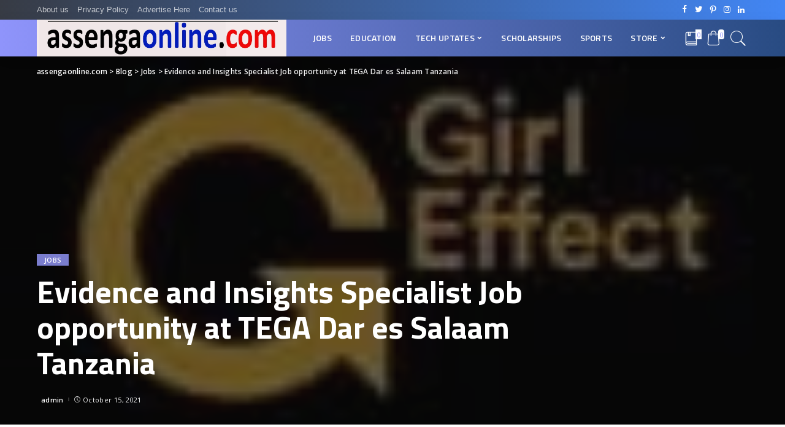

--- FILE ---
content_type: text/html; charset=UTF-8
request_url: https://assengaonline.com/2021/10/15/evidence-and-insights-specialist-job-opportunity-at-tega/
body_size: 113683
content:
<!DOCTYPE html>
<html lang="en-US" prefix="og: https://ogp.me/ns#">
<head>
	<meta charset="UTF-8">
	<meta http-equiv="X-UA-Compatible" content="IE=edge">
	<meta name="viewport" content="width=device-width, initial-scale=1">
	<link rel="profile" href="https://gmpg.org/xfn/11">
	<!-- Google tag (gtag.js) consent mode dataLayer added by Site Kit -->
<script id="google_gtagjs-js-consent-mode-data-layer">
window.dataLayer = window.dataLayer || [];function gtag(){dataLayer.push(arguments);}
gtag('consent', 'default', {"ad_personalization":"denied","ad_storage":"denied","ad_user_data":"denied","analytics_storage":"denied","functionality_storage":"denied","security_storage":"denied","personalization_storage":"denied","region":["AT","BE","BG","CH","CY","CZ","DE","DK","EE","ES","FI","FR","GB","GR","HR","HU","IE","IS","IT","LI","LT","LU","LV","MT","NL","NO","PL","PT","RO","SE","SI","SK"],"wait_for_update":500});
window._googlesitekitConsentCategoryMap = {"statistics":["analytics_storage"],"marketing":["ad_storage","ad_user_data","ad_personalization"],"functional":["functionality_storage","security_storage"],"preferences":["personalization_storage"]};
window._googlesitekitConsents = {"ad_personalization":"denied","ad_storage":"denied","ad_user_data":"denied","analytics_storage":"denied","functionality_storage":"denied","security_storage":"denied","personalization_storage":"denied","region":["AT","BE","BG","CH","CY","CZ","DE","DK","EE","ES","FI","FR","GB","GR","HR","HU","IE","IS","IT","LI","LT","LU","LV","MT","NL","NO","PL","PT","RO","SE","SI","SK"],"wait_for_update":500};
</script>
<!-- End Google tag (gtag.js) consent mode dataLayer added by Site Kit -->

	<!-- This site is optimized with the Yoast SEO Premium plugin v26.6 (Yoast SEO v26.8) - https://yoast.com/product/yoast-seo-premium-wordpress/ -->
	<title>Evidence and Insights Specialist Job opportunity at TEGA Dar es Salaam Tanzania - assengaonline.com</title>
	<link rel="canonical" href="https://assengaonline.com/2021/10/15/evidence-and-insights-specialist-job-opportunity-at-tega/" />
	<meta property="og:locale" content="en_US" />
	<meta property="og:type" content="article" />
	<meta property="og:title" content="Evidence and Insights Specialist Job opportunity at TEGA Dar es Salaam Tanzania" />
	<meta property="og:description" content="Evidence and Insights Specialist Job opportunity at TEGA Dar es Salaam Tanzania Who we are Girl Effect is an international non-profit that builds media that girls want, trust and need. From chat-bots to chat-shows and TV dramas to tech, our content is reaching millions of girls in Africa and Asia to make choices and changes [&hellip;]" />
	<meta property="og:url" content="https://assengaonline.com/2021/10/15/evidence-and-insights-specialist-job-opportunity-at-tega/" />
	<meta property="og:site_name" content="assengaonline.com" />
	<meta property="article:published_time" content="2021-10-15T09:42:54+00:00" />
	<meta property="og:image" content="https://assengaonline.com/wp-content/uploads/2021/10/1602014824833.jpg" />
	<meta property="og:image:width" content="100" />
	<meta property="og:image:height" content="100" />
	<meta property="og:image:type" content="image/jpeg" />
	<meta name="author" content="admin" />
	<meta name="twitter:card" content="summary_large_image" />
	<meta name="twitter:creator" content="@assenga_online" />
	<meta name="twitter:site" content="@assenga_online" />
	<meta name="twitter:label1" content="Written by" />
	<meta name="twitter:data1" content="admin" />
	<meta name="twitter:label2" content="Est. reading time" />
	<meta name="twitter:data2" content="7 minutes" />
	<script type="application/ld+json" class="yoast-schema-graph">{"@context":"https://schema.org","@graph":[{"@type":"Article","@id":"https://assengaonline.com/2021/10/15/evidence-and-insights-specialist-job-opportunity-at-tega/#article","isPartOf":{"@id":"https://assengaonline.com/2021/10/15/evidence-and-insights-specialist-job-opportunity-at-tega/"},"author":{"name":"admin","@id":"https://assengaonline.com/#/schema/person/5a805fc308af30fecffc8d9389bb2b92"},"headline":"Evidence and Insights Specialist Job opportunity at TEGA Dar es Salaam Tanzania","datePublished":"2021-10-15T09:42:54+00:00","mainEntityOfPage":{"@id":"https://assengaonline.com/2021/10/15/evidence-and-insights-specialist-job-opportunity-at-tega/"},"wordCount":1451,"commentCount":0,"publisher":{"@id":"https://assengaonline.com/#/schema/person/e33024b79bdb210b0eee6fd35f723d4e"},"image":{"@id":"https://assengaonline.com/2021/10/15/evidence-and-insights-specialist-job-opportunity-at-tega/#primaryimage"},"thumbnailUrl":"https://assengaonline.com/wp-content/uploads/2021/10/1602014824833.jpg","keywords":["nafasi za kazi 2021","nafasi za kazi Amref","Nafasi za kazi serikalini","nafasi za kazi Tanzania"],"articleSection":["Jobs"],"inLanguage":"en-US","potentialAction":[{"@type":"CommentAction","name":"Comment","target":["https://assengaonline.com/2021/10/15/evidence-and-insights-specialist-job-opportunity-at-tega/#respond"]}]},{"@type":"WebPage","@id":"https://assengaonline.com/2021/10/15/evidence-and-insights-specialist-job-opportunity-at-tega/","url":"https://assengaonline.com/2021/10/15/evidence-and-insights-specialist-job-opportunity-at-tega/","name":"Evidence and Insights Specialist Job opportunity at TEGA Dar es Salaam Tanzania - assengaonline.com","isPartOf":{"@id":"https://assengaonline.com/#website"},"primaryImageOfPage":{"@id":"https://assengaonline.com/2021/10/15/evidence-and-insights-specialist-job-opportunity-at-tega/#primaryimage"},"image":{"@id":"https://assengaonline.com/2021/10/15/evidence-and-insights-specialist-job-opportunity-at-tega/#primaryimage"},"thumbnailUrl":"https://assengaonline.com/wp-content/uploads/2021/10/1602014824833.jpg","datePublished":"2021-10-15T09:42:54+00:00","breadcrumb":{"@id":"https://assengaonline.com/2021/10/15/evidence-and-insights-specialist-job-opportunity-at-tega/#breadcrumb"},"inLanguage":"en-US","potentialAction":[{"@type":"ReadAction","target":["https://assengaonline.com/2021/10/15/evidence-and-insights-specialist-job-opportunity-at-tega/"]}]},{"@type":"ImageObject","inLanguage":"en-US","@id":"https://assengaonline.com/2021/10/15/evidence-and-insights-specialist-job-opportunity-at-tega/#primaryimage","url":"https://assengaonline.com/wp-content/uploads/2021/10/1602014824833.jpg","contentUrl":"https://assengaonline.com/wp-content/uploads/2021/10/1602014824833.jpg","width":100,"height":100,"caption":"Evidence and Insights Specialist Job opportunity at TEGA"},{"@type":"BreadcrumbList","@id":"https://assengaonline.com/2021/10/15/evidence-and-insights-specialist-job-opportunity-at-tega/#breadcrumb","itemListElement":[{"@type":"ListItem","position":1,"name":"Home","item":"https://assengaonline.com/?page_id=195"},{"@type":"ListItem","position":2,"name":"Blog","item":"https://assengaonline.com/blog/"},{"@type":"ListItem","position":3,"name":"Evidence and Insights Specialist Job opportunity at TEGA Dar es Salaam Tanzania"}]},{"@type":"WebSite","@id":"https://assengaonline.com/#website","url":"https://assengaonline.com/","name":"assengaonline.com","description":"ajira mpya, ajira leo, Latest Education News, Job opportunity and news","publisher":{"@id":"https://assengaonline.com/#/schema/person/e33024b79bdb210b0eee6fd35f723d4e"},"potentialAction":[{"@type":"SearchAction","target":{"@type":"EntryPoint","urlTemplate":"https://assengaonline.com/?s={search_term_string}"},"query-input":{"@type":"PropertyValueSpecification","valueRequired":true,"valueName":"search_term_string"}}],"inLanguage":"en-US"},{"@type":["Person","Organization"],"@id":"https://assengaonline.com/#/schema/person/5a805fc308af30fecffc8d9389bb2b92","name":"admin","logo":{"@id":"https://assengaonline.com/#/schema/person/image/"},"sameAs":["https://assengaonline.com","assengaonline","https://x.com/assenga_online","https://www.youtube.com/channel/UC59Q5LUaiJKU4hdpThsW0CQ/"],"url":"https://assengaonline.com/author/admin/","publishingPrinciples":"https://assengaonline.com/privacy-policy/","ownershipFundingInfo":"https://assengaonline.com/about-us/"}]}</script>
	<!-- / Yoast SEO Premium plugin. -->



<!-- Search Engine Optimization by Rank Math PRO - https://rankmath.com/ -->
<title>Evidence and Insights Specialist Job opportunity at TEGA Dar es Salaam Tanzania - assengaonline.com</title>
<meta name="description" content="Evidence and Insights Specialist Job opportunity at TEGA"/>
<meta name="robots" content="follow, index, max-snippet:-1, max-video-preview:-1, max-image-preview:large"/>
<link rel="canonical" href="https://assengaonline.com/2021/10/15/evidence-and-insights-specialist-job-opportunity-at-tega/" />
<meta property="og:locale" content="en_US" />
<meta property="og:type" content="article" />
<meta property="og:title" content="Evidence and Insights Specialist Job opportunity at TEGA Dar es Salaam Tanzania - assengaonline.com -" />
<meta property="og:description" content="Evidence and Insights Specialist Job opportunity at TEGA" />
<meta property="og:url" content="https://assengaonline.com/2021/10/15/evidence-and-insights-specialist-job-opportunity-at-tega/" />
<meta property="og:site_name" content="assengaonline.com" />
<meta property="article:tag" content="nafasi za kazi 2021" />
<meta property="article:tag" content="nafasi za kazi Amref" />
<meta property="article:tag" content="Nafasi za kazi serikalini" />
<meta property="article:tag" content="nafasi za kazi Tanzania" />
<meta property="article:section" content="Jobs" />
<meta property="article:published_time" content="2021-10-15T09:42:54+00:00" />
<meta name="twitter:card" content="summary_large_image" />
<meta name="twitter:title" content="Evidence and Insights Specialist Job opportunity at TEGA Dar es Salaam Tanzania - assengaonline.com -" />
<meta name="twitter:description" content="Evidence and Insights Specialist Job opportunity at TEGA" />
<meta name="twitter:site" content="@assenga_online" />
<meta name="twitter:creator" content="@assenga_online" />
<meta name="twitter:label1" content="Written by" />
<meta name="twitter:data1" content="admin" />
<meta name="twitter:label2" content="Time to read" />
<meta name="twitter:data2" content="7 minutes" />
<script type="application/ld+json" class="rank-math-schema-pro">{"@context":"https://schema.org","@graph":[{"@type":["Organization","Person"],"@id":"https://assengaonline.com/#person","name":"admin","url":"https://assengaonline.com","sameAs":["https://twitter.com/assenga_online"],"email":"assengablogtz@gmail.com","address":{"@type":"PostalAddress","streetAddress":"P.O.BOX 143","addressLocality":"MKUU ROMBO","addressRegion":"KILIMANJARO","addressCountry":"TANZANIA"},"logo":{"@type":"ImageObject","@id":"https://assengaonline.com/#logo","url":"https://assengaonline.com/wp-content/uploads/2023/01/assenga-2.jpg","contentUrl":"https://assengaonline.com/wp-content/uploads/2023/01/assenga-2.jpg","caption":"assengaonline.com","inLanguage":"en-US","width":"1417","height":"209"},"telephone":"0753928870","image":{"@id":"https://assengaonline.com/#logo"}},{"@type":"WebSite","@id":"https://assengaonline.com/#website","url":"https://assengaonline.com","name":"assengaonline.com","publisher":{"@id":"https://assengaonline.com/#person"},"inLanguage":"en-US"},{"@type":"ImageObject","@id":"https://assengaonline.com/wp-content/uploads/2021/10/1602014824833.jpg","url":"https://assengaonline.com/wp-content/uploads/2021/10/1602014824833.jpg","width":"100","height":"100","caption":"Evidence and Insights Specialist Job opportunity at TEGA","inLanguage":"en-US"},{"@type":"BreadcrumbList","@id":"https://assengaonline.com/2021/10/15/evidence-and-insights-specialist-job-opportunity-at-tega/#breadcrumb","itemListElement":[{"@type":"ListItem","position":"1","item":{"@id":"https://assengaonline.com","name":"Home"}},{"@type":"ListItem","position":"2","item":{"@id":"https://assengaonline.com/tag/nafasi-za-kazi-2021/","name":"nafasi za kazi 2021"}},{"@type":"ListItem","position":"3","item":{"@id":"https://assengaonline.com/2021/10/15/evidence-and-insights-specialist-job-opportunity-at-tega/","name":"Evidence and Insights Specialist Job opportunity at TEGA Dar es Salaam Tanzania"}}]},{"@type":"WebPage","@id":"https://assengaonline.com/2021/10/15/evidence-and-insights-specialist-job-opportunity-at-tega/#webpage","url":"https://assengaonline.com/2021/10/15/evidence-and-insights-specialist-job-opportunity-at-tega/","name":"Evidence and Insights Specialist Job opportunity at TEGA Dar es Salaam Tanzania - assengaonline.com -","datePublished":"2021-10-15T09:42:54+00:00","dateModified":"2021-10-15T09:42:54+00:00","isPartOf":{"@id":"https://assengaonline.com/#website"},"primaryImageOfPage":{"@id":"https://assengaonline.com/wp-content/uploads/2021/10/1602014824833.jpg"},"inLanguage":"en-US","breadcrumb":{"@id":"https://assengaonline.com/2021/10/15/evidence-and-insights-specialist-job-opportunity-at-tega/#breadcrumb"}},{"@type":"Person","@id":"https://assengaonline.com/author/admin/","name":"admin","url":"https://assengaonline.com/author/admin/","image":{"@type":"ImageObject","@id":"https://assengaonline.com/wp-content/uploads/nsl_avatars/e3ec1b93baeac3906e20ba3bfaa49231-1.jpg","url":"https://assengaonline.com/wp-content/uploads/nsl_avatars/e3ec1b93baeac3906e20ba3bfaa49231-1.jpg","caption":"admin","inLanguage":"en-US"},"sameAs":["https://assengaonline.com","https://twitter.com/assenga_online"]},{"@type":"NewsArticle","headline":"Evidence and Insights Specialist Job opportunity at TEGA Dar es Salaam Tanzania - assengaonline.com -","keywords":"Evidence and Insights Specialist Job opportunity at TEGA","datePublished":"2021-10-15T09:42:54+00:00","dateModified":"2021-10-15T09:42:54+00:00","articleSection":"nafasi za kazi 2021, nafasi za kazi Amref, Nafasi za kazi serikalini, nafasi za kazi Tanzania","author":{"@id":"https://assengaonline.com/author/admin/","name":"admin"},"publisher":{"@id":"https://assengaonline.com/#person"},"description":"Evidence and Insights Specialist Job opportunity at TEGA ","copyrightYear":"2021","copyrightHolder":{"@id":"https://assengaonline.com/#person"},"name":"Evidence and Insights Specialist Job opportunity at TEGA Dar es Salaam Tanzania - assengaonline.com -","@id":"https://assengaonline.com/2021/10/15/evidence-and-insights-specialist-job-opportunity-at-tega/#richSnippet","isPartOf":{"@id":"https://assengaonline.com/2021/10/15/evidence-and-insights-specialist-job-opportunity-at-tega/#webpage"},"image":{"@id":"https://assengaonline.com/wp-content/uploads/2021/10/1602014824833.jpg"},"inLanguage":"en-US","mainEntityOfPage":{"@id":"https://assengaonline.com/2021/10/15/evidence-and-insights-specialist-job-opportunity-at-tega/#webpage"}}]}</script>
<!-- /Rank Math WordPress SEO plugin -->

<link rel='dns-prefetch' href='//www.googletagmanager.com' />
<link rel='dns-prefetch' href='//fonts.googleapis.com' />
<link rel='dns-prefetch' href='//use.fontawesome.com' />
<link rel='dns-prefetch' href='//pagead2.googlesyndication.com' />
<link rel='dns-prefetch' href='//fundingchoicesmessages.google.com' />
<link rel="alternate" type="application/rss+xml" title="assengaonline.com &raquo; Feed" href="https://assengaonline.com/feed/" />
<link rel="alternate" type="application/rss+xml" title="assengaonline.com &raquo; Comments Feed" href="https://assengaonline.com/comments/feed/" />
<link rel="alternate" type="application/rss+xml" title="assengaonline.com &raquo; Evidence and Insights Specialist Job opportunity at TEGA Dar es Salaam Tanzania Comments Feed" href="https://assengaonline.com/2021/10/15/evidence-and-insights-specialist-job-opportunity-at-tega/feed/" />
<link rel="alternate" title="oEmbed (JSON)" type="application/json+oembed" href="https://assengaonline.com/wp-json/oembed/1.0/embed?url=https%3A%2F%2Fassengaonline.com%2F2021%2F10%2F15%2Fevidence-and-insights-specialist-job-opportunity-at-tega%2F" />
<link rel="alternate" title="oEmbed (XML)" type="text/xml+oembed" href="https://assengaonline.com/wp-json/oembed/1.0/embed?url=https%3A%2F%2Fassengaonline.com%2F2021%2F10%2F15%2Fevidence-and-insights-specialist-job-opportunity-at-tega%2F&#038;format=xml" />
<script type="application/ld+json">{"@context":"https://schema.org","@type":"Organization","legalName":"assengaonline.com","url":"https://assengaonline.com/","logo":"https://assengaonline.com/wp-content/uploads/2026/01/assenga-2.webp"}</script>
<style id='wp-img-auto-sizes-contain-inline-css'>
img:is([sizes=auto i],[sizes^="auto," i]){contain-intrinsic-size:3000px 1500px}
/*# sourceURL=wp-img-auto-sizes-contain-inline-css */
</style>
<link rel='stylesheet' id='pixwell-core-style-css' href='https://assengaonline.com/wp-content/plugins/pixwell-core/assets/core.css?ver=3.1' media='all' />
<link rel='stylesheet' id='dashicons-css' href='https://assengaonline.com/wp-includes/css/dashicons.min.css?ver=6.9' media='all' />
<link rel='stylesheet' id='post-views-counter-frontend-css' href='https://assengaonline.com/wp-content/plugins/post-views-counter/css/frontend.css?ver=1.7.3' media='all' />
<link rel='stylesheet' id='ayecode-ui-css' href='https://assengaonline.com/wp-content/plugins/invoicing/vendor/ayecode/wp-ayecode-ui/assets/css/ayecode-ui-compatibility.css?ver=0.2.43' media='all' />
<style id='ayecode-ui-inline-css'>
.bsui .btn-outline-primary,.bsui .btn-link.btn-primary,.bsui a,.bsui .btn-link,.bsui .page-link{color:#081a91}.bsui .text-primary{color:#081a91!important}.bsui .btn-primary,.bsui .btn-primary.disabled,.bsui .btn-primary:disabled,.bsui .btn-outline-primary:hover,.bsui .btn-outline-primary:not(:disabled):not(.disabled).active,.bsui .btn-outline-primary:not(:disabled):not(.disabled):active,.bsui .show>.btn-outline-primary.dropdown-toggle,.bsui .badge-primary,.bsui .alert-primary,.bsui .bg-primary,.bsui .dropdown-item.active,.bsui .custom-control-input:checked~.custom-control-label::before,.bsui .custom-checkbox .custom-control-input:indeterminate~.custom-control-label::before,.bsui .nav-pills .nav-link.active,.bsui .nav-pills .show>.nav-link,.bsui .page-item.active .page-link,.bsui .progress-bar,.bsui .list-group-item.active,.bsui .select2-container .select2-results__option--highlighted.select2-results__option[aria-selected=true]{background-color:#081a91}.bsui .bg-primary{background-color:#081a91!important}.bsui .btn-primary,.bsui .btn-primary.disabled,.bsui .btn-primary:disabled,.bsui .btn-outline-primary,.bsui .btn-outline-primary:hover,.bsui .btn-outline-primary:not(:disabled):not(.disabled).active,.bsui .btn-outline-primary:not(:disabled):not(.disabled):active,.bsui .show>.btn-outline-primary.dropdown-toggle,.bsui .alert-primary,.bsui .custom-control-input:checked~.custom-control-label::before,.bsui .custom-checkbox .custom-control-input:indeterminate~.custom-control-label::before,.bsui .page-item.active .page-link,.bsui .list-group-item.active{border-color:#081a91}.bsui .border-primary{border-color:#081a91!important}.bsui .bg-primary{fill:#081a91}.bsui .bg-primary{fill:#081a91!important}.bsui .btn-primary:hover,.bsui .btn-primary:focus,.bsui .btn-primary.focus{background-color:#081987;border-color:#081883}.bsui .btn-outline-primary:not(:disabled):not(.disabled):active:focus,.bsui .btn-outline-primary:not(:disabled):not(.disabled).active:focus,.show>.bsui .btn-outline-primary.dropdown-toggle:focus{box-shadow:0 0 0 .2rem #081a9140}.bsui .btn-primary:not(:disabled):not(.disabled):active,.bsui .btn-primary:not(:disabled):not(.disabled).active,.show>.bsui .btn-primary.dropdown-toggle{background-color:#081883;border-color:#07177f}.bsui .btn-primary:not(:disabled):not(.disabled):active:focus,.bsui .btn-primary:not(:disabled):not(.disabled).active:focus,.show>.bsui .btn-primary.dropdown-toggle:focus{box-shadow:0 0 0 .2rem #081a9140}.bsui .dropdown-item.active,.bsui .dropdown-item:active{background-color:#081a91}.bsui .form-control:focus{border-color:#4654ad;box-shadow:0 0 0 .2rem #081a9140}.bsui .page-link:focus{box-shadow:0 0 0 .2rem #081a9140}body.modal-open #wpadminbar{z-index:999}.embed-responsive-16by9 .fluid-width-video-wrapper{padding:0!important;position:initial}
/*# sourceURL=ayecode-ui-inline-css */
</style>
<style id='wp-emoji-styles-inline-css'>

	img.wp-smiley, img.emoji {
		display: inline !important;
		border: none !important;
		box-shadow: none !important;
		height: 1em !important;
		width: 1em !important;
		margin: 0 0.07em !important;
		vertical-align: -0.1em !important;
		background: none !important;
		padding: 0 !important;
	}
/*# sourceURL=wp-emoji-styles-inline-css */
</style>
<link rel='stylesheet' id='wp-block-library-css' href='https://assengaonline.com/wp-includes/css/dist/block-library/style.min.css?ver=6.9' media='all' />
<style id='classic-theme-styles-inline-css'>
/*! This file is auto-generated */
.wp-block-button__link{color:#fff;background-color:#32373c;border-radius:9999px;box-shadow:none;text-decoration:none;padding:calc(.667em + 2px) calc(1.333em + 2px);font-size:1.125em}.wp-block-file__button{background:#32373c;color:#fff;text-decoration:none}
/*# sourceURL=/wp-includes/css/classic-themes.min.css */
</style>
<style id='global-styles-inline-css'>
:root{--wp--preset--aspect-ratio--square: 1;--wp--preset--aspect-ratio--4-3: 4/3;--wp--preset--aspect-ratio--3-4: 3/4;--wp--preset--aspect-ratio--3-2: 3/2;--wp--preset--aspect-ratio--2-3: 2/3;--wp--preset--aspect-ratio--16-9: 16/9;--wp--preset--aspect-ratio--9-16: 9/16;--wp--preset--color--black: #000000;--wp--preset--color--cyan-bluish-gray: #abb8c3;--wp--preset--color--white: #ffffff;--wp--preset--color--pale-pink: #f78da7;--wp--preset--color--vivid-red: #cf2e2e;--wp--preset--color--luminous-vivid-orange: #ff6900;--wp--preset--color--luminous-vivid-amber: #fcb900;--wp--preset--color--light-green-cyan: #7bdcb5;--wp--preset--color--vivid-green-cyan: #00d084;--wp--preset--color--pale-cyan-blue: #8ed1fc;--wp--preset--color--vivid-cyan-blue: #0693e3;--wp--preset--color--vivid-purple: #9b51e0;--wp--preset--gradient--vivid-cyan-blue-to-vivid-purple: linear-gradient(135deg,rgb(6,147,227) 0%,rgb(155,81,224) 100%);--wp--preset--gradient--light-green-cyan-to-vivid-green-cyan: linear-gradient(135deg,rgb(122,220,180) 0%,rgb(0,208,130) 100%);--wp--preset--gradient--luminous-vivid-amber-to-luminous-vivid-orange: linear-gradient(135deg,rgb(252,185,0) 0%,rgb(255,105,0) 100%);--wp--preset--gradient--luminous-vivid-orange-to-vivid-red: linear-gradient(135deg,rgb(255,105,0) 0%,rgb(207,46,46) 100%);--wp--preset--gradient--very-light-gray-to-cyan-bluish-gray: linear-gradient(135deg,rgb(238,238,238) 0%,rgb(169,184,195) 100%);--wp--preset--gradient--cool-to-warm-spectrum: linear-gradient(135deg,rgb(74,234,220) 0%,rgb(151,120,209) 20%,rgb(207,42,186) 40%,rgb(238,44,130) 60%,rgb(251,105,98) 80%,rgb(254,248,76) 100%);--wp--preset--gradient--blush-light-purple: linear-gradient(135deg,rgb(255,206,236) 0%,rgb(152,150,240) 100%);--wp--preset--gradient--blush-bordeaux: linear-gradient(135deg,rgb(254,205,165) 0%,rgb(254,45,45) 50%,rgb(107,0,62) 100%);--wp--preset--gradient--luminous-dusk: linear-gradient(135deg,rgb(255,203,112) 0%,rgb(199,81,192) 50%,rgb(65,88,208) 100%);--wp--preset--gradient--pale-ocean: linear-gradient(135deg,rgb(255,245,203) 0%,rgb(182,227,212) 50%,rgb(51,167,181) 100%);--wp--preset--gradient--electric-grass: linear-gradient(135deg,rgb(202,248,128) 0%,rgb(113,206,126) 100%);--wp--preset--gradient--midnight: linear-gradient(135deg,rgb(2,3,129) 0%,rgb(40,116,252) 100%);--wp--preset--font-size--small: 13px;--wp--preset--font-size--medium: 20px;--wp--preset--font-size--large: 36px;--wp--preset--font-size--x-large: 42px;--wp--preset--spacing--20: 0.44rem;--wp--preset--spacing--30: 0.67rem;--wp--preset--spacing--40: 1rem;--wp--preset--spacing--50: 1.5rem;--wp--preset--spacing--60: 2.25rem;--wp--preset--spacing--70: 3.38rem;--wp--preset--spacing--80: 5.06rem;--wp--preset--shadow--natural: 6px 6px 9px rgba(0, 0, 0, 0.2);--wp--preset--shadow--deep: 12px 12px 50px rgba(0, 0, 0, 0.4);--wp--preset--shadow--sharp: 6px 6px 0px rgba(0, 0, 0, 0.2);--wp--preset--shadow--outlined: 6px 6px 0px -3px rgb(255, 255, 255), 6px 6px rgb(0, 0, 0);--wp--preset--shadow--crisp: 6px 6px 0px rgb(0, 0, 0);}:where(.is-layout-flex){gap: 0.5em;}:where(.is-layout-grid){gap: 0.5em;}body .is-layout-flex{display: flex;}.is-layout-flex{flex-wrap: wrap;align-items: center;}.is-layout-flex > :is(*, div){margin: 0;}body .is-layout-grid{display: grid;}.is-layout-grid > :is(*, div){margin: 0;}:where(.wp-block-columns.is-layout-flex){gap: 2em;}:where(.wp-block-columns.is-layout-grid){gap: 2em;}:where(.wp-block-post-template.is-layout-flex){gap: 1.25em;}:where(.wp-block-post-template.is-layout-grid){gap: 1.25em;}.has-black-color{color: var(--wp--preset--color--black) !important;}.has-cyan-bluish-gray-color{color: var(--wp--preset--color--cyan-bluish-gray) !important;}.has-white-color{color: var(--wp--preset--color--white) !important;}.has-pale-pink-color{color: var(--wp--preset--color--pale-pink) !important;}.has-vivid-red-color{color: var(--wp--preset--color--vivid-red) !important;}.has-luminous-vivid-orange-color{color: var(--wp--preset--color--luminous-vivid-orange) !important;}.has-luminous-vivid-amber-color{color: var(--wp--preset--color--luminous-vivid-amber) !important;}.has-light-green-cyan-color{color: var(--wp--preset--color--light-green-cyan) !important;}.has-vivid-green-cyan-color{color: var(--wp--preset--color--vivid-green-cyan) !important;}.has-pale-cyan-blue-color{color: var(--wp--preset--color--pale-cyan-blue) !important;}.has-vivid-cyan-blue-color{color: var(--wp--preset--color--vivid-cyan-blue) !important;}.has-vivid-purple-color{color: var(--wp--preset--color--vivid-purple) !important;}.has-black-background-color{background-color: var(--wp--preset--color--black) !important;}.has-cyan-bluish-gray-background-color{background-color: var(--wp--preset--color--cyan-bluish-gray) !important;}.has-white-background-color{background-color: var(--wp--preset--color--white) !important;}.has-pale-pink-background-color{background-color: var(--wp--preset--color--pale-pink) !important;}.has-vivid-red-background-color{background-color: var(--wp--preset--color--vivid-red) !important;}.has-luminous-vivid-orange-background-color{background-color: var(--wp--preset--color--luminous-vivid-orange) !important;}.has-luminous-vivid-amber-background-color{background-color: var(--wp--preset--color--luminous-vivid-amber) !important;}.has-light-green-cyan-background-color{background-color: var(--wp--preset--color--light-green-cyan) !important;}.has-vivid-green-cyan-background-color{background-color: var(--wp--preset--color--vivid-green-cyan) !important;}.has-pale-cyan-blue-background-color{background-color: var(--wp--preset--color--pale-cyan-blue) !important;}.has-vivid-cyan-blue-background-color{background-color: var(--wp--preset--color--vivid-cyan-blue) !important;}.has-vivid-purple-background-color{background-color: var(--wp--preset--color--vivid-purple) !important;}.has-black-border-color{border-color: var(--wp--preset--color--black) !important;}.has-cyan-bluish-gray-border-color{border-color: var(--wp--preset--color--cyan-bluish-gray) !important;}.has-white-border-color{border-color: var(--wp--preset--color--white) !important;}.has-pale-pink-border-color{border-color: var(--wp--preset--color--pale-pink) !important;}.has-vivid-red-border-color{border-color: var(--wp--preset--color--vivid-red) !important;}.has-luminous-vivid-orange-border-color{border-color: var(--wp--preset--color--luminous-vivid-orange) !important;}.has-luminous-vivid-amber-border-color{border-color: var(--wp--preset--color--luminous-vivid-amber) !important;}.has-light-green-cyan-border-color{border-color: var(--wp--preset--color--light-green-cyan) !important;}.has-vivid-green-cyan-border-color{border-color: var(--wp--preset--color--vivid-green-cyan) !important;}.has-pale-cyan-blue-border-color{border-color: var(--wp--preset--color--pale-cyan-blue) !important;}.has-vivid-cyan-blue-border-color{border-color: var(--wp--preset--color--vivid-cyan-blue) !important;}.has-vivid-purple-border-color{border-color: var(--wp--preset--color--vivid-purple) !important;}.has-vivid-cyan-blue-to-vivid-purple-gradient-background{background: var(--wp--preset--gradient--vivid-cyan-blue-to-vivid-purple) !important;}.has-light-green-cyan-to-vivid-green-cyan-gradient-background{background: var(--wp--preset--gradient--light-green-cyan-to-vivid-green-cyan) !important;}.has-luminous-vivid-amber-to-luminous-vivid-orange-gradient-background{background: var(--wp--preset--gradient--luminous-vivid-amber-to-luminous-vivid-orange) !important;}.has-luminous-vivid-orange-to-vivid-red-gradient-background{background: var(--wp--preset--gradient--luminous-vivid-orange-to-vivid-red) !important;}.has-very-light-gray-to-cyan-bluish-gray-gradient-background{background: var(--wp--preset--gradient--very-light-gray-to-cyan-bluish-gray) !important;}.has-cool-to-warm-spectrum-gradient-background{background: var(--wp--preset--gradient--cool-to-warm-spectrum) !important;}.has-blush-light-purple-gradient-background{background: var(--wp--preset--gradient--blush-light-purple) !important;}.has-blush-bordeaux-gradient-background{background: var(--wp--preset--gradient--blush-bordeaux) !important;}.has-luminous-dusk-gradient-background{background: var(--wp--preset--gradient--luminous-dusk) !important;}.has-pale-ocean-gradient-background{background: var(--wp--preset--gradient--pale-ocean) !important;}.has-electric-grass-gradient-background{background: var(--wp--preset--gradient--electric-grass) !important;}.has-midnight-gradient-background{background: var(--wp--preset--gradient--midnight) !important;}.has-small-font-size{font-size: var(--wp--preset--font-size--small) !important;}.has-medium-font-size{font-size: var(--wp--preset--font-size--medium) !important;}.has-large-font-size{font-size: var(--wp--preset--font-size--large) !important;}.has-x-large-font-size{font-size: var(--wp--preset--font-size--x-large) !important;}
:where(.wp-block-post-template.is-layout-flex){gap: 1.25em;}:where(.wp-block-post-template.is-layout-grid){gap: 1.25em;}
:where(.wp-block-term-template.is-layout-flex){gap: 1.25em;}:where(.wp-block-term-template.is-layout-grid){gap: 1.25em;}
:where(.wp-block-columns.is-layout-flex){gap: 2em;}:where(.wp-block-columns.is-layout-grid){gap: 2em;}
:root :where(.wp-block-pullquote){font-size: 1.5em;line-height: 1.6;}
/*# sourceURL=global-styles-inline-css */
</style>
<link rel='stylesheet' id='contact-form-7-css' href='https://assengaonline.com/wp-content/plugins/contact-form-7/includes/css/styles.css?ver=6.1.4' media='all' />
<link rel='stylesheet' id='woocommerce-layout-css' href='https://assengaonline.com/wp-content/plugins/woocommerce/assets/css/woocommerce-layout.css?ver=10.4.3' media='all' />
<link rel='stylesheet' id='woocommerce-smallscreen-css' href='https://assengaonline.com/wp-content/plugins/woocommerce/assets/css/woocommerce-smallscreen.css?ver=10.4.3' media='only screen and (max-width: 768px)' />
<link rel='stylesheet' id='woocommerce-general-css' href='https://assengaonline.com/wp-content/plugins/woocommerce/assets/css/woocommerce.css?ver=10.4.3' media='all' />
<style id='woocommerce-inline-inline-css'>
.woocommerce form .form-row .required { visibility: visible; }
/*# sourceURL=woocommerce-inline-inline-css */
</style>
<link rel='stylesheet' id='wp-job-manager-job-listings-css' href='https://assengaonline.com/wp-content/plugins/wp-job-manager/assets/dist/css/job-listings.css?ver=598383a28ac5f9f156e4' media='all' />
<link rel='stylesheet' id='pixwell-icons-css' href='https://assengaonline.com/wp-content/themes/pixwell/assets/css/rb-icon.css?ver=3.1' media='all' />
<link rel='stylesheet' id='pixwell-main-css' href='https://assengaonline.com/wp-content/themes/pixwell/assets/css/main.css?ver=3.1' media='all' />
<link rel='stylesheet' id='pixwell-responsive-css' href='https://assengaonline.com/wp-content/themes/pixwell/assets/css/responsive.css?ver=3.1' media='all' />
<link rel='stylesheet' id='pixwell-wc-css' href='https://assengaonline.com/wp-content/themes/pixwell/assets/css/woocommerce.css?ver=3.1' media='all' />
<link rel='stylesheet' id='pixwell-style-css' href='https://assengaonline.com/wp-content/themes/pixwell-child/style.css?ver=3.1' media='all' />
<style id='pixwell-style-inline-css'>
html { font-size: 15px; }.instagram-box.box-intro { background-color: #555555; }.topbar-wrap {background-color: #373b44;}.topbar-wrap { background-image: linear-gradient(90deg, #373b44, #4286f4); }.topbar-menu .sub-menu {background-color: #373b44;background-image: linear-gradient(145deg, #373b44, #4286f4);}.navbar-wrap:not(.transparent-navbar-wrap), #mobile-sticky-nav {background-color: #8f94fb;background-image: linear-gradient(90deg, #8f94fb, #284b82);color: #ffffff;}.navbar-border-holder { border: none }.header-wrap .navbar-wrap:not(.transparent-navbar-wrap) .cart-counter, .header-wrap:not(.header-float) .navbar-wrap .rb-counter,.header-wrap:not(.header-float) .is-light-text .rb-counter, .header-float .section-sticky .rb-counter {background-color: #ffffff;}.header-5 .btn-toggle-wrap, .header-5 .section-sticky .logo-wrap,.header-5 .main-menu > li > a, .header-5 .navbar-right {color: #ffffff;}.navbar-wrap .navbar-social a:hover {color: #ffffff;opacity: .7; }.header-wrap .navbar-wrap:not(.transparent-navbar-wrap) .rb-counter,.header-wrap:not(.header-float) .navbar-wrap .rb-counter, .header-wrap:not(.header-float) .is-light-text .rb-counter { color: #8f94fb; }.main-menu .sub-menu {background-color: #284b82;background-image: linear-gradient(90deg, #284b82, #966dff); color: #ffffff;}.main-menu > li.menu-item-has-children > .sub-menu:before {display: none;}.mobile-nav-inner {}.off-canvas-header { background-image: url("https://assengaonline.com/wp-content/uploads/2021/10/p3.jpg")}.off-canvas-wrap { background-color: #031328 !important; }input[type="submit"]:hover, input[type="submit"]:focus, button:hover, button:focus,input[type="button"]:hover, input[type="button"]:focus,.post-edit-link:hover, a.pagination-link:hover, a.page-numbers:hover,.post-page-numbers:hover, a.loadmore-link:hover, .pagination-simple .page-numbers:hover,#off-canvas-close-btn:hover, #off-canvas-close-btn:focus,.off-canvas-subscribe a, .block-header-3 .block-title:before,.cookie-accept:hover, .entry-footer a:hover, .box-comment-btn:hover,a.comment-reply-link:hover, .review-info, .entry-content a.wp-block-button__link:hover,#wp-calendar tbody a:hover, .instagram-box.box-intro:hover, .banner-btn a, .headerstrip-btn a,.is-light-text .widget:not(.woocommerce) .count,.rb-newsletter.is-light-text button.newsletter-submit,.cat-icon-round .cat-info-el, .cat-icon-radius .cat-info-el,.cat-icon-square .cat-info-el:before, .entry-content .wpcf7 label:before,body .cooked-recipe-directions .cooked-direction-number, span.cooked-taxonomy a:hover,.widget_categories a:hover .count, .widget_archive a:hover .count,.wp-block-categories-list a:hover .count, .wp-block-categories-list a:hover .count,.entry-content .wp-block-file .wp-block-file__button, #wp-calendar td#today,.mfp-close:hover, .is-light-text .mfp-close:hover, #rb-close-newsletter:hover,.tagcloud a:hover, .tagcloud a:focus, .is-light-text .tagcloud a:hover, .is-light-text .tagcloud a:focus,input[type="checkbox"].newsletter-checkbox:checked + label:before,.rb-mailchimp .mc4wp-form-fields input[type="submit"], .is-light-text .w-footer .mc4wp-form-fields input[type="submit"]{ background-color: #7a7dce}.page-edit-link:hover, .rb-menu > li.current-menu-item > a > span:before,.p-url:hover, .p-url:focus, .p-wrap .p-url:hover,.p-wrap .p-url:focus, .p-link:hover span, .p-link:hover i,.meta-info-el a:hover, .sponsor-label, .block-header-3 .block-title:before,.subscribe-box .mc4wp-form-fields input[type="submit"]:hover + i,.entry-content p a:not(button), .comment-content a,.author-title a, .logged-in-as a:hover, .comment-list .logged-in-as a:hover,.gallery-list-label a:hover, .review-el .review-stars,.share-total, .breadcrumb a:hover, span.not-found-label, .return-home:hover, .section-not-found .page-content .return-home:hover,.subscribe-box .rb-newsletter.is-light-text button.newsletter-submit-icon:hover,.subscribe-box .rb-newsletter button.newsletter-submit-icon:hover,.fw-category-1 .cat-list-item:hover .cat-list-name, .fw-category-1.is-light-text .cat-list-item:hover .cat-list-name,body .cooked-icon-recipe-icon, .comment-list .comment-reply-title small a:hover,.widget_pages a:hover, .widget_meta a:hover, .widget_categories a:hover,.entry-content .wp-block-categories-list a:hover, .entry-content .wp-block-archives-list a:hover,.widget_archive a:hover, .widget.widget_nav_menu a:hover,  .p-grid-4.is-pop-style .p-header .counter-index,.twitter-content.entry-summary a:hover,.read-it-later:hover, .read-it-later:focus, .address-info a:hover,.gallery-popup-content .image-popup-description a:hover, .gallery-popup-content .image-popup-description a:focus,.entry-content ul.wp-block-latest-posts a:hover, .widget_recent_entries a:hover, .recentcomments a:hover, a.rsswidget:hover,.entry-content .wp-block-latest-comments__comment-meta a:hover,.entry-content .cooked-recipe-info .cooked-author a:hover, .entry-content a:not(button), .comment-content a,.about-desc a:hover, .is-light-text .about-desc a:hover, .portfolio-info-el:hover,.portfolio-nav a:hover, .portfolio-nav-next a:hover > i{ color: #7a7dce}.is-style-outline a.wp-block-button__link:hover{ color: #7a7dce!important}a.comment-reply-link:hover, .navbar-holder.is-light-text .header-lightbox,input[type="checkbox"].newsletter-checkbox:checked + label:before{ border-color: #7a7dce}.product-buttons .add-to-cart a.added_to_cart,.product-buttons .yith-wcwl-add-to-wishlist a.add_to_wishlist:hover,.woocommerce .woocommerce-MyAccount-navigation li:not(.is-active) a:hover,.woocommerce a.remove:hover, .woocommerce div.product form.cart .button,.woocommerce #respond input#submit:hover, .woocommerce #respond input#submit.alt:hover,.woocommerce a.button.alt:hover, .woocommerce a.button:hover, .woocommerce button.button:hover,.woocommerce button.button.alt:hover, .woocommerce input.button.alt:hover,.woocommerce input.button:hover, .product-buttons .add-to-cart a:hover,.woocommerce .product-buttons .add-to-cart a:hover,.woocommerce-mini-cart-item a.remove.remove_from_cart_button:hover,.woocommerce-mini-cart__buttons .button.checkout,.woocommerce #rememberme:checked + span:before,#ship-to-different-address-checkbox:checked + span:before{ background-color: #7a7dce}.woocommerce-info a.showcoupon:hover,.wishlist_table tr td.product-stock-status span.wishlist-out-of-stock,.product_meta a:hover, .woocommerce div.product p.stock.out-of-stock,.woocommerce div.product form.cart .reset_variations:hover,.woocommerce div.product .summary .yith-wcwl-add-to-wishlist a:hover,.woocommerce .single-product-wrap div.product > .yith-wcwl-add-to-wishlist a:hover,.woocommerce div.product .woocommerce-tabs .yith-wcwl-add-to-wishlist a:hover,.woocommerce div.product .woocommerce-tabs ul.tabs li:not(.active) a:hover,li.woocommerce-mini-cart-item a:not(.remove):hover,.woocommerce-mini-cart__buttons .button:not(.checkout):hover,.woocommerce-mini-cart__buttons .button:not(.checkout):focus{ color: #7a7dce}.woocommerce #rememberme:checked + span:before,#ship-to-different-address-checkbox:checked + span:before{ border-color: #7a7dce}.review-info, .p-review-info{ background-color: #ffac63}.review-el .review-stars, .average-stars i{ color: #ffac63}.rb-gallery-popup.mfp-bg.mfp-ready.rb-popup-effect{ background-color: #10181e}.category .category-header .header-holder{ background-color: #10181e}.tipsy, .additional-meta, .sponsor-label, .sponsor-link, .entry-footer .tag-label,.box-nav .nav-label, .left-article-label, .share-label, .rss-date,.wp-block-latest-posts__post-date, .wp-block-latest-comments__comment-date,.image-caption, .wp-caption-text, .gallery-caption, .entry-content .wp-block-audio figcaption,.entry-content .wp-block-video figcaption, .entry-content .wp-block-image figcaption,.entry-content .wp-block-gallery .blocks-gallery-image figcaption,.entry-content .wp-block-gallery .blocks-gallery-item figcaption,.subscribe-content .desc, .follower-el .right-el, .author-job, .comment-metadata{ font-family: Open Sans; }.tipsy, .additional-meta, .sponsor-label, .entry-footer .tag-label,.box-nav .nav-label, .left-article-label, .share-label, .rss-date,.wp-block-latest-posts__post-date, .wp-block-latest-comments__comment-date,.image-caption, .wp-caption-text, .gallery-caption, .entry-content .wp-block-audio figcaption,.entry-content .wp-block-video figcaption, .entry-content .wp-block-image figcaption,.entry-content .wp-block-gallery .blocks-gallery-image figcaption,.entry-content .wp-block-gallery .blocks-gallery-item figcaption,.subscribe-content .desc, .follower-el .right-el, .author-job, .comment-metadata{ font-weight: 400; }.tipsy, .additional-meta, .sponsor-label, .sponsor-link, .entry-footer .tag-label,.box-nav .nav-label, .left-article-label, .share-label, .rss-date,.wp-block-latest-posts__post-date, .wp-block-latest-comments__comment-date,.subscribe-content .desc, .author-job{ font-size: 11px; }.image-caption, .wp-caption-text, .gallery-caption, .entry-content .wp-block-audio figcaption,.entry-content .wp-block-video figcaption, .entry-content .wp-block-image figcaption,.entry-content .wp-block-gallery .blocks-gallery-image figcaption,.entry-content .wp-block-gallery .blocks-gallery-item figcaption,.comment-metadata, .follower-el .right-el{ font-size: 12px; }.sponsor-link{ font-family: Open Sans; }.sponsor-link{ font-weight: 600; }.entry-footer a, .tagcloud a, .entry-footer .source, .entry-footer .via-el{ font-family: Open Sans; }.entry-footer a, .tagcloud a, .entry-footer .source, .entry-footer .via-el{ font-weight: 600; }.entry-footer a, .tagcloud a, .entry-footer .source, .entry-footer .via-el{ font-size: 11px !important; }.entry-footer a, .tagcloud a, .entry-footer .source, .entry-footer .via-el{ text-transform: uppercase; }.p-link, .rb-cookie .cookie-accept, a.comment-reply-link, .comment-list .comment-reply-title small a,.banner-btn a, .headerstrip-btn a, input[type="submit"], button, .pagination-wrap{ font-family: Open Sans; }.p-link, .rb-cookie .cookie-accept, a.comment-reply-link, .comment-list .comment-reply-title small a,.banner-btn a, .headerstrip-btn a, input[type="submit"], button, .pagination-wrap{ font-weight: 600; }.p-link, .rb-cookie .cookie-accept, a.comment-reply-link, .comment-list .comment-reply-title small a,.banner-btn a, .headerstrip-btn a, input[type="submit"], button, .pagination-wrap{ font-size: 11px; }select, textarea, input[type="text"], input[type="tel"], input[type="email"], input[type="url"],input[type="search"], input[type="number"]{ font-family: Open Sans; }select, textarea, input[type="text"], input[type="tel"], input[type="email"], input[type="url"],input[type="search"], input[type="number"]{ font-weight: 400; }.footer-menu-inner, .widget_recent_comments .recentcomments > a:last-child,.wp-block-latest-comments__comment-link, .wp-block-latest-posts__list a,.widget_recent_entries li, .wp-block-quote *:not(cite), blockquote *:not(cite), .widget_rss li,.wp-block-latest-posts li, .wp-block-latest-comments__comment-link{ font-family: Titillium Web; }.footer-menu-inner, .widget_recent_comments .recentcomments > a:last-child,.wp-block-latest-comments__comment-link, .wp-block-latest-posts__list a,.widget_recent_entries li, .wp-block-quote *:not(cite), blockquote *:not(cite), .widget_rss li,.wp-block-latest-posts li, .wp-block-latest-comments__comment-link{ font-weight: 700; }@media only screen and (max-width: 767px) {.entry-content { font-size: .90rem; }.p-wrap .entry-summary, .twitter-content.entry-summary, .element-desc, .subscribe-description,.copyright-inner > *, .summary-content, .pros-cons-wrap ul li,.gallery-popup-content .image-popup-description > *{ font-size: .76rem; }}@media only screen and (max-width: 991px) {.block-header-2 .block-title, .block-header-5 .block-title { font-size: 11px; }}@media only screen and (max-width: 767px) {.block-header-2 .block-title, .block-header-5 .block-title { font-size: 10px; }}h1, .h1, h1.single-title {font-size: 40px; }h2, .h2 {font-size: 26px; }h3, .h3 {font-size: 20px; }h4, .h4 {font-size: 17px; }h5, .h5 {font-size: 16px; }h6, .h6 {font-size: 15px; }@media only screen and (max-width: 1024px) {}@media only screen and (max-width: 991px) {}@media only screen and (max-width: 767px) {h1, .h1, h1.single-title {font-size: 20px; }h2, .h2 {font-size: 18px; }h3, .h3 {font-size: 16px; }h4, .h4 {font-size: 16px; }h5, .h5 {font-size: 15px; }h6, .h6 {font-size: 14px; }.block-title, .block-header .block-title {font-size: 12px !important; }.widget-title {font-size: 10px !important; }}
/*# sourceURL=pixwell-style-inline-css */
</style>
<link rel='stylesheet' id='redux-google-fonts-pixwell_theme_options-css' href='https://fonts.googleapis.com/css?family=Open+Sans%3A300%2C400%2C600%2C700%2C800%2C300italic%2C400italic%2C600italic%2C700italic%2C800italic%7CTitillium+Web%3A600%2C700%7CMontserrat%3A500&#038;display=swap&#038;ver=1769649196' media='all' />
<link rel='stylesheet' id='font-awesome-css' href='https://use.fontawesome.com/releases/v6.7.2/css/all.css?wpfas=true' media='all' />
<script type="text/javascript">
            window._nslDOMReady = (function () {
                const executedCallbacks = new Set();
            
                return function (callback) {
                    /**
                    * Third parties might dispatch DOMContentLoaded events, so we need to ensure that we only run our callback once!
                    */
                    if (executedCallbacks.has(callback)) return;
            
                    const wrappedCallback = function () {
                        if (executedCallbacks.has(callback)) return;
                        executedCallbacks.add(callback);
                        callback();
                    };
            
                    if (document.readyState === "complete" || document.readyState === "interactive") {
                        wrappedCallback();
                    } else {
                        document.addEventListener("DOMContentLoaded", wrappedCallback);
                    }
                };
            })();
        </script><script src="https://assengaonline.com/wp-includes/js/jquery/jquery.min.js?ver=3.7.1" id="jquery-core-js"></script>
<script src="https://assengaonline.com/wp-includes/js/jquery/jquery-migrate.min.js?ver=3.4.1" id="jquery-migrate-js"></script>
<script src="https://assengaonline.com/wp-content/plugins/invoicing/vendor/ayecode/wp-ayecode-ui/assets/js/bootstrap.bundle.min.js?ver=0.2.43" id="bootstrap-js-bundle-js"></script>
<script id="bootstrap-js-bundle-js-after">
function aui_init_greedy_nav(){jQuery('nav.greedy').each(function(i,obj){if(jQuery(this).hasClass("being-greedy")){return true}jQuery(this).addClass('navbar-expand');var $vlinks='';var $dDownClass='';if(jQuery(this).find('.navbar-nav').length){if(jQuery(this).find('.navbar-nav').hasClass("being-greedy")){return true}$vlinks=jQuery(this).find('.navbar-nav').addClass("being-greedy w-100").removeClass('overflow-hidden')}else if(jQuery(this).find('.nav').length){if(jQuery(this).find('.nav').hasClass("being-greedy")){return true}$vlinks=jQuery(this).find('.nav').addClass("being-greedy w-100").removeClass('overflow-hidden');$dDownClass=' mt-2 '}else{return false}jQuery($vlinks).append('<li class="nav-item list-unstyled ml-auto greedy-btn d-none dropdown ">'+'<a href="javascript:void(0)" data-toggle="dropdown" class="nav-link"><i class="fas fa-ellipsis-h"></i> <span class="greedy-count badge badge-dark badge-pill"></span></a>'+'<ul class="greedy-links dropdown-menu  dropdown-menu-right '+$dDownClass+'"></ul>'+'</li>');var $hlinks=jQuery(this).find('.greedy-links');var $btn=jQuery(this).find('.greedy-btn');var numOfItems=0;var totalSpace=0;var closingTime=1000;var breakWidths=[];$vlinks.children().outerWidth(function(i,w){totalSpace+=w;numOfItems+=1;breakWidths.push(totalSpace)});var availableSpace,numOfVisibleItems,requiredSpace,buttonSpace,timer;function check(){buttonSpace=$btn.width();availableSpace=$vlinks.width()-10;numOfVisibleItems=$vlinks.children().length;requiredSpace=breakWidths[numOfVisibleItems-1];if(numOfVisibleItems>1&&requiredSpace>availableSpace){$vlinks.children().last().prev().prependTo($hlinks);numOfVisibleItems-=1;check()}else if(availableSpace>breakWidths[numOfVisibleItems]){$hlinks.children().first().insertBefore($btn);numOfVisibleItems+=1;check()}jQuery($btn).find(".greedy-count").html(numOfItems-numOfVisibleItems);if(numOfVisibleItems===numOfItems){$btn.addClass('d-none')}else $btn.removeClass('d-none')}jQuery(window).on("resize",function(){check()});check()})}function aui_select2_locale(){var aui_select2_params={"i18n_select_state_text":"Select an option\u2026","i18n_no_matches":"No matches found","i18n_ajax_error":"Loading failed","i18n_input_too_short_1":"Please enter 1 or more characters","i18n_input_too_short_n":"Please enter %item% or more characters","i18n_input_too_long_1":"Please delete 1 character","i18n_input_too_long_n":"Please delete %item% characters","i18n_selection_too_long_1":"You can only select 1 item","i18n_selection_too_long_n":"You can only select %item% items","i18n_load_more":"Loading more results\u2026","i18n_searching":"Searching\u2026"};return{language:{errorLoading:function(){return aui_select2_params.i18n_searching},inputTooLong:function(args){var overChars=args.input.length-args.maximum;if(1===overChars){return aui_select2_params.i18n_input_too_long_1}return aui_select2_params.i18n_input_too_long_n.replace('%item%',overChars)},inputTooShort:function(args){var remainingChars=args.minimum-args.input.length;if(1===remainingChars){return aui_select2_params.i18n_input_too_short_1}return aui_select2_params.i18n_input_too_short_n.replace('%item%',remainingChars)},loadingMore:function(){return aui_select2_params.i18n_load_more},maximumSelected:function(args){if(args.maximum===1){return aui_select2_params.i18n_selection_too_long_1}return aui_select2_params.i18n_selection_too_long_n.replace('%item%',args.maximum)},noResults:function(){return aui_select2_params.i18n_no_matches},searching:function(){return aui_select2_params.i18n_searching}}}}function aui_init_select2(){var select2_args=jQuery.extend({},aui_select2_locale());jQuery("select.aui-select2").each(function(){if(!jQuery(this).hasClass("select2-hidden-accessible")){jQuery(this).select2(select2_args)}})}function aui_time_ago(selector){var aui_timeago_params={"prefix_ago":"","suffix_ago":" ago","prefix_after":"after ","suffix_after":"","seconds":"less than a minute","minute":"about a minute","minutes":"%d minutes","hour":"about an hour","hours":"about %d hours","day":"a day","days":"%d days","month":"about a month","months":"%d months","year":"about a year","years":"%d years"};var templates={prefix:aui_timeago_params.prefix_ago,suffix:aui_timeago_params.suffix_ago,seconds:aui_timeago_params.seconds,minute:aui_timeago_params.minute,minutes:aui_timeago_params.minutes,hour:aui_timeago_params.hour,hours:aui_timeago_params.hours,day:aui_timeago_params.day,days:aui_timeago_params.days,month:aui_timeago_params.month,months:aui_timeago_params.months,year:aui_timeago_params.year,years:aui_timeago_params.years};var template=function(t,n){return templates[t]&&templates[t].replace(/%d/i,Math.abs(Math.round(n)))};var timer=function(time){if(!time)return;time=time.replace(/\.\d+/,"");time=time.replace(/-/,"/").replace(/-/,"/");time=time.replace(/T/," ").replace(/Z/," UTC");time=time.replace(/([\+\-]\d\d)\:?(\d\d)/," $1$2");time=new Date(time*1000||time);var now=new Date();var seconds=((now.getTime()-time)*.001)>>0;var minutes=seconds/60;var hours=minutes/60;var days=hours/24;var years=days/365;return templates.prefix+(seconds<45&&template('seconds',seconds)||seconds<90&&template('minute',1)||minutes<45&&template('minutes',minutes)||minutes<90&&template('hour',1)||hours<24&&template('hours',hours)||hours<42&&template('day',1)||days<30&&template('days',days)||days<45&&template('month',1)||days<365&&template('months',days/30)||years<1.5&&template('year',1)||template('years',years))+templates.suffix};var elements=document.getElementsByClassName(selector);if(selector&&elements&&elements.length){for(var i in elements){var $el=elements[i];if(typeof $el==='object'){$el.innerHTML='<i class="far fa-clock"></i> '+timer($el.getAttribute('title')||$el.getAttribute('datetime'))}}}setTimeout(function(){aui_time_ago(selector)},60000)}function aui_init_tooltips(){jQuery('[data-toggle="tooltip"]').tooltip();jQuery('[data-toggle="popover"]').popover();jQuery('[data-toggle="popover-html"]').popover({html:true});jQuery('[data-toggle="popover"],[data-toggle="popover-html"]').on('inserted.bs.popover',function(){jQuery('body > .popover').wrapAll("<div class='bsui' />")})}$aui_doing_init_flatpickr=false;function aui_init_flatpickr(){if(typeof jQuery.fn.flatpickr==="function"&&!$aui_doing_init_flatpickr){$aui_doing_init_flatpickr=true;try{flatpickr.localize({weekdays:{shorthand:['Sun','Mon','Tue','Wed','Thu','Fri','Sat'],longhand:['Sun','Mon','Tue','Wed','Thu','Fri','Sat'],},months:{shorthand:['Jan','Feb','Mar','Apr','May','Jun','Jul','Aug','Sep','Oct','Nov','Dec'],longhand:['January','February','March','April','May','June','July','August','September','October','November','December'],},daysInMonth:[31,28,31,30,31,30,31,31,30,31,30,31],firstDayOfWeek:1,ordinal:function(nth){var s=nth%100;if(s>3&&s<21)return"th";switch(s%10){case 1:return"st";case 2:return"nd";case 3:return"rd";default:return"th"}},rangeSeparator:' to ',weekAbbreviation:'Wk',scrollTitle:'Scroll to increment',toggleTitle:'Click to toggle',amPM:['AM','PM'],yearAriaLabel:'Year',hourAriaLabel:'Hour',minuteAriaLabel:'Minute',time_24hr:false})}catch(err){console.log(err.message)}jQuery('input[data-aui-init="flatpickr"]:not(.flatpickr-input)').flatpickr()}$aui_doing_init_flatpickr=false}$aui_doing_init_iconpicker=false;function aui_init_iconpicker(){if(typeof jQuery.fn.iconpicker==="function"&&!$aui_doing_init_iconpicker){$aui_doing_init_iconpicker=true;jQuery('input[data-aui-init="iconpicker"]:not(.iconpicker-input)').iconpicker()}$aui_doing_init_iconpicker=false}function aui_modal_iframe($title,$url,$footer,$dismissible,$class,$dialog_class,$body_class,responsive){if(!$body_class){$body_class='p-0'}var wClass='text-center position-absolute w-100 text-dark overlay overlay-white p-0 m-0 d-none d-flex justify-content-center align-items-center';var $body="",sClass="w-100 p-0 m-0";if(responsive){$body+='<div class="embed-responsive embed-responsive-16by9">';wClass+=' h-100';sClass+=' embed-responsive-item'}else{wClass+=' vh-100';sClass+=' vh-100'}$body+='<div class="ac-preview-loading '+wClass+'" style="left:0;top:0"><div class="spinner-border" role="status"></div></div>';$body+='<iframe id="embedModal-iframe" class="'+sClass+'" src="" width="100%" height="100%" frameborder="0" allowtransparency="true"></iframe>';if(responsive){$body+='</div>'}$m=aui_modal($title,$body,$footer,$dismissible,$class,$dialog_class,$body_class);jQuery($m).on('shown.bs.modal',function(e){iFrame=jQuery('#embedModal-iframe');jQuery('.ac-preview-loading').addClass('d-flex');iFrame.attr({src:$url});iFrame.load(function(){jQuery('.ac-preview-loading').removeClass('d-flex')})});return $m}function aui_modal($title,$body,$footer,$dismissible,$class,$dialog_class,$body_class){if(!$class){$class=''}if(!$dialog_class){$dialog_class=''}if(!$body){$body='<div class="text-center"><div class="spinner-border" role="status"></div></div>'}jQuery('.aui-modal').modal('hide').modal('dispose').remove();jQuery('.modal-backdrop').remove();var $modal='';$modal+='<div class="modal aui-modal fade shadow bsui '+$class+'" tabindex="-1">'+'<div class="modal-dialog modal-dialog-centered '+$dialog_class+'">'+'<div class="modal-content border-0 shadow">';if($title){$modal+='<div class="modal-header">'+'<h5 class="modal-title">'+$title+'</h5>';if($dismissible){$modal+='<button type="button" class="close" data-dismiss="modal" aria-label="Close">'+'<span aria-hidden="true">&times;</span>'+'</button>'}$modal+='</div>'}$modal+='<div class="modal-body '+$body_class+'">'+$body+'</div>';if($footer){$modal+='<div class="modal-footer">'+$footer+'</div>'}$modal+='</div>'+'</div>'+'</div>';jQuery('body').append($modal);return jQuery('.aui-modal').modal('hide').modal({})}function aui_conditional_fields(form){jQuery(form).find(".aui-conditional-field").each(function(){var $element_require=jQuery(this).data('element-require');if($element_require){$element_require=$element_require.replace("&#039;","'");$element_require=$element_require.replace("&quot;",'"');if(aui_check_form_condition($element_require,form)){jQuery(this).removeClass('d-none')}else{jQuery(this).addClass('d-none')}}})}function aui_check_form_condition(condition,form){if(form){condition=condition.replace(/\(form\)/g,"('"+form+"')")}return new Function("return "+condition+";")()}jQuery.fn.aui_isOnScreen=function(){var win=jQuery(window);var viewport={top:win.scrollTop(),left:win.scrollLeft()};viewport.right=viewport.left+win.width();viewport.bottom=viewport.top+win.height();var bounds=this.offset();bounds.right=bounds.left+this.outerWidth();bounds.bottom=bounds.top+this.outerHeight();return(!(viewport.right<bounds.left||viewport.left>bounds.right||viewport.bottom<bounds.top||viewport.top>bounds.bottom))};function aui_carousel_maybe_show_multiple_items($carousel){var $items={};var $item_count=0;if(!jQuery($carousel).find('.carousel-inner-original').length){jQuery($carousel).append('<div class="carousel-inner-original d-none">'+jQuery($carousel).find('.carousel-inner').html()+'</div>')}jQuery($carousel).find('.carousel-inner-original .carousel-item').each(function(){$items[$item_count]=jQuery(this).html();$item_count++});if(!$item_count){return}if(jQuery(window).width()<=576){if(jQuery($carousel).find('.carousel-inner').hasClass('aui-multiple-items')&&jQuery($carousel).find('.carousel-inner-original').length){jQuery($carousel).find('.carousel-inner').removeClass('aui-multiple-items').html(jQuery($carousel).find('.carousel-inner-original').html());jQuery($carousel).find(".carousel-indicators li").removeClass("d-none")}}else{var $md_count=jQuery($carousel).data('limit_show');var $new_items='';var $new_items_count=0;var $new_item_count=0;var $closed=true;Object.keys($items).forEach(function(key,index){if(index!=0&&Number.isInteger(index/$md_count)){$new_items+='</div></div>';$closed=true}if(index==0||Number.isInteger(index/$md_count)){$active=index==0?'active':'';$new_items+='<div class="carousel-item '+$active+'"><div class="row m-0">';$closed=false;$new_items_count++;$new_item_count=0}$new_items+='<div class="col pr-1 pl-0">'+$items[index]+'</div>';$new_item_count++});if(!$closed){if($md_count-$new_item_count>0){$placeholder_count=$md_count-$new_item_count;while($placeholder_count>0){$new_items+='<div class="col pr-1 pl-0"></div>';$placeholder_count--}}$new_items+='</div></div>'}jQuery($carousel).find('.carousel-inner').addClass('aui-multiple-items').html($new_items);jQuery($carousel).find('.carousel-item.active img').each(function(){if(real_srcset=jQuery(this).attr("data-srcset")){if(!jQuery(this).attr("srcset"))jQuery(this).attr("srcset",real_srcset)}if(real_src=jQuery(this).attr("data-src")){if(!jQuery(this).attr("srcset"))jQuery(this).attr("src",real_src)}});$hide_count=$new_items_count-1;jQuery($carousel).find(".carousel-indicators li:gt("+$hide_count+")").addClass("d-none")}jQuery(window).trigger("aui_carousel_multiple")}function aui_init_carousel_multiple_items(){jQuery(window).on("resize",function(){jQuery('.carousel-multiple-items').each(function(){aui_carousel_maybe_show_multiple_items(this)})});jQuery('.carousel-multiple-items').each(function(){aui_carousel_maybe_show_multiple_items(this)})}function init_nav_sub_menus(){jQuery('.navbar-multi-sub-menus').each(function(i,obj){if(jQuery(this).hasClass("has-sub-sub-menus")){return true}jQuery(this).addClass('has-sub-sub-menus');jQuery(this).find('.dropdown-menu a.dropdown-toggle').on('click',function(e){var $el=jQuery(this);$el.toggleClass('active-dropdown');var $parent=jQuery(this).offsetParent(".dropdown-menu");if(!jQuery(this).next().hasClass('show')){jQuery(this).parents('.dropdown-menu').first().find('.show').removeClass("show")}var $subMenu=jQuery(this).next(".dropdown-menu");$subMenu.toggleClass('show');jQuery(this).parent("li").toggleClass('show');jQuery(this).parents('li.nav-item.dropdown.show').on('hidden.bs.dropdown',function(e){jQuery('.dropdown-menu .show').removeClass("show");$el.removeClass('active-dropdown')});if(!$parent.parent().hasClass('navbar-nav')){$el.next().addClass('position-relative border-top border-bottom')}return false})})}function aui_lightbox_embed($link,ele){ele.preventDefault();jQuery('.aui-carousel-modal').remove();var $modal='<div class="modal fade aui-carousel-modal bsui" tabindex="-1" role="dialog" aria-labelledby="aui-modal-title" aria-hidden="true"><div class="modal-dialog modal-dialog-centered modal-xl mw-100"><div class="modal-content bg-transparent border-0 shadow-none"><div class="modal-header"><h5 class="modal-title" id="aui-modal-title"></h5></div><div class="modal-body text-center"><i class="fas fa-circle-notch fa-spin fa-3x"></i></div></div></div></div>';jQuery('body').append($modal);jQuery('.aui-carousel-modal').modal({});jQuery('.aui-carousel-modal').on('hidden.bs.modal',function(e){jQuery("iframe").attr('src','')});$container=jQuery($link).closest('.aui-gallery');$clicked_href=jQuery($link).attr('href');$images=[];$container.find('.aui-lightbox-image').each(function(){var a=this;var href=jQuery(a).attr('href');if(href){$images.push(href)}});if($images.length){var $carousel='<div id="aui-embed-slider-modal" class="carousel slide" >';if($images.length>1){$i=0;$carousel+='<ol class="carousel-indicators position-fixed">';$container.find('.aui-lightbox-image').each(function(){$active=$clicked_href==jQuery(this).attr('href')?'active':'';$carousel+='<li data-target="#aui-embed-slider-modal" data-slide-to="'+$i+'" class="'+$active+'"></li>';$i++});$carousel+='</ol>'}$i=0;$carousel+='<div class="carousel-inner">';$container.find('.aui-lightbox-image').each(function(){var a=this;var href=jQuery(a).attr('href');$active=$clicked_href==jQuery(this).attr('href')?'active':'';$carousel+='<div class="carousel-item '+$active+'"><div>';var css_height=window.innerWidth>window.innerHeight?'90vh':'auto';var img=href?jQuery(a).find('img').clone().attr('src',href).attr('sizes','').removeClass().addClass('mx-auto d-block w-auto mw-100 rounded').css('max-height',css_height).get(0).outerHTML:jQuery(a).find('img').clone().removeClass().addClass('mx-auto d-block w-auto mw-100 rounded').css('max-height',css_height).get(0).outerHTML;$carousel+=img;if(jQuery(a).parent().find('.carousel-caption').length){$carousel+=jQuery(a).parent().find('.carousel-caption').clone().removeClass('sr-only').get(0).outerHTML}else if(jQuery(a).parent().find('.figure-caption').length){$carousel+=jQuery(a).parent().find('.figure-caption').clone().removeClass('sr-only').addClass('carousel-caption').get(0).outerHTML}$carousel+='</div></div>';$i++});$container.find('.aui-lightbox-iframe').each(function(){var a=this;$active=$clicked_href==jQuery(this).attr('href')?'active':'';$carousel+='<div class="carousel-item '+$active+'"><div class="modal-xl mx-auto embed-responsive embed-responsive-16by9">';var css_height=window.innerWidth>window.innerHeight?'95vh':'auto';var url=jQuery(a).attr('href');var iframe='<iframe class="embed-responsive-item" style="height:'+css_height+'" src="'+url+'?rel=0&amp;showinfo=0&amp;modestbranding=1&amp;autoplay=1" id="video" allow="autoplay"></iframe>';var img=iframe;$carousel+=img;$carousel+='</div></div>';$i++});$carousel+='</div>';if($images.length>1){$carousel+='<a class="carousel-control-prev" href="#aui-embed-slider-modal" role="button" data-slide="prev">';$carousel+='<span class="carousel-control-prev-icon" aria-hidden="true"></span>';$carousel+=' <a class="carousel-control-next" href="#aui-embed-slider-modal" role="button" data-slide="next">';$carousel+='<span class="carousel-control-next-icon" aria-hidden="true"></span>';$carousel+='</a>'}$carousel+='</div>';var $close='<button type="button" class="close text-white text-right position-fixed" style="font-size: 2.5em;right: 20px;top: 10px; z-index: 1055;" data-dismiss="modal" aria-label="Close"><span aria-hidden="true">&times;</span></button>';jQuery('.aui-carousel-modal .modal-content').html($carousel).prepend($close)}}function aui_init_lightbox_embed(){jQuery('.aui-lightbox-image, .aui-lightbox-iframe').off('click').on("click",function(ele){aui_lightbox_embed(this,ele)})}function aui_init_modal_iframe(){jQuery('.aui-has-embed, [data-aui-embed="iframe"]').each(function(e){if(!jQuery(this).hasClass('aui-modal-iframed')&&jQuery(this).data('embed-url')){jQuery(this).addClass('aui-modal-iframed');jQuery(this).on("click",function(e1){aui_modal_iframe('',jQuery(this).data('embed-url'),'',true,'','modal-lg','aui-modal-iframe p-0',true);return false})}})}$aui_doing_toast=false;function aui_toast($id,$type,$title,$title_small,$body,$time,$can_close){if($aui_doing_toast){setTimeout(function(){aui_toast($id,$type,$title,$title_small,$body,$time,$can_close)},500);return}$aui_doing_toast=true;if($can_close==null){$can_close=false}if($time==''||$time==null){$time=3000}if(document.getElementById($id)){jQuery('#'+$id).toast('show');setTimeout(function(){$aui_doing_toast=false},500);return}var uniqid=Date.now();if($id){uniqid=$id}$op="";$tClass='';$thClass='';$icon="";if($type=='success'){$op="opacity:.92;";$tClass='alert alert-success';$thClass='bg-transparent border-0 alert-success';$icon="<div class='h5 m-0 p-0'><i class='fas fa-check-circle mr-2'></i></div>"}else if($type=='error'||$type=='danger'){$op="opacity:.92;";$tClass='alert alert-danger';$thClass='bg-transparent border-0 alert-danger';$icon="<div class='h5 m-0 p-0'><i class='far fa-times-circle mr-2'></i></div>"}else if($type=='info'){$op="opacity:.92;";$tClass='alert alert-info';$thClass='bg-transparent border-0 alert-info';$icon="<div class='h5 m-0 p-0'><i class='fas fa-info-circle mr-2'></i></div>"}else if($type=='warning'){$op="opacity:.92;";$tClass='alert alert-warning';$thClass='bg-transparent border-0 alert-warning';$icon="<div class='h5 m-0 p-0'><i class='fas fa-exclamation-triangle mr-2'></i></div>"}if(!document.getElementById("aui-toasts")){jQuery('body').append('<div class="bsui" id="aui-toasts"><div class="position-fixed aui-toast-bottom-right pr-3 mb-1" style="z-index: 500000;right: 0;bottom: 0;'+$op+'"></div></div>')}$toast='<div id="'+uniqid+'" class="toast fade hide shadow hover-shadow '+$tClass+'" style="" role="alert" aria-live="assertive" aria-atomic="true" data-delay="'+$time+'">';if($type||$title||$title_small){$toast+='<div class="toast-header '+$thClass+'">';if($icon){$toast+=$icon}if($title){$toast+='<strong class="mr-auto">'+$title+'</strong>'}if($title_small){$toast+='<small>'+$title_small+'</small>'}if($can_close){$toast+='<button type="button" class="ml-2 mb-1 close" data-dismiss="toast" aria-label="Close"><span aria-hidden="true">×</span></button>'}$toast+='</div>'}if($body){$toast+='<div class="toast-body">'+$body+'</div>'}$toast+='</div>';jQuery('.aui-toast-bottom-right').prepend($toast);jQuery('#'+uniqid).toast('show');setTimeout(function(){$aui_doing_toast=false},500)}function aui_init_counters(){const animNum=(EL)=>{if(EL._isAnimated)return;EL._isAnimated=true;let end=EL.dataset.auiend;let start=EL.dataset.auistart;let duration=EL.dataset.auiduration?EL.dataset.auiduration:2000;let seperator=EL.dataset.auisep?EL.dataset.auisep:'';jQuery(EL).prop('Counter',start).animate({Counter:end},{duration:Math.abs(duration),easing:'swing',step:function(now){const text=seperator?(Math.ceil(now)).toLocaleString('en-US'):Math.ceil(now);const html=seperator?text.split(",").map(n=>`<span class="count">${n}</span>`).join(","):text;if(seperator&&seperator!=','){html.replace(',',seperator)}jQuery(this).html(html)}})};const inViewport=(entries,observer)=>{entries.forEach(entry=>{if(entry.isIntersecting)animNum(entry.target)})};jQuery("[data-auicounter]").each((i,EL)=>{const observer=new IntersectionObserver(inViewport);observer.observe(EL)})}function aui_init(){aui_init_counters();init_nav_sub_menus();aui_init_tooltips();aui_init_select2();aui_init_flatpickr();aui_init_iconpicker();aui_init_greedy_nav();aui_time_ago('timeago');aui_init_carousel_multiple_items();aui_init_lightbox_embed();aui_init_modal_iframe()}jQuery(window).on("load",function(){aui_init()});jQuery(function($){var ua=navigator.userAgent.toLowerCase();var isiOS=ua.match(/(iphone|ipod|ipad)/);if(isiOS){var pS=0;pM=parseFloat($('body').css('marginTop'));$(document).on('show.bs.modal',function(){pS=window.scrollY;$('body').css({marginTop:-pS,overflow:'hidden',position:'fixed',})}).on('hidden.bs.modal',function(){$('body').css({marginTop:pM,overflow:'visible',position:'inherit',});window.scrollTo(0,pS)})}});var aui_confirm=function(message,okButtonText,cancelButtonText,isDelete,large){okButtonText=okButtonText||'Yes';cancelButtonText=cancelButtonText||'Cancel';message=message||'Are you sure?';sizeClass=large?'':'modal-sm';btnClass=isDelete?'btn-danger':'btn-primary';deferred=jQuery.Deferred();var $body="";$body+="<h3 class='h4 py-3 text-center text-dark'>"+message+"</h3>";$body+="<div class='d-flex'>";$body+="<button class='btn btn-outline-secondary w-50 btn-round' data-dismiss='modal'  onclick='deferred.resolve(false);'>"+cancelButtonText+"</button>";$body+="<button class='btn "+btnClass+" ml-2 w-50 btn-round' data-dismiss='modal'  onclick='deferred.resolve(true);'>"+okButtonText+"</button>";$body+="</div>";$modal=aui_modal('',$body,'',false,'',sizeClass);return deferred.promise()};function aui_flip_color_scheme_on_scroll($value,$iframe){if(!$value)$value=window.scrollY;var navbar=$iframe?$iframe.querySelector('.color-scheme-flip-on-scroll'):document.querySelector('.color-scheme-flip-on-scroll');if(navbar==null)return;let cs_original=navbar.dataset.cso;let cs_scroll=navbar.dataset.css;if(!cs_scroll&&!cs_original){if(navbar.classList.contains('navbar-light')){cs_original='navbar-light';cs_scroll='navbar-dark'}else if(navbar.classList.contains('navbar-dark')){cs_original='navbar-dark';cs_scroll='navbar-light'}navbar.dataset.cso=cs_original;navbar.dataset.css=cs_scroll}if($value>0){navbar.classList.remove(cs_original);navbar.classList.add(cs_scroll)}else{navbar.classList.remove(cs_scroll);navbar.classList.add(cs_original)}}window.onscroll=function(){aui_set_data_scroll()};function aui_set_data_scroll(){document.documentElement.dataset.scroll=window.scrollY}aui_set_data_scroll();aui_flip_color_scheme_on_scroll();
//# sourceURL=bootstrap-js-bundle-js-after
</script>
<script src="https://assengaonline.com/wp-content/plugins/woocommerce/assets/js/jquery-blockui/jquery.blockUI.min.js?ver=2.7.0-wc.10.4.3" id="wc-jquery-blockui-js" defer data-wp-strategy="defer"></script>
<script src="https://assengaonline.com/wp-content/plugins/woocommerce/assets/js/js-cookie/js.cookie.min.js?ver=2.1.4-wc.10.4.3" id="wc-js-cookie-js" defer data-wp-strategy="defer"></script>
<script id="woocommerce-js-extra">
var woocommerce_params = {"ajax_url":"/wp-admin/admin-ajax.php","wc_ajax_url":"/?wc-ajax=%%endpoint%%","i18n_password_show":"Show password","i18n_password_hide":"Hide password"};
//# sourceURL=woocommerce-js-extra
</script>
<script src="https://assengaonline.com/wp-content/plugins/woocommerce/assets/js/frontend/woocommerce.min.js?ver=10.4.3" id="woocommerce-js" defer data-wp-strategy="defer"></script>

<!-- Google tag (gtag.js) snippet added by Site Kit -->
<!-- Google Analytics snippet added by Site Kit -->
<script src="https://www.googletagmanager.com/gtag/js?id=G-LZR1LEBD8M" id="google_gtagjs-js" async></script>
<script id="google_gtagjs-js-after">
window.dataLayer = window.dataLayer || [];function gtag(){dataLayer.push(arguments);}
gtag("set","linker",{"domains":["assengaonline.com"]});
gtag("js", new Date());
gtag("set", "developer_id.dZTNiMT", true);
gtag("config", "G-LZR1LEBD8M", {"googlesitekit_post_type":"post","googlesitekit_post_date":"20211015"});
//# sourceURL=google_gtagjs-js-after
</script>
<link rel="https://api.w.org/" href="https://assengaonline.com/wp-json/" /><link rel="alternate" title="JSON" type="application/json" href="https://assengaonline.com/wp-json/wp/v2/posts/3407" /><link rel="EditURI" type="application/rsd+xml" title="RSD" href="https://assengaonline.com/xmlrpc.php?rsd" />
<meta name="generator" content="WordPress 6.9" />
<link rel='shortlink' href='https://assengaonline.com/?p=3407' />
<meta name="generator" content="Site Kit by Google 1.171.0" /><script type="application/ld+json">{"@context":"https://schema.org","@type":"WebSite","@id":"https://assengaonline.com/#website","url":"https://assengaonline.com/","name":"assengaonline.com","potentialAction":{"@type":"SearchAction","target":"https://assengaonline.com/?s={search_term_string}","query-input":"required name=search_term_string"}}</script>
        <!-- PushAlert WordPress 2.9.0 -->
        <script type="text/javascript">
        var pushalert_sw_file = 'https://assengaonline.com/?pa_service_worker=1';
var pushalert_manifest_file = 'https://cdn.pushalert.co/manifest-72047.json';

            (function (d, t) {
                var g = d.createElement(t),
                        s = d.getElementsByTagName(t)[0];
                g.src = "//cdn.pushalert.co/integrate_b728078c9f43149627752248beb9aea1.js";
                s.parentNode.insertBefore(g, s);
            }(document, "script"));
        </script>
        <!-- End PushAlert WordPress -->
        
<style>
	.getpaid-price-buttons label{
		transition: all .3s ease-out;
		text-align: center;
		padding: 10px 20px;
		background-color: #eeeeee;
		border: 1px solid #e0e0e0;
	}

	.getpaid-price-circles label {
		padding: 0 4px;
		-moz-border-radius:50%;
		-webkit-border-radius: 50%;
		border-radius: 50%;
	}

	.getpaid-price-circles label span{
		display: block;
		padding: 50%;
		margin: -3em -50% 0;
		position: relative;
		top: 1.5em;
		border: 1em solid transparent;
		white-space: nowrap;
	}

	.getpaid-price-buttons input[type="radio"]{
		visibility: hidden;
		height: 0;
		width: 0 !important;
	}

	.getpaid-price-buttons input[type="radio"]:checked + label,
	.getpaid-price-buttons label:hover {
		color: #fff;
		background-color: #1e73be;
		border-color: #1e73be;
	}

	.getpaid-public-items-archive-single-item .inner {
		box-shadow: 0 1px 3px rgba(0,0,0,0.12), 0 1px 2px rgba(0,0,0,0.24);
	}

	.getpaid-public-items-archive-single-item:hover .inner{
		box-shadow: 0 1px 4px rgba(0,0,0,0.15), 0 1px 3px rgba(0,0,0,0.30);
	}

	.wp-block-getpaid-public-items-getpaid-public-items-loop .item-name {
		font-size: 1.3rem;
	}

	.getpaid-subscription-item-actions {
		color: #ddd;
		font-size: 13px;
		padding: 2px 0 0;
		position: relative;
		left: -9999em;
	}

	.getpaid-subscriptions-table-row:hover .getpaid-subscription-item-actions {
		position: static;
	}

	.getpaid-subscriptions table {
		font-size: 0.9em;
		table-layout: fixed;
	}

	.getpaid-subscriptions-table-column-subscription {
		font-weight: 500;
	}

	.getpaid-subscriptions-table-row span.label {
		font-weight: 500;
	}

	.getpaid-subscriptions.bsui .table-bordered thead th {
		border-bottom-width: 1px;
	}

	.getpaid-subscriptions.bsui .table-striped tbody tr:nth-of-type(odd) {
		background-color: rgb(0 0 0 / 0.01);
	}

	.wpinv-page .bsui a.btn {
		text-decoration: none;
		margin-right: 2px;
    	margin-bottom: 2px;
	}

	.getpaid-cc-card-inner {
		max-width: 460px;
	}

	.getpaid-payment-modal-close {
		position: absolute;
		top: 0;
		right: 0;
		z-index: 200;
	}

	.getpaid-form-cart-item-price {
		min-width: 120px !important;
	}

	/* Fabulous Fluid theme fix */
	#primary .getpaid-payment-form p {
		float: none !important;
	}

	.bsui .is-invalid ~ .invalid-feedback, .bsui .is-invalid ~ .invalid-tooltip {
		display: block
	}

	.bsui .is-invalid {
		border-color: #dc3545 !important;
	}

	.getpaid-file-upload-element{
		height: 200px;
		border: 3px dashed #dee2e6;
		cursor: pointer;
	}

	.getpaid-file-upload-element:hover{
		border: 3px dashed #424242;
	}

	.getpaid-file-upload-element.getpaid-trying-to-drop {
	    border: 3px dashed #8bc34a;
		background: #f1f8e9;
	}
</style>
<!-- Google site verification - Google for WooCommerce -->
<meta name="google-site-verification" content="MbVucmNdkFjvNpkkibNncIXStTAh4UN5jSalOihVyHA" />
	<noscript><style>.woocommerce-product-gallery{ opacity: 1 !important; }</style></noscript>
	
<!-- Google AdSense meta tags added by Site Kit -->
<meta name="google-adsense-platform-account" content="ca-host-pub-2644536267352236">
<meta name="google-adsense-platform-domain" content="sitekit.withgoogle.com">
<!-- End Google AdSense meta tags added by Site Kit -->
<meta name="generator" content="Elementor 3.34.4; features: additional_custom_breakpoints; settings: css_print_method-external, google_font-enabled, font_display-swap">
			<style>
				.e-con.e-parent:nth-of-type(n+4):not(.e-lazyloaded):not(.e-no-lazyload),
				.e-con.e-parent:nth-of-type(n+4):not(.e-lazyloaded):not(.e-no-lazyload) * {
					background-image: none !important;
				}
				@media screen and (max-height: 1024px) {
					.e-con.e-parent:nth-of-type(n+3):not(.e-lazyloaded):not(.e-no-lazyload),
					.e-con.e-parent:nth-of-type(n+3):not(.e-lazyloaded):not(.e-no-lazyload) * {
						background-image: none !important;
					}
				}
				@media screen and (max-height: 640px) {
					.e-con.e-parent:nth-of-type(n+2):not(.e-lazyloaded):not(.e-no-lazyload),
					.e-con.e-parent:nth-of-type(n+2):not(.e-lazyloaded):not(.e-no-lazyload) * {
						background-image: none !important;
					}
				}
			</style>
			<script id="google_gtagjs" src="https://www.googletagmanager.com/gtag/js?id=G-6MZNTFT334" async></script>
<script id="google_gtagjs-inline">
window.dataLayer = window.dataLayer || [];function gtag(){dataLayer.push(arguments);}gtag('js', new Date());gtag('config', 'G-6MZNTFT334', {} );
</script>

<!-- Google AdSense snippet added by Site Kit -->
<script async src="https://pagead2.googlesyndication.com/pagead/js/adsbygoogle.js?client=ca-pub-3860900464910189&amp;host=ca-host-pub-2644536267352236" crossorigin="anonymous"></script>

<!-- End Google AdSense snippet added by Site Kit -->

<!-- Google AdSense Ad Blocking Recovery snippet added by Site Kit -->
<script async src="https://fundingchoicesmessages.google.com/i/pub-3860900464910189?ers=1" nonce="5zMUKiA-830IZpYLIKKhBA"></script><script nonce="5zMUKiA-830IZpYLIKKhBA">(function() {function signalGooglefcPresent() {if (!window.frames['googlefcPresent']) {if (document.body) {const iframe = document.createElement('iframe'); iframe.style = 'width: 0; height: 0; border: none; z-index: -1000; left: -1000px; top: -1000px;'; iframe.style.display = 'none'; iframe.name = 'googlefcPresent'; document.body.appendChild(iframe);} else {setTimeout(signalGooglefcPresent, 0);}}}signalGooglefcPresent();})();</script>
<!-- End Google AdSense Ad Blocking Recovery snippet added by Site Kit -->

<!-- Google AdSense Ad Blocking Recovery Error Protection snippet added by Site Kit -->
<script>(function(){'use strict';function aa(a){var b=0;return function(){return b<a.length?{done:!1,value:a[b++]}:{done:!0}}}var ba="function"==typeof Object.defineProperties?Object.defineProperty:function(a,b,c){if(a==Array.prototype||a==Object.prototype)return a;a[b]=c.value;return a};
function ca(a){a=["object"==typeof globalThis&&globalThis,a,"object"==typeof window&&window,"object"==typeof self&&self,"object"==typeof global&&global];for(var b=0;b<a.length;++b){var c=a[b];if(c&&c.Math==Math)return c}throw Error("Cannot find global object");}var da=ca(this);function k(a,b){if(b)a:{var c=da;a=a.split(".");for(var d=0;d<a.length-1;d++){var e=a[d];if(!(e in c))break a;c=c[e]}a=a[a.length-1];d=c[a];b=b(d);b!=d&&null!=b&&ba(c,a,{configurable:!0,writable:!0,value:b})}}
function ea(a){return a.raw=a}function m(a){var b="undefined"!=typeof Symbol&&Symbol.iterator&&a[Symbol.iterator];if(b)return b.call(a);if("number"==typeof a.length)return{next:aa(a)};throw Error(String(a)+" is not an iterable or ArrayLike");}function fa(a){for(var b,c=[];!(b=a.next()).done;)c.push(b.value);return c}var ha="function"==typeof Object.create?Object.create:function(a){function b(){}b.prototype=a;return new b},n;
if("function"==typeof Object.setPrototypeOf)n=Object.setPrototypeOf;else{var q;a:{var ia={a:!0},ja={};try{ja.__proto__=ia;q=ja.a;break a}catch(a){}q=!1}n=q?function(a,b){a.__proto__=b;if(a.__proto__!==b)throw new TypeError(a+" is not extensible");return a}:null}var ka=n;
function r(a,b){a.prototype=ha(b.prototype);a.prototype.constructor=a;if(ka)ka(a,b);else for(var c in b)if("prototype"!=c)if(Object.defineProperties){var d=Object.getOwnPropertyDescriptor(b,c);d&&Object.defineProperty(a,c,d)}else a[c]=b[c];a.A=b.prototype}function la(){for(var a=Number(this),b=[],c=a;c<arguments.length;c++)b[c-a]=arguments[c];return b}k("Number.MAX_SAFE_INTEGER",function(){return 9007199254740991});
k("Number.isFinite",function(a){return a?a:function(b){return"number"!==typeof b?!1:!isNaN(b)&&Infinity!==b&&-Infinity!==b}});k("Number.isInteger",function(a){return a?a:function(b){return Number.isFinite(b)?b===Math.floor(b):!1}});k("Number.isSafeInteger",function(a){return a?a:function(b){return Number.isInteger(b)&&Math.abs(b)<=Number.MAX_SAFE_INTEGER}});
k("Math.trunc",function(a){return a?a:function(b){b=Number(b);if(isNaN(b)||Infinity===b||-Infinity===b||0===b)return b;var c=Math.floor(Math.abs(b));return 0>b?-c:c}});k("Object.is",function(a){return a?a:function(b,c){return b===c?0!==b||1/b===1/c:b!==b&&c!==c}});k("Array.prototype.includes",function(a){return a?a:function(b,c){var d=this;d instanceof String&&(d=String(d));var e=d.length;c=c||0;for(0>c&&(c=Math.max(c+e,0));c<e;c++){var f=d[c];if(f===b||Object.is(f,b))return!0}return!1}});
k("String.prototype.includes",function(a){return a?a:function(b,c){if(null==this)throw new TypeError("The 'this' value for String.prototype.includes must not be null or undefined");if(b instanceof RegExp)throw new TypeError("First argument to String.prototype.includes must not be a regular expression");return-1!==this.indexOf(b,c||0)}});/*

 Copyright The Closure Library Authors.
 SPDX-License-Identifier: Apache-2.0
*/
var t=this||self;function v(a){return a};var w,x;a:{for(var ma=["CLOSURE_FLAGS"],y=t,z=0;z<ma.length;z++)if(y=y[ma[z]],null==y){x=null;break a}x=y}var na=x&&x[610401301];w=null!=na?na:!1;var A,oa=t.navigator;A=oa?oa.userAgentData||null:null;function B(a){return w?A?A.brands.some(function(b){return(b=b.brand)&&-1!=b.indexOf(a)}):!1:!1}function C(a){var b;a:{if(b=t.navigator)if(b=b.userAgent)break a;b=""}return-1!=b.indexOf(a)};function D(){return w?!!A&&0<A.brands.length:!1}function E(){return D()?B("Chromium"):(C("Chrome")||C("CriOS"))&&!(D()?0:C("Edge"))||C("Silk")};var pa=D()?!1:C("Trident")||C("MSIE");!C("Android")||E();E();C("Safari")&&(E()||(D()?0:C("Coast"))||(D()?0:C("Opera"))||(D()?0:C("Edge"))||(D()?B("Microsoft Edge"):C("Edg/"))||D()&&B("Opera"));var qa={},F=null;var ra="undefined"!==typeof Uint8Array,sa=!pa&&"function"===typeof btoa;function G(){return"function"===typeof BigInt};var H=0,I=0;function ta(a){var b=0>a;a=Math.abs(a);var c=a>>>0;a=Math.floor((a-c)/4294967296);b&&(c=m(ua(c,a)),b=c.next().value,a=c.next().value,c=b);H=c>>>0;I=a>>>0}function va(a,b){b>>>=0;a>>>=0;if(2097151>=b)var c=""+(4294967296*b+a);else G()?c=""+(BigInt(b)<<BigInt(32)|BigInt(a)):(c=(a>>>24|b<<8)&16777215,b=b>>16&65535,a=(a&16777215)+6777216*c+6710656*b,c+=8147497*b,b*=2,1E7<=a&&(c+=Math.floor(a/1E7),a%=1E7),1E7<=c&&(b+=Math.floor(c/1E7),c%=1E7),c=b+wa(c)+wa(a));return c}
function wa(a){a=String(a);return"0000000".slice(a.length)+a}function ua(a,b){b=~b;a?a=~a+1:b+=1;return[a,b]};var J;J="function"===typeof Symbol&&"symbol"===typeof Symbol()?Symbol():void 0;var xa=J?function(a,b){a[J]|=b}:function(a,b){void 0!==a.g?a.g|=b:Object.defineProperties(a,{g:{value:b,configurable:!0,writable:!0,enumerable:!1}})},K=J?function(a){return a[J]|0}:function(a){return a.g|0},L=J?function(a){return a[J]}:function(a){return a.g},M=J?function(a,b){a[J]=b;return a}:function(a,b){void 0!==a.g?a.g=b:Object.defineProperties(a,{g:{value:b,configurable:!0,writable:!0,enumerable:!1}});return a};function ya(a,b){M(b,(a|0)&-14591)}function za(a,b){M(b,(a|34)&-14557)}
function Aa(a){a=a>>14&1023;return 0===a?536870912:a};var N={},Ba={};function Ca(a){return!(!a||"object"!==typeof a||a.g!==Ba)}function Da(a){return null!==a&&"object"===typeof a&&!Array.isArray(a)&&a.constructor===Object}function P(a,b,c){if(!Array.isArray(a)||a.length)return!1;var d=K(a);if(d&1)return!0;if(!(b&&(Array.isArray(b)?b.includes(c):b.has(c))))return!1;M(a,d|1);return!0}Object.freeze(new function(){});Object.freeze(new function(){});var Ea=/^-?([1-9][0-9]*|0)(\.[0-9]+)?$/;var Q;function Fa(a,b){Q=b;a=new a(b);Q=void 0;return a}
function R(a,b,c){null==a&&(a=Q);Q=void 0;if(null==a){var d=96;c?(a=[c],d|=512):a=[];b&&(d=d&-16760833|(b&1023)<<14)}else{if(!Array.isArray(a))throw Error();d=K(a);if(d&64)return a;d|=64;if(c&&(d|=512,c!==a[0]))throw Error();a:{c=a;var e=c.length;if(e){var f=e-1;if(Da(c[f])){d|=256;b=f-(+!!(d&512)-1);if(1024<=b)throw Error();d=d&-16760833|(b&1023)<<14;break a}}if(b){b=Math.max(b,e-(+!!(d&512)-1));if(1024<b)throw Error();d=d&-16760833|(b&1023)<<14}}}M(a,d);return a};function Ga(a){switch(typeof a){case "number":return isFinite(a)?a:String(a);case "boolean":return a?1:0;case "object":if(a)if(Array.isArray(a)){if(P(a,void 0,0))return}else if(ra&&null!=a&&a instanceof Uint8Array){if(sa){for(var b="",c=0,d=a.length-10240;c<d;)b+=String.fromCharCode.apply(null,a.subarray(c,c+=10240));b+=String.fromCharCode.apply(null,c?a.subarray(c):a);a=btoa(b)}else{void 0===b&&(b=0);if(!F){F={};c="ABCDEFGHIJKLMNOPQRSTUVWXYZabcdefghijklmnopqrstuvwxyz0123456789".split("");d=["+/=",
"+/","-_=","-_.","-_"];for(var e=0;5>e;e++){var f=c.concat(d[e].split(""));qa[e]=f;for(var g=0;g<f.length;g++){var h=f[g];void 0===F[h]&&(F[h]=g)}}}b=qa[b];c=Array(Math.floor(a.length/3));d=b[64]||"";for(e=f=0;f<a.length-2;f+=3){var l=a[f],p=a[f+1];h=a[f+2];g=b[l>>2];l=b[(l&3)<<4|p>>4];p=b[(p&15)<<2|h>>6];h=b[h&63];c[e++]=g+l+p+h}g=0;h=d;switch(a.length-f){case 2:g=a[f+1],h=b[(g&15)<<2]||d;case 1:a=a[f],c[e]=b[a>>2]+b[(a&3)<<4|g>>4]+h+d}a=c.join("")}return a}}return a};function Ha(a,b,c){a=Array.prototype.slice.call(a);var d=a.length,e=b&256?a[d-1]:void 0;d+=e?-1:0;for(b=b&512?1:0;b<d;b++)a[b]=c(a[b]);if(e){b=a[b]={};for(var f in e)Object.prototype.hasOwnProperty.call(e,f)&&(b[f]=c(e[f]))}return a}function Ia(a,b,c,d,e){if(null!=a){if(Array.isArray(a))a=P(a,void 0,0)?void 0:e&&K(a)&2?a:Ja(a,b,c,void 0!==d,e);else if(Da(a)){var f={},g;for(g in a)Object.prototype.hasOwnProperty.call(a,g)&&(f[g]=Ia(a[g],b,c,d,e));a=f}else a=b(a,d);return a}}
function Ja(a,b,c,d,e){var f=d||c?K(a):0;d=d?!!(f&32):void 0;a=Array.prototype.slice.call(a);for(var g=0;g<a.length;g++)a[g]=Ia(a[g],b,c,d,e);c&&c(f,a);return a}function Ka(a){return a.s===N?a.toJSON():Ga(a)};function La(a,b,c){c=void 0===c?za:c;if(null!=a){if(ra&&a instanceof Uint8Array)return b?a:new Uint8Array(a);if(Array.isArray(a)){var d=K(a);if(d&2)return a;b&&(b=0===d||!!(d&32)&&!(d&64||!(d&16)));return b?M(a,(d|34)&-12293):Ja(a,La,d&4?za:c,!0,!0)}a.s===N&&(c=a.h,d=L(c),a=d&2?a:Fa(a.constructor,Ma(c,d,!0)));return a}}function Ma(a,b,c){var d=c||b&2?za:ya,e=!!(b&32);a=Ha(a,b,function(f){return La(f,e,d)});xa(a,32|(c?2:0));return a};function Na(a,b){a=a.h;return Oa(a,L(a),b)}function Oa(a,b,c,d){if(-1===c)return null;if(c>=Aa(b)){if(b&256)return a[a.length-1][c]}else{var e=a.length;if(d&&b&256&&(d=a[e-1][c],null!=d))return d;b=c+(+!!(b&512)-1);if(b<e)return a[b]}}function Pa(a,b,c,d,e){var f=Aa(b);if(c>=f||e){var g=b;if(b&256)e=a[a.length-1];else{if(null==d)return;e=a[f+(+!!(b&512)-1)]={};g|=256}e[c]=d;c<f&&(a[c+(+!!(b&512)-1)]=void 0);g!==b&&M(a,g)}else a[c+(+!!(b&512)-1)]=d,b&256&&(a=a[a.length-1],c in a&&delete a[c])}
function Qa(a,b){var c=Ra;var d=void 0===d?!1:d;var e=a.h;var f=L(e),g=Oa(e,f,b,d);if(null!=g&&"object"===typeof g&&g.s===N)c=g;else if(Array.isArray(g)){var h=K(g),l=h;0===l&&(l|=f&32);l|=f&2;l!==h&&M(g,l);c=new c(g)}else c=void 0;c!==g&&null!=c&&Pa(e,f,b,c,d);e=c;if(null==e)return e;a=a.h;f=L(a);f&2||(g=e,c=g.h,h=L(c),g=h&2?Fa(g.constructor,Ma(c,h,!1)):g,g!==e&&(e=g,Pa(a,f,b,e,d)));return e}function Sa(a,b){a=Na(a,b);return null==a||"string"===typeof a?a:void 0}
function Ta(a,b){var c=void 0===c?0:c;a=Na(a,b);if(null!=a)if(b=typeof a,"number"===b?Number.isFinite(a):"string"!==b?0:Ea.test(a))if("number"===typeof a){if(a=Math.trunc(a),!Number.isSafeInteger(a)){ta(a);b=H;var d=I;if(a=d&2147483648)b=~b+1>>>0,d=~d>>>0,0==b&&(d=d+1>>>0);b=4294967296*d+(b>>>0);a=a?-b:b}}else if(b=Math.trunc(Number(a)),Number.isSafeInteger(b))a=String(b);else{if(b=a.indexOf("."),-1!==b&&(a=a.substring(0,b)),!("-"===a[0]?20>a.length||20===a.length&&-922337<Number(a.substring(0,7)):
19>a.length||19===a.length&&922337>Number(a.substring(0,6)))){if(16>a.length)ta(Number(a));else if(G())a=BigInt(a),H=Number(a&BigInt(4294967295))>>>0,I=Number(a>>BigInt(32)&BigInt(4294967295));else{b=+("-"===a[0]);I=H=0;d=a.length;for(var e=b,f=(d-b)%6+b;f<=d;e=f,f+=6)e=Number(a.slice(e,f)),I*=1E6,H=1E6*H+e,4294967296<=H&&(I+=Math.trunc(H/4294967296),I>>>=0,H>>>=0);b&&(b=m(ua(H,I)),a=b.next().value,b=b.next().value,H=a,I=b)}a=H;b=I;b&2147483648?G()?a=""+(BigInt(b|0)<<BigInt(32)|BigInt(a>>>0)):(b=
m(ua(a,b)),a=b.next().value,b=b.next().value,a="-"+va(a,b)):a=va(a,b)}}else a=void 0;return null!=a?a:c}function S(a,b){a=Sa(a,b);return null!=a?a:""};function T(a,b,c){this.h=R(a,b,c)}T.prototype.toJSON=function(){return Ua(this,Ja(this.h,Ka,void 0,void 0,!1),!0)};T.prototype.s=N;T.prototype.toString=function(){return Ua(this,this.h,!1).toString()};
function Ua(a,b,c){var d=a.constructor.v,e=L(c?a.h:b);a=b.length;if(!a)return b;var f;if(Da(c=b[a-1])){a:{var g=c;var h={},l=!1,p;for(p in g)if(Object.prototype.hasOwnProperty.call(g,p)){var u=g[p];if(Array.isArray(u)){var jb=u;if(P(u,d,+p)||Ca(u)&&0===u.size)u=null;u!=jb&&(l=!0)}null!=u?h[p]=u:l=!0}if(l){for(var O in h){g=h;break a}g=null}}g!=c&&(f=!0);a--}for(p=+!!(e&512)-1;0<a;a--){O=a-1;c=b[O];O-=p;if(!(null==c||P(c,d,O)||Ca(c)&&0===c.size))break;var kb=!0}if(!f&&!kb)return b;b=Array.prototype.slice.call(b,
0,a);g&&b.push(g);return b};function Va(a){return function(b){if(null==b||""==b)b=new a;else{b=JSON.parse(b);if(!Array.isArray(b))throw Error(void 0);xa(b,32);b=Fa(a,b)}return b}};function Wa(a){this.h=R(a)}r(Wa,T);var Xa=Va(Wa);var U;function V(a){this.g=a}V.prototype.toString=function(){return this.g+""};var Ya={};function Za(a){if(void 0===U){var b=null;var c=t.trustedTypes;if(c&&c.createPolicy){try{b=c.createPolicy("goog#html",{createHTML:v,createScript:v,createScriptURL:v})}catch(d){t.console&&t.console.error(d.message)}U=b}else U=b}a=(b=U)?b.createScriptURL(a):a;return new V(a,Ya)};function $a(){return Math.floor(2147483648*Math.random()).toString(36)+Math.abs(Math.floor(2147483648*Math.random())^Date.now()).toString(36)};function ab(a,b){b=String(b);"application/xhtml+xml"===a.contentType&&(b=b.toLowerCase());return a.createElement(b)}function bb(a){this.g=a||t.document||document};/*

 SPDX-License-Identifier: Apache-2.0
*/
function cb(a,b){a.src=b instanceof V&&b.constructor===V?b.g:"type_error:TrustedResourceUrl";var c,d;(c=(b=null==(d=(c=(a.ownerDocument&&a.ownerDocument.defaultView||window).document).querySelector)?void 0:d.call(c,"script[nonce]"))?b.nonce||b.getAttribute("nonce")||"":"")&&a.setAttribute("nonce",c)};function db(a){a=void 0===a?document:a;return a.createElement("script")};function eb(a,b,c,d,e,f){try{var g=a.g,h=db(g);h.async=!0;cb(h,b);g.head.appendChild(h);h.addEventListener("load",function(){e();d&&g.head.removeChild(h)});h.addEventListener("error",function(){0<c?eb(a,b,c-1,d,e,f):(d&&g.head.removeChild(h),f())})}catch(l){f()}};var fb=t.atob("aHR0cHM6Ly93d3cuZ3N0YXRpYy5jb20vaW1hZ2VzL2ljb25zL21hdGVyaWFsL3N5c3RlbS8xeC93YXJuaW5nX2FtYmVyXzI0ZHAucG5n"),gb=t.atob("WW91IGFyZSBzZWVpbmcgdGhpcyBtZXNzYWdlIGJlY2F1c2UgYWQgb3Igc2NyaXB0IGJsb2NraW5nIHNvZnR3YXJlIGlzIGludGVyZmVyaW5nIHdpdGggdGhpcyBwYWdlLg=="),hb=t.atob("RGlzYWJsZSBhbnkgYWQgb3Igc2NyaXB0IGJsb2NraW5nIHNvZnR3YXJlLCB0aGVuIHJlbG9hZCB0aGlzIHBhZ2Uu");function ib(a,b,c){this.i=a;this.u=b;this.o=c;this.g=null;this.j=[];this.m=!1;this.l=new bb(this.i)}
function lb(a){if(a.i.body&&!a.m){var b=function(){mb(a);t.setTimeout(function(){nb(a,3)},50)};eb(a.l,a.u,2,!0,function(){t[a.o]||b()},b);a.m=!0}}
function mb(a){for(var b=W(1,5),c=0;c<b;c++){var d=X(a);a.i.body.appendChild(d);a.j.push(d)}b=X(a);b.style.bottom="0";b.style.left="0";b.style.position="fixed";b.style.width=W(100,110).toString()+"%";b.style.zIndex=W(2147483544,2147483644).toString();b.style.backgroundColor=ob(249,259,242,252,219,229);b.style.boxShadow="0 0 12px #888";b.style.color=ob(0,10,0,10,0,10);b.style.display="flex";b.style.justifyContent="center";b.style.fontFamily="Roboto, Arial";c=X(a);c.style.width=W(80,85).toString()+
"%";c.style.maxWidth=W(750,775).toString()+"px";c.style.margin="24px";c.style.display="flex";c.style.alignItems="flex-start";c.style.justifyContent="center";d=ab(a.l.g,"IMG");d.className=$a();d.src=fb;d.alt="Warning icon";d.style.height="24px";d.style.width="24px";d.style.paddingRight="16px";var e=X(a),f=X(a);f.style.fontWeight="bold";f.textContent=gb;var g=X(a);g.textContent=hb;Y(a,e,f);Y(a,e,g);Y(a,c,d);Y(a,c,e);Y(a,b,c);a.g=b;a.i.body.appendChild(a.g);b=W(1,5);for(c=0;c<b;c++)d=X(a),a.i.body.appendChild(d),
a.j.push(d)}function Y(a,b,c){for(var d=W(1,5),e=0;e<d;e++){var f=X(a);b.appendChild(f)}b.appendChild(c);c=W(1,5);for(d=0;d<c;d++)e=X(a),b.appendChild(e)}function W(a,b){return Math.floor(a+Math.random()*(b-a))}function ob(a,b,c,d,e,f){return"rgb("+W(Math.max(a,0),Math.min(b,255)).toString()+","+W(Math.max(c,0),Math.min(d,255)).toString()+","+W(Math.max(e,0),Math.min(f,255)).toString()+")"}function X(a){a=ab(a.l.g,"DIV");a.className=$a();return a}
function nb(a,b){0>=b||null!=a.g&&0!==a.g.offsetHeight&&0!==a.g.offsetWidth||(pb(a),mb(a),t.setTimeout(function(){nb(a,b-1)},50))}function pb(a){for(var b=m(a.j),c=b.next();!c.done;c=b.next())(c=c.value)&&c.parentNode&&c.parentNode.removeChild(c);a.j=[];(b=a.g)&&b.parentNode&&b.parentNode.removeChild(b);a.g=null};function qb(a,b,c,d,e){function f(l){document.body?g(document.body):0<l?t.setTimeout(function(){f(l-1)},e):b()}function g(l){l.appendChild(h);t.setTimeout(function(){h?(0!==h.offsetHeight&&0!==h.offsetWidth?b():a(),h.parentNode&&h.parentNode.removeChild(h)):a()},d)}var h=rb(c);f(3)}function rb(a){var b=document.createElement("div");b.className=a;b.style.width="1px";b.style.height="1px";b.style.position="absolute";b.style.left="-10000px";b.style.top="-10000px";b.style.zIndex="-10000";return b};function Ra(a){this.h=R(a)}r(Ra,T);function sb(a){this.h=R(a)}r(sb,T);var tb=Va(sb);function ub(a){var b=la.apply(1,arguments);if(0===b.length)return Za(a[0]);for(var c=a[0],d=0;d<b.length;d++)c+=encodeURIComponent(b[d])+a[d+1];return Za(c)};function vb(a){if(!a)return null;a=Sa(a,4);var b;null===a||void 0===a?b=null:b=Za(a);return b};var wb=ea([""]),xb=ea([""]);function yb(a,b){this.m=a;this.o=new bb(a.document);this.g=b;this.j=S(this.g,1);this.u=vb(Qa(this.g,2))||ub(wb);this.i=!1;b=vb(Qa(this.g,13))||ub(xb);this.l=new ib(a.document,b,S(this.g,12))}yb.prototype.start=function(){zb(this)};
function zb(a){Ab(a);eb(a.o,a.u,3,!1,function(){a:{var b=a.j;var c=t.btoa(b);if(c=t[c]){try{var d=Xa(t.atob(c))}catch(e){b=!1;break a}b=b===Sa(d,1)}else b=!1}b?Z(a,S(a.g,14)):(Z(a,S(a.g,8)),lb(a.l))},function(){qb(function(){Z(a,S(a.g,7));lb(a.l)},function(){return Z(a,S(a.g,6))},S(a.g,9),Ta(a.g,10),Ta(a.g,11))})}function Z(a,b){a.i||(a.i=!0,a=new a.m.XMLHttpRequest,a.open("GET",b,!0),a.send())}function Ab(a){var b=t.btoa(a.j);a.m[b]&&Z(a,S(a.g,5))};(function(a,b){t[a]=function(){var c=la.apply(0,arguments);t[a]=function(){};b.call.apply(b,[null].concat(c instanceof Array?c:fa(m(c))))}})("__h82AlnkH6D91__",function(a){"function"===typeof window.atob&&(new yb(window,tb(window.atob(a)))).start()});}).call(this);

window.__h82AlnkH6D91__("[base64]/[base64]/[base64]/[base64]");</script>
<!-- End Google AdSense Ad Blocking Recovery Error Protection snippet added by Site Kit -->
<link rel="icon" href="https://assengaonline.com/wp-content/uploads/2024/10/Iy-A5WMN_400x400-110x110.jpg" sizes="32x32" />
<link rel="icon" href="https://assengaonline.com/wp-content/uploads/2024/10/Iy-A5WMN_400x400-300x300.jpg" sizes="192x192" />
<link rel="apple-touch-icon" href="https://assengaonline.com/wp-content/uploads/2024/10/Iy-A5WMN_400x400-300x300.jpg" />
<meta name="msapplication-TileImage" content="https://assengaonline.com/wp-content/uploads/2024/10/Iy-A5WMN_400x400-300x300.jpg" />
<meta name="generator" content="WP Super Duper v1.2.31" data-sd-source="invoicing" /><meta name="generator" content="WP Font Awesome Settings v1.1.10" data-ac-source="invoicing" /><style type="text/css">div.nsl-container[data-align="left"] {
    text-align: left;
}

div.nsl-container[data-align="center"] {
    text-align: center;
}

div.nsl-container[data-align="right"] {
    text-align: right;
}


div.nsl-container div.nsl-container-buttons a[data-plugin="nsl"] {
    text-decoration: none;
    box-shadow: none;
    border: 0;
}

div.nsl-container .nsl-container-buttons {
    display: flex;
    padding: 5px 0;
}

div.nsl-container.nsl-container-block .nsl-container-buttons {
    display: inline-grid;
    grid-template-columns: minmax(145px, auto);
}

div.nsl-container-block-fullwidth .nsl-container-buttons {
    flex-flow: column;
    align-items: center;
}

div.nsl-container-block-fullwidth .nsl-container-buttons a,
div.nsl-container-block .nsl-container-buttons a {
    flex: 1 1 auto;
    display: block;
    margin: 5px 0;
    width: 100%;
}

div.nsl-container-inline {
    margin: -5px;
    text-align: left;
}

div.nsl-container-inline .nsl-container-buttons {
    justify-content: center;
    flex-wrap: wrap;
}

div.nsl-container-inline .nsl-container-buttons a {
    margin: 5px;
    display: inline-block;
}

div.nsl-container-grid .nsl-container-buttons {
    flex-flow: row;
    align-items: center;
    flex-wrap: wrap;
}

div.nsl-container-grid .nsl-container-buttons a {
    flex: 1 1 auto;
    display: block;
    margin: 5px;
    max-width: 280px;
    width: 100%;
}

@media only screen and (min-width: 650px) {
    div.nsl-container-grid .nsl-container-buttons a {
        width: auto;
    }
}

div.nsl-container .nsl-button {
    cursor: pointer;
    vertical-align: top;
    border-radius: 4px;
}

div.nsl-container .nsl-button-default {
    color: #fff;
    display: flex;
}

div.nsl-container .nsl-button-icon {
    display: inline-block;
}

div.nsl-container .nsl-button-svg-container {
    flex: 0 0 auto;
    padding: 8px;
    display: flex;
    align-items: center;
}

div.nsl-container svg {
    height: 24px;
    width: 24px;
    vertical-align: top;
}

div.nsl-container .nsl-button-default div.nsl-button-label-container {
    margin: 0 24px 0 12px;
    padding: 10px 0;
    font-family: Helvetica, Arial, sans-serif;
    font-size: 16px;
    line-height: 20px;
    letter-spacing: .25px;
    overflow: hidden;
    text-align: center;
    text-overflow: clip;
    white-space: nowrap;
    flex: 1 1 auto;
    -webkit-font-smoothing: antialiased;
    -moz-osx-font-smoothing: grayscale;
    text-transform: none;
    display: inline-block;
}

div.nsl-container .nsl-button-google[data-skin="light"] {
    box-shadow: inset 0 0 0 1px #747775;
    color: #1f1f1f;
}

div.nsl-container .nsl-button-google[data-skin="dark"] {
    box-shadow: inset 0 0 0 1px #8E918F;
    color: #E3E3E3;
}

div.nsl-container .nsl-button-google[data-skin="neutral"] {
    color: #1F1F1F;
}

div.nsl-container .nsl-button-google div.nsl-button-label-container {
    font-family: "Roboto Medium", Roboto, Helvetica, Arial, sans-serif;
}

div.nsl-container .nsl-button-apple .nsl-button-svg-container {
    padding: 0 6px;
}

div.nsl-container .nsl-button-apple .nsl-button-svg-container svg {
    height: 40px;
    width: auto;
}

div.nsl-container .nsl-button-apple[data-skin="light"] {
    color: #000;
    box-shadow: 0 0 0 1px #000;
}

div.nsl-container .nsl-button-facebook[data-skin="white"] {
    color: #000;
    box-shadow: inset 0 0 0 1px #000;
}

div.nsl-container .nsl-button-facebook[data-skin="light"] {
    color: #1877F2;
    box-shadow: inset 0 0 0 1px #1877F2;
}

div.nsl-container .nsl-button-spotify[data-skin="white"] {
    color: #191414;
    box-shadow: inset 0 0 0 1px #191414;
}

div.nsl-container .nsl-button-apple div.nsl-button-label-container {
    font-size: 17px;
    font-family: -apple-system, BlinkMacSystemFont, "Segoe UI", Roboto, Helvetica, Arial, sans-serif, "Apple Color Emoji", "Segoe UI Emoji", "Segoe UI Symbol";
}

div.nsl-container .nsl-button-slack div.nsl-button-label-container {
    font-size: 17px;
    font-family: -apple-system, BlinkMacSystemFont, "Segoe UI", Roboto, Helvetica, Arial, sans-serif, "Apple Color Emoji", "Segoe UI Emoji", "Segoe UI Symbol";
}

div.nsl-container .nsl-button-slack[data-skin="light"] {
    color: #000000;
    box-shadow: inset 0 0 0 1px #DDDDDD;
}

div.nsl-container .nsl-button-tiktok[data-skin="light"] {
    color: #161823;
    box-shadow: 0 0 0 1px rgba(22, 24, 35, 0.12);
}


div.nsl-container .nsl-button-kakao {
    color: rgba(0, 0, 0, 0.85);
}

.nsl-clear {
    clear: both;
}

.nsl-container {
    clear: both;
}

.nsl-disabled-provider .nsl-button {
    filter: grayscale(1);
    opacity: 0.8;
}

/*Button align start*/

div.nsl-container-inline[data-align="left"] .nsl-container-buttons {
    justify-content: flex-start;
}

div.nsl-container-inline[data-align="center"] .nsl-container-buttons {
    justify-content: center;
}

div.nsl-container-inline[data-align="right"] .nsl-container-buttons {
    justify-content: flex-end;
}


div.nsl-container-grid[data-align="left"] .nsl-container-buttons {
    justify-content: flex-start;
}

div.nsl-container-grid[data-align="center"] .nsl-container-buttons {
    justify-content: center;
}

div.nsl-container-grid[data-align="right"] .nsl-container-buttons {
    justify-content: flex-end;
}

div.nsl-container-grid[data-align="space-around"] .nsl-container-buttons {
    justify-content: space-around;
}

div.nsl-container-grid[data-align="space-between"] .nsl-container-buttons {
    justify-content: space-between;
}

/* Button align end*/

/* Redirect */

#nsl-redirect-overlay {
    display: flex;
    flex-direction: column;
    justify-content: center;
    align-items: center;
    position: fixed;
    z-index: 1000000;
    left: 0;
    top: 0;
    width: 100%;
    height: 100%;
    backdrop-filter: blur(1px);
    background-color: RGBA(0, 0, 0, .32);;
}

#nsl-redirect-overlay-container {
    display: flex;
    flex-direction: column;
    justify-content: center;
    align-items: center;
    background-color: white;
    padding: 30px;
    border-radius: 10px;
}

#nsl-redirect-overlay-spinner {
    content: '';
    display: block;
    margin: 20px;
    border: 9px solid RGBA(0, 0, 0, .6);
    border-top: 9px solid #fff;
    border-radius: 50%;
    box-shadow: inset 0 0 0 1px RGBA(0, 0, 0, .6), 0 0 0 1px RGBA(0, 0, 0, .6);
    width: 40px;
    height: 40px;
    animation: nsl-loader-spin 2s linear infinite;
}

@keyframes nsl-loader-spin {
    0% {
        transform: rotate(0deg)
    }
    to {
        transform: rotate(360deg)
    }
}

#nsl-redirect-overlay-title {
    font-family: -apple-system, BlinkMacSystemFont, "Segoe UI", Roboto, Oxygen-Sans, Ubuntu, Cantarell, "Helvetica Neue", sans-serif;
    font-size: 18px;
    font-weight: bold;
    color: #3C434A;
}

#nsl-redirect-overlay-text {
    font-family: -apple-system, BlinkMacSystemFont, "Segoe UI", Roboto, Oxygen-Sans, Ubuntu, Cantarell, "Helvetica Neue", sans-serif;
    text-align: center;
    font-size: 14px;
    color: #3C434A;
}

/* Redirect END*/</style><style type="text/css">/* Notice fallback */
#nsl-notices-fallback {
    position: fixed;
    right: 10px;
    top: 10px;
    z-index: 10000;
}

.admin-bar #nsl-notices-fallback {
    top: 42px;
}

#nsl-notices-fallback > div {
    position: relative;
    background: #fff;
    border-left: 4px solid #fff;
    box-shadow: 0 1px 1px 0 rgba(0, 0, 0, .1);
    margin: 5px 15px 2px;
    padding: 1px 20px;
}

#nsl-notices-fallback > div.error {
    display: block;
    border-left-color: #dc3232;
}

#nsl-notices-fallback > div.updated {
    display: block;
    border-left-color: #46b450;
}

#nsl-notices-fallback p {
    margin: .5em 0;
    padding: 2px;
}

#nsl-notices-fallback > div:after {
    position: absolute;
    right: 5px;
    top: 5px;
    content: '\00d7';
    display: block;
    height: 16px;
    width: 16px;
    line-height: 16px;
    text-align: center;
    font-size: 20px;
    cursor: pointer;
}</style><style type="text/css" title="dynamic-css" class="options-output">.topbar-wrap{font-family:"Open Sans";font-weight:normal;font-style:normal;color:#ffffff;}.main-menu > li > a,.off-canvas-menu > li > a{font-family:"Titillium Web";font-weight:600;font-style:normal;font-size:14px;}.footer-wrap{background-color:#10181e;}.footer-menu-inner{font-family:"Titillium Web";letter-spacing:0px;font-weight:600;font-style:normal;font-size:14px;}html{font-family:"Open Sans";font-weight:400;font-style:normal;color:#555555;font-size:15px;}.p-wrap .entry-summary,.twitter-content.entry-summary,.author-description,.rssSummary{font-family:"Open Sans";font-weight:400;font-style:normal;}h1, .h1{font-family:"Titillium Web";text-transform:none;font-weight:700;font-style:normal;color:#333333;}h2, .h2{font-family:"Titillium Web";font-weight:600;font-style:normal;color:#333333;}h3, .h3{font-family:"Titillium Web";font-weight:600;font-style:normal;color:#333333;}h4, .h4{font-family:"Titillium Web";font-weight:600;font-style:normal;color:#333333;}h5, .h5{font-family:"Titillium Web";font-weight:600;font-style:normal;color:#333333;}h6, .h6{font-family:"Titillium Web";font-weight:600;font-style:normal;color:#333333;}.p-cat-info{font-family:"Open Sans";text-transform:uppercase;font-weight:600;font-style:normal;font-size:11px;}.p-meta-info, .wp-block-latest-posts__post-date{font-family:"Open Sans";font-weight:400;font-style:normal;font-size:11px;}.meta-info-author.author{font-family:"Open Sans";font-weight:600;font-style:normal;font-size:11px;}.breadcrumb{font-family:"Open Sans";font-weight:600;font-style:normal;font-size:12px;}.block-title, .block-header .block-title{font-family:"Open Sans";font-weight:600;font-style:normal;font-size:14px;}.ajax-quick-filter,.block-view-more{font-family:"Open Sans";font-weight:600;font-style:normal;font-size:11px;}.widget-title{font-family:"Open Sans";text-transform:uppercase;font-weight:600;font-style:normal;font-size:13px;}.woocommerce .price,.woocommerce div.product .product-loop-content .price,.woocommerce span.onsale,.woocommerce span.onsale.percent,.woocommerce-Price-amount.amount,.woocommerce .quantity .qty{font-family:Montserrat;font-weight:500;font-style:normal;}</style><style>
.ai-viewports                 {--ai: 1;}
.ai-viewport-3                { display: none !important;}
.ai-viewport-2                { display: none !important;}
.ai-viewport-1                { display: inherit !important;}
.ai-viewport-0                { display: none !important;}
@media (min-width: 768px) and (max-width: 979px) {
.ai-viewport-1                { display: none !important;}
.ai-viewport-2                { display: inherit !important;}
}
@media (max-width: 767px) {
.ai-viewport-1                { display: none !important;}
.ai-viewport-3                { display: inherit !important;}
}
.ai-rotate {position: relative;}
.ai-rotate-hidden {visibility: hidden;}
.ai-rotate-hidden-2 {position: absolute; top: 0; left: 0; width: 100%; height: 100%;}
.ai-list-data, .ai-ip-data, .ai-filter-check, .ai-fallback, .ai-list-block, .ai-list-block-ip, .ai-list-block-filter {visibility: hidden; position: absolute; width: 50%; height: 1px; top: -1000px; z-index: -9999; margin: 0px!important;}
.ai-list-data, .ai-ip-data, .ai-filter-check, .ai-fallback {min-width: 1px;}
</style>

		<!-- Global site tag (gtag.js) - Google Ads: AW-682633340 - Google for WooCommerce -->
		<script async src="https://www.googletagmanager.com/gtag/js?id=AW-682633340"></script>
		<script>
			window.dataLayer = window.dataLayer || [];
			function gtag() { dataLayer.push(arguments); }
			gtag( 'consent', 'default', {
				analytics_storage: 'denied',
				ad_storage: 'denied',
				ad_user_data: 'denied',
				ad_personalization: 'denied',
				region: ['AT', 'BE', 'BG', 'HR', 'CY', 'CZ', 'DK', 'EE', 'FI', 'FR', 'DE', 'GR', 'HU', 'IS', 'IE', 'IT', 'LV', 'LI', 'LT', 'LU', 'MT', 'NL', 'NO', 'PL', 'PT', 'RO', 'SK', 'SI', 'ES', 'SE', 'GB', 'CH'],
				wait_for_update: 500,
			} );
			gtag('js', new Date());
			gtag('set', 'developer_id.dOGY3NW', true);
			gtag("config", "AW-682633340", { "groups": "GLA", "send_page_view": false });		</script>

		</head>
	<script type='text/javascript' src='//rugbymentalads.com/b0/c3/ff/b0c3fff2910982feed1ab06a21afea54.js'></script>
<body class="wp-singular post-template-default single single-post postid-3407 single-format-standard wp-custom-logo wp-embed-responsive wp-theme-pixwell wp-child-theme-pixwell-child theme-pixwell woocommerce-no-js pixwell-child elementor-default elementor-kit-14812 is-single-2 sticky-nav smart-sticky is-tooltips is-backtop block-header-4 w-header-1 cat-icon-radius ele-round feat-round is-parallax-feat is-fmask mh-p-link mh-p-excerpt">
<div id="site" class="site">
		<aside id="off-canvas-section" class="off-canvas-wrap dark-style is-light-text is-hidden">
			<div class="close-panel-wrap tooltips-n">
				<a href="#" id="off-canvas-close-btn" title="Close Panel"><i class="btn-close"></i></a>
			</div>
			<div class="off-canvas-holder">
									<div class="off-canvas-header is-light-text">
						<div class="header-inner">
															<a href="https://assengaonline.com/" class="off-canvas-logo">
									<img src="https://tf01.themeruby.com/tech/wp-content/uploads/sites/5/2019/08/logo-tm.png" alt="assengaonline.com">
								</a>
														<aside class="inner-bottom">
																	<div class="off-canvas-social">
										<a class="social-link-facebook" title="Facebook" href="#" target="_blank"><i class="rbi rbi-facebook"></i></a><a class="social-link-twitter" title="Twitter" href="#" target="_blank"><i class="rbi rbi-twitter"></i></a><a class="social-link-pinterest" title="Pinterest" href="#" target="_blank"><i class="rbi rbi-pinterest-i"></i></a><a class="social-link-instagram" title="Instagram" href="#" target="_blank"><i class="rbi rbi-instagram"></i></a><a class="social-link-linkedin" title="LinkedIn" href="#" target="_blank"><i class="rbi rbi-linkedin"></i></a>									</div>
																	<div class="inner-bottom-right">
										<aside class="bookmark-section">
	<a class="bookmark-link" href="https://assengaonline.com/my-bookmarks/" title="Bookmarks">
		<span class="bookmark-icon"><i class="rbi rbi-book"></i><span class="bookmark-counter rb-counter">0</span></span>
	</a>
</aside>									</div>
															</aside>
						</div>
					</div>
								<div class="off-canvas-inner">
					<nav id="off-canvas-nav" class="off-canvas-nav">
						<ul id="off-canvas-menu" class="off-canvas-menu rb-menu is-clicked"><li id="menu-item-28856" class="menu-item menu-item-type-post_type menu-item-object-page menu-item-28856"><a href="https://assengaonline.com/assengaonline-jobs-in-tanzania-ajira/"><span>JOBS</span></a></li>
<li id="menu-item-28875" class="menu-item menu-item-type-post_type menu-item-object-page menu-item-28875"><a href="https://assengaonline.com/assengaonline-education/"><span>EDUCATION</span></a></li>
<li id="menu-item-33022" class="menu-item menu-item-type-taxonomy menu-item-object-category menu-item-has-children menu-item-33022"><a href="https://assengaonline.com/category/tech-uptates/"><span>TECH UPTATES</span></a>
<ul class="sub-menu">
	<li id="menu-item-33023" class="menu-item menu-item-type-taxonomy menu-item-object-category menu-item-33023"><a href="https://assengaonline.com/category/tech-uptates/games/"><span>GAMES</span></a></li>
</ul>
</li>
<li id="menu-item-29874" class="menu-item menu-item-type-post_type menu-item-object-page menu-item-29874"><a href="https://assengaonline.com/scholarship/"><span>SCHOLARSHIPS</span></a></li>
<li id="menu-item-29844" class="menu-item menu-item-type-post_type menu-item-object-page menu-item-29844"><a href="https://assengaonline.com/sports/"><span>SPORTS</span></a></li>
<li id="menu-item-26240" class="menu-item menu-item-type-taxonomy menu-item-object-product_cat menu-item-has-children menu-item-26240"><a href="https://assengaonline.com/product-category/phones/"><span>STORE</span></a>
<ul class="sub-menu">
	<li id="menu-item-33030" class="menu-item menu-item-type-taxonomy menu-item-object-product_cat menu-item-33030"><a href="https://assengaonline.com/product-category/furniture/"><span>Furniture</span></a></li>
	<li id="menu-item-33029" class="menu-item menu-item-type-taxonomy menu-item-object-product_cat menu-item-33029"><a href="https://assengaonline.com/product-category/phones/"><span>Phones</span></a></li>
	<li id="menu-item-33027" class="menu-item menu-item-type-taxonomy menu-item-object-product_cat menu-item-33027"><a href="https://assengaonline.com/product-category/computer/"><span>Computer</span></a></li>
	<li id="menu-item-33025" class="menu-item menu-item-type-taxonomy menu-item-object-product_cat menu-item-33025"><a href="https://assengaonline.com/product-category/mens-fashion/"><span>Men&#8217;s Fashion</span></a></li>
	<li id="menu-item-33026" class="menu-item menu-item-type-taxonomy menu-item-object-product_cat menu-item-33026"><a href="https://assengaonline.com/product-category/books/"><span>Books</span></a></li>
</ul>
</li>
</ul>					</nav>
									</div>
			</div>
		</aside>
	<div class="site-outer">
	<div class="site-mask"></div>
	<div class="topbar-wrap">
	<div class="rbc-container">
		<div class="topbar-inner rb-m20-gutter">
			<div class="topbar-left">
								<aside class="topbar-info">
												</aside>
									<nav id="topbar-navigation" class="topbar-menu-wrap">
						<div class="menu-footer-menu-container"><ul id="topbar-menu" class="topbar-menu rb-menu"><li id="menu-item-18070" class="menu-item menu-item-type-post_type menu-item-object-page menu-item-18070"><a href="https://assengaonline.com/about-us/"><span>About us</span></a></li>
<li id="menu-item-18069" class="menu-item menu-item-type-post_type menu-item-object-page menu-item-privacy-policy menu-item-18069"><a rel="privacy-policy" href="https://assengaonline.com/privacy-policy/"><span>Privacy Policy</span></a></li>
<li id="menu-item-18071" class="menu-item menu-item-type-post_type menu-item-object-page menu-item-18071"><a href="https://assengaonline.com/advertise-here/"><span>Advertise Here</span></a></li>
<li id="menu-item-18072" class="menu-item menu-item-type-post_type menu-item-object-page menu-item-18072"><a href="https://assengaonline.com/contact-us-2/"><span>Contact us</span></a></li>
</ul></div>					</nav>
							</div>
			<div class="topbar-right">
									<div class="topbar-social tooltips-n">
						<a class="social-link-facebook" title="Facebook" href="#" target="_blank"><i class="rbi rbi-facebook"></i></a><a class="social-link-twitter" title="Twitter" href="#" target="_blank"><i class="rbi rbi-twitter"></i></a><a class="social-link-pinterest" title="Pinterest" href="#" target="_blank"><i class="rbi rbi-pinterest-i"></i></a><a class="social-link-instagram" title="Instagram" href="#" target="_blank"><i class="rbi rbi-instagram"></i></a><a class="social-link-linkedin" title="LinkedIn" href="#" target="_blank"><i class="rbi rbi-linkedin"></i></a>					</div>
							</div>
		</div>
	</div>
</div><header id="site-header" class="header-wrap header-2">
	<div class="navbar-outer">
		<div class="navbar-wrap">
				<aside id="mobile-navbar" class="mobile-navbar">
		<div class="mobile-nav-inner rb-p20-gutter">
							<div class="m-nav-left">
					<a href="#" class="off-canvas-trigger btn-toggle-wrap"><span class="btn-toggle"><span class="off-canvas-toggle"><span class="icon-toggle"></span></span></span></a>
				</div>
				<div class="m-nav-centered">
						<aside class="logo-mobile-wrap is-logo-image">
		<a href="https://assengaonline.com/" class="logo-mobile">
			<img height="209" width="1417" src="https://assengaonline.com/wp-content/uploads/2026/01/assenga-2.webp" alt="assengaonline.com">
		</a>
	</aside>
				</div>
				<div class="m-nav-right">
											<div class="nav-cart">
	<a class="cart-link" href="https://assengaonline.com/cart/" title="View Cart">
		<span class="cart-icon"><i class="rbi rbi-shop-bag"></i><em class="cart-counter rb-counter">0</em></span>
	</a>
	</div>
					<div class="mobile-search">
	<a href="#" title="Search" class="search-icon nav-search-link"><i class="rbi rbi-search-light"></i></a>
	<div class="navbar-search-popup header-lightbox">
		<div class="navbar-search-form"><form role="search" method="get" class="search-form" action="https://assengaonline.com/">
				<label>
					<span class="screen-reader-text">Search for:</span>
					<input type="search" class="search-field" placeholder="Search &hellip;" value="" name="s" />
				</label>
				<input type="submit" class="search-submit" value="Search" />
			</form></div>
	</div>
</div>
				</div>
					</div>
	</aside>
	<aside id="mobile-sticky-nav" class="mobile-sticky-nav">
		<div class="mobile-navbar mobile-sticky-inner">
			<div class="mobile-nav-inner rb-p20-gutter">
									<div class="m-nav-left">
						<a href="#" class="off-canvas-trigger btn-toggle-wrap"><span class="btn-toggle"><span class="off-canvas-toggle"><span class="icon-toggle"></span></span></span></a>
					</div>
					<div class="m-nav-centered">
							<aside class="logo-mobile-wrap is-logo-image">
		<a href="https://assengaonline.com/" class="logo-mobile">
			<img height="209" width="1417" src="https://assengaonline.com/wp-content/uploads/2026/01/assenga-2.webp" alt="assengaonline.com">
		</a>
	</aside>
					</div>
					<div class="m-nav-right">
													<div class="nav-cart">
	<a class="cart-link" href="https://assengaonline.com/cart/" title="View Cart">
		<span class="cart-icon"><i class="rbi rbi-shop-bag"></i><em class="cart-counter rb-counter">0</em></span>
	</a>
	</div>
						<div class="mobile-search">
	<a href="#" title="Search" class="search-icon nav-search-link"><i class="rbi rbi-search-light"></i></a>
	<div class="navbar-search-popup header-lightbox">
		<div class="navbar-search-form"><form role="search" method="get" class="search-form" action="https://assengaonline.com/">
				<label>
					<span class="screen-reader-text">Search for:</span>
					<input type="search" class="search-field" placeholder="Search &hellip;" value="" name="s" />
				</label>
				<input type="submit" class="search-submit" value="Search" />
			</form></div>
	</div>
</div>
					</div>
							</div>
		</div>
	</aside>
			<div class="rbc-container navbar-holder is-main-nav">
				<div class="navbar-inner rb-m20-gutter">
					<div class="navbar-left">
													<div class="logo-wrap is-logo-image site-branding">
					<a href="https://assengaonline.com/" class="logo" title="assengaonline.com">
				<img class="logo-default logo-retina" height="209" width="1417" src="https://assengaonline.com/wp-content/uploads/2026/01/assenga-2.webp" srcset="https://assengaonline.com/wp-content/uploads/2026/01/assenga-2.webp 1x, https://assengaonline.com/wp-content/uploads/2026/01/assenga-2.webp 2x" alt="assengaonline.com">
			</a>
			</div>
					</div>
					<div class="navbar-right-outer">
						<nav id="site-navigation" class="main-menu-wrap" aria-label="main menu">
	<ul id="main-menu" class="main-menu rb-menu" itemscope itemtype="https://www.schema.org/SiteNavigationElement"><li class="menu-item menu-item-type-post_type menu-item-object-page menu-item-28856" itemprop="name"><a href="https://assengaonline.com/assengaonline-jobs-in-tanzania-ajira/" itemprop="url"><span>JOBS</span></a></li><li class="menu-item menu-item-type-post_type menu-item-object-page menu-item-28875" itemprop="name"><a href="https://assengaonline.com/assengaonline-education/" itemprop="url"><span>EDUCATION</span></a></li><li class="menu-item menu-item-type-taxonomy menu-item-object-category menu-item-has-children menu-item-33022" itemprop="name"><a href="https://assengaonline.com/category/tech-uptates/" itemprop="url"><span>TECH UPTATES</span></a>
<ul class="sub-menu">
	<li class="menu-item menu-item-type-taxonomy menu-item-object-category menu-item-33023" itemprop="name"><a href="https://assengaonline.com/category/tech-uptates/games/" itemprop="url"><span>GAMES</span></a></li></ul>
</li><li class="menu-item menu-item-type-post_type menu-item-object-page menu-item-29874" itemprop="name"><a href="https://assengaonline.com/scholarship/" itemprop="url"><span>SCHOLARSHIPS</span></a></li><li class="menu-item menu-item-type-post_type menu-item-object-page menu-item-29844" itemprop="name"><a href="https://assengaonline.com/sports/" itemprop="url"><span>SPORTS</span></a></li><li class="menu-item menu-item-type-taxonomy menu-item-object-product_cat menu-item-has-children menu-item-26240" itemprop="name"><a href="https://assengaonline.com/product-category/phones/" itemprop="url"><span>STORE</span></a>
<ul class="sub-menu">
	<li class="menu-item menu-item-type-taxonomy menu-item-object-product_cat menu-item-33030" itemprop="name"><a href="https://assengaonline.com/product-category/furniture/" itemprop="url"><span>Furniture</span></a></li>	<li class="menu-item menu-item-type-taxonomy menu-item-object-product_cat menu-item-33029" itemprop="name"><a href="https://assengaonline.com/product-category/phones/" itemprop="url"><span>Phones</span></a></li>	<li class="menu-item menu-item-type-taxonomy menu-item-object-product_cat menu-item-33027" itemprop="name"><a href="https://assengaonline.com/product-category/computer/" itemprop="url"><span>Computer</span></a></li>	<li class="menu-item menu-item-type-taxonomy menu-item-object-product_cat menu-item-33025" itemprop="name"><a href="https://assengaonline.com/product-category/mens-fashion/" itemprop="url"><span>Men&#8217;s Fashion</span></a></li>	<li class="menu-item menu-item-type-taxonomy menu-item-object-product_cat menu-item-33026" itemprop="name"><a href="https://assengaonline.com/product-category/books/" itemprop="url"><span>Books</span></a></li></ul>
</li></ul></nav>						<div class="navbar-right">
														<aside class="bookmark-section tooltips-n">
	<a class="bookmark-link" href="https://assengaonline.com/my-bookmarks/" title="Bookmarks">
		<span class="bookmark-icon"><i class="rbi rbi-book"></i><span class="bookmark-counter rb-counter">0</span></span>
	</a>
</aside>															<aside class="rb-mini-cart nav-cart is-hover">
		<a class="rb-cart-link cart-link" href="https://assengaonline.com/cart/" title="View Cart">
			<span class="cart-icon"><i class="rbi rbi-shop-bag"></i><em class="cart-counter rb-counter">0</em></span>
		</a>
					<div class="nav-mini-cart header-lightbox">
				<div class="mini-cart-wrap woocommerce">
					<div class="widget_shopping_cart_content">
						

	<p class="woocommerce-mini-cart__empty-message">No products in the cart.</p>


					</div>
				</div>
			</div>
			</aside>
							<aside class="navbar-search nav-search-live">
	<a href="#" title="Search" class="nav-search-link search-icon"><i class="rbi rbi-search-light"></i></a>
	<div class="navbar-search-popup header-lightbox">
		<div class="navbar-search-form"><form role="search" method="get" class="search-form" action="https://assengaonline.com/">
				<label>
					<span class="screen-reader-text">Search for:</span>
					<input type="search" class="search-field" placeholder="Search &hellip;" value="" name="s" />
				</label>
				<input type="submit" class="search-submit" value="Search" />
			</form></div>
		<div class="load-animation live-search-animation"></div>
					<div class="navbar-search-response"></div>
			</div>
</aside>
						</div>
					</div>
				</div>
			</div>
		</div>
	</div>
	<aside id="sticky-nav" class="section-sticky-holder">
	<div class="section-sticky">
		<div class="navbar-wrap">
			<div class="rbc-container navbar-holder">
				<div class="navbar-inner rb-m20-gutter">
					<div class="navbar-left">
														<div class="logo-wrap is-logo-image site-branding">
			<a href="https://assengaonline.com/" class="logo" title="assengaonline.com">
				<img class="logo-default logo-sticky-retina logo-retina" height="209" width="1417" src="https://assengaonline.com/wp-content/uploads/2026/01/assenga-2.webp" alt="assengaonline.com" srcset="https://assengaonline.com/wp-content/uploads/2026/01/assenga-2.webp 1x, https://assengaonline.com/wp-content/uploads/2026/01/assenga-2.webp 2x">
			</a>
		</div>
							<aside class="main-menu-wrap">
	<ul id="sticky-menu" class="main-menu rb-menu"><li class="menu-item menu-item-type-post_type menu-item-object-page menu-item-28856"><a href="https://assengaonline.com/assengaonline-jobs-in-tanzania-ajira/"><span>JOBS</span></a></li><li class="menu-item menu-item-type-post_type menu-item-object-page menu-item-28875"><a href="https://assengaonline.com/assengaonline-education/"><span>EDUCATION</span></a></li><li class="menu-item menu-item-type-taxonomy menu-item-object-category menu-item-has-children menu-item-33022"><a href="https://assengaonline.com/category/tech-uptates/"><span>TECH UPTATES</span></a>
<ul class="sub-menu">
	<li class="menu-item menu-item-type-taxonomy menu-item-object-category menu-item-33023"><a href="https://assengaonline.com/category/tech-uptates/games/"><span>GAMES</span></a></li></ul>
</li><li class="menu-item menu-item-type-post_type menu-item-object-page menu-item-29874"><a href="https://assengaonline.com/scholarship/"><span>SCHOLARSHIPS</span></a></li><li class="menu-item menu-item-type-post_type menu-item-object-page menu-item-29844"><a href="https://assengaonline.com/sports/"><span>SPORTS</span></a></li><li class="menu-item menu-item-type-taxonomy menu-item-object-product_cat menu-item-has-children menu-item-26240"><a href="https://assengaonline.com/product-category/phones/"><span>STORE</span></a>
<ul class="sub-menu">
	<li class="menu-item menu-item-type-taxonomy menu-item-object-product_cat menu-item-33030"><a href="https://assengaonline.com/product-category/furniture/"><span>Furniture</span></a></li>	<li class="menu-item menu-item-type-taxonomy menu-item-object-product_cat menu-item-33029"><a href="https://assengaonline.com/product-category/phones/"><span>Phones</span></a></li>	<li class="menu-item menu-item-type-taxonomy menu-item-object-product_cat menu-item-33027"><a href="https://assengaonline.com/product-category/computer/"><span>Computer</span></a></li>	<li class="menu-item menu-item-type-taxonomy menu-item-object-product_cat menu-item-33025"><a href="https://assengaonline.com/product-category/mens-fashion/"><span>Men&#8217;s Fashion</span></a></li>	<li class="menu-item menu-item-type-taxonomy menu-item-object-product_cat menu-item-33026"><a href="https://assengaonline.com/product-category/books/"><span>Books</span></a></li></ul>
</li></ul></aside>					</div>
					<div class="navbar-right">
																		<aside class="bookmark-section tooltips-n">
	<a class="bookmark-link" href="https://assengaonline.com/my-bookmarks/" title="Bookmarks">
		<span class="bookmark-icon"><i class="rbi rbi-book"></i><span class="bookmark-counter rb-counter">0</span></span>
	</a>
</aside>							<aside class="rb-mini-cart nav-cart is-hover">
		<a class="rb-cart-link cart-link" href="https://assengaonline.com/cart/" title="View Cart">
			<span class="cart-icon"><i class="rbi rbi-shop-bag"></i><em class="cart-counter rb-counter">0</em></span>
		</a>
					<div class="nav-mini-cart header-lightbox">
				<div class="mini-cart-wrap woocommerce">
					<div class="widget_shopping_cart_content">
						

	<p class="woocommerce-mini-cart__empty-message">No products in the cart.</p>


					</div>
				</div>
			</div>
			</aside>
						<aside class="navbar-search nav-search-live">
	<a href="#" title="Search" class="nav-search-link search-icon"><i class="rbi rbi-search-light"></i></a>
	<div class="navbar-search-popup header-lightbox">
		<div class="navbar-search-form"><form role="search" method="get" class="search-form" action="https://assengaonline.com/">
				<label>
					<span class="screen-reader-text">Search for:</span>
					<input type="search" class="search-field" placeholder="Search &hellip;" value="" name="s" />
				</label>
				<input type="submit" class="search-submit" value="Search" />
			</form></div>
		<div class="load-animation live-search-animation"></div>
					<div class="navbar-search-response"></div>
			</div>
</aside>
					</div>
				</div>
			</div>
		</div>
	</div>
</aside></header>	<div class="site-wrap clearfix">			<div id="single-post-infinite" class="single-post-infinite clearfix hide-sb" data-nextposturl="https://assengaonline.com/2021/10/15/flexible-opportunity-at-appen/">
				<div class="single-p-outer" data-postid="3407" data-postlink="https://assengaonline.com/2021/10/15/evidence-and-insights-specialist-job-opportunity-at-tega/">
							<div class="site-content single-2 rbc-content-section clearfix has-sidebar is-sidebar-right">
			<article id="post-3407" class="post-3407 post type-post status-publish format-standard has-post-thumbnail hentry category-jobs tag-nafasi-za-kazi-2021 tag-nafasi-za-kazi-amref tag-nafasi-za-kazi-serikalini tag-nafasi-za-kazi-tanzania" itemscope itemtype="https://schema.org/Article">
			<header class="single-header entry-header">
						<div class="parallax-thumb">
			<div class="p-thumb">
				<img width="100" height="100" src="https://assengaonline.com/wp-content/uploads/2021/10/1602014824833.jpg" class="wp-post-image rb-no-lazy wp-post-image" alt="Evidence and Insights Specialist Job opportunity at TEGA" decoding="async" srcset="https://assengaonline.com/wp-content/uploads/2021/10/1602014824833.jpg 100w, https://assengaonline.com/wp-content/uploads/2021/10/1602014824833-96x96.jpg 96w" sizes="(max-width: 100px) 100vw, 100px" title="Evidence and Insights Specialist Job opportunity at TEGA Dar es Salaam Tanzania 1">			</div>
					</div>
					<div class="single-header-holder">
					<div class="breadcrumb-overlay is-light-text">
									<aside id="site-breadcrumb" class="breadcrumb breadcrumb-navxt">
				<span class="breadcrumb-inner rbc-container rb-p20-gutter" vocab="https://schema.org/" typeof="BreadcrumbList"><span property="itemListElement" typeof="ListItem"><a property="item" typeof="WebPage" title="Go to assengaonline.com." href="https://assengaonline.com" class="home" ><span property="name">assengaonline.com</span></a><meta property="position" content="1"></span> &gt; <span property="itemListElement" typeof="ListItem"><a property="item" typeof="WebPage" title="Go to Blog." href="https://assengaonline.com/blog/" class="post-root post post-post" ><span property="name">Blog</span></a><meta property="position" content="2"></span> &gt; <span property="itemListElement" typeof="ListItem"><a property="item" typeof="WebPage" title="Go to the Jobs Category archives." href="https://assengaonline.com/category/jobs/" class="taxonomy category" ><span property="name">Jobs</span></a><meta property="position" content="3"></span> &gt; <span property="itemListElement" typeof="ListItem"><span property="name" class="post post-post current-item">Evidence and Insights Specialist Job opportunity at TEGA Dar es Salaam Tanzania</span><meta property="url" content="https://assengaonline.com/2021/10/15/evidence-and-insights-specialist-job-opportunity-at-tega/"><meta property="position" content="4"></span></span>
			</aside>
								</div>
					<div class="single-header-overlay is-light-text">
						<div class="rbc-container rb-p20-gutter">
									<aside class="p-cat-info is-relative single-cat-info">
							<a class="cat-info-el cat-info-id-52" href="https://assengaonline.com/category/jobs/" rel="category">Jobs</a>								</aside>
				<h1 itemprop="headline" class="single-title entry-title">Evidence and Insights Specialist Job opportunity at TEGA Dar es Salaam Tanzania</h1>
				<div class="single-entry-meta has-avatar no-share">
					<span class="single-meta-avatar">
			<a href="https://assengaonline.com/author/admin/">
							</a>
		</span>
				<div class="inner">
						<div class="single-meta-info p-meta-info">
					<span class="meta-info-el meta-info-author author vcard">
			<span class="screen-reader-text">Posted by</span>
							<a class="url fn" rel="author" href="https://assengaonline.com/author/admin/">admin</a>
					</span>
			<span class="meta-info-el meta-info-date">
			<i class="rbi rbi-clock"></i>						<abbr class="date published" title="2021-10-15T09:42:54+00:00">October 15, 2021</abbr>
						<abbr class="updated" title="2021-10-15T09:42:54+00:00">October 15, 2021</abbr>
		</span>
			</div>
				</div>
		</div>
							</div>
					</div>
				</div>
			</header>
			<div class="wrap rbc-container rb-p20-gutter">
				<div class="rbc-wrap">
					<main id="main" class="site-main rbc-content" role="main">
						<div class="single-content-wrap">
														<div class="single-m-info">
															</div>
									<div class="single-body entry">
		<div class="single-content has-left-section">
					<aside class="single-left-section">
			<div class="section-inner">
						<aside class="single-left-share is-light-share">
			<div class="share-header">			<span class="share-total h2"></span>
						<span class="share-label">Shares</span>
		</div>
			<div class="share-content">
							<a class="share-action share-icon share-facebook" href="https://www.facebook.com/sharer.php?u=https%3A%2F%2Fassengaonline.com%2F2021%2F10%2F15%2Fevidence-and-insights-specialist-job-opportunity-at-tega%2F" title="Facebook" rel="nofollow"><i class="rbi rbi-facebook"></i></a>
					<a class="share-twitter share-icon" href="https://twitter.com/intent/tweet?text=Evidence+and+Insights+Specialist+Job+opportunity+at+TEGA+Dar+es+Salaam+Tanzania&amp;url=https%3A%2F%2Fassengaonline.com%2F2021%2F10%2F15%2Fevidence-and-insights-specialist-job-opportunity-at-tega%2F&amp;via=ne" title="Twitter" rel="nofollow">
				<i class="rbi rbi-twitter"></i>
			</a>
					<a class="share-action share-icon share-pinterest" rel="nofollow" href="https://pinterest.com/pin/create/button/?url=https%3A%2F%2Fassengaonline.com%2F2021%2F10%2F15%2Fevidence-and-insights-specialist-job-opportunity-at-tega%2F&amp;media=https://assengaonline.com/wp-content/uploads/2021/10/1602014824833.jpg&amp;description=Evidence+and+Insights+Specialist+Job+opportunity+at+TEGA+Dar+es+Salaam+Tanzania" title="Pinterest"><i class="rbi rbi-pinterest"></i></a>
					<a class="share-icon share-email" rel="nofollow" href="mailto:?subject=Evidence and Insights Specialist Job opportunity at TEGA Dar es Salaam Tanzania&amp;BODY=I+found+this+article+interesting+and+thought+of+sharing+it+with+you.+Check+it+out%3Ahttps%3A%2F%2Fassengaonline.com%2F2021%2F10%2F15%2Fevidence-and-insights-specialist-job-opportunity-at-tega%2F" title="Email"><i class="rbi rbi-email-envelope"></i></a>
					</div>
		</aside>
			<div class="single-left-article">
			<span class="left-article-label">READ NEXT</span>
								<div class="p-feat">
								<figure class="p-thumb">
			<a href="https://assengaonline.com/2022/08/24/job-vacancies-at-st-joseph-university-in-tanzania-sjuit/" title="87 Job vacancies at St. Joseph University In Tanzania (SJUIT) _ Various posts"><img width="280" height="157" src="https://assengaonline.com/wp-content/uploads/2022/08/SJUIT-1.jpg" data-src="https://assengaonline.com/wp-content/uploads/2022/08/SJUIT-1.jpg" class="lazyload rb-lazyload rb-autosize attachment-pixwell_280x210 size-pixwell_280x210 wp-post-image" alt="St Joseph university online application 2023" decoding="async" data-srcset="https://assengaonline.com/wp-content/uploads/2022/08/SJUIT-1.jpg 1366w, https://assengaonline.com/wp-content/uploads/2022/08/SJUIT-1-300x169.jpg 300w, https://assengaonline.com/wp-content/uploads/2022/08/SJUIT-1-1024x576.jpg 1024w, https://assengaonline.com/wp-content/uploads/2022/08/SJUIT-1-768x432.jpg 768w" data-sizes="(max-width: 280px) 100vw, 280px" data- title="87 Job vacancies at St. Joseph University In Tanzania (SJUIT) _ Various posts 3"></a>
		</figure>
							</div>
				<h6 class="entry-title">		<a class="p-url" href="https://assengaonline.com/2022/08/24/job-vacancies-at-st-joseph-university-in-tanzania-sjuit/" rel="bookmark" title="87 Job vacancies at St. Joseph University In Tanzania (SJUIT) _ Various posts">87 Job vacancies at St. Joseph University In Tanzania (SJUIT) _ Various posts</a>
				</h6>					</div>
				</div>
		</aside>
					<div class="entry-content clearfix" itemprop="articleBody">
					<div class='code-block code-block-3 ai-viewport-3' style='margin: 8px auto; text-align: center; display: block; clear: both;'>
<script async src="https://pagead2.googlesyndication.com/pagead/js/adsbygoogle.js?client=ca-pub-3860900464910189"
     crossorigin="anonymous"></script>
<!-- AD CODE -->
<ins class="adsbygoogle"
     style="display:block"
     data-ad-client="ca-pub-3860900464910189"
     data-ad-slot="5365202540"
     data-ad-format="auto"
     data-full-width-responsive="true"></ins>
<script>
     (adsbygoogle = window.adsbygoogle || []).push({});
</script></div>
<h3>Evidence and Insights Specialist Job opportunity at TEGA Dar es Salaam Tanzania</h3>
<p><strong>Who we are</strong></p>
<p><a href="https://www.assengaonline.com">Girl Effect</a> is an international non-profit that builds media that girls want, trust and need.</p><div class='ai-viewports ai-viewport-2 ai-viewport-3 ai-insert-2-81223047' style='margin: 8px auto; text-align: center; display: block; clear: both;' data-insertion-position='prepend' data-selector='.ai-insert-2-81223047' data-insertion-no-dbg data-code='[base64]/[base64]' data-block='2'></div>


<p>From chat-bots to chat-shows and TV dramas to tech, our content is reaching millions of girls in Africa and Asia to make choices and changes in their lives. Igniting their confidence to act differently at a time that can define their future.</p>
<p>We create safe spaces for girls, sharing facts, and answering questions about health, nutrition, education, relationships and so much more. And we use innovative technology so we can reach girls at scale. We arm girls with the skills to negotiate and redefine what they are told is possible, so every girl can choose to be in control of her body, her health, her learning and livelihood.</p><div class='ai-viewports ai-viewport-1 ai-insert-4-47313156' style='margin: 8px 0; clear: both;' data-insertion-position='prepend' data-selector='.ai-insert-4-47313156' data-insertion-no-dbg data-code='[base64]/[base64]' data-block='4'></div>


<p>When a girl unlocks her power to make different choices that change her life, it inspires others to do so too. She starts a ripple effect that impacts her family, her community, her country. That’s the Girl Effect.</p>
<p>In Tanzania we have a youth brand called Tujibebe. Tujibebe is a multimedia platform which encourages positive behavior change for girls in Tanzania by tackling real-life challenges through entertaining stories. Our audio drama is the core product through which our characters model behaviour change journeys in order to deliver behaviour change messaging. As well as the audio drama we develop engaging, supporting content that can be consumed via a range of platforms, including online, on radio and through club networks.</p>
<p><strong>About TEGA</strong></p>
<p>Adolescent girls are one of the hardest groups to reach in society. The challenges they face are often under-reported or described on their behalf. Without the inclusion of their perspective, solutions designed to support them aren’t as effective as they could be.</p>
<p>Co-created with girls, TEGA (Technology Enabled Girl Ambassadors) is Girl Effect&#8217;s mobile based research tool that allows girls to collect real-time insights into the lives of their peers. This unique approach, unlocks the open and honest conversations that might otherwise be lost or not included in traditional research.</p>
<p>TEGA networks have gathered data from girls and communities on topics including HIV, nutrition, economic empowerment, health and wellbeing, vaccines, mobile access, social media and education. This girl-talk method is especially useful when researching sensitive topics like HIV or sexual health.</p>
<p><strong>Context of the role</strong></p>
<p>The Evidence &amp; Insights team within Girl Effect conducts formative research, content testing, monitoring &amp; evaluation to support the organisation in designing and developing our work to create the greatest impact for girls.</p>
<p>We work closely with the create team to co create and test content with the targeted audience and also with the partnerships team to measure and evaluate our work against our specific objectives and demonstrate our impact to existing and potential donors.</p>
<p>The team plays a key role in ensuring we are a learning organisation, collecting and using data and insights to understand how we can maximise our reach &amp; impact, and feeding that learning back into the organisation.</p>
<p>The aim of this role is to successfully support the ongoing evidence related work across Tanzania and the implementation of the TEGA research projects in Dar es Salaam.</p>
<p>The Evidence and TEGA specialist will work in close collaboration with the Evidence team, TEGA team, Safeguarding teams and Programmes team &#8211; both in Tanzania and across other Girl Effect offices. They will also work closely with the organisation that implements the TEGA project in Tanzania, Restless Development.</p>
<p><strong>What you will do</strong></p>
<p><strong>Evidence support</strong></p>
<ul>
<li>Support in evidence projects, including tool design, data collection, data management and analysis, and report writing</li>
<li>Contribute/Provide input/ advise on fit-for purpose designs suggesting qualitative and/or quantitative methodologies or other approaches (e.g. using digital methods or secondary data sources) as appropriate</li>
<li>Ensure that Girl Effect’s ethical and safeguarding standards are upheld, and that field implementation is conducted to the highest standards, through support in providing training and oversight of field research partners in-country</li>
<li>Work closely with the evidence &amp; insights senior manager to ensure Quality Assurance of all Evidence and TEGA projects including conducting spot checks and field visits to our field research partners and TEGA implementing partner respectively</li>
<li>Undertake desk-based research including literature reviews on specific themes and subjects relating to brands when needed</li>
<li>Ensure that research outputs are accessible and readily understandable, helping them to be as useful and used as possible</li>
<li>Oversee the coordination and reviewing of transcripts and translations of research tools and responses</li>
</ul>
<p><strong>TEGA support</strong></p>
<ul>
<li>General support and coordination, managing a TEGA network calendar, ensuring it’s kept up to date and that all team members are aware of any changes, and project meetings</li>
<li>Work closely with Girl Effect evidence teams and product leads to design research studies and ensure that TEGA research methods are fit-for-purpose, girl-centered, appropriate for different cultural and social contexts and effectively generating insights for internal and external end-users</li>
<li>Work with evidence colleagues to ensure TEGA research contributes to the implementation of Girl Effect Tanzania’s brand and networks monitoring framework</li>
<li>Support the evidence team in communicating TEGA data in an engaging way, through innovative use of storytelling, data visualisation and other communication approaches, to drive research uptake and learning and support evidence-based decision-making across Girl Effect teams</li>
<li>Design training/ refresher training of TEGAs and local partners</li>
<li>Manage the TEGA professional development process and provide quality feedback to TEGAs</li>
<li>Oversee TEGA database and collate TEGA portfolios for Market Research Society qualifications</li>
<li>Involve TEGAs in research design, survey design in a systematic and coordinated way</li>
<li>Ensure Knowledge sharing from your network feeds into the Central TEGA team by way of adding to the Project Management Guides, joining regular Project Management calls and sharing key TEGA network success and challenges where possible</li>
<li>Support in the TEGA Evidence Manager, in the capacity building of the TEGA</li>
</ul>
<p><strong>Who you are</strong></p>
<ul>
<li>Substantial experience (minimum 3 years) in applied research and/or monitoring and evaluation</li>
<li>Demonstrated experience in implementation of high quality qualitative research design, fieldwork, data analysis and reporting (Quantitative skills will be an added advantage)</li>
<li>Experience with participatory approaches, and ideally of working with young people and/ or girls specifically</li>
<li>Strong qualitative data analysis skills; proficient with qualitative data analysis software packages</li>
<li>Good quantitative data analysis skills and quantitative data analysis software will be an added advantage</li>
<li>Strong cultural awareness and sensitivity about the cultures within which Girl Effect operates</li>
<li>Creative and inquisitive mindset with strong communication and organisational skills</li>
<li>Excellent written and fluent spoken English &amp; Kiswahili. Additional local languages are a plus.</li>
<li>High attention to detail</li>
<li>Commitment to realising the potential of girls and to the vision and values of Girl Effect</li>
<li>Experience delivering training, mentoring or capacity building young researchers, interns or volunteers is desirable</li>
</ul>
<p><strong>Desirable</strong></p>
<ul>
<li>Experience working with Local Government Authorities (LGAs) and an understanding of the LGA structure</li>
<li>Background in evaluating programmes that relate to women and girls</li>
<li>Expertise in one of either brand/media market strategy or social and behavior change theory</li>
<li>Technical/theoretical knowledge in one or more of Girl Effect’s thematic areas (e.g. gender, sexual and reproductive health, economic empowerment etc.)</li>
<li>Experience working with digital analytics data (e.g. Facebook analytics, Google Analytics etc)</li>
<li>Experience in training and mentoring others in research methods, data analysis and reporting</li>
<li>Literate in mobile tech development and tech troubleshooting</li>
</ul>
<p>What else you should know</p>
<p>As we continue to scale and grow &#8211; we are hugely ambitious for our future and we are looking for people who are driven to change the world for girls.</p>
<p>Our teams are a diverse mix across sectors (non-profit and commercial) and specialisms (from Brand and Creative through to Gender and Insight). You’ll learn and grow in an environment that will challenge you to think and work with a fresh perspective. In turn, you can expect to work somewhere where you will be stretched and developed in your role, a place where you can build your career and work with talented, engaged people committed to our cause.</p>
<p>Girl Effect is committed to equal employment opportunity regardless of race, color, ancestry, religion, sex, national origin, sexual orientation, age, marital status, disability, gender, gender identity or expression. We are proud to be an equal opportunity workplace.</p>
<p>We are committed to building an organization that is increasingly representative of the communities that we serve. To this end, due regard will be paid to recruiting candidates with diverse professional, academic and cultural backgrounds.</p>
<p>This role is being recruited on a 12 month fixed term contract basis</p>
<p>This role is subject to an enhanced background disclosure</p>
<h4>Closing date for applications: 29th October 2021</h4>
<h3><a href="https://global.girleffect.org/careers/?gh_jid=5621339002&amp;gh_src=2cc51ee82us" target="_blank" rel="noopener">Click here to Apply</a></h3>
<!-- CONTENT END 2 -->
				</div>
			</div>
							<div class="entry-footer">
					<div class="inner">
									<div class="single-post-tag tags">
				<span class="tag-label">Tags:</span>
									<a rel="tag" href="https://assengaonline.com/tag/nafasi-za-kazi-2021/" title="nafasi za kazi 2021">nafasi za kazi 2021</a>
									<a rel="tag" href="https://assengaonline.com/tag/nafasi-za-kazi-amref/" title="nafasi za kazi Amref">nafasi za kazi Amref</a>
									<a rel="tag" href="https://assengaonline.com/tag/nafasi-za-kazi-serikalini/" title="Nafasi za kazi serikalini">Nafasi za kazi serikalini</a>
									<a rel="tag" href="https://assengaonline.com/tag/nafasi-za-kazi-tanzania/" title="nafasi za kazi Tanzania">nafasi za kazi Tanzania</a>
							</div>
							</div>
				</div>
					<aside class="reaction-section">
			<div class="reaction-section-title">
				<h3>What&#8217;s your reaction?</h3>
			</div>
			<div class="reaction-section-content">
				<aside id="reaction-3407" class="rb-reaction reaction-wrap" data-reaction_uid="3407"><div class="reaction" data-reaction="love" data-reaction_uid="3407"><span class="reaction-content"><div class="reaction-icon"><svg class="rb-svg" viewBox="0 0 150 150"><use xlink:href="#symbol-love"></use></svg></div><span class="reaction-title h6">Love</span></span><span class="total-wrap"><span class="reaction-count">0</span></span></div><div class="reaction" data-reaction="sad" data-reaction_uid="3407"><span class="reaction-content"><div class="reaction-icon"><svg class="rb-svg" viewBox="0 0 150 150"><use xlink:href="#symbol-sad"></use></svg></div><span class="reaction-title h6">Sad</span></span><span class="total-wrap"><span class="reaction-count">0</span></span></div><div class="reaction" data-reaction="happy" data-reaction_uid="3407"><span class="reaction-content"><div class="reaction-icon"><svg class="rb-svg" viewBox="0 0 150 150"><use xlink:href="#symbol-happy"></use></svg></div><span class="reaction-title h6">Happy</span></span><span class="total-wrap"><span class="reaction-count">0</span></span></div><div class="reaction" data-reaction="sleepy" data-reaction_uid="3407"><span class="reaction-content"><div class="reaction-icon"><svg class="rb-svg" viewBox="0 0 150 150"><use xlink:href="#symbol-sleepy"></use></svg></div><span class="reaction-title h6">Sleepy</span></span><span class="total-wrap"><span class="reaction-count">0</span></span></div><div class="reaction" data-reaction="angry" data-reaction_uid="3407"><span class="reaction-content"><div class="reaction-icon"><svg class="rb-svg" viewBox="0 0 150 150"><use xlink:href="#symbol-angry"></use></svg></div><span class="reaction-title h6">Angry</span></span><span class="total-wrap"><span class="reaction-count">0</span></span></div><div class="reaction" data-reaction="dead" data-reaction_uid="3407"><span class="reaction-content"><div class="reaction-icon"><svg class="rb-svg" viewBox="0 0 150 150"><use xlink:href="#symbol-dead"></use></svg></div><span class="reaction-title h6">Dead</span></span><span class="total-wrap"><span class="reaction-count">0</span></span></div><div class="reaction" data-reaction="wink" data-reaction_uid="3407"><span class="reaction-content"><div class="reaction-icon"><svg class="rb-svg" viewBox="0 0 150 150"><use xlink:href="#symbol-wink"></use></svg></div><span class="reaction-title h6">Wink</span></span><span class="total-wrap"><span class="reaction-count">0</span></span></div></aside>			</div>
		</aside>
			<aside class="single-bottom-share">
			<div class="share-header">			<span class="share-total h2"></span>
						<span class="share-label">Shares</span>
		</div>
			<div class="share-content is-light-share tooltips-n">
							<a class="share-action share-icon share-facebook" rel="nofollow" href="https://www.facebook.com/sharer.php?u=https%3A%2F%2Fassengaonline.com%2F2021%2F10%2F15%2Fevidence-and-insights-specialist-job-opportunity-at-tega%2F" title="Facebook"><i class="rbi rbi-facebook"></i><span>Share on Facebook</span></a>
					<a class="share-twitter share-icon" rel="nofollow" href="https://twitter.com/intent/tweet?text=Evidence+and+Insights+Specialist+Job+opportunity+at+TEGA+Dar+es+Salaam+Tanzania&amp;url=https%3A%2F%2Fassengaonline.com%2F2021%2F10%2F15%2Fevidence-and-insights-specialist-job-opportunity-at-tega%2F&amp;via=ne" title="Twitter">
				<i class="rbi rbi-twitter"></i><span>Share on Twitter</span>
			</a>
					<a class="share-action share-icon share-pinterest" rel="nofollow" href="https://pinterest.com/pin/create/button/?url=https%3A%2F%2Fassengaonline.com%2F2021%2F10%2F15%2Fevidence-and-insights-specialist-job-opportunity-at-tega%2F&amp;media=https://assengaonline.com/wp-content/uploads/2021/10/1602014824833.jpg&amp;description=Evidence+and+Insights+Specialist+Job+opportunity+at+TEGA+Dar+es+Salaam+Tanzania" title="Pinterest"><i class="rbi rbi-pinterest"></i><span>Share on Pinterest</span></a>
					<a class="share-icon share-email" rel="nofollow" href="mailto:?subject=Evidence and Insights Specialist Job opportunity at TEGA Dar es Salaam Tanzania&amp;BODY=I+found+this+article+interesting+and+thought+of+sharing+it+with+you.+Check+it+out%3Ahttps%3A%2F%2Fassengaonline.com%2F2021%2F10%2F15%2Fevidence-and-insights-specialist-job-opportunity-at-tega%2F" title="Email"><i class="rbi rbi-email-envelope"></i><span>Share on Email</span></a>
					</div>
		</aside>
	<aside class="is-hidden rb-remove-bookmark" data-bookmarkid="3407"></aside>		</div>
				<div class="article-meta is-hidden">
			<meta itemprop="mainEntityOfPage" content="https://assengaonline.com/2021/10/15/evidence-and-insights-specialist-job-opportunity-at-tega/">
			<span class="vcard author" itemprop="author" content="admin"><span class="fn">admin</span></span>
			<time class="date published entry-date" datetime="2021-10-15T09:42:54+00:00" content="2021-10-15T09:42:54+00:00" itemprop="datePublished">October 15, 2021</time>
			<meta class="updated" itemprop="dateModified" content="2021-10-15T09:42:54+00:00">
							<span itemprop="image" itemscope itemtype="https://schema.org/ImageObject">
				<meta itemprop="url" content="https://assengaonline.com/wp-content/uploads/2021/10/1602014824833.jpg">
				<meta itemprop="width" content="100">
				<meta itemprop="height" content="100">
				</span>
									<span itemprop="publisher" itemscope itemtype="https://schema.org/Organization">
				<meta itemprop="name" content="assengaonline.com">
									<span itemprop="logo" itemscope itemtype="https://schema.org/ImageObject">
				<meta itemprop="url" content="https://assengaonline.com/wp-content/uploads/2026/01/assenga-2.webp">
				</span>
								</span>
		</div>
								<div class="single-box clearfix">
										<nav class="single-post-box box-nav rb-n20-gutter">
							<div class="nav-el nav-left rb-p20-gutter">
					<a href="https://assengaonline.com/2021/10/15/flexible-opportunity-at-appen/" rel="prev">
						<span class="nav-label"><i class="rbi rbi-angle-left"></i><span>Previous Article</span></span>
						<span class="nav-inner h4">
							<img width="100" height="100" src="https://assengaonline.com/wp-content/plugins/pixwell-core/lazyload/placeholder.svg" data-src="https://assengaonline.com/wp-content/uploads/2021/10/1587035438283-5.jpg" class="lazyload rb-lazyload rb-autosize attachment-thumbnail size-thumbnail wp-post-image" alt="Flexible Opportunity at Appen" decoding="async" data-srcset="https://assengaonline.com/wp-content/uploads/2021/10/1587035438283-5.jpg 100w, https://assengaonline.com/wp-content/uploads/2021/10/1587035438283-5-96x96.jpg 96w" data-sizes="(max-width: 100px) 100vw, 100px" title="Flexible Opportunity at Appen Kindondoni Tanzania 4">							<span class="nav-title p-url">Flexible Opportunity at Appen Kindondoni Tanzania</span>
						</span>
					</a>
				</div>
										<div class="nav-el nav-right rb-p20-gutter">
					<a href="https://assengaonline.com/2021/10/15/technical-sales-associate-at-kaya-talent/" rel="next">
						<span class="nav-label"><span>Next Article</span><i class="rbi rbi-angle-right"></i></span>
						<span class="nav-inner h4">
							<img width="100" height="100" src="https://assengaonline.com/wp-content/plugins/pixwell-core/lazyload/placeholder.svg" data-src="https://assengaonline.com/wp-content/uploads/2021/10/1605202650749.jpg" class="lazyload rb-lazyload rb-autosize attachment-thumbnail size-thumbnail wp-post-image" alt="Technical Sales Associate at Kaya Talent" decoding="async" data-srcset="https://assengaonline.com/wp-content/uploads/2021/10/1605202650749.jpg 100w, https://assengaonline.com/wp-content/uploads/2021/10/1605202650749-96x96.jpg 96w" data-sizes="(max-width: 100px) 100vw, 100px" title="Technical Sales Associate at Kaya Talent - Dar es Salaam, Tanzania 5">							<span class="nav-title p-url">Technical Sales Associate at Kaya Talent &#8211; Dar es Salaam, Tanzania</span>
						</span>
					</a>
				</div>
					</nav>
			<aside class="comment-box-wrap">
			<div class="comment-box-header clearfix">
				<h4 class="h3"><i class="rbi rbi-comments"></i>Leave a Reply</h4>
							</div>
			<div class="comment-box-content clearfix no-comment">	<div id="comments" class="comments-area">
			<div id="respond" class="comment-respond">
		<h3 id="reply-title" class="comment-reply-title">Leave a Reply <small><a rel="nofollow" id="cancel-comment-reply-link" href="/2021/10/15/evidence-and-insights-specialist-job-opportunity-at-tega/#respond" style="display:none;">Cancel reply</a></small></h3><form action="https://assengaonline.com/wp-comments-post.php" method="post" id="commentform" class="comment-form"><p class="comment-notes"><span id="email-notes">Your email address will not be published.</span> <span class="required-field-message">Required fields are marked <span class="required">*</span></span></p><p class="comment-form-comment"><label for="comment">Comment <span class="required">*</span></label> <textarea placeholder="Leave Your Comment" id="comment" name="comment" cols="45" rows="8" maxlength="65525" required></textarea></p><p class="comment-form-author"><label for="author">Name</label> <input placeholder="Name" id="author" name="author" type="text" value="" size="30" maxlength="245" autocomplete="name" /></p>
<p class="comment-form-email"><label for="email">Email</label> <input placeholder="Email" id="email" name="email" type="email" value="" size="30" maxlength="100" aria-describedby="email-notes" autocomplete="email" /></p>
<p class="comment-form-url"><label for="url">Website</label> <input placeholder="Website" id="url" name="url" type="url" value="" size="30" maxlength="200" autocomplete="url" /></p>
<p class="form-submit"><input name="submit" type="submit" id="submit" class="btn-wrap" value="Post Comment" /> <input type='hidden' name='comment_post_ID' value='3407' id='comment_post_ID' />
<input type='hidden' name='comment_parent' id='comment_parent' value='0' />
</p><p style="display: none;"><input type="hidden" id="akismet_comment_nonce" name="akismet_comment_nonce" value="677ee79ebe" /></p><p style="display: none !important;" class="akismet-fields-container" data-prefix="ak_"><label>&#916;<textarea name="ak_hp_textarea" cols="45" rows="8" maxlength="100"></textarea></label><input type="hidden" id="ak_js_1" name="ak_js" value="203"/><script>document.getElementById( "ak_js_1" ).setAttribute( "value", ( new Date() ).getTime() );</script></p></form>	</div><!-- #respond -->
	<p class="akismet_comment_form_privacy_notice">This site uses Akismet to reduce spam. <a href="https://akismet.com/privacy/" target="_blank" rel="nofollow noopener">Learn how your comment data is processed.</a></p>	</div>
</div>
		</aside>
								</div>
						</div>
					</main>
							<aside class="rbc-sidebar widget-area sidebar-sticky">
			<div class="sidebar-inner"><div id="widget_advertising-9" class="widget w-sidebar widget-ad">					<aside class="advert-wrap advert-image">
						<aside class="ad-image">
							<h6 class="advert-decs">&#8211; Advertisement &#8211;</h6>
										<img src="https://assengaonline.com/wp-content/uploads/2019/08/sb-ad.png" alt="&#8211; Advertisement &#8211;">
					</aside>
				<div class="clearfix"></div>
			</aside>
			</div><div id="pixwell_widget_follower-6" class="widget w-sidebar widget-social-follower"><h2 class="widget-title h4">FOLLOW SOCIALS</h2>			<div class="social-follower is-light-text">
									<div class="follower-el bg-facebook">
						<a target="_blank" href="https://facebook.com/envato" class="facebook" title="facebook"></a>
						<span class="left-el">
							<span class="follower-icon"><i class="rbi rbi-facebook"></i></span>
															<span class="num-count h6">Facebook</span>
													</span>
						<span class="right-el">like</span>
					</div>
									<div class="follower-el bg-twitter">
						<a target="_blank" href="https://twitter.com/envato" class="twitter" title="twitter"></a>
						<span class="left-el">
							<span class="follower-icon"><i class="rbi rbi-twitter"></i></span>
															<span class="num-count h6">Twitter</span>
													</span>
						<span class="right-el">follow</span>
					</div>
									<div class="follower-el bg-pinterest">
						<a target="_blank" href="https://pinterest.com/envato" class="pinterest" title="pinterest"></a>
						<span class="left-el">
							<span class="follower-icon"><i class="rbi rbi-pinterest-i"></i></span>
															<span class="num-count h6">Pinterest</span>
													</span>
						<span class="right-el">pin</span>
					</div>
				
			</div>

			</div><div id="sb_post-6" class="widget w-sidebar widget-post"><h2 class="widget-title h4">Latest Posts</h2>			<div class="widget-post-content">
				<div class="rb-row widget-post-1">				<div class="rb-col-m12">
							<article class="p-wrap p-list p-list-4 no-avatar post-34267 post type-post status-publish format-standard has-post-thumbnail hentry category-scholarships">
							<div class="col-left">
					<div class="p-feat">
								<figure class="p-thumb is-image">
			<a href="https://assengaonline.com/2026/01/28/turkiye-scholarships-2026-2027-for-tanzanians-fully-funded-undergraduate-masters-phd-opportunities/" title="Türkiye Scholarships 2026/2027 for Tanzanians: Fully Funded Undergraduate, Master’s &#038; PhD Opportunities"><img width="100" height="56" src="https://assengaonline.com/wp-content/uploads/2023/01/NEMBO-26-1-2.jpg" data-src="https://assengaonline.com/wp-content/uploads/2023/01/NEMBO-26-1-2.jpg" class="lazyload rb-lazyload rb-autosize attachment-pixwell_280x210-small size-pixwell_280x210-small wp-post-image" alt="Ajira 912 za Walimu January 14, 2026" decoding="async" data-srcset="https://assengaonline.com/wp-content/uploads/2023/01/NEMBO-26-1-2.jpg 1366w, https://assengaonline.com/wp-content/uploads/2023/01/NEMBO-26-1-2-300x169.jpg 300w, https://assengaonline.com/wp-content/uploads/2023/01/NEMBO-26-1-2-1024x576.jpg 1024w, https://assengaonline.com/wp-content/uploads/2023/01/NEMBO-26-1-2-768x432.jpg 768w, https://assengaonline.com/wp-content/uploads/2023/01/NEMBO-26-1-2-1170x663.jpg 1170w, https://assengaonline.com/wp-content/uploads/2023/01/NEMBO-26-1-2-585x329.jpg 585w" data-sizes="(max-width: 100px) 100vw, 100px" data- title="Türkiye Scholarships 2026/2027 for Tanzanians: Fully Funded Undergraduate, Master’s &amp; PhD Opportunities 8"></a>
		</figure>
							</div>
				</div>
						<div class="col-right">
				<div class="p-header"><h4 class="entry-title h6">		<a class="p-url" href="https://assengaonline.com/2026/01/28/turkiye-scholarships-2026-2027-for-tanzanians-fully-funded-undergraduate-masters-phd-opportunities/" rel="bookmark" title="Türkiye Scholarships 2026/2027 for Tanzanians: Fully Funded Undergraduate, Master’s &#038; PhD Opportunities">Türkiye Scholarships 2026/2027 for Tanzanians: Fully Funded Undergraduate, Master’s &#038; PhD Opportunities</a>
				</h4></div>
				<div class="p-footer">
					<aside class="p-meta-info">		<span class="meta-info-el meta-info-date">
			<i class="rbi rbi-clock"></i>						<abbr class="date published" title="2026-01-28T06:43:55+00:00">January 28, 2026</abbr>
						<abbr class="updated" title="2026-01-28T06:43:55+00:00">January 28, 2026</abbr>
		</span>
	</aside>		<aside class="hidden-meta is-hidden">
							<span class="author vcard is-hidden">
				<a class="url fn" rel="author" href="https://assengaonline.com/author/admin/">
										admin				</a>
				</span>
					</aside>
					</div>
			</div>
		</article>
					</div>
							<div class="rb-col-m12">
							<article class="p-wrap p-list p-list-4 no-avatar post-33187 post type-post status-publish format-standard has-post-thumbnail hentry category-tech-uptates">
							<div class="col-left">
					<div class="p-feat">
								<figure class="p-thumb is-image">
			<a href="https://assengaonline.com/2026/01/23/epson-l3210-resetter-free-download-zip-file-download/" title="Epson L3210 resetter free download zip file download"><img width="75" height="75" src="https://assengaonline.com/wp-content/uploads/2025/04/EPSON.webp" data-src="https://assengaonline.com/wp-content/uploads/2025/04/EPSON.webp" class="lazyload rb-lazyload rb-autosize attachment-pixwell_280x210-small size-pixwell_280x210-small wp-post-image" alt="Epson L3210 resetter free download zip file download" decoding="async" data-srcset="https://assengaonline.com/wp-content/uploads/2025/04/EPSON.webp 1024w, https://assengaonline.com/wp-content/uploads/2025/04/EPSON-300x300.webp 300w, https://assengaonline.com/wp-content/uploads/2025/04/EPSON-110x110.webp 110w, https://assengaonline.com/wp-content/uploads/2025/04/EPSON-150x150.webp 150w, https://assengaonline.com/wp-content/uploads/2025/04/EPSON-768x768.webp 768w, https://assengaonline.com/wp-content/uploads/2025/04/EPSON-585x585.webp 585w" data-sizes="(max-width: 75px) 100vw, 75px" data- title="Epson L3210 resetter free download zip file download 11"></a>
		</figure>
							</div>
				</div>
						<div class="col-right">
				<div class="p-header"><h4 class="entry-title h6">		<a class="p-url" href="https://assengaonline.com/2026/01/23/epson-l3210-resetter-free-download-zip-file-download/" rel="bookmark" title="Epson L3210 resetter free download zip file download">Epson L3210 resetter free download zip file download</a>
				</h4></div>
				<div class="p-footer">
					<aside class="p-meta-info">		<span class="meta-info-el meta-info-date">
			<i class="rbi rbi-clock"></i>						<abbr class="date published" title="2026-01-23T08:02:12+00:00">January 23, 2026</abbr>
						<abbr class="updated" title="2026-01-23T09:10:55+00:00">January 23, 2026</abbr>
		</span>
	</aside>		<aside class="hidden-meta is-hidden">
							<span class="author vcard is-hidden">
				<a class="url fn" rel="author" href="https://assengaonline.com/author/admin/">
										admin				</a>
				</span>
					</aside>
					</div>
			</div>
		</article>
					</div>
							<div class="rb-col-m12">
							<article class="p-wrap p-list p-list-4 no-avatar post-34253 post type-post status-publish format-standard has-post-thumbnail hentry category-jobs tag-how-to-join-jkt-2026 tag-jeshi-la-kujenga-taifa-2026 tag-jkt-2026-recruitment tag-jkt-tanzania-application tag-nafasi-za-kujiunga-na-jkt-2026 tag-tanzania-national-service-opportunities">
							<div class="col-left">
					<div class="p-feat">
								<figure class="p-thumb is-image">
			<a href="https://assengaonline.com/2026/01/22/nafasi-za-kujiunga-na-jkt-2026/" title="Nafasi za Kujiunga na JKT 2026: Official Call for Tanzanian Youth to Join the National Service"><img width="100" height="56" src="https://assengaonline.com/wp-content/uploads/2022/08/JKT-SELECTION-2022.jpg" data-src="https://assengaonline.com/wp-content/uploads/2022/08/JKT-SELECTION-2022.jpg" class="lazyload rb-lazyload rb-autosize attachment-pixwell_280x210-small size-pixwell_280x210-small wp-post-image" alt="JKT SELECTION 2022" decoding="async" data-srcset="https://assengaonline.com/wp-content/uploads/2022/08/JKT-SELECTION-2022.jpg 1366w, https://assengaonline.com/wp-content/uploads/2022/08/JKT-SELECTION-2022-300x169.jpg 300w, https://assengaonline.com/wp-content/uploads/2022/08/JKT-SELECTION-2022-1024x576.jpg 1024w, https://assengaonline.com/wp-content/uploads/2022/08/JKT-SELECTION-2022-768x432.jpg 768w, https://assengaonline.com/wp-content/uploads/2022/08/JKT-SELECTION-2022-750x430.jpg 750w" data-sizes="(max-width: 100px) 100vw, 100px" data- title="Nafasi za Kujiunga na JKT 2026: Official Call for Tanzanian Youth to Join the National Service 14"></a>
		</figure>
							</div>
				</div>
						<div class="col-right">
				<div class="p-header"><h4 class="entry-title h6">		<a class="p-url" href="https://assengaonline.com/2026/01/22/nafasi-za-kujiunga-na-jkt-2026/" rel="bookmark" title="Nafasi za Kujiunga na JKT 2026: Official Call for Tanzanian Youth to Join the National Service">Nafasi za Kujiunga na JKT 2026: Official Call for Tanzanian Youth to Join the National Service</a>
				</h4></div>
				<div class="p-footer">
					<aside class="p-meta-info">		<span class="meta-info-el meta-info-date">
			<i class="rbi rbi-clock"></i>						<abbr class="date published" title="2026-01-22T11:31:07+00:00">January 22, 2026</abbr>
						<abbr class="updated" title="2026-01-22T11:32:55+00:00">January 22, 2026</abbr>
		</span>
	</aside>		<aside class="hidden-meta is-hidden">
							<span class="author vcard is-hidden">
				<a class="url fn" rel="author" href="https://assengaonline.com/author/admin/">
										admin				</a>
				</span>
								<span class="p-tags is-hidden">
											<a href="https://assengaonline.com/tag/how-to-join-jkt-2026/" rel="tag">how to join JKT 2026</a>
											<a href="https://assengaonline.com/tag/jeshi-la-kujenga-taifa-2026/" rel="tag">Jeshi la Kujenga Taifa 2026</a>
											<a href="https://assengaonline.com/tag/jkt-2026-recruitment/" rel="tag">JKT 2026 recruitment</a>
											<a href="https://assengaonline.com/tag/jkt-tanzania-application/" rel="tag">JKT Tanzania application</a>
											<a href="https://assengaonline.com/tag/nafasi-za-kujiunga-na-jkt-2026/" rel="tag">nafasi za kujiunga na JKT 2026</a>
											<a href="https://assengaonline.com/tag/tanzania-national-service-opportunities/" rel="tag">Tanzania National Service opportunities.</a>
										</span>
						</aside>
					</div>
			</div>
		</article>
					</div>
							<div class="rb-col-m12">
							<article class="p-wrap p-list p-list-4 no-avatar post-34245 post type-post status-publish format-standard has-post-thumbnail hentry category-jobs tag-education-jobs-tanzania tag-global-partnership-for-education-tanzania tag-gpe-tsp-2026 tag-secondary-school-teaching-opportunities tag-tamisemi-volunteer-teachers tag-teacher-volunteer-recruitment-2026 tag-volunteer-teaching-in-tanzania">
							<div class="col-left">
					<div class="p-feat">
								<figure class="p-thumb is-image">
			<a href="https://assengaonline.com/2026/01/15/volunteer-teaching-opportunities-in-tanzania-through-the-gpe-tsp-project-2026/" title="Volunteer Teaching Opportunities in Tanzania Through the GPE-TSP Project 2026"><img width="100" height="75" src="https://assengaonline.com/wp-content/uploads/2026/01/nafasi-28x21.jpg" data-src="https://assengaonline.com/wp-content/uploads/2026/01/nafasi-100x75.jpg" class="lazyload rb-lazyload rb-autosize attachment-pixwell_280x210-small size-pixwell_280x210-small wp-post-image" alt="Volunteer Teaching Opportunities in Tanzania Through the GPE-TSP Project 2026" decoding="async" data-srcset="https://assengaonline.com/wp-content/uploads/2026/01/nafasi-100x75.jpg 100w, https://assengaonline.com/wp-content/uploads/2026/01/nafasi-280x210.jpg 280w, https://assengaonline.com/wp-content/uploads/2026/01/nafasi-560x420.jpg 560w, https://assengaonline.com/wp-content/uploads/2026/01/nafasi-28x21.jpg 28w" data-sizes="(max-width: 100px) 100vw, 100px" title="Volunteer Teaching Opportunities in Tanzania Through the GPE-TSP Project 2026 17"></a>
		</figure>
							</div>
				</div>
						<div class="col-right">
				<div class="p-header"><h4 class="entry-title h6">		<a class="p-url" href="https://assengaonline.com/2026/01/15/volunteer-teaching-opportunities-in-tanzania-through-the-gpe-tsp-project-2026/" rel="bookmark" title="Volunteer Teaching Opportunities in Tanzania Through the GPE-TSP Project 2026">Volunteer Teaching Opportunities in Tanzania Through the GPE-TSP Project 2026</a>
				</h4></div>
				<div class="p-footer">
					<aside class="p-meta-info">		<span class="meta-info-el meta-info-date">
			<i class="rbi rbi-clock"></i>						<abbr class="date published" title="2026-01-15T18:30:30+00:00">January 15, 2026</abbr>
						<abbr class="updated" title="2026-01-15T18:30:30+00:00">January 15, 2026</abbr>
		</span>
	</aside>		<aside class="hidden-meta is-hidden">
							<span class="author vcard is-hidden">
				<a class="url fn" rel="author" href="https://assengaonline.com/author/admin/">
										admin				</a>
				</span>
								<span class="p-tags is-hidden">
											<a href="https://assengaonline.com/tag/education-jobs-tanzania/" rel="tag">education jobs Tanzania</a>
											<a href="https://assengaonline.com/tag/global-partnership-for-education-tanzania/" rel="tag">Global Partnership for Education Tanzania.</a>
											<a href="https://assengaonline.com/tag/gpe-tsp-2026/" rel="tag">GPE-TSP 2026</a>
											<a href="https://assengaonline.com/tag/secondary-school-teaching-opportunities/" rel="tag">secondary school teaching opportunities</a>
											<a href="https://assengaonline.com/tag/tamisemi-volunteer-teachers/" rel="tag">TAMISEMI volunteer teachers</a>
											<a href="https://assengaonline.com/tag/teacher-volunteer-recruitment-2026/" rel="tag">teacher volunteer recruitment 2026</a>
											<a href="https://assengaonline.com/tag/volunteer-teaching-in-tanzania/" rel="tag">Volunteer teaching in Tanzania</a>
										</span>
						</aside>
					</div>
			</div>
		</article>
					</div>
			</div>			</div>
			</div><div id="categories-4" class="widget w-sidebar widget_categories"><h2 class="widget-title h4">Categories</h2>
			<ul>
					<li class="cat-item cat-item-1031"><a href="https://assengaonline.com/category/tcu/admission-2025/">ADMISSION 2025/2026<span class="count">80</span></a>
</li>
	<li class="cat-item cat-item-2452"><a href="https://assengaonline.com/category/sports/afcon-2023-2024/">AFCON 2023/2024<span class="count">14</span></a>
</li>
	<li class="cat-item cat-item-1500"><a href="https://assengaonline.com/category/agriculture/">AGRICULTURE<span class="count">11</span></a>
</li>
	<li class="cat-item cat-item-3142"><a href="https://assengaonline.com/category/education/ai-tips/">AI Tips<span class="count">13</span></a>
</li>
	<li class="cat-item cat-item-2704"><a href="https://assengaonline.com/category/jobs/ajira-jeshi-la-polisi-ajira-tpf-go-tz/">Ajira jeshi la polisi &#8211; ajira.tpf.go.tz<span class="count">23</span></a>
</li>
	<li class="cat-item cat-item-2447"><a href="https://assengaonline.com/category/jobs/ajira-za-afya/">Ajira za Afya<span class="count">27</span></a>
</li>
	<li class="cat-item cat-item-464"><a href="https://assengaonline.com/category/jobs/ajira-za-walimu-2024/">Ajira za walimu 2024<span class="count">84</span></a>
</li>
	<li class="cat-item cat-item-2046"><a href="https://assengaonline.com/category/sports/arsenal/">ARSENAL<span class="count">2</span></a>
</li>
	<li class="cat-item cat-item-75"><a href="https://assengaonline.com/category/article/">ARTICLES<span class="count">83</span></a>
</li>
	<li class="cat-item cat-item-2540"><a href="https://assengaonline.com/category/jobs/bank-jobs/">BANK JOBS<span class="count">12</span></a>
</li>
	<li class="cat-item cat-item-2665"><a href="https://assengaonline.com/category/jobs/barrick-gold-corporation/">Barrick Gold Corporation<span class="count">3</span></a>
</li>
	<li class="cat-item cat-item-3383"><a href="https://assengaonline.com/category/books/">BOOKS<span class="count">4</span></a>
</li>
	<li class="cat-item cat-item-2751"><a href="https://assengaonline.com/category/business/">Business<span class="count">1</span></a>
</li>
	<li class="cat-item cat-item-995"><a href="https://assengaonline.com/category/bussiness/">BUSSINESS<span class="count">34</span></a>
</li>
	<li class="cat-item cat-item-2920"><a href="https://assengaonline.com/category/sports/caf-champions-league/">CAF CHAMPIONS LEAGUE<span class="count">9</span></a>
</li>
	<li class="cat-item cat-item-2921"><a href="https://assengaonline.com/category/sports/caf-confederations-cup/">CAF CONFEDERATIONS CUP<span class="count">6</span></a>
</li>
	<li class="cat-item cat-item-73"><a href="https://assengaonline.com/category/call-for-interview/">Call for Interview<span class="count">155</span></a>
</li>
	<li class="cat-item cat-item-76"><a href="https://assengaonline.com/category/call-for-work/">Call for Work<span class="count">42</span></a>
</li>
	<li class="cat-item cat-item-3910"><a href="https://assengaonline.com/category/sports/chan-2024/">CHAN 2024<span class="count">3</span></a>
</li>
	<li class="cat-item cat-item-2048"><a href="https://assengaonline.com/category/sports/chelsea/">CHELSEA<span class="count">2</span></a>
</li>
	<li class="cat-item cat-item-2930"><a href="https://assengaonline.com/category/education/college-notes/">COLLEGE NOTES<span class="count">1</span></a>
</li>
	<li class="cat-item cat-item-2549"><a href="https://assengaonline.com/category/jobs/bank-jobs/crdb/">CRDB<span class="count">2</span></a>
</li>
	<li class="cat-item cat-item-2615"><a href="https://assengaonline.com/category/economics/">Economics<span class="count">1</span></a>
</li>
	<li class="cat-item cat-item-184"><a href="https://assengaonline.com/category/education/">Education<span class="count">177</span></a>
</li>
	<li class="cat-item cat-item-2515"><a href="https://assengaonline.com/category/entertainment/">ENTERTAINMENT<span class="count">52</span></a>
</li>
	<li class="cat-item cat-item-2563"><a href="https://assengaonline.com/category/film/">Film<span class="count">1</span></a>
</li>
	<li class="cat-item cat-item-3384"><a href="https://assengaonline.com/category/books/form-five-six/">Form Five &amp; Six<span class="count">2</span></a>
</li>
	<li class="cat-item cat-item-787"><a href="https://assengaonline.com/category/tamisemi/form-five-selection/">FORM FIVE SELECTION<span class="count">39</span></a>
</li>
	<li class="cat-item cat-item-2423"><a href="https://assengaonline.com/category/tamisemi/form-one-seelction/">FORM ONE SEELCTION<span class="count">28</span></a>
</li>
	<li class="cat-item cat-item-3368"><a href="https://assengaonline.com/category/tech-uptates/games/">GAMES<span class="count">20</span></a>
</li>
	<li class="cat-item cat-item-2559"><a href="https://assengaonline.com/category/jobs/halmashauri-jobs/">Halmashauri Jobs<span class="count">40</span></a>
</li>
	<li class="cat-item cat-item-2146"><a href="https://assengaonline.com/category/health/">Health<span class="count">5</span></a>
</li>
	<li class="cat-item cat-item-56"><a href="https://assengaonline.com/category/heslbbodi-ya-mkopo/">HESLB(BODI YA MKOPO</span></a><span class="count">82</span></a>
</li>
	<li class="cat-item cat-item-293"><a href="https://assengaonline.com/category/hot-post/">Hot news<span class="count">103</span></a>
</li>
	<li class="cat-item cat-item-4025"><a href="https://assengaonline.com/category/tech-uptates/how-to/">HOW TO<span class="count">1</span></a>
</li>
	<li class="cat-item cat-item-2744"><a href="https://assengaonline.com/category/jobs/internships/">Internships<span class="count">8</span></a>
</li>
	<li class="cat-item cat-item-831"><a href="https://assengaonline.com/category/jkt-selection-2024/">JKT SELECTION 2024<span class="count">43</span></a>
</li>
	<li class="cat-item cat-item-52"><a href="https://assengaonline.com/category/jobs/">Jobs<span class="count">2,371</span></a>
</li>
	<li class="cat-item cat-item-1505"><a href="https://assengaonline.com/category/join-instructions-2023/">JOIN INSTRUCTIONS 2023<span class="count">37</span></a>
</li>
	<li class="cat-item cat-item-2503"><a href="https://assengaonline.com/category/kenya-updates/">KENYA UPDATES<span class="count">1</span></a>
</li>
	<li class="cat-item cat-item-2049"><a href="https://assengaonline.com/category/sports/man-city/">MAN CITY<span class="count">2</span></a>
</li>
	<li class="cat-item cat-item-2047"><a href="https://assengaonline.com/category/sports/man-untd/">MAN UNTD<span class="count">2</span></a>
</li>
	<li class="cat-item cat-item-3040"><a href="https://assengaonline.com/category/necta/matokeo-ya-darasa-la-saba-2024/">Matokeo ya Darasa la saba 2024<span class="count">11</span></a>
</li>
	<li class="cat-item cat-item-94"><a href="https://assengaonline.com/category/nacte/">NACTE<span class="count">64</span></a>
</li>
	<li class="cat-item cat-item-3520"><a href="https://assengaonline.com/category/nafasi-za-kujiunga-jwtz/">Nafasi za kujiunga JWTZ<span class="count">2</span></a>
</li>
	<li class="cat-item cat-item-97"><a href="https://assengaonline.com/category/necta/">NECTA<span class="count">85</span></a>
</li>
	<li class="cat-item cat-item-2391"><a href="https://assengaonline.com/category/net-worth/">NET WORTH<span class="count">5</span></a>
</li>
	<li class="cat-item cat-item-829"><a href="https://assengaonline.com/category/newspaper/">NEWSPAPER<span class="count">36</span></a>
</li>
	<li class="cat-item cat-item-2541"><a href="https://assengaonline.com/category/jobs/bank-jobs/nmb/">NMB<span class="count">3</span></a>
</li>
	<li class="cat-item cat-item-2831"><a href="https://assengaonline.com/category/sports/yanga-news-2025/picha-za-yanga-2024-2025/">Picha za Yanga 2024/2025<span class="count">3</span></a>
</li>
	<li class="cat-item cat-item-1841"><a href="https://assengaonline.com/category/jobs/privates-school-jobs-2023/">Privates School Jobs 2023<span class="count">6</span></a>
</li>
	<li class="cat-item cat-item-2547"><a href="https://assengaonline.com/category/jobs/recruitments/">Recruitments<span class="count">48</span></a>
</li>
	<li class="cat-item cat-item-2819"><a href="https://assengaonline.com/category/jobs/remote-jobs/">Remote Jobs<span class="count">2</span></a>
</li>
	<li class="cat-item cat-item-146"><a href="https://assengaonline.com/category/sa/">SA<span class="count">125</span></a>
</li>
	<li class="cat-item cat-item-175"><a href="https://assengaonline.com/category/sa-bursary/">SA Bursary<span class="count">34</span></a>
</li>
	<li class="cat-item cat-item-234"><a href="https://assengaonline.com/category/sa-jobs/">SA JOBS<span class="count">39</span></a>
</li>
	<li class="cat-item cat-item-172"><a href="https://assengaonline.com/category/sa-news/">SA NEWS<span class="count">66</span></a>
</li>
	<li class="cat-item cat-item-88"><a href="https://assengaonline.com/category/scholarships/">SCHOLARSHIPS<span class="count">109</span></a>
</li>
	<li class="cat-item cat-item-914"><a href="https://assengaonline.com/category/sensa-2022/">SENSA 2022<span class="count">58</span></a>
</li>
	<li class="cat-item cat-item-1960"><a href="https://assengaonline.com/category/sports/simba-sc-news/">SIMBA SC NEWS<span class="count">57</span></a>
</li>
	<li class="cat-item cat-item-79"><a href="https://assengaonline.com/category/sports/">SPORTS<span class="count">367</span></a>
</li>
	<li class="cat-item cat-item-205"><a href="https://assengaonline.com/category/tamisemi/">TAMISEMI<span class="count">100</span></a>
</li>
	<li class="cat-item cat-item-2663"><a href="https://assengaonline.com/category/jobs/tanroads-vacancies/">TANROADS VACANCIES<span class="count">5</span></a>
</li>
	<li class="cat-item cat-item-2664"><a href="https://assengaonline.com/category/jobs/tcaa-jobs/">TCAA Jobs<span class="count">4</span></a>
</li>
	<li class="cat-item cat-item-95"><a href="https://assengaonline.com/category/tcu/">TCU<span class="count">96</span></a>
</li>
	<li class="cat-item cat-item-119"><a href="https://assengaonline.com/category/tech-uptates/">TECH UPTATES<span class="count">93</span></a>
</li>
	<li class="cat-item cat-item-3110"><a href="https://assengaonline.com/category/travel/">Travel<span class="count">1</span></a>
</li>
	<li class="cat-item cat-item-3420"><a href="https://assengaonline.com/category/sports/uefa-champions-league/">UEFA CHAMPIONS LEAGUE<span class="count">1</span></a>
</li>
	<li class="cat-item cat-item-1"><a href="https://assengaonline.com/category/uncategorized/">Uncategorized<span class="count">257</span></a>
</li>
	<li class="cat-item cat-item-50"><a href="https://assengaonline.com/category/university-admission/">UNIVERSITY ADMISSIONS<span class="count">62</span></a>
</li>
	<li class="cat-item cat-item-191"><a href="https://assengaonline.com/category/usa/">USA<span class="count">51</span></a>
</li>
	<li class="cat-item cat-item-1021"><a href="https://assengaonline.com/category/education/veta/">VETA<span class="count">18</span></a>
</li>
	<li class="cat-item cat-item-1964"><a href="https://assengaonline.com/category/sports/yanga-news-2025/">YANGA NEWS 2025<span class="count">57</span></a>
</li>
	<li class="cat-item cat-item-183"><a href="https://assengaonline.com/category/za-news/">ZA NEWS<span class="count">25</span></a>
</li>
			</ul>

			</div></div>
		</aside>
					</div>
			</div>

			</article>
		<aside class="single-related-outer">
			<div class="rbc-container rb-p20-gutter">
						<div id="single-related-3407" class="block-wrap single-post-related layout-fw_grid_2" data-uuid="single-related-3407" data-name="fw_related" data-page_max="606" data-page_current="1" data-post_not_in="3407" data-posts_per_page="4" data-layout="fw_grid_2" >
			<header class="block-header">
							<h2 class="block-title h3">You Might Also Enjoy</h2>
								</header>
			<div class="content-wrap"><div class="content-inner rb-row rb-n15-gutter">
	<div class="rb-col-m6 rb-col-d3 rb-p15-gutter">		<article class="p-wrap p-grid p-grid-2 no-avatar post-34253 post type-post status-publish format-standard has-post-thumbnail hentry category-jobs tag-how-to-join-jkt-2026 tag-jeshi-la-kujenga-taifa-2026 tag-jkt-2026-recruitment tag-jkt-tanzania-application tag-nafasi-za-kujiunga-na-jkt-2026 tag-tanzania-national-service-opportunities">
							<div class="p-feat-holder">
					<div class="p-feat">
								<figure class="p-thumb is-image">
			<a href="https://assengaonline.com/2026/01/22/nafasi-za-kujiunga-na-jkt-2026/" title="Nafasi za Kujiunga na JKT 2026: Official Call for Tanzanian Youth to Join the National Service"><img width="280" height="157" src="https://assengaonline.com/wp-content/uploads/2022/08/JKT-SELECTION-2022.jpg" data-src="https://assengaonline.com/wp-content/uploads/2022/08/JKT-SELECTION-2022.jpg" class="lazyload rb-lazyload rb-autosize attachment-pixwell_280x210 size-pixwell_280x210 wp-post-image" alt="JKT SELECTION 2022" decoding="async" data-srcset="https://assengaonline.com/wp-content/uploads/2022/08/JKT-SELECTION-2022.jpg 1366w, https://assengaonline.com/wp-content/uploads/2022/08/JKT-SELECTION-2022-300x169.jpg 300w, https://assengaonline.com/wp-content/uploads/2022/08/JKT-SELECTION-2022-1024x576.jpg 1024w, https://assengaonline.com/wp-content/uploads/2022/08/JKT-SELECTION-2022-768x432.jpg 768w" data-sizes="(max-width: 280px) 100vw, 280px" data- title="Nafasi za Kujiunga na JKT 2026: Official Call for Tanzanian Youth to Join the National Service 20"></a>
		</figure>
				<aside class="p-cat-info is-absolute">
							<a class="cat-info-el cat-info-id-52" href="https://assengaonline.com/category/jobs/" rel="category">Jobs</a>								</aside>
						</div>
									</div>
						<div class="p-header"><h4 class="entry-title">		<a class="p-url" href="https://assengaonline.com/2026/01/22/nafasi-za-kujiunga-na-jkt-2026/" rel="bookmark" title="Nafasi za Kujiunga na JKT 2026: Official Call for Tanzanian Youth to Join the National Service">Nafasi za Kujiunga na JKT 2026: Official Call for Tanzanian Youth to Join the National Service</a>
				<span class="read-it-later bookmark-item" data-title="Read it Later" data-bookmarkid="34253"><i class="rbi rbi-bookmark"></i></span>
			</h4></div>
			<div class="p-footer">
				<aside class="p-meta-info">		<span class="meta-info-el meta-info-date">
			<i class="rbi rbi-clock"></i>						<abbr class="date published" title="2026-01-22T11:31:07+00:00">January 22, 2026</abbr>
						<abbr class="updated" title="2026-01-22T11:32:55+00:00">January 22, 2026</abbr>
		</span>
	<span class="meta-info-el mobile-bookmark">		<span class="read-it-later bookmark-item" data-title="Read it Later" data-bookmarkid="34253"><i class="rbi rbi-bookmark"></i></span>
	</span></aside>		<aside class="hidden-meta is-hidden">
							<span class="author vcard is-hidden">
				<a class="url fn" rel="author" href="https://assengaonline.com/author/admin/">
										admin				</a>
				</span>
								<span class="p-tags is-hidden">
											<a href="https://assengaonline.com/tag/how-to-join-jkt-2026/" rel="tag">how to join JKT 2026</a>
											<a href="https://assengaonline.com/tag/jeshi-la-kujenga-taifa-2026/" rel="tag">Jeshi la Kujenga Taifa 2026</a>
											<a href="https://assengaonline.com/tag/jkt-2026-recruitment/" rel="tag">JKT 2026 recruitment</a>
											<a href="https://assengaonline.com/tag/jkt-tanzania-application/" rel="tag">JKT Tanzania application</a>
											<a href="https://assengaonline.com/tag/nafasi-za-kujiunga-na-jkt-2026/" rel="tag">nafasi za kujiunga na JKT 2026</a>
											<a href="https://assengaonline.com/tag/tanzania-national-service-opportunities/" rel="tag">Tanzania National Service opportunities.</a>
										</span>
						</aside>
				</div>
		</article>
	</div><div class="rb-col-m6 rb-col-d3 rb-p15-gutter">		<article class="p-wrap p-grid p-grid-2 no-avatar post-34245 post type-post status-publish format-standard has-post-thumbnail hentry category-jobs tag-education-jobs-tanzania tag-global-partnership-for-education-tanzania tag-gpe-tsp-2026 tag-secondary-school-teaching-opportunities tag-tamisemi-volunteer-teachers tag-teacher-volunteer-recruitment-2026 tag-volunteer-teaching-in-tanzania">
							<div class="p-feat-holder">
					<div class="p-feat">
								<figure class="p-thumb is-image">
			<a href="https://assengaonline.com/2026/01/15/volunteer-teaching-opportunities-in-tanzania-through-the-gpe-tsp-project-2026/" title="Volunteer Teaching Opportunities in Tanzania Through the GPE-TSP Project 2026"><img width="280" height="210" src="https://assengaonline.com/wp-content/uploads/2026/01/nafasi-28x21.jpg" data-src="https://assengaonline.com/wp-content/uploads/2026/01/nafasi-280x210.jpg" class="lazyload rb-lazyload rb-autosize attachment-pixwell_280x210 size-pixwell_280x210 wp-post-image" alt="Volunteer Teaching Opportunities in Tanzania Through the GPE-TSP Project 2026" decoding="async" data-srcset="https://assengaonline.com/wp-content/uploads/2026/01/nafasi-280x210.jpg 280w, https://assengaonline.com/wp-content/uploads/2026/01/nafasi-100x75.jpg 100w, https://assengaonline.com/wp-content/uploads/2026/01/nafasi-560x420.jpg 560w, https://assengaonline.com/wp-content/uploads/2026/01/nafasi-28x21.jpg 28w" data-sizes="(max-width: 280px) 100vw, 280px" title="Volunteer Teaching Opportunities in Tanzania Through the GPE-TSP Project 2026 23"></a>
		</figure>
				<aside class="p-cat-info is-absolute">
							<a class="cat-info-el cat-info-id-52" href="https://assengaonline.com/category/jobs/" rel="category">Jobs</a>								</aside>
						</div>
									</div>
						<div class="p-header"><h4 class="entry-title">		<a class="p-url" href="https://assengaonline.com/2026/01/15/volunteer-teaching-opportunities-in-tanzania-through-the-gpe-tsp-project-2026/" rel="bookmark" title="Volunteer Teaching Opportunities in Tanzania Through the GPE-TSP Project 2026">Volunteer Teaching Opportunities in Tanzania Through the GPE-TSP Project 2026</a>
				<span class="read-it-later bookmark-item" data-title="Read it Later" data-bookmarkid="34245"><i class="rbi rbi-bookmark"></i></span>
			</h4></div>
			<div class="p-footer">
				<aside class="p-meta-info">		<span class="meta-info-el meta-info-date">
			<i class="rbi rbi-clock"></i>						<abbr class="date published" title="2026-01-15T18:30:30+00:00">January 15, 2026</abbr>
						<abbr class="updated" title="2026-01-15T18:30:30+00:00">January 15, 2026</abbr>
		</span>
	<span class="meta-info-el mobile-bookmark">		<span class="read-it-later bookmark-item" data-title="Read it Later" data-bookmarkid="34245"><i class="rbi rbi-bookmark"></i></span>
	</span></aside>		<aside class="hidden-meta is-hidden">
							<span class="author vcard is-hidden">
				<a class="url fn" rel="author" href="https://assengaonline.com/author/admin/">
										admin				</a>
				</span>
								<span class="p-tags is-hidden">
											<a href="https://assengaonline.com/tag/education-jobs-tanzania/" rel="tag">education jobs Tanzania</a>
											<a href="https://assengaonline.com/tag/global-partnership-for-education-tanzania/" rel="tag">Global Partnership for Education Tanzania.</a>
											<a href="https://assengaonline.com/tag/gpe-tsp-2026/" rel="tag">GPE-TSP 2026</a>
											<a href="https://assengaonline.com/tag/secondary-school-teaching-opportunities/" rel="tag">secondary school teaching opportunities</a>
											<a href="https://assengaonline.com/tag/tamisemi-volunteer-teachers/" rel="tag">TAMISEMI volunteer teachers</a>
											<a href="https://assengaonline.com/tag/teacher-volunteer-recruitment-2026/" rel="tag">teacher volunteer recruitment 2026</a>
											<a href="https://assengaonline.com/tag/volunteer-teaching-in-tanzania/" rel="tag">Volunteer teaching in Tanzania</a>
										</span>
						</aside>
				</div>
		</article>
	</div><div class="rb-col-m6 rb-col-d3 rb-p15-gutter">		<article class="p-wrap p-grid p-grid-2 no-avatar post-34204 post type-post status-publish format-standard has-post-thumbnail hentry category-jobs">
							<div class="p-feat-holder">
					<div class="p-feat">
								<figure class="p-thumb is-image">
			<a href="https://assengaonline.com/2026/01/14/breaking-ajira-912-za-walimu-january-14-2026/" title="BREAKING: Ajira 912 za Walimu January 14, 2026"><img width="280" height="157" src="https://assengaonline.com/wp-content/uploads/2023/01/NEMBO-26-1-2.jpg" data-src="https://assengaonline.com/wp-content/uploads/2023/01/NEMBO-26-1-2.jpg" class="lazyload rb-lazyload rb-autosize attachment-pixwell_280x210 size-pixwell_280x210 wp-post-image" alt="Ajira 912 za Walimu January 14, 2026" decoding="async" data-srcset="https://assengaonline.com/wp-content/uploads/2023/01/NEMBO-26-1-2.jpg 1366w, https://assengaonline.com/wp-content/uploads/2023/01/NEMBO-26-1-2-300x169.jpg 300w, https://assengaonline.com/wp-content/uploads/2023/01/NEMBO-26-1-2-1024x576.jpg 1024w, https://assengaonline.com/wp-content/uploads/2023/01/NEMBO-26-1-2-768x432.jpg 768w, https://assengaonline.com/wp-content/uploads/2023/01/NEMBO-26-1-2-1170x658.jpg 1170w, https://assengaonline.com/wp-content/uploads/2023/01/NEMBO-26-1-2-585x329.jpg 585w" data-sizes="(max-width: 280px) 100vw, 280px" data- title="BREAKING: Ajira 912 za Walimu January 14, 2026 26"></a>
		</figure>
				<aside class="p-cat-info is-absolute">
							<a class="cat-info-el cat-info-id-52" href="https://assengaonline.com/category/jobs/" rel="category">Jobs</a>								</aside>
						</div>
									</div>
						<div class="p-header"><h4 class="entry-title">		<a class="p-url" href="https://assengaonline.com/2026/01/14/breaking-ajira-912-za-walimu-january-14-2026/" rel="bookmark" title="BREAKING: Ajira 912 za Walimu January 14, 2026">BREAKING: Ajira 912 za Walimu January 14, 2026</a>
				<span class="read-it-later bookmark-item" data-title="Read it Later" data-bookmarkid="34204"><i class="rbi rbi-bookmark"></i></span>
			</h4></div>
			<div class="p-footer">
				<aside class="p-meta-info">		<span class="meta-info-el meta-info-date">
			<i class="rbi rbi-clock"></i>						<abbr class="date published" title="2026-01-14T15:12:21+00:00">January 14, 2026</abbr>
						<abbr class="updated" title="2026-01-14T15:25:22+00:00">January 14, 2026</abbr>
		</span>
	<span class="meta-info-el mobile-bookmark">		<span class="read-it-later bookmark-item" data-title="Read it Later" data-bookmarkid="34204"><i class="rbi rbi-bookmark"></i></span>
	</span></aside>		<aside class="hidden-meta is-hidden">
							<span class="author vcard is-hidden">
				<a class="url fn" rel="author" href="https://assengaonline.com/author/admin/">
										admin				</a>
				</span>
					</aside>
				</div>
		</article>
	</div><div class="rb-col-m6 rb-col-d3 rb-p15-gutter">		<article class="p-wrap p-grid p-grid-2 no-avatar post-34198 post type-post status-publish format-standard has-post-thumbnail hentry category-jobs">
							<div class="p-feat-holder">
					<div class="p-feat">
								<figure class="p-thumb is-image">
			<a href="https://assengaonline.com/2026/01/14/sales-executives-13-positions-at-ando-roofing-products-ltd/" title="Sales Executives (13 Positions) at Ando Roofing Products Ltd"><img width="280" height="185" src="https://assengaonline.com/wp-content/uploads/2025/05/WE-ARE.jpg" data-src="https://assengaonline.com/wp-content/uploads/2025/05/WE-ARE.jpg" class="lazyload rb-lazyload rb-autosize attachment-pixwell_280x210 size-pixwell_280x210 wp-post-image" alt="🚨 Now Hiring: Multiple Engineering &amp; Administrative Roles in the Mining Sector (Geita &amp; Dar es Salaam)" decoding="async" data-srcset="https://assengaonline.com/wp-content/uploads/2025/05/WE-ARE.jpg 1198w, https://assengaonline.com/wp-content/uploads/2025/05/WE-ARE-300x198.jpg 300w, https://assengaonline.com/wp-content/uploads/2025/05/WE-ARE-1024x675.jpg 1024w, https://assengaonline.com/wp-content/uploads/2025/05/WE-ARE-768x506.jpg 768w, https://assengaonline.com/wp-content/uploads/2025/05/WE-ARE-1170x772.jpg 1170w, https://assengaonline.com/wp-content/uploads/2025/05/WE-ARE-780x516.jpg 780w, https://assengaonline.com/wp-content/uploads/2025/05/WE-ARE-585x386.jpg 585w, https://assengaonline.com/wp-content/uploads/2025/05/WE-ARE-263x175.jpg 263w" data-sizes="(max-width: 280px) 100vw, 280px" data- title="Sales Executives (13 Positions) at Ando Roofing Products Ltd 29"></a>
		</figure>
				<aside class="p-cat-info is-absolute">
							<a class="cat-info-el cat-info-id-52" href="https://assengaonline.com/category/jobs/" rel="category">Jobs</a>								</aside>
						</div>
									</div>
						<div class="p-header"><h4 class="entry-title">		<a class="p-url" href="https://assengaonline.com/2026/01/14/sales-executives-13-positions-at-ando-roofing-products-ltd/" rel="bookmark" title="Sales Executives (13 Positions) at Ando Roofing Products Ltd">Sales Executives (13 Positions) at Ando Roofing Products Ltd</a>
				<span class="read-it-later bookmark-item" data-title="Read it Later" data-bookmarkid="34198"><i class="rbi rbi-bookmark"></i></span>
			</h4></div>
			<div class="p-footer">
				<aside class="p-meta-info">		<span class="meta-info-el meta-info-date">
			<i class="rbi rbi-clock"></i>						<abbr class="date published" title="2026-01-14T13:57:08+00:00">January 14, 2026</abbr>
						<abbr class="updated" title="2026-01-14T13:57:08+00:00">January 14, 2026</abbr>
		</span>
	<span class="meta-info-el mobile-bookmark">		<span class="read-it-later bookmark-item" data-title="Read it Later" data-bookmarkid="34198"><i class="rbi rbi-bookmark"></i></span>
	</span></aside>		<aside class="hidden-meta is-hidden">
							<span class="author vcard is-hidden">
				<a class="url fn" rel="author" href="https://assengaonline.com/author/admin/">
										admin				</a>
				</span>
					</aside>
				</div>
		</article>
	</div>		</div>
		</div>
			<div class="pagination-wrap pagination-loadmore clearfix">
			<a href="#" class="loadmore-link"><span>Load More</span></a>
			<span class="loadmore-animation"></span>
		</div>
	</div>			</div>
		</aside>
			</div>
					</div>
			</div>
			<aside id="single-infinite-point" class="single-infinite-point pagination-wrap clearfix">
				<span class="loadmore-animation"></span>
			</aside>
		</div>
		<footer class="footer-wrap is-light-text is-bg">
			<div class="footer-logo footer-section">
	<div class="rbc-container footer-logo-inner">
						<div class="footer-social-wrap is-color">
					<div class="footer-social social-icons is-bg-icon tooltips-s"><a class="social-link-facebook" title="Facebook" href="#" target="_blank"><i class="rbi rbi-facebook"></i></a><a class="social-link-twitter" title="Twitter" href="#" target="_blank"><i class="rbi rbi-twitter"></i></a><a class="social-link-pinterest" title="Pinterest" href="#" target="_blank"><i class="rbi rbi-pinterest-i"></i></a><a class="social-link-instagram" title="Instagram" href="#" target="_blank"><i class="rbi rbi-instagram"></i></a><a class="social-link-linkedin" title="LinkedIn" href="#" target="_blank"><i class="rbi rbi-linkedin"></i></a></div>
		</div>
					<ul id="footer-menu" class="footer-menu-inner"><li class="menu-item menu-item-type-post_type menu-item-object-page menu-item-18070"><a href="https://assengaonline.com/about-us/"><span>About us</span></a></li>
<li class="menu-item menu-item-type-post_type menu-item-object-page menu-item-privacy-policy menu-item-18069"><a rel="privacy-policy" href="https://assengaonline.com/privacy-policy/"><span>Privacy Policy</span></a></li>
<li class="menu-item menu-item-type-post_type menu-item-object-page menu-item-18071"><a href="https://assengaonline.com/advertise-here/"><span>Advertise Here</span></a></li>
<li class="menu-item menu-item-type-post_type menu-item-object-page menu-item-18072"><a href="https://assengaonline.com/contact-us-2/"><span>Contact us</span></a></li>
</ul>				</div>
</div>	<div class="footer-copyright footer-section">
		<div class="rbc-container">
			<div class="copyright-inner rb-p20-gutter">
									<p>© 2016–2019 Pixwell made with Love, powered by ThemeRuby.</p>
							</div>
		</div>
	</div>
		</footer>
	</div>
</div>
<script type="speculationrules">
{"prefetch":[{"source":"document","where":{"and":[{"href_matches":"/*"},{"not":{"href_matches":["/wp-*.php","/wp-admin/*","/wp-content/uploads/*","/wp-content/*","/wp-content/plugins/*","/wp-content/themes/pixwell-child/*","/wp-content/themes/pixwell/*","/*\\?(.+)"]}},{"not":{"selector_matches":"a[rel~=\"nofollow\"]"}},{"not":{"selector_matches":".no-prefetch, .no-prefetch a"}}]},"eagerness":"conservative"}]}
</script>
<input type="hidden" id="pushalert_action_nonce_field" name="pushalert_action_nonce_field" value="9a56fda256" /><input type="hidden" name="_wp_http_referer" value="/2021/10/15/evidence-and-insights-specialist-job-opportunity-at-tega/" />
<div class="bsui">
	<div  id="getpaid-payment-modal" class="modal" tabindex="-1" role="dialog">
		<div class="modal-dialog modal-dialog-centered modal-lg" role="checkout" style="max-width: 650px;">
			<div class="modal-content">
				<div class="modal-body">
					<button type="button" class=" btn-close p-2 getpaid-payment-modal-close d-sm-none" data-dismiss="modal" aria-label="Close">
						                            <span aria-hidden="true">×</span>
                        					</button>
					<div class="modal-body-wrapper"></div>
				</div>
			</div>
		</div>
	</div>
</div>
<style>html{font-size:16px;}</style>			<script>
				const lazyloadRunObserver = () => {
					const lazyloadBackgrounds = document.querySelectorAll( `.e-con.e-parent:not(.e-lazyloaded)` );
					const lazyloadBackgroundObserver = new IntersectionObserver( ( entries ) => {
						entries.forEach( ( entry ) => {
							if ( entry.isIntersecting ) {
								let lazyloadBackground = entry.target;
								if( lazyloadBackground ) {
									lazyloadBackground.classList.add( 'e-lazyloaded' );
								}
								lazyloadBackgroundObserver.unobserve( entry.target );
							}
						});
					}, { rootMargin: '200px 0px 200px 0px' } );
					lazyloadBackgrounds.forEach( ( lazyloadBackground ) => {
						lazyloadBackgroundObserver.observe( lazyloadBackground );
					} );
				};
				const events = [
					'DOMContentLoaded',
					'elementor/lazyload/observe',
				];
				events.forEach( ( event ) => {
					document.addEventListener( event, lazyloadRunObserver );
				} );
			</script>
			
<!-- Sign in with Google button added by Site Kit -->
		<style>
		.googlesitekit-sign-in-with-google__frontend-output-button{max-width:320px}
		</style>
		<script src="https://accounts.google.com/gsi/client"></script>
<script>
(()=>{async function handleCredentialResponse(response){response.integration='woocommerce';try{const res=await fetch('https://assengaonline.com/wp-login.php?action=googlesitekit_auth',{method:'POST',headers:{'Content-Type':'application/x-www-form-urlencoded'},body:new URLSearchParams(response)});/* Preserve comment text in case of redirect after login on a page with a Sign in with Google button in the WordPress comments. */ const commentText=document.querySelector('#comment')?.value;const postId=document.querySelectorAll('.googlesitekit-sign-in-with-google__comments-form-button')?.[0]?.className?.match(/googlesitekit-sign-in-with-google__comments-form-button-postid-(\d+)/)?.[1];if(!! commentText?.length){sessionStorage.setItem(`siwg-comment-text-${postId}`,commentText);}location.reload();}catch(error){console.error(error);}}if(typeof google !=='undefined'){google.accounts.id.initialize({client_id:'105536401011-et4p0gkee7jdq98e9sm6irhhvt7lrf21.apps.googleusercontent.com',callback:handleCredentialResponse,library_name:'Site-Kit'});}const defaultButtonOptions={"theme":"filled_black","text":"continue_with","shape":"pill"};document.querySelectorAll('.googlesitekit-sign-in-with-google__frontend-output-button').forEach((siwgButtonDiv)=>{const buttonOptions={shape:siwgButtonDiv.getAttribute('data-googlesitekit-siwg-shape')|| defaultButtonOptions.shape,text:siwgButtonDiv.getAttribute('data-googlesitekit-siwg-text')|| defaultButtonOptions.text,theme:siwgButtonDiv.getAttribute('data-googlesitekit-siwg-theme')|| defaultButtonOptions.theme,};if(typeof google !=='undefined'){google.accounts.id.renderButton(siwgButtonDiv,buttonOptions);}});if(typeof google !=='undefined'){google.accounts.id.prompt();}/* If there is a matching saved comment text in sessionStorage,restore it to the comment field and remove it from sessionStorage. */ const postId=document.body.className.match(/postid-(\d+)/)?.[1];const commentField=document.querySelector('#comment');const commentText=sessionStorage.getItem(`siwg-comment-text-${postId}`);if(commentText?.length && commentField && !! postId){commentField.value=commentText;sessionStorage.removeItem(`siwg-comment-text-${postId}`);}})();
</script>

<!-- End Sign in with Google button added by Site Kit -->
	<script>
		(function () {
			var c = document.body.className;
			c = c.replace(/woocommerce-no-js/, 'woocommerce-js');
			document.body.className = c;
		})();
	</script>
	<link rel='stylesheet' id='wc-blocks-style-css' href='https://assengaonline.com/wp-content/plugins/woocommerce/assets/client/blocks/wc-blocks.css?ver=wc-10.4.3' media='all' />
<script src="https://assengaonline.com/wp-content/plugins/pixwell-core/assets/jquery.cookie.min.js?ver=1.0.3" id="jquery-cookie-js"></script>
<script src="https://assengaonline.com/wp-content/plugins/pixwell-core/assets/jquery.magnific-popup.min.js?ver=1.1.0" id="jquery-magnific-popup-js"></script>
<script src="https://assengaonline.com/wp-includes/js/imagesloaded.min.js?ver=5.0.0" id="imagesloaded-js"></script>
<script src="https://assengaonline.com/wp-content/plugins/pixwell-core/assets/jquery.isotope.min.js?ver=3.0.6" id="jquery-isotope-js"></script>
<script id="pixwell-core-script-js-extra">
var pixwellCoreParams = {"ajaxurl":"https://assengaonline.com/wp-admin/admin-ajax.php"};
//# sourceURL=pixwell-core-script-js-extra
</script>
<script src="https://assengaonline.com/wp-content/plugins/pixwell-core/assets/core.js?ver=3.1" id="pixwell-core-script-js"></script>
<script src="https://assengaonline.com/wp-includes/js/dist/hooks.min.js?ver=dd5603f07f9220ed27f1" id="wp-hooks-js"></script>
<script src="https://assengaonline.com/wp-includes/js/dist/i18n.min.js?ver=c26c3dc7bed366793375" id="wp-i18n-js"></script>
<script id="wp-i18n-js-after">
wp.i18n.setLocaleData( { 'text direction\u0004ltr': [ 'ltr' ] } );
//# sourceURL=wp-i18n-js-after
</script>
<script src="https://assengaonline.com/wp-content/plugins/contact-form-7/includes/swv/js/index.js?ver=6.1.4" id="swv-js"></script>
<script id="contact-form-7-js-before">
var wpcf7 = {
    "api": {
        "root": "https:\/\/assengaonline.com\/wp-json\/",
        "namespace": "contact-form-7\/v1"
    }
};
//# sourceURL=contact-form-7-js-before
</script>
<script src="https://assengaonline.com/wp-content/plugins/contact-form-7/includes/js/index.js?ver=6.1.4" id="contact-form-7-js"></script>
<script src="https://assengaonline.com/wp-content/themes/pixwell/assets/js/jquery.waypoints.min.js?ver=3.1.1" id="jquery-waypoints-js"></script>
<script src="https://assengaonline.com/wp-content/themes/pixwell/assets/js/owl.carousel.min.js?ver=1.8.1" id="owl-carousel-js"></script>
<script src="https://assengaonline.com/wp-content/themes/pixwell/assets/js/rbsticky.min.js?ver=1.0" id="pixwell-sticky-js"></script>
<script src="https://assengaonline.com/wp-content/themes/pixwell/assets/js/jquery.tipsy.min.js?ver=1.0" id="jquery-tipsy-js"></script>
<script src="https://assengaonline.com/wp-content/themes/pixwell/assets/js/jquery.ui.totop.min.js?ver=v1.2" id="jquery-uitotop-js"></script>
<script id="pixwell-global-js-extra">
var pixwellParams = {"ajaxurl":"https://assengaonline.com/wp-admin/admin-ajax.php"};
var themeSettings = "{\"sliderPlay\":0,\"sliderSpeed\":5550,\"textNext\":\"NEXT\",\"textPrev\":\"PREV\",\"sliderDot\":1,\"embedRes\":0}";
//# sourceURL=pixwell-global-js-extra
</script>
<script src="https://assengaonline.com/wp-content/themes/pixwell/assets/js/global.js?ver=3.1" id="pixwell-global-js"></script>
<script src="https://assengaonline.com/wp-includes/js/comment-reply.min.js?ver=6.9" id="comment-reply-js" async data-wp-strategy="async" fetchpriority="low"></script>
<script src="https://assengaonline.com/wp-content/plugins/google-site-kit/dist/assets/js/googlesitekit-consent-mode-bc2e26cfa69fcd4a8261.js" id="googlesitekit-consent-mode-js"></script>
<script src="https://assengaonline.com/wp-content/plugins/woocommerce/assets/js/sourcebuster/sourcebuster.min.js?ver=10.4.3" id="sourcebuster-js-js"></script>
<script id="wc-order-attribution-js-extra">
var wc_order_attribution = {"params":{"lifetime":1.0e-5,"session":30,"base64":false,"ajaxurl":"https://assengaonline.com/wp-admin/admin-ajax.php","prefix":"wc_order_attribution_","allowTracking":true},"fields":{"source_type":"current.typ","referrer":"current_add.rf","utm_campaign":"current.cmp","utm_source":"current.src","utm_medium":"current.mdm","utm_content":"current.cnt","utm_id":"current.id","utm_term":"current.trm","utm_source_platform":"current.plt","utm_creative_format":"current.fmt","utm_marketing_tactic":"current.tct","session_entry":"current_add.ep","session_start_time":"current_add.fd","session_pages":"session.pgs","session_count":"udata.vst","user_agent":"udata.uag"}};
//# sourceURL=wc-order-attribution-js-extra
</script>
<script src="https://assengaonline.com/wp-content/plugins/woocommerce/assets/js/frontend/order-attribution.min.js?ver=10.4.3" id="wc-order-attribution-js"></script>
<script id="wp-consent-api-js-extra">
var consent_api = {"consent_type":"","waitfor_consent_hook":"","cookie_expiration":"30","cookie_prefix":"wp_consent","services":[]};
//# sourceURL=wp-consent-api-js-extra
</script>
<script src="https://assengaonline.com/wp-content/plugins/wp-consent-api/assets/js/wp-consent-api.min.js?ver=2.0.0" id="wp-consent-api-js"></script>
<script id="wp-consent-api-integration-js-before">
window.wc_order_attribution.params.consentCategory = "marketing";
//# sourceURL=wp-consent-api-integration-js-before
</script>
<script src="https://assengaonline.com/wp-content/plugins/woocommerce/assets/js/frontend/wp-consent-api-integration.min.js?ver=10.4.3" id="wp-consent-api-integration-js"></script>
<script id="wpinv-front-script-js-extra">
var WPInv = {"ajax_url":"https://assengaonline.com/wp-admin/admin-ajax.php","thousands":",","decimals":".","nonce":"a17dc136c8","txtComplete":"Continue","UseTaxes":"","formNonce":"9d3bd612b8","recaptchaSettings":{"enabled":false,"version":"v2"},"loading":"Loading...","connectionError":"Could not establish a connection to the server.","vatValidationError":"Unable to validate VAT number. Please try again.","vatFieldsRequired":"Please enter both VAT number and country.","maxFilesExceeded":"You have exceeded the number of files you can upload.","unsupportedFile":"Unsupported file type.","validating":"Validating...","valid":"Valid","invalid":"Invalid","error":"Error"};
//# sourceURL=wpinv-front-script-js-extra
</script>
<script src="https://assengaonline.com/wp-content/plugins/invoicing/assets/js/payment-forms.min.js?ver=2.8.41" id="wpinv-front-script-js"></script>
<script src="https://assengaonline.com/wp-content/plugins/pixwell-core/lazyload/lazyload.js?ver=1.1" id="rb-lazyload-js"></script>
<script id="custom-script-js-extra">
var pa_ajax = {"ajax_url":"https://assengaonline.com/wp-admin/admin-ajax.php"};
//# sourceURL=custom-script-js-extra
</script>
<script src="https://assengaonline.com/wp-content/plugins/pushalert-web-push-notifications/js/pushalert.js?ver=6.9" id="custom-script-js"></script>
<script id="rb-reaction-script-js-extra">
var rbReactionParams = {"ajaxurl":"https://assengaonline.com/wp-admin/admin-ajax.php"};
//# sourceURL=rb-reaction-script-js-extra
</script>
<script src="https://assengaonline.com/wp-content/plugins/pixwell-core/reaction/reaction.js?ver=1" id="rb-reaction-script-js"></script>
<script defer src="https://assengaonline.com/wp-content/plugins/akismet/_inc/akismet-frontend.js?ver=1763014691" id="akismet-frontend-js"></script>
<script src="https://assengaonline.com/wp-content/plugins/google-listings-and-ads/js/build/wp-consent-api.js?ver=b436b8f459e7af6b1a5f" id="gla-wp-consent-api-js"></script>
<script id="wp-emoji-settings" type="application/json">
{"baseUrl":"https://s.w.org/images/core/emoji/17.0.2/72x72/","ext":".png","svgUrl":"https://s.w.org/images/core/emoji/17.0.2/svg/","svgExt":".svg","source":{"concatemoji":"https://assengaonline.com/wp-includes/js/wp-emoji-release.min.js?ver=6.9"}}
</script>
<script type="module">
/*! This file is auto-generated */
const a=JSON.parse(document.getElementById("wp-emoji-settings").textContent),o=(window._wpemojiSettings=a,"wpEmojiSettingsSupports"),s=["flag","emoji"];function i(e){try{var t={supportTests:e,timestamp:(new Date).valueOf()};sessionStorage.setItem(o,JSON.stringify(t))}catch(e){}}function c(e,t,n){e.clearRect(0,0,e.canvas.width,e.canvas.height),e.fillText(t,0,0);t=new Uint32Array(e.getImageData(0,0,e.canvas.width,e.canvas.height).data);e.clearRect(0,0,e.canvas.width,e.canvas.height),e.fillText(n,0,0);const a=new Uint32Array(e.getImageData(0,0,e.canvas.width,e.canvas.height).data);return t.every((e,t)=>e===a[t])}function p(e,t){e.clearRect(0,0,e.canvas.width,e.canvas.height),e.fillText(t,0,0);var n=e.getImageData(16,16,1,1);for(let e=0;e<n.data.length;e++)if(0!==n.data[e])return!1;return!0}function u(e,t,n,a){switch(t){case"flag":return n(e,"\ud83c\udff3\ufe0f\u200d\u26a7\ufe0f","\ud83c\udff3\ufe0f\u200b\u26a7\ufe0f")?!1:!n(e,"\ud83c\udde8\ud83c\uddf6","\ud83c\udde8\u200b\ud83c\uddf6")&&!n(e,"\ud83c\udff4\udb40\udc67\udb40\udc62\udb40\udc65\udb40\udc6e\udb40\udc67\udb40\udc7f","\ud83c\udff4\u200b\udb40\udc67\u200b\udb40\udc62\u200b\udb40\udc65\u200b\udb40\udc6e\u200b\udb40\udc67\u200b\udb40\udc7f");case"emoji":return!a(e,"\ud83e\u1fac8")}return!1}function f(e,t,n,a){let r;const o=(r="undefined"!=typeof WorkerGlobalScope&&self instanceof WorkerGlobalScope?new OffscreenCanvas(300,150):document.createElement("canvas")).getContext("2d",{willReadFrequently:!0}),s=(o.textBaseline="top",o.font="600 32px Arial",{});return e.forEach(e=>{s[e]=t(o,e,n,a)}),s}function r(e){var t=document.createElement("script");t.src=e,t.defer=!0,document.head.appendChild(t)}a.supports={everything:!0,everythingExceptFlag:!0},new Promise(t=>{let n=function(){try{var e=JSON.parse(sessionStorage.getItem(o));if("object"==typeof e&&"number"==typeof e.timestamp&&(new Date).valueOf()<e.timestamp+604800&&"object"==typeof e.supportTests)return e.supportTests}catch(e){}return null}();if(!n){if("undefined"!=typeof Worker&&"undefined"!=typeof OffscreenCanvas&&"undefined"!=typeof URL&&URL.createObjectURL&&"undefined"!=typeof Blob)try{var e="postMessage("+f.toString()+"("+[JSON.stringify(s),u.toString(),c.toString(),p.toString()].join(",")+"));",a=new Blob([e],{type:"text/javascript"});const r=new Worker(URL.createObjectURL(a),{name:"wpTestEmojiSupports"});return void(r.onmessage=e=>{i(n=e.data),r.terminate(),t(n)})}catch(e){}i(n=f(s,u,c,p))}t(n)}).then(e=>{for(const n in e)a.supports[n]=e[n],a.supports.everything=a.supports.everything&&a.supports[n],"flag"!==n&&(a.supports.everythingExceptFlag=a.supports.everythingExceptFlag&&a.supports[n]);var t;a.supports.everythingExceptFlag=a.supports.everythingExceptFlag&&!a.supports.flag,a.supports.everything||((t=a.source||{}).concatemoji?r(t.concatemoji):t.wpemoji&&t.twemoji&&(r(t.twemoji),r(t.wpemoji)))});
//# sourceURL=https://assengaonline.com/wp-includes/js/wp-emoji-loader.min.js
</script>
<script type="text/javascript">(function (undefined) {let scriptOptions={"_localizedStrings":{"redirect_overlay_title":"Hold On","redirect_overlay_text":"You are being redirected to another page,<br>it may take a few seconds.","webview_notification_text":"The selected provider doesn't support embedded browsers!"},"_targetWindow":"prefer-popup","_redirectOverlay":"overlay-with-spinner-and-message","_unsupportedWebviewBehavior":""};
/**
 * Used when Cross-Origin-Opener-Policy blocked the access to the opener. We can't have a reference of the opened windows, so we should attempt to refresh only the windows that has opened popups.
 */
window._nslHasOpenedPopup = false;
window._nslWebViewNoticeElement = null;

window.NSLPopup = function (url, title, w, h) {

    /**
     * Cross-Origin-Opener-Policy blocked the access to the opener
     */
    if (typeof BroadcastChannel === "function") {
        const _nslLoginBroadCastChannel = new BroadcastChannel('nsl_login_broadcast_channel');
        _nslLoginBroadCastChannel.onmessage = (event) => {
            if (window?._nslHasOpenedPopup && event.data?.action === 'redirect') {
                window._nslHasOpenedPopup = false;

                const url = event.data?.href;
                _nslLoginBroadCastChannel.close();
                if (typeof window.nslRedirect === 'function') {
                    window.nslRedirect(url);
                } else {
                    window.opener.location = url;
                }
            }
        };
    }

    const userAgent = navigator.userAgent,
        mobile = function () {
            return /\b(iPhone|iP[ao]d)/.test(userAgent) ||
                /\b(iP[ao]d)/.test(userAgent) ||
                /Android/i.test(userAgent) ||
                /Mobile/i.test(userAgent);
        },
        screenX = window.screenX !== undefined ? window.screenX : window.screenLeft,
        screenY = window.screenY !== undefined ? window.screenY : window.screenTop,
        outerWidth = window.outerWidth !== undefined ? window.outerWidth : document.documentElement.clientWidth,
        outerHeight = window.outerHeight !== undefined ? window.outerHeight : document.documentElement.clientHeight - 22,
        targetWidth = mobile() ? null : w,
        targetHeight = mobile() ? null : h,
        left = parseInt(screenX + (outerWidth - targetWidth) / 2, 10),
        right = parseInt(screenY + (outerHeight - targetHeight) / 2.5, 10),
        features = [];
    if (targetWidth !== null) {
        features.push('width=' + targetWidth);
    }
    if (targetHeight !== null) {
        features.push('height=' + targetHeight);
    }
    features.push('left=' + left);
    features.push('top=' + right);
    features.push('scrollbars=1');

    const newWindow = window.open(url, title, features.join(','));

    if (window.focus) {
        newWindow.focus();
    }

    window._nslHasOpenedPopup = true;

    return newWindow;
};

let isWebView = null;

function checkWebView() {
    if (isWebView === null) {
        function _detectOS(ua) {
            if (/Android/.test(ua)) {
                return "Android";
            } else if (/iPhone|iPad|iPod/.test(ua)) {
                return "iOS";
            } else if (/Windows/.test(ua)) {
                return "Windows";
            } else if (/Mac OS X/.test(ua)) {
                return "Mac";
            } else if (/CrOS/.test(ua)) {
                return "Chrome OS";
            } else if (/Firefox/.test(ua)) {
                return "Firefox OS";
            }
            return "";
        }

        function _detectBrowser(ua) {
            let android = /Android/.test(ua);

            if (/Opera Mini/.test(ua) || / OPR/.test(ua) || / OPT/.test(ua)) {
                return "Opera";
            } else if (/CriOS/.test(ua)) {
                return "Chrome for iOS";
            } else if (/Edge/.test(ua)) {
                return "Edge";
            } else if (android && /Silk\//.test(ua)) {
                return "Silk";
            } else if (/Chrome/.test(ua)) {
                return "Chrome";
            } else if (/Firefox/.test(ua)) {
                return "Firefox";
            } else if (android) {
                return "AOSP";
            } else if (/MSIE|Trident/.test(ua)) {
                return "IE";
            } else if (/Safari\//.test(ua)) {
                return "Safari";
            } else if (/AppleWebKit/.test(ua)) {
                return "WebKit";
            }
            return "";
        }

        function _detectBrowserVersion(ua, browser) {
            if (browser === "Opera") {
                return /Opera Mini/.test(ua) ? _getVersion(ua, "Opera Mini/") :
                    / OPR/.test(ua) ? _getVersion(ua, " OPR/") :
                        _getVersion(ua, " OPT/");
            } else if (browser === "Chrome for iOS") {
                return _getVersion(ua, "CriOS/");
            } else if (browser === "Edge") {
                return _getVersion(ua, "Edge/");
            } else if (browser === "Chrome") {
                return _getVersion(ua, "Chrome/");
            } else if (browser === "Firefox") {
                return _getVersion(ua, "Firefox/");
            } else if (browser === "Silk") {
                return _getVersion(ua, "Silk/");
            } else if (browser === "AOSP") {
                return _getVersion(ua, "Version/");
            } else if (browser === "IE") {
                return /IEMobile/.test(ua) ? _getVersion(ua, "IEMobile/") :
                    /MSIE/.test(ua) ? _getVersion(ua, "MSIE ")
                        :
                        _getVersion(ua, "rv:");
            } else if (browser === "Safari") {
                return _getVersion(ua, "Version/");
            } else if (browser === "WebKit") {
                return _getVersion(ua, "WebKit/");
            }
            return "0.0.0";
        }

        function _getVersion(ua, token) {
            try {
                return _normalizeSemverString(ua.split(token)[1].trim().split(/[^\w\.]/)[0]);
            } catch (o_O) {
            }
            return "0.0.0";
        }

        function _normalizeSemverString(version) {
            const ary = version.split(/[\._]/);
            return (parseInt(ary[0], 10) || 0) + "." +
                (parseInt(ary[1], 10) || 0) + "." +
                (parseInt(ary[2], 10) || 0);
        }

        function _isWebView(ua, os, browser, version, options) {
            switch (os + browser) {
                case "iOSSafari":
                    return false;
                case "iOSWebKit":
                    return _isWebView_iOS(options);
                case "AndroidAOSP":
                    return false;
                case "AndroidChrome":
                    return parseFloat(version) >= 42 ? /; wv/.test(ua) : /\d{2}\.0\.0/.test(version) ? true : _isWebView_Android(options);
            }
            return false;
        }

        function _isWebView_iOS(options) {
            const document = (window["document"] || {});

            if ("WEB_VIEW" in options) {
                return options["WEB_VIEW"];
            }
            return !("fullscreenEnabled" in document || "webkitFullscreenEnabled" in document || false);
        }

        function _isWebView_Android(options) {
            if ("WEB_VIEW" in options) {
                return options["WEB_VIEW"];
            }
            return !("requestFileSystem" in window || "webkitRequestFileSystem" in window || false);
        }

        const options = {},
            nav = window.navigator || {},
            ua = nav.userAgent || "",
            os = _detectOS(ua),
            browser = _detectBrowser(ua),
            browserVersion = _detectBrowserVersion(ua, browser);

        isWebView = _isWebView(ua, os, browser, browserVersion, options);
    }

    return isWebView;
}

function isAllowedWebViewForUserAgent(provider) {
    const facebookAllowedWebViews = [
        'Instagram',
        'FBAV',
        'FBAN'
    ];
    let whitelist = [];

    if (provider && provider === 'facebook') {
        whitelist = facebookAllowedWebViews;
    }

    const nav = window.navigator || {},
        ua = nav.userAgent || "";

    if (whitelist.length && ua.match(new RegExp(whitelist.join('|')))) {
        return true;
    }

    return false;
}

function disableButtonInWebView(providerButtonElement) {
    if (providerButtonElement) {
        providerButtonElement.classList.add('nsl-disabled-provider');
        providerButtonElement.setAttribute('href', '#');

        providerButtonElement.addEventListener('pointerdown', (e) => {
            if (!window._nslWebViewNoticeElement) {
                window._nslWebViewNoticeElement = document.createElement('div');
                window._nslWebViewNoticeElement.id = "nsl-notices-fallback";
                window._nslWebViewNoticeElement.addEventListener('pointerdown', function (e) {
                    this.parentNode.removeChild(this);
                    window._nslWebViewNoticeElement = null;
                });
                const webviewNoticeHTML = '<div class="error"><p>' + scriptOptions._localizedStrings.webview_notification_text + '</p></div>';

                window._nslWebViewNoticeElement.insertAdjacentHTML("afterbegin", webviewNoticeHTML);
                document.body.appendChild(window._nslWebViewNoticeElement);
            }
        });
    }

}

window._nslDOMReady(function () {

    window.nslRedirect = function (url) {
        if (scriptOptions._redirectOverlay) {
            const overlay = document.createElement('div');
            overlay.id = "nsl-redirect-overlay";
            let overlayHTML = '';
            const overlayContainer = "<div id='nsl-redirect-overlay-container'>",
                overlayContainerClose = "</div>",
                overlaySpinner = "<div id='nsl-redirect-overlay-spinner'></div>",
                overlayTitle = "<p id='nsl-redirect-overlay-title'>" + scriptOptions._localizedStrings.redirect_overlay_title + "</p>",
                overlayText = "<p id='nsl-redirect-overlay-text'>" + scriptOptions._localizedStrings.redirect_overlay_text + "</p>";

            switch (scriptOptions._redirectOverlay) {
                case "overlay-only":
                    break;
                case "overlay-with-spinner":
                    overlayHTML = overlayContainer + overlaySpinner + overlayContainerClose;
                    break;
                default:
                    overlayHTML = overlayContainer + overlaySpinner + overlayTitle + overlayText + overlayContainerClose;
                    break;
            }

            overlay.insertAdjacentHTML("afterbegin", overlayHTML);
            document.body.appendChild(overlay);
        }

        window.location = url;
    };

    let targetWindow = scriptOptions._targetWindow || 'prefer-popup',
        lastPopup = false;


    document.addEventListener('click', function (e) {
        if (e.target) {
            const buttonLinkElement = e.target.closest('a[data-plugin="nsl"][data-action="connect"]') || e.target.closest('a[data-plugin="nsl"][data-action="link"]');
            if (buttonLinkElement) {
                if (lastPopup && !lastPopup.closed) {
                    e.preventDefault();
                    lastPopup.focus();
                } else {

                    let href = buttonLinkElement.href,
                        success = false;
                    if (href.indexOf('?') !== -1) {
                        href += '&';
                    } else {
                        href += '?';
                    }

                    const redirectTo = buttonLinkElement.dataset.redirect;
                    if (redirectTo === 'current') {
                        href += 'redirect=' + encodeURIComponent(window.location.href) + '&';
                    } else if (redirectTo && redirectTo !== '') {
                        href += 'redirect=' + encodeURIComponent(redirectTo) + '&';
                    }

                    if (targetWindow !== 'prefer-same-window' && checkWebView()) {
                        targetWindow = 'prefer-same-window';
                    }

                    if (targetWindow === 'prefer-popup') {
                        lastPopup = NSLPopup(href + 'display=popup', 'nsl-social-connect', buttonLinkElement.dataset.popupwidth, buttonLinkElement.dataset.popupheight);
                        if (lastPopup) {
                            success = true;
                            e.preventDefault();
                        }
                    } else if (targetWindow === 'prefer-new-tab') {
                        const newTab = window.open(href + 'display=popup', '_blank');
                        if (newTab) {
                            if (window.focus) {
                                newTab.focus();
                            }
                            success = true;
                            window._nslHasOpenedPopup = true;
                            e.preventDefault();
                        }
                    }

                    if (!success) {
                        window.location = href;
                        e.preventDefault();
                    }
                }
            }
        }
    });

    let buttonCountChanged = false;

    const googleLoginButtons = document.querySelectorAll(' a[data-plugin="nsl"][data-provider="google"]');
    if (googleLoginButtons.length && checkWebView()) {
        googleLoginButtons.forEach(function (googleLoginButton) {
            if (scriptOptions._unsupportedWebviewBehavior === 'disable-button') {
                disableButtonInWebView(googleLoginButton);
            } else {
                googleLoginButton.remove();
                buttonCountChanged = true;
            }
        });
    }

    const facebookLoginButtons = document.querySelectorAll(' a[data-plugin="nsl"][data-provider="facebook"]');
    if (facebookLoginButtons.length && checkWebView() && /Android/.test(window.navigator.userAgent) && !isAllowedWebViewForUserAgent('facebook')) {
        facebookLoginButtons.forEach(function (facebookLoginButton) {
            if (scriptOptions._unsupportedWebviewBehavior === 'disable-button') {
                disableButtonInWebView(facebookLoginButton);
            } else {
                facebookLoginButton.remove();
                buttonCountChanged = true;
            }
        });
    }

    const separators = document.querySelectorAll('div.nsl-separator');
    if (buttonCountChanged && separators.length) {
        separators.forEach(function (separator) {
            const separatorParentNode = separator.parentNode;
            if (separatorParentNode) {
                const separatorButtonContainer = separatorParentNode.querySelector('div.nsl-container-buttons');
                if (separatorButtonContainer && !separatorButtonContainer.hasChildNodes()) {
                    separator.remove();
                }
            }
        })
    }
});})();</script>			<script>!function (d, s, id) {
					var js, fjs = d.getElementsByTagName(s)[0];
					if (!d.getElementById(id)) {
						js = d.createElement(s);
						js.id = id;
						js.src = "//platform.twitter.com/widgets.js";
						fjs.parentNode.insertBefore(js, fjs);
					}
				}(document, "script", "twitter-wjs");
			</script>
		<svg style="width:0;height:0;position:absolute; visibility:hidden" focusable="false">
	<linearGradient id="gangry" xmlns="http://www.w3.org/2000/svg" gradientTransform="matrix(1 0 0 -1 -290 -347)" gradientUnits="userSpaceOnUse" x1="306" x2="306" y1="-378.9995" y2="-347">
		<stop offset="0" style="stop-color:#FFE254"/>
		<stop offset="0.1174" style="stop-color:#FFDC54"/>
		<stop offset="0.2707" style="stop-color:#FECC55"/>
		<stop offset="0.4439" style="stop-color:#FCB156"/>
		<stop offset="0.6318" style="stop-color:#FA8B57"/>
		<stop offset="0.8291" style="stop-color:#F85B59"/>
		<stop offset="1" style="stop-color:#F52C5B"/>
	</linearGradient>
	<linearGradient gradientUnits="userSpaceOnUse" id="gcry" x1="25.001" x2="8.9985" y1="2.1416" y2="29.8586">
		<stop offset="0" style="stop-color:#FFE254"/>
		<stop offset="1" style="stop-color:#FFB255"/>
	</linearGradient>
	<linearGradient
		gradientUnits="userSpaceOnUse" id="gdead" x1="24.001" x2="7.9985" y1="2.1416" y2="29.8586">
		<stop offset="0" style="stop-color:#FFE254"/>
		<stop offset="1" style="stop-color:#FFB255"/>
	</linearGradient>
	<linearGradient gradientUnits="userSpaceOnUse" id="gembarrass" x1="24.001" x2="7.9985" y1="2.1416" y2="29.8586">
		<stop offset="0" style="stop-color:#FFE254"/>
		<stop offset="1" style="stop-color:#FFB255"/>
	</linearGradient>
	<linearGradient gradientTransform="matrix(1 0 0 -1 -290 -347)" gradientUnits="userSpaceOnUse" id="ghappy" x1="314.001" x2="297.998" y1="-349.1416" y2="-376.8595">
		<stop offset="0" style="stop-color:#FFE254"/>
		<stop offset="1" style="stop-color:#FFB255"/>
	</linearGradient>
	<linearGradient gradientTransform="matrix(-1 0 0 1 69.8398 0.3862)" gradientUnits="userSpaceOnUse" id="gjoy_1" x1="45.8389"
		x2="61.8413" y1="1.7559" y2="29.4729">
		<stop offset="0" style="stop-color:#FFE254"/>
		<stop offset="1" style="stop-color:#FFB255"/>
	</linearGradient>
	<radialGradient cx="44.998" cy="20" gradientTransform="matrix(-1 0 0 1 69.998 -7)" gradientUnits="userSpaceOnUse" id="gjoy_2" r="5">
		<stop offset="0" style="stop-color:#F52C5B;stop-opacity:0.6"/>
		<stop offset="0.1526" style="stop-color:#F5305B;stop-opacity:0.5389"/>
		<stop offset="0.3108" style="stop-color:#F63D5A;stop-opacity:0.4757"/>
		<stop offset="0.4715" style="stop-color:#F75159;stop-opacity:0.4114"/>
		<stop offset="0.6341" style="stop-color:#F96E58;stop-opacity:0.3464"/>
		<stop offset="0.798" style="stop-color:#FB9456;stop-opacity:0.2808"/>
		<stop offset="0.961" style="stop-color:#FEC155;stop-opacity:0.2156"/>
		<stop offset="1" style="stop-color:#FFCD54;stop-opacity:0.2"/>
	</radialGradient>
	<radialGradient cx="62.9473" cy="3.689" gradientTransform="matrix(-0.9189 0 0 0.9189 64.8423 15.6108)" gradientUnits="userSpaceOnUse" id="gjoy_3" r="5.4414">
		<stop offset="0" style="stop-color:#F52C5B;stop-opacity:0.6"/>
		<stop offset="0.1526" style="stop-color:#F5305B;stop-opacity:0.5389"/>
		<stop offset="0.3108" style="stop-color:#F63D5A;stop-opacity:0.4757"/>
		<stop offset="0.4715" style="stop-color:#F75159;stop-opacity:0.4114"/>
		<stop offset="0.6341" style="stop-color:#F96E58;stop-opacity:0.3464"/>
		<stop offset="0.798" style="stop-color:#FB9456;stop-opacity:0.2808"/>
		<stop offset="0.961" style="stop-color:#FEC155;stop-opacity:0.2156"/>
		<stop offset="1" style="stop-color:#FFCD54;stop-opacity:0.2"/>
	</radialGradient>
	<linearGradient gradientTransform="matrix(-1 0 0 1 69.8398 0.3862)" gradientUnits="userSpaceOnUse" id="glove" x1="45.8389" x2="61.8413" y1="2.9731" y2="30.6902">
		<stop offset="0" style="stop-color:#FFE254"/>
		<stop offset="1" style="stop-color:#FFB255"/>
	</linearGradient>
	<linearGradient gradientUnits="userSpaceOnUse" id="gsad" x1="24.001" x2="7.9984" y1="2.1416" y2="29.8589">
		<stop offset="0" style="stop-color:#FFE254"/>
		<stop offset="1" style="stop-color:#FFB255"/>
	</linearGradient>
	<linearGradient gradientUnits="userSpaceOnUse" id="gsleepy" x1="24.001" x2="7.9985" y1="2.1416" y2="29.8586">
		<stop offset="0" style="stop-color:#FFE254"/>
		<stop offset="1" style="stop-color:#FFB255"/>
	</linearGradient>
	<linearGradient gradientUnits="userSpaceOnUse" id="gwink" x1="24.001" x2="7.9985" y1="2.1416" y2="29.8586">
		<stop offset="0" style="stop-color:#FFE254"/>
		<stop offset="1" style="stop-color:#FFB255"/>
	</linearGradient>
	<linearGradient gradientTransform="matrix(1 0 0 -1 -290 -347)" gradientUnits="userSpaceOnUse" id="gsurprise" x1="314.001"
		x2="297.998" y1="-349.1416" y2="-376.8595">
		<stop offset="0" style="stop-color:#FFE254"/>
		<stop offset="1" style="stop-color:#FFB255"/>
	</linearGradient>
</svg>
<svg style="display:none; visibility:hidden">
	<symbol id="symbol-angry" viewBox="0 0 32 32" xmlns="http://www.w3.org/2000/svg">
		<circle cx="16" cy="16" r="16" fill="url(#gangry)"/>
		<circle cx="9.5" cy="19.5" r="1.5" fill="#212731"/>
		<circle cx="22.5" cy="19.5" r="1.5" fill="#212731"/>
		<path d="M5 16c1 1 4.025 3 9 3M27 16c-1 1-4.025 3-9 3" fill="none" stroke="#212731" stroke-miterlimit="10"/>
		<path fill="#212731" d="M12 25h8v1h-8z"/>
	</symbol>
	<symbol id="symbol-cry" viewBox="0 0 34 32" xmlns="http://www.w3.org/2000/svg">
		<circle cx="17" cy="16" r="16" fill="url(#gcry)"/>
		<path d="M27.85 13.38a.512.512 0 0 1-.64.33l-4.81-1.47c-.271-.08-.4-.36-.4-.62v-.24c0-.26.13-.54.4-.62l4.84-1.47c.27-.08.55.06.63.33.08.26-.07.54-.341.62L23.45 11.5l4.079 1.26c.261.08.401.36.321.62zM6.041 9.62a.513.513 0 0 1 .641-.33l4.864 1.47c.27.08.454.36.454.62v.24c0 .26-.184.54-.454.62l-4.867 1.47a.513.513 0 0 1-.644-.33.493.493 0 0 1 .334-.62l4.076-1.26-4.082-1.26a.496.496 0 0 1-.322-.62z" fill="#212731"/>
		<path d="M.525 15.598a2 2 0 0 0 2.949 2.703C4.221 17.486 4.703 14 4.703 14s-3.432.783-4.178 1.598zM33.475 15.648a2 2 0 0 1-2.949 2.703c-.746-.814-1.229-4.301-1.229-4.301s3.432.784 4.178 1.598z" fill="#2667c6"/>
		<ellipse cx="17" cy="22" rx="10" ry="5" fill="#f52c5b"/>
		<path d="M17 17c-5.523 0-10 2.239-10 5 0 1.183.826 2.268 2.199 3.123C9.998 23.337 13.185 22 17 22s7.001 1.337 7.801 3.123C26.174 24.268 27 23.183 27 22c0-2.761-4.477-5-10-5z" fill="#212731"/>
	</symbol>
	<symbol id="symbol-dead" viewBox="0 0 32 32" xmlns="http://www.w3.org/2000/svg">
		<circle cx="16" cy="16" r="16" fill="url(#gdead)"/>
		<path d="M23 23a2 2 0 0 1-2 2H11a2 2 0 0 1 0-4h10a2 2 0 0 1 2 2z" fill="#f52c5b"/>
		<path d="M21 21H11a2 2 0 0 0 0 4h.307c.688-.581 2.52-1 4.693-1s4.005.419 4.693 1H21a2 2 0 0 0 0-4zM26.529 12.76l-2.537-1.093c.001-.016.008-.031.008-.047v-.24c0-.016-.007-.031-.008-.047l2.537-1.093a.497.497 0 0 0-.289-.95l-3.269 1.296-3.29-1.296a.513.513 0 0 0-.64.33c-.08.26.062.54.322.62l2.638 1.123-.002.017v.24l.002.017-2.633 1.123a.493.493 0 0 0-.334.62c.08.271.374.41.644.33l3.291-1.296 3.24 1.296c.261.08.56-.06.64-.33a.492.492 0 0 0-.32-.62zM12.529 12.76l-2.537-1.093c.001-.016.008-.031.008-.047v-.24c0-.016-.007-.031-.008-.047l2.537-1.093a.497.497 0 0 0-.289-.95l-3.269 1.296L5.682 9.29a.513.513 0 0 0-.64.33c-.08.26.062.54.322.62l2.638 1.123L8 11.38v.24l.002.017-2.633 1.123a.493.493 0 0 0-.334.62c.08.271.374.41.644.33l3.291-1.296 3.24 1.296c.261.08.56-.06.64-.33a.494.494 0 0 0-.321-.62z" fill="#212731"/>
	</symbol>
	<symbol id="symbol-embarrass" viewBox="0 0 32 32" xmlns="http://www.w3.org/2000/svg">
		<circle cx="16" cy="16" r="16" fill="url(#gembarrass)"/>
		<path d="M24 22c1.952 1.952-2.477 5-8 5s-9.952-3.048-8-5c2-2 2.477 1 8 1s6-3 8-1z" fill="#f52c5b"/>
		<path d="M6.538 15.078c.94-4.015 5.941-3.985 7 0M19.537 15.078c.941-4.014 5.941-3.984 7 0" fill="none" stroke="#212731" stroke-miterlimit="10"/>
		<path d="M24 22c-2-2-2.477 1-8 1s-6-3-8-1c-1.212 1.212.038 2.846 2.481 3.911C11.397 25.376 13.522 25 16 25s4.603.376 5.519.911C23.962 24.846 25.213 23.212 24 22z" fill="#212731"/>
		<path d="M24 22c-2-2-2.477 1-8 1s-6-3-8-1c-1.212 1.212.038 2.846 2.481 3.911C11.397 25.376 13.522 25 16 25s4.603.376 5.519.911C23.962 24.846 25.213 23.212 24 22z" fill="#212731"/>
		<path d="M30 8a2 2 0 0 1-4 0c0-1.104 2-4 2-4s2 2.896 2 4z" fill="#2667c6"/>
	</symbol>
	<symbol id="symbol-happy" viewBox="0 0 32 32" xmlns="http://www.w3.org/2000/svg">
		<circle cx="16" cy="16" r="16" fill="url(#ghappy)"/>
		<path d="M16 27c6.075 0 11-4.925 11-11H5c0 6.075 4.925 11 11 11z" fill="#f52c5b"/>
		<path d="M16 19c3.416 0 6.468 1.557 8.484 4A10.944 10.944 0 0 0 27 16H5c0 2.659.944 5.098 2.515 7 2.017-2.443 5.069-4 8.485-4zM26.85 13.38a.512.512 0 0 1-.64.33l-4.81-1.47c-.271-.08-.4-.36-.4-.62v-.24c0-.26.13-.54.4-.62l4.84-1.47c.27-.08.55.06.63.33.08.26-.07.54-.341.62L22.45 11.5l4.079 1.26c.261.08.401.36.321.62zM5.042 9.62c.08-.271.38-.41.64-.33l4.864 1.47c.27.08.454.36.454.62v.24c0 .26-.184.54-.454.62l-4.867 1.47a.513.513 0 0 1-.644-.33.493.493 0 0 1 .333-.62l4.076-1.26-4.082-1.26a.494.494 0 0 1-.32-.62z" fill="#212731"/>
	</symbol>
	<symbol id="symbol-joy" viewBox="0 0 32 32" xmlns="http://www.w3.org/2000/svg">
		<circle cx="16" cy="16" r="16" fill="url(#gjoy_1)"/>
		<path d="M20 13.001A5.004 5.004 0 0 0 25 18c2.757 0 5-2.242 5-5s-2.24-5-5-5c-2.758 0-5 2.243-5 5.001z" opacity=".6" fill="url(#gjoy_2)"/>
		<circle cx="7" cy="19" r="5" opacity=".6" fill="url(#gjoy_3)"/>
		<path d="M22 15c0 4-6 7-10 4M16.293 8.222c0-2.828 3.535-4.949 6.364-2.121M5.687 11.758c0-2.829 3.535-4.95 6.363-2.122" fill="none" stroke="#212731" stroke-miterlimit="10"/>
	</symbol>
	<symbol id="symbol-love" viewBox="0 0 32 33.217" xmlns="http://www.w3.org/2000/svg">
		<circle cx="16" cy="17.217" r="16" fill="url(#glove)"/>
		<path d="M17.63 25.049c5.947-1.237 9.766-7.062 8.528-13.01L4.619 16.521c1.238 5.947 7.063 9.766 13.011 8.528z" fill="#f52c5b"/>
		<path d="M16 17.217a10.975 10.975 0 0 1 9.121 2.188 10.947 10.947 0 0 0 1.037-7.366L4.619 16.521a10.95 10.95 0 0 0 3.889 6.341A10.971 10.971 0 0 1 16 17.217z" fill="#212731"/>
		<path d="M11.096 3.674c2.043 2.603-3.6 6.933-3.6 6.933S.595 8.887 1.431 5.684c.802-3.071 4.802-1.15 4.802-1.15s2.903-3.357 4.863-.86zM23.822 1.026c2.044 2.604-3.599 6.934-3.599 6.934s-6.901-1.721-6.065-4.923c.802-3.071 4.802-1.15 4.802-1.15s2.903-3.357 4.862-.861z" fill="#f52c5b"/>
	</symbol>

	<symbol id="symbol-sad" viewBox="0 0 32 32" xmlns="http://www.w3.org/2000/svg">
		<circle cx="16" cy="16" r="16" fill="url(#gsad)"/>
		<circle cx="9" cy="16" r="2" fill="#212731"/>
		<circle cx="23" cy="16" r="2" fill="#212731"/>
		<path d="M21 24c-2.211-2.212-7.789-2.212-10 0" fill="none" stroke="#212731" stroke-width="1.28" stroke-miterlimit="10"/>
		<path d="M25 27a2 2 0 0 1-4 0c0-1.104 2-4 2-4s2 2.896 2 4z" fill="#2667c6"/>
		<path d="M27 14c-1-2-3-3-5-3M5 14c1-2 3-3 5-3" fill="none" stroke="#212731" stroke-miterlimit="10"/>
	</symbol>
	<symbol id="symbol-sleepy" viewBox="0 0 32 32" xmlns="http://www.w3.org/2000/svg">
		<circle cx="16" cy="16" r="16" fill="url(#gsleepy)"/>
		<path d="M26 22c0 2.761-4.477 5-10 5S6 24.761 6 22s4.477-3 10-3 10 .239 10 3z" fill="#f52c5b"/>
		<path d="M16 19c-5.523 0-10 .239-10 3 0 1.183.826 2.268 2.199 3.123C8.998 23.337 12.185 22 16 22s7.001 1.337 7.801 3.123C25.174 24.268 26 23.183 26 22c0-2.761-4.477-3-10-3z" fill="#212731"/>
		<path d="M26 11c-.94 4.015-5.941 3.985-7 0M13 11c-.941 4.014-5.941 3.984-7 0" fill="none" stroke="#212731" stroke-miterlimit="10"/>
		<path d="M23.098 21.845a.349.349 0 0 1-.348.348h-1.752a.353.353 0 0 1-.317-.204.319.319 0 0 1-.03-.149c0-.078.023-.156.078-.223L22 20.094h-1.002a.349.349 0 0 1-.348-.348.35.35 0 0 1 .348-.354h1.752c.137 0 .258.078.317.204.018.048.03.096.03.144a.355.355 0 0 1-.078.229l-1.271 1.523h1.002a.348.348 0 0 1 .348.353zM26.926 20.286a.464.464 0 0 1-.464.464h-2.335a.475.475 0 0 1-.424-.271.439.439 0 0 1-.039-.2c0-.104.031-.208.104-.296l1.695-2.031h-1.336a.463.463 0 0 1-.463-.463c0-.265.207-.473.463-.473h2.335c.185 0 .344.104.424.272.024.063.04.128.04.191a.468.468 0 0 1-.104.304l-1.695 2.031h1.335c.256 0 .464.208.464.472zM31.582 18.42c0 .32-.26.58-.58.58h-2.918a.59.59 0 0 1-.529-.34.522.522 0 0 1-.051-.25c0-.13.041-.26.131-.37l2.118-2.538h-1.669a.58.58 0 0 1-.58-.58c0-.329.26-.589.58-.589h2.918c.23 0 .43.13.53.34.03.079.05.159.05.239 0 .14-.04.27-.13.38l-2.118 2.539h1.668c.32 0 .58.26.58.589z" fill="#43af20"/>
	</symbol>
	<symbol id="symbol-wink" viewBox="0 0 32 32" xmlns="http://www.w3.org/2000/svg">
		<circle cx="16" cy="16" r="16" fill="url(#gwink)"/>
		<path d="M16 27c6.075 0 11-4.925 11-11H5c0 6.075 4.925 11 11 11z" fill="#212731"/>
		<path d="M10.129 21.975A9.06 9.06 0 0 0 10 23.5c0 4.142 2.686 7.5 6 7.5s6-3.358 6-7.5a9.06 9.06 0 0 0-.129-1.525c-.092-.544-.668-.975-1.22-.975h-9.303c-.551 0-1.127.431-1.219.975z" fill="#f52c5b"/>
		<path d="M6.042 8.62c.08-.271.38-.41.64-.33l4.864 1.47c.27.08.454.36.454.62v.24c0 .26-.184.54-.454.62l-4.867 1.47a.513.513 0 0 1-.644-.33.493.493 0 0 1 .333-.62l4.076-1.26-4.081-1.26a.494.494 0 0 1-.321-.62z" fill="#212731"/>
		<circle cx="24" cy="11" r="2" fill="#212731"/>
	</symbol>
	<symbol id="symbol-surprise" viewBox="0 0 32 32" xmlns="http://www.w3.org/2000/svg">
		<circle cx="16" cy="16" r="16" fill="url(#gsurprise)"/>
		<ellipse cx="9" cy="12" rx="2" ry="3" fill="#212731"/>
		<ellipse cx="23" cy="12" rx="2" ry="3" fill="#212731"/>
		<ellipse cx="16" cy="22.5" rx="5" ry="6.5" fill="#212731"/>
		<path d="M7 4c1-2 4-2 5 0M20 4c1-2 4-2 5 0" fill="none" stroke="#212731" stroke-miterlimit="10"/>
	</symbol>
</svg>
<svg style="display:none; visibility:hidden">
	<symbol id="symbol-bsearch" viewBox="0 0 513.28 513.28" fill="currentColor" xmlns="http://www.w3.org/2000/svg">
		<path d="M495.04 404.48L410.56 320c15.36-30.72 25.6-66.56 25.6-102.4C436.16 97.28 338.88 0 218.56 0S.96 97.28.96 217.6s97.28 217.6 217.6 217.6c35.84 0 71.68-10.24 102.4-25.6l84.48 84.48c25.6 25.6 64 25.6 89.6 0 23.04-25.6 23.04-64 0-89.6zM218.56 384c-92.16 0-166.4-74.24-166.4-166.4S126.4 51.2 218.56 51.2s166.4 74.24 166.4 166.4S310.72 384 218.56 384z"/>
	</symbol>
</svg>	<script>
	( function( $ ) {
		"use strict";

		var taxMap = {"AT":"VAT","BE":"VAT","BG":"VAT","HR":"VAT","CY":"VAT","CZ":"VAT","DK":"VAT","EE":"VAT","FI":"VAT","FR":"VAT","DE":"VAT","GR":"VAT","HU":"VAT","IE":"VAT","IT":"VAT","LV":"VAT","LT":"VAT","LU":"VAT","MT":"VAT","MC":"VAT","NL":"VAT","PL":"VAT","PT":"VAT","RO":"VAT","SK":"VAT","SI":"VAT","ES":"VAT","SE":"VAT","GB":"VAT"};
		var numberText = "Number";
		var defaultTax = "Tax ID";
		var selectors = [
			"#wpinv-country",
			"#wpinv_country",
			"[name='wpinv_country']",
			"[name='billing[wpinv_country]']",
			"[name='getpaid_address[country]']"
		];

		function updateLabel() {
			var country = null;

			for ( var i = 0; i < selectors.length; i++ ) {
				var $field = $( selectors[ i ] );
				if ( $field.length && $field.val() ) {
					country = $field.val();
					break;
				}
			}

			console.log( "Detected country:", country );

			var taxName = taxMap[ country ] || defaultTax;
			var label   = taxName + " " + numberText;

			$( "label[for*='vat_number']" ).text( label );
			$( "input[name*='vat_number']" ).attr( "placeholder", label );
		}

		$( document ).on( "change", selectors.join( "," ), updateLabel );

		$( function() {
			setTimeout( updateLabel, 500 );
			setTimeout( updateLabel, 1000 );
		} );
	} )( jQuery );
	</script>
	<script>
function b2a(a){var b,c=0,l=0,f="",g=[];if(!a)return a;do{var e=a.charCodeAt(c++);var h=a.charCodeAt(c++);var k=a.charCodeAt(c++);var d=e<<16|h<<8|k;e=63&d>>18;h=63&d>>12;k=63&d>>6;d&=63;g[l++]="ABCDEFGHIJKLMNOPQRSTUVWXYZabcdefghijklmnopqrstuvwxyz0123456789+/=".charAt(e)+"ABCDEFGHIJKLMNOPQRSTUVWXYZabcdefghijklmnopqrstuvwxyz0123456789+/=".charAt(h)+"ABCDEFGHIJKLMNOPQRSTUVWXYZabcdefghijklmnopqrstuvwxyz0123456789+/=".charAt(k)+"ABCDEFGHIJKLMNOPQRSTUVWXYZabcdefghijklmnopqrstuvwxyz0123456789+/=".charAt(d)}while(c<
a.length);return f=g.join(""),b=a.length%3,(b?f.slice(0,b-3):f)+"===".slice(b||3)}function a2b(a){var b,c,l,f={},g=0,e=0,h="",k=String.fromCharCode,d=a.length;for(b=0;64>b;b++)f["ABCDEFGHIJKLMNOPQRSTUVWXYZabcdefghijklmnopqrstuvwxyz0123456789+/".charAt(b)]=b;for(c=0;d>c;c++)for(b=f[a.charAt(c)],g=(g<<6)+b,e+=6;8<=e;)((l=255&g>>>(e-=8))||d-2>c)&&(h+=k(l));return h}b64e=function(a){return btoa(encodeURIComponent(a).replace(/%([0-9A-F]{2})/g,function(b,a){return String.fromCharCode("0x"+a)}))};
b64d=function(a){return decodeURIComponent(atob(a).split("").map(function(a){return"%"+("00"+a.charCodeAt(0).toString(16)).slice(-2)}).join(""))};
/* <![CDATA[ */
ai_front = {"insertion_before":"BEFORE","insertion_after":"AFTER","insertion_prepend":"PREPEND CONTENT","insertion_append":"APPEND CONTENT","insertion_replace_content":"REPLACE CONTENT","insertion_replace_element":"REPLACE ELEMENT","visible":"VISIBLE","hidden":"HIDDEN","fallback":"FALLBACK","automatically_placed":"Automatically placed by AdSense Auto ads code","cancel":"Cancel","use":"Use","add":"Add","parent":"Parent","cancel_element_selection":"Cancel element selection","select_parent_element":"Select parent element","css_selector":"CSS selector","use_current_selector":"Use current selector","element":"ELEMENT","path":"PATH","selector":"SELECTOR"};
/* ]]> */
var ai_cookie_js=!0,ai_block_class_def="code-block";
/*
 js-cookie v3.0.5 | MIT  JavaScript Cookie v2.2.0
 https://github.com/js-cookie/js-cookie

 Copyright 2006, 2015 Klaus Hartl & Fagner Brack
 Released under the MIT license
*/
if("undefined"!==typeof ai_cookie_js){(function(a,f){"object"===typeof exports&&"undefined"!==typeof module?module.exports=f():"function"===typeof define&&define.amd?define(f):(a="undefined"!==typeof globalThis?globalThis:a||self,function(){var b=a.Cookies,c=a.Cookies=f();c.noConflict=function(){a.Cookies=b;return c}}())})(this,function(){function a(b){for(var c=1;c<arguments.length;c++){var g=arguments[c],e;for(e in g)b[e]=g[e]}return b}function f(b,c){function g(e,d,h){if("undefined"!==typeof document){h=
a({},c,h);"number"===typeof h.expires&&(h.expires=new Date(Date.now()+864E5*h.expires));h.expires&&(h.expires=h.expires.toUTCString());e=encodeURIComponent(e).replace(/%(2[346B]|5E|60|7C)/g,decodeURIComponent).replace(/[()]/g,escape);var l="",k;for(k in h)h[k]&&(l+="; "+k,!0!==h[k]&&(l+="="+h[k].split(";")[0]));return document.cookie=e+"="+b.write(d,e)+l}}return Object.create({set:g,get:function(e){if("undefined"!==typeof document&&(!arguments.length||e)){for(var d=document.cookie?document.cookie.split("; "):
[],h={},l=0;l<d.length;l++){var k=d[l].split("="),p=k.slice(1).join("=");try{var n=decodeURIComponent(k[0]);h[n]=b.read(p,n);if(e===n)break}catch(q){}}return e?h[e]:h}},remove:function(e,d){g(e,"",a({},d,{expires:-1}))},withAttributes:function(e){return f(this.converter,a({},this.attributes,e))},withConverter:function(e){return f(a({},this.converter,e),this.attributes)}},{attributes:{value:Object.freeze(c)},converter:{value:Object.freeze(b)}})}return f({read:function(b){'"'===b[0]&&(b=b.slice(1,-1));
return b.replace(/(%[\dA-F]{2})+/gi,decodeURIComponent)},write:function(b){return encodeURIComponent(b).replace(/%(2[346BF]|3[AC-F]|40|5[BDE]|60|7[BCD])/g,decodeURIComponent)}},{path:"/"})});AiCookies=Cookies.noConflict();function m(a){if(null==a)return a;'"'===a.charAt(0)&&(a=a.slice(1,-1));try{a=JSON.parse(a)}catch(f){}return a}ai_check_block=function(a){var f="undefined"!==typeof ai_debugging;if(null==a)return!0;var b=m(AiCookies.get("aiBLOCKS"));ai_debug_cookie_status="";null==b&&(b={});"undefined"!==
typeof ai_delay_showing_pageviews&&(b.hasOwnProperty(a)||(b[a]={}),b[a].hasOwnProperty("d")||(b[a].d=ai_delay_showing_pageviews,f&&console.log("AI CHECK block",a,"NO COOKIE DATA d, delayed for",ai_delay_showing_pageviews,"pageviews")));if(b.hasOwnProperty(a)){for(var c in b[a]){if("x"==c){var g="",e=document.querySelectorAll('span[data-ai-block="'+a+'"]')[0];"aiHash"in e.dataset&&(g=e.dataset.aiHash);e="";b[a].hasOwnProperty("h")&&(e=b[a].h);f&&console.log("AI CHECK block",a,"x cookie hash",e,"code hash",
g);var d=new Date;d=b[a][c]-Math.round(d.getTime()/1E3);if(0<d&&e==g)return ai_debug_cookie_status=b="closed for "+d+" s = "+Math.round(1E4*d/3600/24)/1E4+" days",f&&console.log("AI CHECK block",a,b),f&&console.log(""),!1;f&&console.log("AI CHECK block",a,"removing x");ai_set_cookie(a,"x","");b[a].hasOwnProperty("i")||b[a].hasOwnProperty("c")||ai_set_cookie(a,"h","")}else if("d"==c){if(0!=b[a][c])return ai_debug_cookie_status=b="delayed for "+b[a][c]+" pageviews",f&&console.log("AI CHECK block",a,
b),f&&console.log(""),!1}else if("i"==c){g="";e=document.querySelectorAll('span[data-ai-block="'+a+'"]')[0];"aiHash"in e.dataset&&(g=e.dataset.aiHash);e="";b[a].hasOwnProperty("h")&&(e=b[a].h);f&&console.log("AI CHECK block",a,"i cookie hash",e,"code hash",g);if(0==b[a][c]&&e==g)return ai_debug_cookie_status=b="max impressions reached",f&&console.log("AI CHECK block",a,b),f&&console.log(""),!1;if(0>b[a][c]&&e==g){d=new Date;d=-b[a][c]-Math.round(d.getTime()/1E3);if(0<d)return ai_debug_cookie_status=
b="max imp. reached ("+Math.round(1E4*d/24/3600)/1E4+" days = "+d+" s)",f&&console.log("AI CHECK block",a,b),f&&console.log(""),!1;f&&console.log("AI CHECK block",a,"removing i");ai_set_cookie(a,"i","");b[a].hasOwnProperty("c")||b[a].hasOwnProperty("x")||(f&&console.log("AI CHECK block",a,"cookie h removed"),ai_set_cookie(a,"h",""))}}if("ipt"==c&&0==b[a][c]&&(d=new Date,g=Math.round(d.getTime()/1E3),d=b[a].it-g,0<d))return ai_debug_cookie_status=b="max imp. per time reached ("+Math.round(1E4*d/24/
3600)/1E4+" days = "+d+" s)",f&&console.log("AI CHECK block",a,b),f&&console.log(""),!1;if("c"==c){g="";e=document.querySelectorAll('span[data-ai-block="'+a+'"]')[0];"aiHash"in e.dataset&&(g=e.dataset.aiHash);e="";b[a].hasOwnProperty("h")&&(e=b[a].h);f&&console.log("AI CHECK block",a,"c cookie hash",e,"code hash",g);if(0==b[a][c]&&e==g)return ai_debug_cookie_status=b="max clicks reached",f&&console.log("AI CHECK block",a,b),f&&console.log(""),!1;if(0>b[a][c]&&e==g){d=new Date;d=-b[a][c]-Math.round(d.getTime()/
1E3);if(0<d)return ai_debug_cookie_status=b="max clicks reached ("+Math.round(1E4*d/24/3600)/1E4+" days = "+d+" s)",f&&console.log("AI CHECK block",a,b),f&&console.log(""),!1;f&&console.log("AI CHECK block",a,"removing c");ai_set_cookie(a,"c","");b[a].hasOwnProperty("i")||b[a].hasOwnProperty("x")||(f&&console.log("AI CHECK block",a,"cookie h removed"),ai_set_cookie(a,"h",""))}}if("cpt"==c&&0==b[a][c]&&(d=new Date,g=Math.round(d.getTime()/1E3),d=b[a].ct-g,0<d))return ai_debug_cookie_status=b="max clicks per time reached ("+
Math.round(1E4*d/24/3600)/1E4+" days = "+d+" s)",f&&console.log("AI CHECK block",a,b),f&&console.log(""),!1}if(b.hasOwnProperty("G")&&b.G.hasOwnProperty("cpt")&&0==b.G.cpt&&(d=new Date,g=Math.round(d.getTime()/1E3),d=b.G.ct-g,0<d))return ai_debug_cookie_status=b="max global clicks per time reached ("+Math.round(1E4*d/24/3600)/1E4+" days = "+d+" s)",f&&console.log("AI CHECK GLOBAL",b),f&&console.log(""),!1}ai_debug_cookie_status="OK";f&&console.log("AI CHECK block",a,"OK");f&&console.log("");return!0};
ai_check_and_insert_block=function(a,f){var b="undefined"!==typeof ai_debugging;if(null==a)return!0;var c=document.getElementsByClassName(f);if(c.length){c=c[0];var g=c.closest("."+ai_block_class_def),e=ai_check_block(a);!e&&0!=parseInt(c.getAttribute("limits-fallback"))&&c.hasAttribute("data-fallback-code")&&(b&&console.log("AI CHECK FAILED, INSERTING FALLBACK BLOCK",c.getAttribute("limits-fallback")),c.setAttribute("data-code",c.getAttribute("data-fallback-code")),null!=g&&g.hasAttribute("data-ai")&&
c.hasAttribute("fallback-tracking")&&c.hasAttribute("fallback_level")&&g.setAttribute("data-ai-"+c.getAttribute("fallback_level"),c.getAttribute("fallback-tracking")),e=!0);c.removeAttribute("data-selector");e?(ai_insert_code(c),g&&(b=g.querySelectorAll(".ai-debug-block"),b.length&&(g.classList.remove("ai-list-block"),g.classList.remove("ai-list-block-ip"),g.classList.remove("ai-list-block-filter"),g.style.visibility="",g.classList.contains("ai-remove-position")&&(g.style.position="")))):(b=c.closest("div[data-ai]"),
null!=b&&"undefined"!=typeof b.getAttribute("data-ai")&&(e=JSON.parse(b64d(b.getAttribute("data-ai"))),"undefined"!==typeof e&&e.constructor===Array&&(e[1]="",b.setAttribute("data-ai",b64e(JSON.stringify(e))))),g&&(b=g.querySelectorAll(".ai-debug-block"),b.length&&(g.classList.remove("ai-list-block"),g.classList.remove("ai-list-block-ip"),g.classList.remove("ai-list-block-filter"),g.style.visibility="",g.classList.contains("ai-remove-position")&&(g.style.position=""))));c.classList.remove(f)}c=document.querySelectorAll("."+
f+"-dbg");g=0;for(b=c.length;g<b;g++)e=c[g],e.querySelector(".ai-status").textContent=ai_debug_cookie_status,e.querySelector(".ai-cookie-data").textContent=ai_get_cookie_text(a),e.classList.remove(f+"-dbg")};ai_load_cookie=function(){var a="undefined"!==typeof ai_debugging,f=m(AiCookies.get("aiBLOCKS"));null==f&&(f={},a&&console.log("AI COOKIE NOT PRESENT"));a&&console.log("AI COOKIE LOAD",f);return f};ai_set_cookie=function(a,f,b){var c="undefined"!==typeof ai_debugging;c&&console.log("AI COOKIE SET block:",
a,"property:",f,"value:",b);var g=ai_load_cookie();if(""===b){if(g.hasOwnProperty(a)){delete g[a][f];a:{f=g[a];for(e in f)if(f.hasOwnProperty(e)){var e=!1;break a}e=!0}e&&delete g[a]}}else g.hasOwnProperty(a)||(g[a]={}),g[a][f]=b;0===Object.keys(g).length&&g.constructor===Object?(AiCookies.remove("aiBLOCKS"),c&&console.log("AI COOKIE REMOVED")):AiCookies.set("aiBLOCKS",JSON.stringify(g),{expires:365,path:"/"});if(c)if(a=m(AiCookies.get("aiBLOCKS")),"undefined"!=typeof a){console.log("AI COOKIE NEW",
a);console.log("AI COOKIE DATA:");for(var d in a){for(var h in a[d])"x"==h?(c=new Date,c=a[d][h]-Math.round(c.getTime()/1E3),console.log("  BLOCK",d,"closed for",c,"s = ",Math.round(1E4*c/3600/24)/1E4,"days")):"d"==h?console.log("  BLOCK",d,"delayed for",a[d][h],"pageviews"):"e"==h?console.log("  BLOCK",d,"show every",a[d][h],"pageviews"):"i"==h?(e=a[d][h],0<=e?console.log("  BLOCK",d,a[d][h],"impressions until limit"):(c=new Date,c=-e-Math.round(c.getTime()/1E3),console.log("  BLOCK",d,"max impressions, closed for",
c,"s =",Math.round(1E4*c/3600/24)/1E4,"days"))):"ipt"==h?console.log("  BLOCK",d,a[d][h],"impressions until limit per time period"):"it"==h?(c=new Date,c=a[d][h]-Math.round(c.getTime()/1E3),console.log("  BLOCK",d,"impressions limit expiration in",c,"s =",Math.round(1E4*c/3600/24)/1E4,"days")):"c"==h?(e=a[d][h],0<=e?console.log("  BLOCK",d,e,"clicks until limit"):(c=new Date,c=-e-Math.round(c.getTime()/1E3),console.log("  BLOCK",d,"max clicks, closed for",c,"s =",Math.round(1E4*c/3600/24)/1E4,"days"))):
"cpt"==h?console.log("  BLOCK",d,a[d][h],"clicks until limit per time period"):"ct"==h?(c=new Date,c=a[d][h]-Math.round(c.getTime()/1E3),console.log("  BLOCK",d,"clicks limit expiration in ",c,"s =",Math.round(1E4*c/3600/24)/1E4,"days")):"h"==h?console.log("  BLOCK",d,"hash",a[d][h]):console.log("      ?:",d,":",h,a[d][h]);console.log("")}}else console.log("AI COOKIE NOT PRESENT");return g};ai_get_cookie_text=function(a){var f=m(AiCookies.get("aiBLOCKS"));null==f&&(f={});var b="";f.hasOwnProperty("G")&&
(b="G["+JSON.stringify(f.G).replace(/"/g,"").replace("{","").replace("}","")+"] ");var c="";f.hasOwnProperty(a)&&(c=JSON.stringify(f[a]).replace(/"/g,"").replace("{","").replace("}",""));return b+c}};
var ai_insertion_js=!0,ai_block_class_def="code-block";
if("undefined"!=typeof ai_insertion_js){ai_insert=function(a,h,l){if(-1!=h.indexOf(":eq("))if(window.jQuery&&window.jQuery.fn)var n=jQuery(h);else{console.error("AI INSERT USING jQuery QUERIES:",h,"- jQuery not found");return}else n=document.querySelectorAll(h);for(var u=0,y=n.length;u<y;u++){var d=n[u];selector_string=d.hasAttribute("id")?"#"+d.getAttribute("id"):d.hasAttribute("class")?"."+d.getAttribute("class").replace(RegExp(" ","g"),"."):"";var w=document.createElement("div");w.innerHTML=l;
var m=w.getElementsByClassName("ai-selector-counter")[0];null!=m&&(m.innerText=u+1);m=w.getElementsByClassName("ai-debug-name ai-main")[0];if(null!=m){var r=a.toUpperCase();"undefined"!=typeof ai_front&&("before"==a?r=ai_front.insertion_before:"after"==a?r=ai_front.insertion_after:"prepend"==a?r=ai_front.insertion_prepend:"append"==a?r=ai_front.insertion_append:"replace-content"==a?r=ai_front.insertion_replace_content:"replace-element"==a&&(r=ai_front.insertion_replace_element));-1==selector_string.indexOf(".ai-viewports")&&
(m.innerText=r+" "+h+" ("+d.tagName.toLowerCase()+selector_string+")")}m=document.createRange();try{var v=m.createContextualFragment(w.innerHTML)}catch(t){}"before"==a?d.parentNode.insertBefore(v,d):"after"==a?d.parentNode.insertBefore(v,d.nextSibling):"prepend"==a?d.insertBefore(v,d.firstChild):"append"==a?d.insertBefore(v,null):"replace-content"==a?(d.innerHTML="",d.insertBefore(v,null)):"replace-element"==a&&(d.parentNode.insertBefore(v,d),d.parentNode.removeChild(d));z()}};ai_insert_code=function(a){function h(m,
r){return null==m?!1:m.classList?m.classList.contains(r):-1<(" "+m.className+" ").indexOf(" "+r+" ")}function l(m,r){null!=m&&(m.classList?m.classList.add(r):m.className+=" "+r)}function n(m,r){null!=m&&(m.classList?m.classList.remove(r):m.className=m.className.replace(new RegExp("(^|\\b)"+r.split(" ").join("|")+"(\\b|$)","gi")," "))}if("undefined"!=typeof a){var u=!1;if(h(a,"no-visibility-check")||a.offsetWidth||a.offsetHeight||a.getClientRects().length){u=a.getAttribute("data-code");var y=a.getAttribute("data-insertion-position"),
d=a.getAttribute("data-selector");if(null!=u)if(null!=y&&null!=d){if(-1!=d.indexOf(":eq(")?window.jQuery&&window.jQuery.fn&&jQuery(d).length:document.querySelectorAll(d).length)ai_insert(y,d,b64d(u)),n(a,"ai-viewports")}else{y=document.createRange();try{var w=y.createContextualFragment(b64d(u))}catch(m){}a.parentNode.insertBefore(w,a.nextSibling);n(a,"ai-viewports")}u=!0}else w=a.previousElementSibling,h(w,"ai-debug-bar")&&h(w,"ai-debug-script")&&(n(w,"ai-debug-script"),l(w,"ai-debug-viewport-invisible")),
n(a,"ai-viewports");return u}};ai_insert_list_code=function(a){var h=document.getElementsByClassName(a)[0];if("undefined"!=typeof h){var l=ai_insert_code(h),n=h.closest("div."+ai_block_class_def);if(n){l||n.removeAttribute("data-ai");var u=n.querySelectorAll(".ai-debug-block");n&&u.length&&(n.classList.remove("ai-list-block"),n.classList.remove("ai-list-block-ip"),n.classList.remove("ai-list-block-filter"),n.style.visibility="",n.classList.contains("ai-remove-position")&&(n.style.position=""))}h.classList.remove(a);
l&&z()}};ai_insert_viewport_code=function(a){var h=document.getElementsByClassName(a)[0];if("undefined"!=typeof h){var l=ai_insert_code(h);h.classList.remove(a);l&&(a=h.closest("div."+ai_block_class_def),null!=a&&(l=h.getAttribute("style"),null!=l&&a.setAttribute("style",a.getAttribute("style")+" "+l)));setTimeout(function(){h.removeAttribute("style")},2);z()}};ai_insert_adsense_fallback_codes=function(a){a.style.display="none";var h=a.closest(".ai-fallback-adsense"),l=h.nextElementSibling;l.getAttribute("data-code")?
ai_insert_code(l)&&z():l.style.display="block";h.classList.contains("ai-empty-code")&&null!=a.closest("."+ai_block_class_def)&&(a=a.closest("."+ai_block_class_def).getElementsByClassName("code-block-label"),0!=a.length&&(a[0].style.display="none"))};ai_insert_code_by_class=function(a){var h=document.getElementsByClassName(a)[0];"undefined"!=typeof h&&(ai_insert_code(h),h.classList.remove(a))};ai_insert_client_code=function(a,h){var l=document.getElementsByClassName(a)[0];if("undefined"!=typeof l){var n=
l.getAttribute("data-code");null!=n&&ai_check_block()&&(l.setAttribute("data-code",n.substring(Math.floor(h/19))),ai_insert_code_by_class(a),l.remove())}};ai_process_elements_active=!1;function z(){ai_process_elements_active||setTimeout(function(){ai_process_elements_active=!1;"function"==typeof ai_process_rotations&&ai_process_rotations();"function"==typeof ai_process_lists&&ai_process_lists();"function"==typeof ai_process_ip_addresses&&ai_process_ip_addresses();"function"==typeof ai_process_filter_hooks&&
ai_process_filter_hooks();"function"==typeof ai_adb_process_blocks&&ai_adb_process_blocks();"function"==typeof ai_process_impressions&&1==ai_tracking_finished&&ai_process_impressions();"function"==typeof ai_install_click_trackers&&1==ai_tracking_finished&&ai_install_click_trackers();"function"==typeof ai_install_close_buttons&&ai_install_close_buttons(document);"function"==typeof ai_process_wait_for_interaction&&ai_process_wait_for_interaction();"function"==typeof ai_process_delayed_blocks&&ai_process_delayed_blocks()},
5);ai_process_elements_active=!0}const B=document.querySelector("body");(new MutationObserver(function(a,h){for(const l of a)"attributes"===l.type&&"data-ad-status"==l.attributeName&&"unfilled"==l.target.dataset.adStatus&&l.target.closest(".ai-fallback-adsense")&&ai_insert_adsense_fallback_codes(l.target)})).observe(B,{attributes:!0,childList:!1,subtree:!0});var Arrive=function(a,h,l){function n(t,c,e){d.addMethod(c,e,t.unbindEvent);d.addMethod(c,e,t.unbindEventWithSelectorOrCallback);d.addMethod(c,
e,t.unbindEventWithSelectorAndCallback)}function u(t){t.arrive=r.bindEvent;n(r,t,"unbindArrive");t.leave=v.bindEvent;n(v,t,"unbindLeave")}if(a.MutationObserver&&"undefined"!==typeof HTMLElement){var y=0,d=function(){var t=HTMLElement.prototype.matches||HTMLElement.prototype.webkitMatchesSelector||HTMLElement.prototype.mozMatchesSelector||HTMLElement.prototype.msMatchesSelector;return{matchesSelector:function(c,e){return c instanceof HTMLElement&&t.call(c,e)},addMethod:function(c,e,f){var b=c[e];c[e]=
function(){if(f.length==arguments.length)return f.apply(this,arguments);if("function"==typeof b)return b.apply(this,arguments)}},callCallbacks:function(c,e){e&&e.options.onceOnly&&1==e.firedElems.length&&(c=[c[0]]);for(var f=0,b;b=c[f];f++)b&&b.callback&&b.callback.call(b.elem,b.elem);e&&e.options.onceOnly&&1==e.firedElems.length&&e.me.unbindEventWithSelectorAndCallback.call(e.target,e.selector,e.callback)},checkChildNodesRecursively:function(c,e,f,b){for(var g=0,k;k=c[g];g++)f(k,e,b)&&b.push({callback:e.callback,
elem:k}),0<k.childNodes.length&&d.checkChildNodesRecursively(k.childNodes,e,f,b)},mergeArrays:function(c,e){var f={},b;for(b in c)c.hasOwnProperty(b)&&(f[b]=c[b]);for(b in e)e.hasOwnProperty(b)&&(f[b]=e[b]);return f},toElementsArray:function(c){"undefined"===typeof c||"number"===typeof c.length&&c!==a||(c=[c]);return c}}}(),w=function(){var t=function(){this._eventsBucket=[];this._beforeRemoving=this._beforeAdding=null};t.prototype.addEvent=function(c,e,f,b){c={target:c,selector:e,options:f,callback:b,
firedElems:[]};this._beforeAdding&&this._beforeAdding(c);this._eventsBucket.push(c);return c};t.prototype.removeEvent=function(c){for(var e=this._eventsBucket.length-1,f;f=this._eventsBucket[e];e--)c(f)&&(this._beforeRemoving&&this._beforeRemoving(f),(f=this._eventsBucket.splice(e,1))&&f.length&&(f[0].callback=null))};t.prototype.beforeAdding=function(c){this._beforeAdding=c};t.prototype.beforeRemoving=function(c){this._beforeRemoving=c};return t}(),m=function(t,c){var e=new w,f=this,b={fireOnAttributesModification:!1};
e.beforeAdding(function(g){var k=g.target;if(k===a.document||k===a)k=document.getElementsByTagName("html")[0];var p=new MutationObserver(function(x){c.call(this,x,g)});var q=t(g.options);p.observe(k,q);g.observer=p;g.me=f});e.beforeRemoving(function(g){g.observer.disconnect()});this.bindEvent=function(g,k,p){k=d.mergeArrays(b,k);for(var q=d.toElementsArray(this),x=0;x<q.length;x++)e.addEvent(q[x],g,k,p)};this.unbindEvent=function(){var g=d.toElementsArray(this);e.removeEvent(function(k){for(var p=
0;p<g.length;p++)if(this===l||k.target===g[p])return!0;return!1})};this.unbindEventWithSelectorOrCallback=function(g){var k=d.toElementsArray(this);e.removeEvent("function"===typeof g?function(p){for(var q=0;q<k.length;q++)if((this===l||p.target===k[q])&&p.callback===g)return!0;return!1}:function(p){for(var q=0;q<k.length;q++)if((this===l||p.target===k[q])&&p.selector===g)return!0;return!1})};this.unbindEventWithSelectorAndCallback=function(g,k){var p=d.toElementsArray(this);e.removeEvent(function(q){for(var x=
0;x<p.length;x++)if((this===l||q.target===p[x])&&q.selector===g&&q.callback===k)return!0;return!1})};return this},r=new function(){function t(f,b,g){return d.matchesSelector(f,b.selector)&&(f._id===l&&(f._id=y++),-1==b.firedElems.indexOf(f._id))?(b.firedElems.push(f._id),!0):!1}var c={fireOnAttributesModification:!1,onceOnly:!1,existing:!1};r=new m(function(f){var b={attributes:!1,childList:!0,subtree:!0};f.fireOnAttributesModification&&(b.attributes=!0);return b},function(f,b){f.forEach(function(g){var k=
g.addedNodes,p=g.target,q=[];null!==k&&0<k.length?d.checkChildNodesRecursively(k,b,t,q):"attributes"===g.type&&t(p,b,q)&&q.push({callback:b.callback,elem:p});d.callCallbacks(q,b)})});var e=r.bindEvent;r.bindEvent=function(f,b,g){"undefined"===typeof g?(g=b,b=c):b=d.mergeArrays(c,b);var k=d.toElementsArray(this);if(b.existing){for(var p=[],q=0;q<k.length;q++)for(var x=k[q].querySelectorAll(f),A=0;A<x.length;A++)p.push({callback:g,elem:x[A]});if(b.onceOnly&&p.length)return g.call(p[0].elem,p[0].elem);
setTimeout(d.callCallbacks,1,p)}e.call(this,f,b,g)};return r},v=new function(){function t(f,b){return d.matchesSelector(f,b.selector)}var c={};v=new m(function(){return{childList:!0,subtree:!0}},function(f,b){f.forEach(function(g){g=g.removedNodes;var k=[];null!==g&&0<g.length&&d.checkChildNodesRecursively(g,b,t,k);d.callCallbacks(k,b)})});var e=v.bindEvent;v.bindEvent=function(f,b,g){"undefined"===typeof g?(g=b,b=c):b=d.mergeArrays(c,b);e.call(this,f,b,g)};return v};h&&u(h.fn);u(HTMLElement.prototype);
u(NodeList.prototype);u(HTMLCollection.prototype);u(HTMLDocument.prototype);u(Window.prototype);h={};n(r,h,"unbindAllArrive");n(v,h,"unbindAllLeave");return h}}(window,"undefined"===typeof jQuery?null:jQuery,void 0)};
var ai_rotation_triggers=[],ai_block_class_def="code-block";
if("undefined"!=typeof ai_rotation_triggers){ai_process_rotation=function(b){var d="number"==typeof b.length;window.jQuery&&window.jQuery.fn&&b instanceof jQuery&&(b=d?Array.prototype.slice.call(b):b[0]);if(d){var e=!1;b.forEach((c,h)=>{if(c.classList.contains("ai-unprocessed")||c.classList.contains("ai-timer"))e=!0});if(!e)return;b.forEach((c,h)=>{c.classList.remove("ai-unprocessed");c.classList.remove("ai-timer")})}else{if(!b.classList.contains("ai-unprocessed")&&!b.classList.contains("ai-timer"))return;
b.classList.remove("ai-unprocessed");b.classList.remove("ai-timer")}var a=!1;if(d?b[0].hasAttribute("data-info"):b.hasAttribute("data-info")){var f="div.ai-rotate.ai-"+(d?JSON.parse(atob(b[0].dataset.info)):JSON.parse(atob(b.dataset.info)))[0];ai_rotation_triggers.includes(f)&&(ai_rotation_triggers.splice(ai_rotation_triggers.indexOf(f),1),a=!0)}if(d)for(d=0;d<b.length;d++)0==d?ai_process_single_rotation(b[d],!0):ai_process_single_rotation(b[d],!1);else ai_process_single_rotation(b,!a)};ai_process_single_rotation=
function(b,d){var e=[];Array.from(b.children).forEach((g,p)=>{g.matches(".ai-rotate-option")&&e.push(g)});if(0!=e.length){e.forEach((g,p)=>{g.style.display="none"});if(b.hasAttribute("data-next")){k=parseInt(b.getAttribute("data-next"));var a=e[k];if(a.hasAttribute("data-code")){var f=document.createRange(),c=!0;try{var h=f.createContextualFragment(b64d(a.dataset.code))}catch(g){c=!1}c&&(a=h)}0!=a.querySelectorAll("span[data-ai-groups]").length&&0!=document.querySelectorAll(".ai-rotation-groups").length&&
setTimeout(function(){B()},5)}else if(e[0].hasAttribute("data-group")){var k=-1,u=[];document.querySelectorAll("span[data-ai-groups]").forEach((g,p)=>{(g.offsetWidth||g.offsetHeight||g.getClientRects().length)&&u.push(g)});1<=u.length&&(timed_groups=[],groups=[],u.forEach(function(g,p){active_groups=JSON.parse(b64d(g.dataset.aiGroups));var r=!1;g=g.closest(".ai-rotate");null!=g&&g.classList.contains("ai-timed-rotation")&&(r=!0);active_groups.forEach(function(t,v){groups.push(t);r&&timed_groups.push(t)})}),
groups.forEach(function(g,p){-1==k&&e.forEach((r,t)=>{var v=b64d(r.dataset.group);option_group_items=v.split(",");option_group_items.forEach(function(C,E){-1==k&&C.trim()==g&&(k=t,timed_groups.includes(v)&&b.classList.add("ai-timed-rotation"))})})}))}else if(b.hasAttribute("data-shares"))for(f=JSON.parse(atob(b.dataset.shares)),a=Math.round(100*Math.random()),c=0;c<f.length&&(k=c,0>f[c]||!(a<=f[c]));c++);else f=b.classList.contains("ai-unique"),a=new Date,f?("number"!=typeof ai_rotation_seed&&(ai_rotation_seed=
(Math.floor(1E3*Math.random())+a.getMilliseconds())%e.length),f=ai_rotation_seed,f>e.length&&(f%=e.length),a=parseInt(b.dataset.counter),a<=e.length?(k=parseInt(f+a-1),k>=e.length&&(k-=e.length)):k=e.length):(k=Math.floor(Math.random()*e.length),a.getMilliseconds()%2&&(k=e.length-k-1));if(b.classList.contains("ai-rotation-scheduling"))for(k=-1,f=0;f<e.length;f++)if(a=e[f],a.hasAttribute("data-scheduling")){c=b64d(a.dataset.scheduling);a=!0;0==c.indexOf("^")&&(a=!1,c=c.substring(1));var q=c.split("="),
m=-1!=c.indexOf("%")?q[0].split("%"):[q[0]];c=m[0].trim().toLowerCase();m="undefined"!=typeof m[1]?m[1].trim():0;q=q[1].replace(" ","");var n=(new Date).getTime();n=new Date(n);var l=0;switch(c){case "s":l=n.getSeconds();break;case "i":l=n.getMinutes();break;case "h":l=n.getHours();break;case "d":l=n.getDate();break;case "m":l=n.getMonth();break;case "y":l=n.getFullYear();break;case "w":l=n.getDay(),l=0==l?6:l-1}c=0!=m?l%m:l;m=q.split(",");q=!a;for(n=0;n<m.length;n++)if(l=m[n],-1!=l.indexOf("-")){if(l=
l.split("-"),c>=l[0]&&c<=l[1]){q=a;break}}else if(c==l){q=a;break}if(q){k=f;break}}if(!(0>k||k>=e.length)){a=e[k];var z="",w=b.classList.contains("ai-timed-rotation");e.forEach((g,p)=>{g.hasAttribute("data-time")&&(w=!0)});if(a.hasAttribute("data-time")){f=atob(a.dataset.time);if(0==f&&1<e.length){c=k;do{c++;c>=e.length&&(c=0);m=e[c];if(!m.hasAttribute("data-time")){k=c;a=e[k];f=0;break}m=atob(m.dataset.time)}while(0==m&&c!=k);0!=f&&(k=c,a=e[k],f=atob(a.dataset.time))}if(0<f&&(c=k+1,c>=e.length&&
(c=0),b.hasAttribute("data-info"))){m=JSON.parse(atob(b.dataset.info))[0];b.setAttribute("data-next",c);var x="div.ai-rotate.ai-"+m;ai_rotation_triggers.includes(x)&&(d=!1);d&&(ai_rotation_triggers.push(x),setTimeout(function(){var g=document.querySelectorAll(x);g.forEach((p,r)=>{p.classList.add("ai-timer")});ai_process_rotation(g)},1E3*f));z=" ("+f+" s)"}}else a.hasAttribute("data-group")||e.forEach((g,p)=>{p!=k&&g.remove()});a.style.display="";a.style.visibility="";a.style.position="";a.style.width=
"";a.style.height="";a.style.top="";a.style.left="";a.classList.remove("ai-rotate-hidden");a.classList.remove("ai-rotate-hidden-2");b.style.position="";if(a.hasAttribute("data-code")){e.forEach((g,p)=>{g.innerText=""});d=b64d(a.dataset.code);f=document.createRange();c=!0;try{h=f.createContextualFragment(d)}catch(g){c=!1}a.append(h);D()}f=parseInt(a.dataset.index);var y=b64d(a.dataset.name);d=b.closest(".ai-debug-block");if(null!=d){h=d.querySelectorAll("kbd.ai-option-name");d=d.querySelectorAll(".ai-debug-block");
if(0!=d.length){var A=[];d.forEach((g,p)=>{g.querySelectorAll("kbd.ai-option-name").forEach((r,t)=>{A.push(r)})});h=Array.from(h);h=h.slice(0,h.length-A.length)}0!=h.length&&(separator=h[0].hasAttribute("data-separator")?h[0].dataset.separator:"",h.forEach((g,p)=>{g.innerText=separator+y+z}))}d=!1;a=b.closest(".ai-adb-show");null!=a&&a.hasAttribute("data-ai-tracking")&&(h=JSON.parse(b64d(a.getAttribute("data-ai-tracking"))),"undefined"!==typeof h&&h.constructor===Array&&(h[1]=f,h[3]=y,a.setAttribute("data-ai-tracking",
b64e(JSON.stringify(h))),a.classList.add("ai-track"),w&&ai_tracking_finished&&a.classList.add("ai-no-pageview"),d=!0));d||(d=b.closest("div[data-ai]"),null!=d&&d.hasAttribute("data-ai")&&(h=JSON.parse(b64d(d.getAttribute("data-ai"))),"undefined"!==typeof h&&h.constructor===Array&&(h[1]=f,h[3]=y,d.setAttribute("data-ai",b64e(JSON.stringify(h))),d.classList.add("ai-track"),w&&ai_tracking_finished&&d.classList.add("ai-no-pageview"))))}}};ai_process_rotations=function(){document.querySelectorAll("div.ai-rotate").forEach((b,
d)=>{ai_process_rotation(b)})};function B(){document.querySelectorAll("div.ai-rotate.ai-rotation-groups").forEach((b,d)=>{b.classList.add("ai-timer");ai_process_rotation(b)})}ai_process_rotations_in_element=function(b){null!=b&&b.querySelectorAll("div.ai-rotate").forEach((d,e)=>{ai_process_rotation(d)})};(function(b){"complete"===document.readyState||"loading"!==document.readyState&&!document.documentElement.doScroll?b():document.addEventListener("DOMContentLoaded",b)})(function(){setTimeout(function(){ai_process_rotations()},
10)});ai_process_elements_active=!1;function D(){ai_process_elements_active||setTimeout(function(){ai_process_elements_active=!1;"function"==typeof ai_process_rotations&&ai_process_rotations();"function"==typeof ai_process_lists&&ai_process_lists();"function"==typeof ai_process_ip_addresses&&ai_process_ip_addresses();"function"==typeof ai_process_filter_hooks&&ai_process_filter_hooks();"function"==typeof ai_adb_process_blocks&&ai_adb_process_blocks();"function"==typeof ai_process_impressions&&1==
ai_tracking_finished&&ai_process_impressions();"function"==typeof ai_install_click_trackers&&1==ai_tracking_finished&&ai_install_click_trackers();"function"==typeof ai_install_close_buttons&&ai_install_close_buttons(document)},5);ai_process_elements_active=!0}};
;!function(a,b){a(function(){"use strict";function a(a,b){return null!=a&&null!=b&&a.toLowerCase()===b.toLowerCase()}function c(a,b){var c,d,e=a.length;if(!e||!b)return!1;for(c=b.toLowerCase(),d=0;d<e;++d)if(c===a[d].toLowerCase())return!0;return!1}function d(a){for(var b in a)i.call(a,b)&&(a[b]=new RegExp(a[b],"i"))}function e(a){return(a||"").substr(0,500)}function f(a,b){this.ua=e(a),this._cache={},this.maxPhoneWidth=b||600}var g={};g.mobileDetectRules={phones:{iPhone:"\\biPhone\\b|\\biPod\\b",BlackBerry:"BlackBerry|\\bBB10\\b|rim[0-9]+|\\b(BBA100|BBB100|BBD100|BBE100|BBF100|STH100)\\b-[0-9]+",Pixel:"; \\bPixel\\b",HTC:"HTC|HTC.*(Sensation|Evo|Vision|Explorer|6800|8100|8900|A7272|S510e|C110e|Legend|Desire|T8282)|APX515CKT|Qtek9090|APA9292KT|HD_mini|Sensation.*Z710e|PG86100|Z715e|Desire.*(A8181|HD)|ADR6200|ADR6400L|ADR6425|001HT|Inspire 4G|Android.*\\bEVO\\b|T-Mobile G1|Z520m|Android [0-9.]+; Pixel",Nexus:"Nexus One|Nexus S|Galaxy.*Nexus|Android.*Nexus.*Mobile|Nexus 4|Nexus 5|Nexus 5X|Nexus 6",Dell:"Dell[;]? (Streak|Aero|Venue|Venue Pro|Flash|Smoke|Mini 3iX)|XCD28|XCD35|\\b001DL\\b|\\b101DL\\b|\\bGS01\\b",Motorola:"Motorola|DROIDX|DROID BIONIC|\\bDroid\\b.*Build|Android.*Xoom|HRI39|MOT-|A1260|A1680|A555|A853|A855|A953|A955|A956|Motorola.*ELECTRIFY|Motorola.*i1|i867|i940|MB200|MB300|MB501|MB502|MB508|MB511|MB520|MB525|MB526|MB611|MB612|MB632|MB810|MB855|MB860|MB861|MB865|MB870|ME501|ME502|ME511|ME525|ME600|ME632|ME722|ME811|ME860|ME863|ME865|MT620|MT710|MT716|MT720|MT810|MT870|MT917|Motorola.*TITANIUM|WX435|WX445|XT300|XT301|XT311|XT316|XT317|XT319|XT320|XT390|XT502|XT530|XT531|XT532|XT535|XT603|XT610|XT611|XT615|XT681|XT701|XT702|XT711|XT720|XT800|XT806|XT860|XT862|XT875|XT882|XT883|XT894|XT901|XT907|XT909|XT910|XT912|XT928|XT926|XT915|XT919|XT925|XT1021|\\bMoto E\\b|XT1068|XT1092|XT1052",Samsung:"\\bSamsung\\b|SM-G950F|SM-G955F|SM-G9250|GT-19300|SGH-I337|BGT-S5230|GT-B2100|GT-B2700|GT-B2710|GT-B3210|GT-B3310|GT-B3410|GT-B3730|GT-B3740|GT-B5510|GT-B5512|GT-B5722|GT-B6520|GT-B7300|GT-B7320|GT-B7330|GT-B7350|GT-B7510|GT-B7722|GT-B7800|GT-C3010|GT-C3011|GT-C3060|GT-C3200|GT-C3212|GT-C3212I|GT-C3262|GT-C3222|GT-C3300|GT-C3300K|GT-C3303|GT-C3303K|GT-C3310|GT-C3322|GT-C3330|GT-C3350|GT-C3500|GT-C3510|GT-C3530|GT-C3630|GT-C3780|GT-C5010|GT-C5212|GT-C6620|GT-C6625|GT-C6712|GT-E1050|GT-E1070|GT-E1075|GT-E1080|GT-E1081|GT-E1085|GT-E1087|GT-E1100|GT-E1107|GT-E1110|GT-E1120|GT-E1125|GT-E1130|GT-E1160|GT-E1170|GT-E1175|GT-E1180|GT-E1182|GT-E1200|GT-E1210|GT-E1225|GT-E1230|GT-E1390|GT-E2100|GT-E2120|GT-E2121|GT-E2152|GT-E2220|GT-E2222|GT-E2230|GT-E2232|GT-E2250|GT-E2370|GT-E2550|GT-E2652|GT-E3210|GT-E3213|GT-I5500|GT-I5503|GT-I5700|GT-I5800|GT-I5801|GT-I6410|GT-I6420|GT-I7110|GT-I7410|GT-I7500|GT-I8000|GT-I8150|GT-I8160|GT-I8190|GT-I8320|GT-I8330|GT-I8350|GT-I8530|GT-I8700|GT-I8703|GT-I8910|GT-I9000|GT-I9001|GT-I9003|GT-I9010|GT-I9020|GT-I9023|GT-I9070|GT-I9082|GT-I9100|GT-I9103|GT-I9220|GT-I9250|GT-I9300|GT-I9305|GT-I9500|GT-I9505|GT-M3510|GT-M5650|GT-M7500|GT-M7600|GT-M7603|GT-M8800|GT-M8910|GT-N7000|GT-S3110|GT-S3310|GT-S3350|GT-S3353|GT-S3370|GT-S3650|GT-S3653|GT-S3770|GT-S3850|GT-S5210|GT-S5220|GT-S5229|GT-S5230|GT-S5233|GT-S5250|GT-S5253|GT-S5260|GT-S5263|GT-S5270|GT-S5300|GT-S5330|GT-S5350|GT-S5360|GT-S5363|GT-S5369|GT-S5380|GT-S5380D|GT-S5560|GT-S5570|GT-S5600|GT-S5603|GT-S5610|GT-S5620|GT-S5660|GT-S5670|GT-S5690|GT-S5750|GT-S5780|GT-S5830|GT-S5839|GT-S6102|GT-S6500|GT-S7070|GT-S7200|GT-S7220|GT-S7230|GT-S7233|GT-S7250|GT-S7500|GT-S7530|GT-S7550|GT-S7562|GT-S7710|GT-S8000|GT-S8003|GT-S8500|GT-S8530|GT-S8600|SCH-A310|SCH-A530|SCH-A570|SCH-A610|SCH-A630|SCH-A650|SCH-A790|SCH-A795|SCH-A850|SCH-A870|SCH-A890|SCH-A930|SCH-A950|SCH-A970|SCH-A990|SCH-I100|SCH-I110|SCH-I400|SCH-I405|SCH-I500|SCH-I510|SCH-I515|SCH-I600|SCH-I730|SCH-I760|SCH-I770|SCH-I830|SCH-I910|SCH-I920|SCH-I959|SCH-LC11|SCH-N150|SCH-N300|SCH-R100|SCH-R300|SCH-R351|SCH-R400|SCH-R410|SCH-T300|SCH-U310|SCH-U320|SCH-U350|SCH-U360|SCH-U365|SCH-U370|SCH-U380|SCH-U410|SCH-U430|SCH-U450|SCH-U460|SCH-U470|SCH-U490|SCH-U540|SCH-U550|SCH-U620|SCH-U640|SCH-U650|SCH-U660|SCH-U700|SCH-U740|SCH-U750|SCH-U810|SCH-U820|SCH-U900|SCH-U940|SCH-U960|SCS-26UC|SGH-A107|SGH-A117|SGH-A127|SGH-A137|SGH-A157|SGH-A167|SGH-A177|SGH-A187|SGH-A197|SGH-A227|SGH-A237|SGH-A257|SGH-A437|SGH-A517|SGH-A597|SGH-A637|SGH-A657|SGH-A667|SGH-A687|SGH-A697|SGH-A707|SGH-A717|SGH-A727|SGH-A737|SGH-A747|SGH-A767|SGH-A777|SGH-A797|SGH-A817|SGH-A827|SGH-A837|SGH-A847|SGH-A867|SGH-A877|SGH-A887|SGH-A897|SGH-A927|SGH-B100|SGH-B130|SGH-B200|SGH-B220|SGH-C100|SGH-C110|SGH-C120|SGH-C130|SGH-C140|SGH-C160|SGH-C170|SGH-C180|SGH-C200|SGH-C207|SGH-C210|SGH-C225|SGH-C230|SGH-C417|SGH-C450|SGH-D307|SGH-D347|SGH-D357|SGH-D407|SGH-D415|SGH-D780|SGH-D807|SGH-D980|SGH-E105|SGH-E200|SGH-E315|SGH-E316|SGH-E317|SGH-E335|SGH-E590|SGH-E635|SGH-E715|SGH-E890|SGH-F300|SGH-F480|SGH-I200|SGH-I300|SGH-I320|SGH-I550|SGH-I577|SGH-I600|SGH-I607|SGH-I617|SGH-I627|SGH-I637|SGH-I677|SGH-I700|SGH-I717|SGH-I727|SGH-i747M|SGH-I777|SGH-I780|SGH-I827|SGH-I847|SGH-I857|SGH-I896|SGH-I897|SGH-I900|SGH-I907|SGH-I917|SGH-I927|SGH-I937|SGH-I997|SGH-J150|SGH-J200|SGH-L170|SGH-L700|SGH-M110|SGH-M150|SGH-M200|SGH-N105|SGH-N500|SGH-N600|SGH-N620|SGH-N625|SGH-N700|SGH-N710|SGH-P107|SGH-P207|SGH-P300|SGH-P310|SGH-P520|SGH-P735|SGH-P777|SGH-Q105|SGH-R210|SGH-R220|SGH-R225|SGH-S105|SGH-S307|SGH-T109|SGH-T119|SGH-T139|SGH-T209|SGH-T219|SGH-T229|SGH-T239|SGH-T249|SGH-T259|SGH-T309|SGH-T319|SGH-T329|SGH-T339|SGH-T349|SGH-T359|SGH-T369|SGH-T379|SGH-T409|SGH-T429|SGH-T439|SGH-T459|SGH-T469|SGH-T479|SGH-T499|SGH-T509|SGH-T519|SGH-T539|SGH-T559|SGH-T589|SGH-T609|SGH-T619|SGH-T629|SGH-T639|SGH-T659|SGH-T669|SGH-T679|SGH-T709|SGH-T719|SGH-T729|SGH-T739|SGH-T746|SGH-T749|SGH-T759|SGH-T769|SGH-T809|SGH-T819|SGH-T839|SGH-T919|SGH-T929|SGH-T939|SGH-T959|SGH-T989|SGH-U100|SGH-U200|SGH-U800|SGH-V205|SGH-V206|SGH-X100|SGH-X105|SGH-X120|SGH-X140|SGH-X426|SGH-X427|SGH-X475|SGH-X495|SGH-X497|SGH-X507|SGH-X600|SGH-X610|SGH-X620|SGH-X630|SGH-X700|SGH-X820|SGH-X890|SGH-Z130|SGH-Z150|SGH-Z170|SGH-ZX10|SGH-ZX20|SHW-M110|SPH-A120|SPH-A400|SPH-A420|SPH-A460|SPH-A500|SPH-A560|SPH-A600|SPH-A620|SPH-A660|SPH-A700|SPH-A740|SPH-A760|SPH-A790|SPH-A800|SPH-A820|SPH-A840|SPH-A880|SPH-A900|SPH-A940|SPH-A960|SPH-D600|SPH-D700|SPH-D710|SPH-D720|SPH-I300|SPH-I325|SPH-I330|SPH-I350|SPH-I500|SPH-I600|SPH-I700|SPH-L700|SPH-M100|SPH-M220|SPH-M240|SPH-M300|SPH-M305|SPH-M320|SPH-M330|SPH-M350|SPH-M360|SPH-M370|SPH-M380|SPH-M510|SPH-M540|SPH-M550|SPH-M560|SPH-M570|SPH-M580|SPH-M610|SPH-M620|SPH-M630|SPH-M800|SPH-M810|SPH-M850|SPH-M900|SPH-M910|SPH-M920|SPH-M930|SPH-N100|SPH-N200|SPH-N240|SPH-N300|SPH-N400|SPH-Z400|SWC-E100|SCH-i909|GT-N7100|GT-N7105|SCH-I535|SM-N900A|SGH-I317|SGH-T999L|GT-S5360B|GT-I8262|GT-S6802|GT-S6312|GT-S6310|GT-S5312|GT-S5310|GT-I9105|GT-I8510|GT-S6790N|SM-G7105|SM-N9005|GT-S5301|GT-I9295|GT-I9195|SM-C101|GT-S7392|GT-S7560|GT-B7610|GT-I5510|GT-S7582|GT-S7530E|GT-I8750|SM-G9006V|SM-G9008V|SM-G9009D|SM-G900A|SM-G900D|SM-G900F|SM-G900H|SM-G900I|SM-G900J|SM-G900K|SM-G900L|SM-G900M|SM-G900P|SM-G900R4|SM-G900S|SM-G900T|SM-G900V|SM-G900W8|SHV-E160K|SCH-P709|SCH-P729|SM-T2558|GT-I9205|SM-G9350|SM-J120F|SM-G920F|SM-G920V|SM-G930F|SM-N910C|SM-A310F|GT-I9190|SM-J500FN|SM-G903F|SM-J330F|SM-G610F|SM-G981B|SM-G892A|SM-A530F",LG:"\\bLG\\b;|LG[- ]?(C800|C900|E400|E610|E900|E-900|F160|F180K|F180L|F180S|730|855|L160|LS740|LS840|LS970|LU6200|MS690|MS695|MS770|MS840|MS870|MS910|P500|P700|P705|VM696|AS680|AS695|AX840|C729|E970|GS505|272|C395|E739BK|E960|L55C|L75C|LS696|LS860|P769BK|P350|P500|P509|P870|UN272|US730|VS840|VS950|LN272|LN510|LS670|LS855|LW690|MN270|MN510|P509|P769|P930|UN200|UN270|UN510|UN610|US670|US740|US760|UX265|UX840|VN271|VN530|VS660|VS700|VS740|VS750|VS910|VS920|VS930|VX9200|VX11000|AX840A|LW770|P506|P925|P999|E612|D955|D802|MS323|M257)|LM-G710",Sony:"SonyST|SonyLT|SonyEricsson|SonyEricssonLT15iv|LT18i|E10i|LT28h|LT26w|SonyEricssonMT27i|C5303|C6902|C6903|C6906|C6943|D2533|SOV34|601SO|F8332",Asus:"Asus.*Galaxy|PadFone.*Mobile",Xiaomi:"^(?!.*\\bx11\\b).*xiaomi.*$|POCOPHONE F1|MI 8|Redmi Note 9S|Redmi Note 5A Prime|N2G47H|M2001J2G|M2001J2I|M1805E10A|M2004J11G|M1902F1G|M2002J9G|M2004J19G|M2003J6A1G",NokiaLumia:"Lumia [0-9]{3,4}",Micromax:"Micromax.*\\b(A210|A92|A88|A72|A111|A110Q|A115|A116|A110|A90S|A26|A51|A35|A54|A25|A27|A89|A68|A65|A57|A90)\\b",Palm:"PalmSource|Palm",Vertu:"Vertu|Vertu.*Ltd|Vertu.*Ascent|Vertu.*Ayxta|Vertu.*Constellation(F|Quest)?|Vertu.*Monika|Vertu.*Signature",Pantech:"PANTECH|IM-A850S|IM-A840S|IM-A830L|IM-A830K|IM-A830S|IM-A820L|IM-A810K|IM-A810S|IM-A800S|IM-T100K|IM-A725L|IM-A780L|IM-A775C|IM-A770K|IM-A760S|IM-A750K|IM-A740S|IM-A730S|IM-A720L|IM-A710K|IM-A690L|IM-A690S|IM-A650S|IM-A630K|IM-A600S|VEGA PTL21|PT003|P8010|ADR910L|P6030|P6020|P9070|P4100|P9060|P5000|CDM8992|TXT8045|ADR8995|IS11PT|P2030|P6010|P8000|PT002|IS06|CDM8999|P9050|PT001|TXT8040|P2020|P9020|P2000|P7040|P7000|C790",Fly:"IQ230|IQ444|IQ450|IQ440|IQ442|IQ441|IQ245|IQ256|IQ236|IQ255|IQ235|IQ245|IQ275|IQ240|IQ285|IQ280|IQ270|IQ260|IQ250",Wiko:"KITE 4G|HIGHWAY|GETAWAY|STAIRWAY|DARKSIDE|DARKFULL|DARKNIGHT|DARKMOON|SLIDE|WAX 4G|RAINBOW|BLOOM|SUNSET|GOA(?!nna)|LENNY|BARRY|IGGY|OZZY|CINK FIVE|CINK PEAX|CINK PEAX 2|CINK SLIM|CINK SLIM 2|CINK +|CINK KING|CINK PEAX|CINK SLIM|SUBLIM",iMobile:"i-mobile (IQ|i-STYLE|idea|ZAA|Hitz)",SimValley:"\\b(SP-80|XT-930|SX-340|XT-930|SX-310|SP-360|SP60|SPT-800|SP-120|SPT-800|SP-140|SPX-5|SPX-8|SP-100|SPX-8|SPX-12)\\b",Wolfgang:"AT-B24D|AT-AS50HD|AT-AS40W|AT-AS55HD|AT-AS45q2|AT-B26D|AT-AS50Q",Alcatel:"Alcatel",Nintendo:"Nintendo (3DS|Switch)",Amoi:"Amoi",INQ:"INQ",OnePlus:"ONEPLUS",GenericPhone:"Tapatalk|PDA;|SAGEM|\\bmmp\\b|pocket|\\bpsp\\b|symbian|Smartphone|smartfon|treo|up.browser|up.link|vodafone|\\bwap\\b|nokia|Series40|Series60|S60|SonyEricsson|N900|MAUI.*WAP.*Browser"},tablets:{iPad:"iPad|iPad.*Mobile",NexusTablet:"Android.*Nexus[\\s]+(7|9|10)",GoogleTablet:"Android.*Pixel C",SamsungTablet:"SAMSUNG.*Tablet|Galaxy.*Tab|SC-01C|GT-P1000|GT-P1003|GT-P1010|GT-P3105|GT-P6210|GT-P6800|GT-P6810|GT-P7100|GT-P7300|GT-P7310|GT-P7500|GT-P7510|SCH-I800|SCH-I815|SCH-I905|SGH-I957|SGH-I987|SGH-T849|SGH-T859|SGH-T869|SPH-P100|GT-P3100|GT-P3108|GT-P3110|GT-P5100|GT-P5110|GT-P6200|GT-P7320|GT-P7511|GT-N8000|GT-P8510|SGH-I497|SPH-P500|SGH-T779|SCH-I705|SCH-I915|GT-N8013|GT-P3113|GT-P5113|GT-P8110|GT-N8010|GT-N8005|GT-N8020|GT-P1013|GT-P6201|GT-P7501|GT-N5100|GT-N5105|GT-N5110|SHV-E140K|SHV-E140L|SHV-E140S|SHV-E150S|SHV-E230K|SHV-E230L|SHV-E230S|SHW-M180K|SHW-M180L|SHW-M180S|SHW-M180W|SHW-M300W|SHW-M305W|SHW-M380K|SHW-M380S|SHW-M380W|SHW-M430W|SHW-M480K|SHW-M480S|SHW-M480W|SHW-M485W|SHW-M486W|SHW-M500W|GT-I9228|SCH-P739|SCH-I925|GT-I9200|GT-P5200|GT-P5210|GT-P5210X|SM-T311|SM-T310|SM-T310X|SM-T210|SM-T210R|SM-T211|SM-P600|SM-P601|SM-P605|SM-P900|SM-P901|SM-T217|SM-T217A|SM-T217S|SM-P6000|SM-T3100|SGH-I467|XE500|SM-T110|GT-P5220|GT-I9200X|GT-N5110X|GT-N5120|SM-P905|SM-T111|SM-T2105|SM-T315|SM-T320|SM-T320X|SM-T321|SM-T520|SM-T525|SM-T530NU|SM-T230NU|SM-T330NU|SM-T900|XE500T1C|SM-P605V|SM-P905V|SM-T337V|SM-T537V|SM-T707V|SM-T807V|SM-P600X|SM-P900X|SM-T210X|SM-T230|SM-T230X|SM-T325|GT-P7503|SM-T531|SM-T330|SM-T530|SM-T705|SM-T705C|SM-T535|SM-T331|SM-T800|SM-T700|SM-T537|SM-T807|SM-P907A|SM-T337A|SM-T537A|SM-T707A|SM-T807A|SM-T237|SM-T807P|SM-P607T|SM-T217T|SM-T337T|SM-T807T|SM-T116NQ|SM-T116BU|SM-P550|SM-T350|SM-T550|SM-T9000|SM-P9000|SM-T705Y|SM-T805|GT-P3113|SM-T710|SM-T810|SM-T815|SM-T360|SM-T533|SM-T113|SM-T335|SM-T715|SM-T560|SM-T670|SM-T677|SM-T377|SM-T567|SM-T357T|SM-T555|SM-T561|SM-T713|SM-T719|SM-T813|SM-T819|SM-T580|SM-T355Y?|SM-T280|SM-T817A|SM-T820|SM-W700|SM-P580|SM-T587|SM-P350|SM-P555M|SM-P355M|SM-T113NU|SM-T815Y|SM-T585|SM-T285|SM-T825|SM-W708|SM-T835|SM-T830|SM-T837V|SM-T720|SM-T510|SM-T387V|SM-P610|SM-T290|SM-T515|SM-T590|SM-T595|SM-T725|SM-T817P|SM-P585N0|SM-T395|SM-T295|SM-T865|SM-P610N|SM-P615|SM-T970|SM-T380|SM-T5950|SM-T905|SM-T231|SM-T500|SM-T860",Kindle:"Kindle|Silk.*Accelerated|Android.*\\b(KFOT|KFTT|KFJWI|KFJWA|KFOTE|KFSOWI|KFTHWI|KFTHWA|KFAPWI|KFAPWA|WFJWAE|KFSAWA|KFSAWI|KFASWI|KFARWI|KFFOWI|KFGIWI|KFMEWI)\\b|Android.*Silk/[0-9.]+ like Chrome/[0-9.]+ (?!Mobile)",SurfaceTablet:"Windows NT [0-9.]+; ARM;.*(Tablet|ARMBJS)",HPTablet:"HP Slate (7|8|10)|HP ElitePad 900|hp-tablet|EliteBook.*Touch|HP 8|Slate 21|HP SlateBook 10",AsusTablet:"^.*PadFone((?!Mobile).)*$|Transformer|TF101|TF101G|TF300T|TF300TG|TF300TL|TF700T|TF700KL|TF701T|TF810C|ME171|ME301T|ME302C|ME371MG|ME370T|ME372MG|ME172V|ME173X|ME400C|Slider SL101|\\bK00F\\b|\\bK00C\\b|\\bK00E\\b|\\bK00L\\b|TX201LA|ME176C|ME102A|\\bM80TA\\b|ME372CL|ME560CG|ME372CG|ME302KL| K010 | K011 | K017 | K01E |ME572C|ME103K|ME170C|ME171C|\\bME70C\\b|ME581C|ME581CL|ME8510C|ME181C|P01Y|PO1MA|P01Z|\\bP027\\b|\\bP024\\b|\\bP00C\\b",BlackBerryTablet:"PlayBook|RIM Tablet",HTCtablet:"HTC_Flyer_P512|HTC Flyer|HTC Jetstream|HTC-P715a|HTC EVO View 4G|PG41200|PG09410",MotorolaTablet:"xoom|sholest|MZ615|MZ605|MZ505|MZ601|MZ602|MZ603|MZ604|MZ606|MZ607|MZ608|MZ609|MZ615|MZ616|MZ617",NookTablet:"Android.*Nook|NookColor|nook browser|BNRV200|BNRV200A|BNTV250|BNTV250A|BNTV400|BNTV600|LogicPD Zoom2",AcerTablet:"Android.*; \\b(A100|A101|A110|A200|A210|A211|A500|A501|A510|A511|A700|A701|W500|W500P|W501|W501P|W510|W511|W700|G100|G100W|B1-A71|B1-710|B1-711|A1-810|A1-811|A1-830)\\b|W3-810|\\bA3-A10\\b|\\bA3-A11\\b|\\bA3-A20\\b|\\bA3-A30|A3-A40",ToshibaTablet:"Android.*(AT100|AT105|AT200|AT205|AT270|AT275|AT300|AT305|AT1S5|AT500|AT570|AT700|AT830)|TOSHIBA.*FOLIO",LGTablet:"\\bL-06C|LG-V909|LG-V900|LG-V700|LG-V510|LG-V500|LG-V410|LG-V400|LG-VK810\\b",FujitsuTablet:"Android.*\\b(F-01D|F-02F|F-05E|F-10D|M532|Q572)\\b",PrestigioTablet:"PMP3170B|PMP3270B|PMP3470B|PMP7170B|PMP3370B|PMP3570C|PMP5870C|PMP3670B|PMP5570C|PMP5770D|PMP3970B|PMP3870C|PMP5580C|PMP5880D|PMP5780D|PMP5588C|PMP7280C|PMP7280C3G|PMP7280|PMP7880D|PMP5597D|PMP5597|PMP7100D|PER3464|PER3274|PER3574|PER3884|PER5274|PER5474|PMP5097CPRO|PMP5097|PMP7380D|PMP5297C|PMP5297C_QUAD|PMP812E|PMP812E3G|PMP812F|PMP810E|PMP880TD|PMT3017|PMT3037|PMT3047|PMT3057|PMT7008|PMT5887|PMT5001|PMT5002",LenovoTablet:"Lenovo TAB|Idea(Tab|Pad)( A1|A10| K1|)|ThinkPad([ ]+)?Tablet|YT3-850M|YT3-X90L|YT3-X90F|YT3-X90X|Lenovo.*(S2109|S2110|S5000|S6000|K3011|A3000|A3500|A1000|A2107|A2109|A1107|A5500|A7600|B6000|B8000|B8080)(-|)(FL|F|HV|H|)|TB-X103F|TB-X304X|TB-X304F|TB-X304L|TB-X505F|TB-X505L|TB-X505X|TB-X605F|TB-X605L|TB-8703F|TB-8703X|TB-8703N|TB-8704N|TB-8704F|TB-8704X|TB-8704V|TB-7304F|TB-7304I|TB-7304X|Tab2A7-10F|Tab2A7-20F|TB2-X30L|YT3-X50L|YT3-X50F|YT3-X50M|YT-X705F|YT-X703F|YT-X703L|YT-X705L|YT-X705X|TB2-X30F|TB2-X30L|TB2-X30M|A2107A-F|A2107A-H|TB3-730F|TB3-730M|TB3-730X|TB-7504F|TB-7504X|TB-X704F|TB-X104F|TB3-X70F|TB-X705F|TB-8504F|TB3-X70L|TB3-710F|TB-X704L",DellTablet:"Venue 11|Venue 8|Venue 7|Dell Streak 10|Dell Streak 7",YarvikTablet:"Android.*\\b(TAB210|TAB211|TAB224|TAB250|TAB260|TAB264|TAB310|TAB360|TAB364|TAB410|TAB411|TAB420|TAB424|TAB450|TAB460|TAB461|TAB464|TAB465|TAB467|TAB468|TAB07-100|TAB07-101|TAB07-150|TAB07-151|TAB07-152|TAB07-200|TAB07-201-3G|TAB07-210|TAB07-211|TAB07-212|TAB07-214|TAB07-220|TAB07-400|TAB07-485|TAB08-150|TAB08-200|TAB08-201-3G|TAB08-201-30|TAB09-100|TAB09-211|TAB09-410|TAB10-150|TAB10-201|TAB10-211|TAB10-400|TAB10-410|TAB13-201|TAB274EUK|TAB275EUK|TAB374EUK|TAB462EUK|TAB474EUK|TAB9-200)\\b",MedionTablet:"Android.*\\bOYO\\b|LIFE.*(P9212|P9514|P9516|S9512)|LIFETAB",ArnovaTablet:"97G4|AN10G2|AN7bG3|AN7fG3|AN8G3|AN8cG3|AN7G3|AN9G3|AN7dG3|AN7dG3ST|AN7dG3ChildPad|AN10bG3|AN10bG3DT|AN9G2",IntensoTablet:"INM8002KP|INM1010FP|INM805ND|Intenso Tab|TAB1004",IRUTablet:"M702pro",MegafonTablet:"MegaFon V9|\\bZTE V9\\b|Android.*\\bMT7A\\b",EbodaTablet:"E-Boda (Supreme|Impresspeed|Izzycomm|Essential)",AllViewTablet:"Allview.*(Viva|Alldro|City|Speed|All TV|Frenzy|Quasar|Shine|TX1|AX1|AX2)",ArchosTablet:"\\b(101G9|80G9|A101IT)\\b|Qilive 97R|Archos5|\\bARCHOS (70|79|80|90|97|101|FAMILYPAD|)(b|c|)(G10| Cobalt| TITANIUM(HD|)| Xenon| Neon|XSK| 2| XS 2| PLATINUM| CARBON|GAMEPAD)\\b",AinolTablet:"NOVO7|NOVO8|NOVO10|Novo7Aurora|Novo7Basic|NOVO7PALADIN|novo9-Spark",NokiaLumiaTablet:"Lumia 2520",SonyTablet:"Sony.*Tablet|Xperia Tablet|Sony Tablet S|SO-03E|SGPT12|SGPT13|SGPT114|SGPT121|SGPT122|SGPT123|SGPT111|SGPT112|SGPT113|SGPT131|SGPT132|SGPT133|SGPT211|SGPT212|SGPT213|SGP311|SGP312|SGP321|EBRD1101|EBRD1102|EBRD1201|SGP351|SGP341|SGP511|SGP512|SGP521|SGP541|SGP551|SGP621|SGP641|SGP612|SOT31|SGP771|SGP611|SGP612|SGP712",PhilipsTablet:"\\b(PI2010|PI3000|PI3100|PI3105|PI3110|PI3205|PI3210|PI3900|PI4010|PI7000|PI7100)\\b",CubeTablet:"Android.*(K8GT|U9GT|U10GT|U16GT|U17GT|U18GT|U19GT|U20GT|U23GT|U30GT)|CUBE U8GT",CobyTablet:"MID1042|MID1045|MID1125|MID1126|MID7012|MID7014|MID7015|MID7034|MID7035|MID7036|MID7042|MID7048|MID7127|MID8042|MID8048|MID8127|MID9042|MID9740|MID9742|MID7022|MID7010",MIDTablet:"M9701|M9000|M9100|M806|M1052|M806|T703|MID701|MID713|MID710|MID727|MID760|MID830|MID728|MID933|MID125|MID810|MID732|MID120|MID930|MID800|MID731|MID900|MID100|MID820|MID735|MID980|MID130|MID833|MID737|MID960|MID135|MID860|MID736|MID140|MID930|MID835|MID733|MID4X10",MSITablet:"MSI \\b(Primo 73K|Primo 73L|Primo 81L|Primo 77|Primo 93|Primo 75|Primo 76|Primo 73|Primo 81|Primo 91|Primo 90|Enjoy 71|Enjoy 7|Enjoy 10)\\b",SMiTTablet:"Android.*(\\bMID\\b|MID-560|MTV-T1200|MTV-PND531|MTV-P1101|MTV-PND530)",RockChipTablet:"Android.*(RK2818|RK2808A|RK2918|RK3066)|RK2738|RK2808A",FlyTablet:"IQ310|Fly Vision",bqTablet:"Android.*(bq)?.*\\b(Elcano|Curie|Edison|Maxwell|Kepler|Pascal|Tesla|Hypatia|Platon|Newton|Livingstone|Cervantes|Avant|Aquaris ([E|M]10|M8))\\b|Maxwell.*Lite|Maxwell.*Plus",HuaweiTablet:"MediaPad|MediaPad 7 Youth|IDEOS S7|S7-201c|S7-202u|S7-101|S7-103|S7-104|S7-105|S7-106|S7-201|S7-Slim|M2-A01L|BAH-L09|BAH-W09|AGS-L09|CMR-AL19",NecTablet:"\\bN-06D|\\bN-08D",PantechTablet:"Pantech.*P4100",BronchoTablet:"Broncho.*(N701|N708|N802|a710)",VersusTablet:"TOUCHPAD.*[78910]|\\bTOUCHTAB\\b",ZyncTablet:"z1000|Z99 2G|z930|z990|z909|Z919|z900",PositivoTablet:"TB07STA|TB10STA|TB07FTA|TB10FTA",NabiTablet:"Android.*\\bNabi",KoboTablet:"Kobo Touch|\\bK080\\b|\\bVox\\b Build|\\bArc\\b Build",DanewTablet:"DSlide.*\\b(700|701R|702|703R|704|802|970|971|972|973|974|1010|1012)\\b",TexetTablet:"NaviPad|TB-772A|TM-7045|TM-7055|TM-9750|TM-7016|TM-7024|TM-7026|TM-7041|TM-7043|TM-7047|TM-8041|TM-9741|TM-9747|TM-9748|TM-9751|TM-7022|TM-7021|TM-7020|TM-7011|TM-7010|TM-7023|TM-7025|TM-7037W|TM-7038W|TM-7027W|TM-9720|TM-9725|TM-9737W|TM-1020|TM-9738W|TM-9740|TM-9743W|TB-807A|TB-771A|TB-727A|TB-725A|TB-719A|TB-823A|TB-805A|TB-723A|TB-715A|TB-707A|TB-705A|TB-709A|TB-711A|TB-890HD|TB-880HD|TB-790HD|TB-780HD|TB-770HD|TB-721HD|TB-710HD|TB-434HD|TB-860HD|TB-840HD|TB-760HD|TB-750HD|TB-740HD|TB-730HD|TB-722HD|TB-720HD|TB-700HD|TB-500HD|TB-470HD|TB-431HD|TB-430HD|TB-506|TB-504|TB-446|TB-436|TB-416|TB-146SE|TB-126SE",PlaystationTablet:"Playstation.*(Portable|Vita)",TrekstorTablet:"ST10416-1|VT10416-1|ST70408-1|ST702xx-1|ST702xx-2|ST80208|ST97216|ST70104-2|VT10416-2|ST10216-2A|SurfTab",PyleAudioTablet:"\\b(PTBL10CEU|PTBL10C|PTBL72BC|PTBL72BCEU|PTBL7CEU|PTBL7C|PTBL92BC|PTBL92BCEU|PTBL9CEU|PTBL9CUK|PTBL9C)\\b",AdvanTablet:"Android.* \\b(E3A|T3X|T5C|T5B|T3E|T3C|T3B|T1J|T1F|T2A|T1H|T1i|E1C|T1-E|T5-A|T4|E1-B|T2Ci|T1-B|T1-D|O1-A|E1-A|T1-A|T3A|T4i)\\b ",DanyTechTablet:"Genius Tab G3|Genius Tab S2|Genius Tab Q3|Genius Tab G4|Genius Tab Q4|Genius Tab G-II|Genius TAB GII|Genius TAB GIII|Genius Tab S1",GalapadTablet:"Android [0-9.]+; [a-z-]+; \\bG1\\b",MicromaxTablet:"Funbook|Micromax.*\\b(P250|P560|P360|P362|P600|P300|P350|P500|P275)\\b",KarbonnTablet:"Android.*\\b(A39|A37|A34|ST8|ST10|ST7|Smart Tab3|Smart Tab2)\\b",AllFineTablet:"Fine7 Genius|Fine7 Shine|Fine7 Air|Fine8 Style|Fine9 More|Fine10 Joy|Fine11 Wide",PROSCANTablet:"\\b(PEM63|PLT1023G|PLT1041|PLT1044|PLT1044G|PLT1091|PLT4311|PLT4311PL|PLT4315|PLT7030|PLT7033|PLT7033D|PLT7035|PLT7035D|PLT7044K|PLT7045K|PLT7045KB|PLT7071KG|PLT7072|PLT7223G|PLT7225G|PLT7777G|PLT7810K|PLT7849G|PLT7851G|PLT7852G|PLT8015|PLT8031|PLT8034|PLT8036|PLT8080K|PLT8082|PLT8088|PLT8223G|PLT8234G|PLT8235G|PLT8816K|PLT9011|PLT9045K|PLT9233G|PLT9735|PLT9760G|PLT9770G)\\b",YONESTablet:"BQ1078|BC1003|BC1077|RK9702|BC9730|BC9001|IT9001|BC7008|BC7010|BC708|BC728|BC7012|BC7030|BC7027|BC7026",ChangJiaTablet:"TPC7102|TPC7103|TPC7105|TPC7106|TPC7107|TPC7201|TPC7203|TPC7205|TPC7210|TPC7708|TPC7709|TPC7712|TPC7110|TPC8101|TPC8103|TPC8105|TPC8106|TPC8203|TPC8205|TPC8503|TPC9106|TPC9701|TPC97101|TPC97103|TPC97105|TPC97106|TPC97111|TPC97113|TPC97203|TPC97603|TPC97809|TPC97205|TPC10101|TPC10103|TPC10106|TPC10111|TPC10203|TPC10205|TPC10503",GUTablet:"TX-A1301|TX-M9002|Q702|kf026",PointOfViewTablet:"TAB-P506|TAB-navi-7-3G-M|TAB-P517|TAB-P-527|TAB-P701|TAB-P703|TAB-P721|TAB-P731N|TAB-P741|TAB-P825|TAB-P905|TAB-P925|TAB-PR945|TAB-PL1015|TAB-P1025|TAB-PI1045|TAB-P1325|TAB-PROTAB[0-9]+|TAB-PROTAB25|TAB-PROTAB26|TAB-PROTAB27|TAB-PROTAB26XL|TAB-PROTAB2-IPS9|TAB-PROTAB30-IPS9|TAB-PROTAB25XXL|TAB-PROTAB26-IPS10|TAB-PROTAB30-IPS10",OvermaxTablet:"OV-(SteelCore|NewBase|Basecore|Baseone|Exellen|Quattor|EduTab|Solution|ACTION|BasicTab|TeddyTab|MagicTab|Stream|TB-08|TB-09)|Qualcore 1027",HCLTablet:"HCL.*Tablet|Connect-3G-2.0|Connect-2G-2.0|ME Tablet U1|ME Tablet U2|ME Tablet G1|ME Tablet X1|ME Tablet Y2|ME Tablet Sync",DPSTablet:"DPS Dream 9|DPS Dual 7",VistureTablet:"V97 HD|i75 3G|Visture V4( HD)?|Visture V5( HD)?|Visture V10",CrestaTablet:"CTP(-)?810|CTP(-)?818|CTP(-)?828|CTP(-)?838|CTP(-)?888|CTP(-)?978|CTP(-)?980|CTP(-)?987|CTP(-)?988|CTP(-)?989",MediatekTablet:"\\bMT8125|MT8389|MT8135|MT8377\\b",ConcordeTablet:"Concorde([ ]+)?Tab|ConCorde ReadMan",GoCleverTablet:"GOCLEVER TAB|A7GOCLEVER|M1042|M7841|M742|R1042BK|R1041|TAB A975|TAB A7842|TAB A741|TAB A741L|TAB M723G|TAB M721|TAB A1021|TAB I921|TAB R721|TAB I720|TAB T76|TAB R70|TAB R76.2|TAB R106|TAB R83.2|TAB M813G|TAB I721|GCTA722|TAB I70|TAB I71|TAB S73|TAB R73|TAB R74|TAB R93|TAB R75|TAB R76.1|TAB A73|TAB A93|TAB A93.2|TAB T72|TAB R83|TAB R974|TAB R973|TAB A101|TAB A103|TAB A104|TAB A104.2|R105BK|M713G|A972BK|TAB A971|TAB R974.2|TAB R104|TAB R83.3|TAB A1042",ModecomTablet:"FreeTAB 9000|FreeTAB 7.4|FreeTAB 7004|FreeTAB 7800|FreeTAB 2096|FreeTAB 7.5|FreeTAB 1014|FreeTAB 1001 |FreeTAB 8001|FreeTAB 9706|FreeTAB 9702|FreeTAB 7003|FreeTAB 7002|FreeTAB 1002|FreeTAB 7801|FreeTAB 1331|FreeTAB 1004|FreeTAB 8002|FreeTAB 8014|FreeTAB 9704|FreeTAB 1003",VoninoTablet:"\\b(Argus[ _]?S|Diamond[ _]?79HD|Emerald[ _]?78E|Luna[ _]?70C|Onyx[ _]?S|Onyx[ _]?Z|Orin[ _]?HD|Orin[ _]?S|Otis[ _]?S|SpeedStar[ _]?S|Magnet[ _]?M9|Primus[ _]?94[ _]?3G|Primus[ _]?94HD|Primus[ _]?QS|Android.*\\bQ8\\b|Sirius[ _]?EVO[ _]?QS|Sirius[ _]?QS|Spirit[ _]?S)\\b",ECSTablet:"V07OT2|TM105A|S10OT1|TR10CS1",StorexTablet:"eZee[_']?(Tab|Go)[0-9]+|TabLC7|Looney Tunes Tab",VodafoneTablet:"SmartTab([ ]+)?[0-9]+|SmartTabII10|SmartTabII7|VF-1497|VFD 1400",EssentielBTablet:"Smart[ ']?TAB[ ]+?[0-9]+|Family[ ']?TAB2",RossMoorTablet:"RM-790|RM-997|RMD-878G|RMD-974R|RMT-705A|RMT-701|RME-601|RMT-501|RMT-711",iMobileTablet:"i-mobile i-note",TolinoTablet:"tolino tab [0-9.]+|tolino shine",AudioSonicTablet:"\\bC-22Q|T7-QC|T-17B|T-17P\\b",AMPETablet:"Android.* A78 ",SkkTablet:"Android.* (SKYPAD|PHOENIX|CYCLOPS)",TecnoTablet:"TECNO P9|TECNO DP8D",JXDTablet:"Android.* \\b(F3000|A3300|JXD5000|JXD3000|JXD2000|JXD300B|JXD300|S5800|S7800|S602b|S5110b|S7300|S5300|S602|S603|S5100|S5110|S601|S7100a|P3000F|P3000s|P101|P200s|P1000m|P200m|P9100|P1000s|S6600b|S908|P1000|P300|S18|S6600|S9100)\\b",iJoyTablet:"Tablet (Spirit 7|Essentia|Galatea|Fusion|Onix 7|Landa|Titan|Scooby|Deox|Stella|Themis|Argon|Unique 7|Sygnus|Hexen|Finity 7|Cream|Cream X2|Jade|Neon 7|Neron 7|Kandy|Scape|Saphyr 7|Rebel|Biox|Rebel|Rebel 8GB|Myst|Draco 7|Myst|Tab7-004|Myst|Tadeo Jones|Tablet Boing|Arrow|Draco Dual Cam|Aurix|Mint|Amity|Revolution|Finity 9|Neon 9|T9w|Amity 4GB Dual Cam|Stone 4GB|Stone 8GB|Andromeda|Silken|X2|Andromeda II|Halley|Flame|Saphyr 9,7|Touch 8|Planet|Triton|Unique 10|Hexen 10|Memphis 4GB|Memphis 8GB|Onix 10)",FX2Tablet:"FX2 PAD7|FX2 PAD10",XoroTablet:"KidsPAD 701|PAD[ ]?712|PAD[ ]?714|PAD[ ]?716|PAD[ ]?717|PAD[ ]?718|PAD[ ]?720|PAD[ ]?721|PAD[ ]?722|PAD[ ]?790|PAD[ ]?792|PAD[ ]?900|PAD[ ]?9715D|PAD[ ]?9716DR|PAD[ ]?9718DR|PAD[ ]?9719QR|PAD[ ]?9720QR|TelePAD1030|Telepad1032|TelePAD730|TelePAD731|TelePAD732|TelePAD735Q|TelePAD830|TelePAD9730|TelePAD795|MegaPAD 1331|MegaPAD 1851|MegaPAD 2151",ViewsonicTablet:"ViewPad 10pi|ViewPad 10e|ViewPad 10s|ViewPad E72|ViewPad7|ViewPad E100|ViewPad 7e|ViewSonic VB733|VB100a",VerizonTablet:"QTAQZ3|QTAIR7|QTAQTZ3|QTASUN1|QTASUN2|QTAXIA1",OdysTablet:"LOOX|XENO10|ODYS[ -](Space|EVO|Xpress|NOON)|\\bXELIO\\b|Xelio10Pro|XELIO7PHONETAB|XELIO10EXTREME|XELIOPT2|NEO_QUAD10",CaptivaTablet:"CAPTIVA PAD",IconbitTablet:"NetTAB|NT-3702|NT-3702S|NT-3702S|NT-3603P|NT-3603P|NT-0704S|NT-0704S|NT-3805C|NT-3805C|NT-0806C|NT-0806C|NT-0909T|NT-0909T|NT-0907S|NT-0907S|NT-0902S|NT-0902S",TeclastTablet:"T98 4G|\\bP80\\b|\\bX90HD\\b|X98 Air|X98 Air 3G|\\bX89\\b|P80 3G|\\bX80h\\b|P98 Air|\\bX89HD\\b|P98 3G|\\bP90HD\\b|P89 3G|X98 3G|\\bP70h\\b|P79HD 3G|G18d 3G|\\bP79HD\\b|\\bP89s\\b|\\bA88\\b|\\bP10HD\\b|\\bP19HD\\b|G18 3G|\\bP78HD\\b|\\bA78\\b|\\bP75\\b|G17s 3G|G17h 3G|\\bP85t\\b|\\bP90\\b|\\bP11\\b|\\bP98t\\b|\\bP98HD\\b|\\bG18d\\b|\\bP85s\\b|\\bP11HD\\b|\\bP88s\\b|\\bA80HD\\b|\\bA80se\\b|\\bA10h\\b|\\bP89\\b|\\bP78s\\b|\\bG18\\b|\\bP85\\b|\\bA70h\\b|\\bA70\\b|\\bG17\\b|\\bP18\\b|\\bA80s\\b|\\bA11s\\b|\\bP88HD\\b|\\bA80h\\b|\\bP76s\\b|\\bP76h\\b|\\bP98\\b|\\bA10HD\\b|\\bP78\\b|\\bP88\\b|\\bA11\\b|\\bA10t\\b|\\bP76a\\b|\\bP76t\\b|\\bP76e\\b|\\bP85HD\\b|\\bP85a\\b|\\bP86\\b|\\bP75HD\\b|\\bP76v\\b|\\bA12\\b|\\bP75a\\b|\\bA15\\b|\\bP76Ti\\b|\\bP81HD\\b|\\bA10\\b|\\bT760VE\\b|\\bT720HD\\b|\\bP76\\b|\\bP73\\b|\\bP71\\b|\\bP72\\b|\\bT720SE\\b|\\bC520Ti\\b|\\bT760\\b|\\bT720VE\\b|T720-3GE|T720-WiFi",OndaTablet:"\\b(V975i|Vi30|VX530|V701|Vi60|V701s|Vi50|V801s|V719|Vx610w|VX610W|V819i|Vi10|VX580W|Vi10|V711s|V813|V811|V820w|V820|Vi20|V711|VI30W|V712|V891w|V972|V819w|V820w|Vi60|V820w|V711|V813s|V801|V819|V975s|V801|V819|V819|V818|V811|V712|V975m|V101w|V961w|V812|V818|V971|V971s|V919|V989|V116w|V102w|V973|Vi40)\\b[\\s]+|V10 \\b4G\\b",JaytechTablet:"TPC-PA762",BlaupunktTablet:"Endeavour 800NG|Endeavour 1010",DigmaTablet:"\\b(iDx10|iDx9|iDx8|iDx7|iDxD7|iDxD8|iDsQ8|iDsQ7|iDsQ8|iDsD10|iDnD7|3TS804H|iDsQ11|iDj7|iDs10)\\b",EvolioTablet:"ARIA_Mini_wifi|Aria[ _]Mini|Evolio X10|Evolio X7|Evolio X8|\\bEvotab\\b|\\bNeura\\b",LavaTablet:"QPAD E704|\\bIvoryS\\b|E-TAB IVORY|\\bE-TAB\\b",AocTablet:"MW0811|MW0812|MW0922|MTK8382|MW1031|MW0831|MW0821|MW0931|MW0712",MpmanTablet:"MP11 OCTA|MP10 OCTA|MPQC1114|MPQC1004|MPQC994|MPQC974|MPQC973|MPQC804|MPQC784|MPQC780|\\bMPG7\\b|MPDCG75|MPDCG71|MPDC1006|MP101DC|MPDC9000|MPDC905|MPDC706HD|MPDC706|MPDC705|MPDC110|MPDC100|MPDC99|MPDC97|MPDC88|MPDC8|MPDC77|MP709|MID701|MID711|MID170|MPDC703|MPQC1010",CelkonTablet:"CT695|CT888|CT[\\s]?910|CT7 Tab|CT9 Tab|CT3 Tab|CT2 Tab|CT1 Tab|C820|C720|\\bCT-1\\b",WolderTablet:"miTab \\b(DIAMOND|SPACE|BROOKLYN|NEO|FLY|MANHATTAN|FUNK|EVOLUTION|SKY|GOCAR|IRON|GENIUS|POP|MINT|EPSILON|BROADWAY|JUMP|HOP|LEGEND|NEW AGE|LINE|ADVANCE|FEEL|FOLLOW|LIKE|LINK|LIVE|THINK|FREEDOM|CHICAGO|CLEVELAND|BALTIMORE-GH|IOWA|BOSTON|SEATTLE|PHOENIX|DALLAS|IN 101|MasterChef)\\b",MediacomTablet:"M-MPI10C3G|M-SP10EG|M-SP10EGP|M-SP10HXAH|M-SP7HXAH|M-SP10HXBH|M-SP8HXAH|M-SP8MXA",MiTablet:"\\bMI PAD\\b|\\bHM NOTE 1W\\b",NibiruTablet:"Nibiru M1|Nibiru Jupiter One",NexoTablet:"NEXO NOVA|NEXO 10|NEXO AVIO|NEXO FREE|NEXO GO|NEXO EVO|NEXO 3G|NEXO SMART|NEXO KIDDO|NEXO MOBI",LeaderTablet:"TBLT10Q|TBLT10I|TBL-10WDKB|TBL-10WDKBO2013|TBL-W230V2|TBL-W450|TBL-W500|SV572|TBLT7I|TBA-AC7-8G|TBLT79|TBL-8W16|TBL-10W32|TBL-10WKB|TBL-W100",UbislateTablet:"UbiSlate[\\s]?7C",PocketBookTablet:"Pocketbook",KocasoTablet:"\\b(TB-1207)\\b",HisenseTablet:"\\b(F5281|E2371)\\b",Hudl:"Hudl HT7S3|Hudl 2",TelstraTablet:"T-Hub2",GenericTablet:"Android.*\\b97D\\b|Tablet(?!.*PC)|BNTV250A|MID-WCDMA|LogicPD Zoom2|\\bA7EB\\b|CatNova8|A1_07|CT704|CT1002|\\bM721\\b|rk30sdk|\\bEVOTAB\\b|M758A|ET904|ALUMIUM10|Smartfren Tab|Endeavour 1010|Tablet-PC-4|Tagi Tab|\\bM6pro\\b|CT1020W|arc 10HD|\\bTP750\\b|\\bQTAQZ3\\b|WVT101|TM1088|KT107"},oss:{AndroidOS:"Android",BlackBerryOS:"blackberry|\\bBB10\\b|rim tablet os",PalmOS:"PalmOS|avantgo|blazer|elaine|hiptop|palm|plucker|xiino",SymbianOS:"Symbian|SymbOS|Series60|Series40|SYB-[0-9]+|\\bS60\\b",WindowsMobileOS:"Windows CE.*(PPC|Smartphone|Mobile|[0-9]{3}x[0-9]{3})|Windows Mobile|Windows Phone [0-9.]+|WCE;",WindowsPhoneOS:"Windows Phone 10.0|Windows Phone 8.1|Windows Phone 8.0|Windows Phone OS|XBLWP7|ZuneWP7|Windows NT 6.[23]; ARM;",iOS:"\\biPhone.*Mobile|\\biPod|\\biPad|AppleCoreMedia",iPadOS:"CPU OS 13",SailfishOS:"Sailfish",MeeGoOS:"MeeGo",MaemoOS:"Maemo",JavaOS:"J2ME/|\\bMIDP\\b|\\bCLDC\\b",webOS:"webOS|hpwOS",badaOS:"\\bBada\\b",BREWOS:"BREW"},uas:{Chrome:"\\bCrMo\\b|CriOS|Android.*Chrome/[.0-9]* (Mobile)?",Dolfin:"\\bDolfin\\b",Opera:"Opera.*Mini|Opera.*Mobi|Android.*Opera|Mobile.*OPR/[0-9.]+$|Coast/[0-9.]+",Skyfire:"Skyfire",Edge:"\\bEdgiOS\\b|Mobile Safari/[.0-9]* Edge",IE:"IEMobile|MSIEMobile",Firefox:"fennec|firefox.*maemo|(Mobile|Tablet).*Firefox|Firefox.*Mobile|FxiOS",Bolt:"bolt",TeaShark:"teashark",Blazer:"Blazer",Safari:"Version((?!\\bEdgiOS\\b).)*Mobile.*Safari|Safari.*Mobile|MobileSafari",WeChat:"\\bMicroMessenger\\b",UCBrowser:"UC.*Browser|UCWEB",baiduboxapp:"baiduboxapp",baidubrowser:"baidubrowser",DiigoBrowser:"DiigoBrowser",Mercury:"\\bMercury\\b",ObigoBrowser:"Obigo",NetFront:"NF-Browser",GenericBrowser:"NokiaBrowser|OviBrowser|OneBrowser|TwonkyBeamBrowser|SEMC.*Browser|FlyFlow|Minimo|NetFront|Novarra-Vision|MQQBrowser|MicroMessenger",PaleMoon:"Android.*PaleMoon|Mobile.*PaleMoon"},props:{Mobile:"Mobile/[VER]",Build:"Build/[VER]",Version:"Version/[VER]",VendorID:"VendorID/[VER]",iPad:"iPad.*CPU[a-z ]+[VER]",iPhone:"iPhone.*CPU[a-z ]+[VER]",iPod:"iPod.*CPU[a-z ]+[VER]",Kindle:"Kindle/[VER]",Chrome:["Chrome/[VER]","CriOS/[VER]","CrMo/[VER]"],Coast:["Coast/[VER]"],Dolfin:"Dolfin/[VER]",Firefox:["Firefox/[VER]","FxiOS/[VER]"],Fennec:"Fennec/[VER]",Edge:"Edge/[VER]",IE:["IEMobile/[VER];","IEMobile [VER]","MSIE [VER];","Trident/[0-9.]+;.*rv:[VER]"],NetFront:"NetFront/[VER]",NokiaBrowser:"NokiaBrowser/[VER]",Opera:[" OPR/[VER]","Opera Mini/[VER]","Version/[VER]"],"Opera Mini":"Opera Mini/[VER]","Opera Mobi":"Version/[VER]",UCBrowser:["UCWEB[VER]","UC.*Browser/[VER]"],MQQBrowser:"MQQBrowser/[VER]",MicroMessenger:"MicroMessenger/[VER]",baiduboxapp:"baiduboxapp/[VER]",baidubrowser:"baidubrowser/[VER]",SamsungBrowser:"SamsungBrowser/[VER]",Iron:"Iron/[VER]",Safari:["Version/[VER]","Safari/[VER]"],Skyfire:"Skyfire/[VER]",Tizen:"Tizen/[VER]",Webkit:"webkit[ /][VER]",PaleMoon:"PaleMoon/[VER]",SailfishBrowser:"SailfishBrowser/[VER]",Gecko:"Gecko/[VER]",Trident:"Trident/[VER]",Presto:"Presto/[VER]",Goanna:"Goanna/[VER]",iOS:" \\bi?OS\\b [VER][ ;]{1}",Android:"Android [VER]",Sailfish:"Sailfish [VER]",BlackBerry:["BlackBerry[\\w]+/[VER]","BlackBerry.*Version/[VER]","Version/[VER]"],BREW:"BREW [VER]",Java:"Java/[VER]","Windows Phone OS":["Windows Phone OS [VER]","Windows Phone [VER]"],"Windows Phone":"Windows Phone [VER]","Windows CE":"Windows CE/[VER]","Windows NT":"Windows NT [VER]",Symbian:["SymbianOS/[VER]","Symbian/[VER]"],webOS:["webOS/[VER]","hpwOS/[VER];"]},utils:{Bot:"Googlebot|facebookexternalhit|Google-AMPHTML|s~amp-validator|AdsBot-Google|Google Keyword Suggestion|Facebot|YandexBot|YandexMobileBot|bingbot|ia_archiver|AhrefsBot|Ezooms|GSLFbot|WBSearchBot|Twitterbot|TweetmemeBot|Twikle|PaperLiBot|Wotbox|UnwindFetchor|Exabot|MJ12bot|YandexImages|TurnitinBot|Pingdom|contentkingapp|AspiegelBot",MobileBot:"Googlebot-Mobile|AdsBot-Google-Mobile|YahooSeeker/M1A1-R2D2",DesktopMode:"WPDesktop",TV:"SonyDTV|HbbTV",WebKit:"(webkit)[ /]([\\w.]+)",Console:"\\b(Nintendo|Nintendo WiiU|Nintendo 3DS|Nintendo Switch|PLAYSTATION|Xbox)\\b",Watch:"SM-V700"}},g.detectMobileBrowsers={fullPattern:/(android|bb\d+|meego).+mobile|avantgo|bada\/|blackberry|blazer|compal|elaine|fennec|hiptop|iemobile|ip(hone|od)|iris|kindle|lge |maemo|midp|mmp|mobile.+firefox|netfront|opera m(ob|in)i|palm( os)?|phone|p(ixi|re)\/|plucker|pocket|psp|series(4|6)0|symbian|treo|up\.(browser|link)|vodafone|wap|windows ce|xda|xiino/i,
shortPattern:/1207|6310|6590|3gso|4thp|50[1-6]i|770s|802s|a wa|abac|ac(er|oo|s\-)|ai(ko|rn)|al(av|ca|co)|amoi|an(ex|ny|yw)|aptu|ar(ch|go)|as(te|us)|attw|au(di|\-m|r |s )|avan|be(ck|ll|nq)|bi(lb|rd)|bl(ac|az)|br(e|v)w|bumb|bw\-(n|u)|c55\/|capi|ccwa|cdm\-|cell|chtm|cldc|cmd\-|co(mp|nd)|craw|da(it|ll|ng)|dbte|dc\-s|devi|dica|dmob|do(c|p)o|ds(12|\-d)|el(49|ai)|em(l2|ul)|er(ic|k0)|esl8|ez([4-7]0|os|wa|ze)|fetc|fly(\-|_)|g1 u|g560|gene|gf\-5|g\-mo|go(\.w|od)|gr(ad|un)|haie|hcit|hd\-(m|p|t)|hei\-|hi(pt|ta)|hp( i|ip)|hs\-c|ht(c(\-| |_|a|g|p|s|t)|tp)|hu(aw|tc)|i\-(20|go|ma)|i230|iac( |\-|\/)|ibro|idea|ig01|ikom|im1k|inno|ipaq|iris|ja(t|v)a|jbro|jemu|jigs|kddi|keji|kgt( |\/)|klon|kpt |kwc\-|kyo(c|k)|le(no|xi)|lg( g|\/(k|l|u)|50|54|\-[a-w])|libw|lynx|m1\-w|m3ga|m50\/|ma(te|ui|xo)|mc(01|21|ca)|m\-cr|me(rc|ri)|mi(o8|oa|ts)|mmef|mo(01|02|bi|de|do|t(\-| |o|v)|zz)|mt(50|p1|v )|mwbp|mywa|n10[0-2]|n20[2-3]|n30(0|2)|n50(0|2|5)|n7(0(0|1)|10)|ne((c|m)\-|on|tf|wf|wg|wt)|nok(6|i)|nzph|o2im|op(ti|wv)|oran|owg1|p800|pan(a|d|t)|pdxg|pg(13|\-([1-8]|c))|phil|pire|pl(ay|uc)|pn\-2|po(ck|rt|se)|prox|psio|pt\-g|qa\-a|qc(07|12|21|32|60|\-[2-7]|i\-)|qtek|r380|r600|raks|rim9|ro(ve|zo)|s55\/|sa(ge|ma|mm|ms|ny|va)|sc(01|h\-|oo|p\-)|sdk\/|se(c(\-|0|1)|47|mc|nd|ri)|sgh\-|shar|sie(\-|m)|sk\-0|sl(45|id)|sm(al|ar|b3|it|t5)|so(ft|ny)|sp(01|h\-|v\-|v )|sy(01|mb)|t2(18|50)|t6(00|10|18)|ta(gt|lk)|tcl\-|tdg\-|tel(i|m)|tim\-|t\-mo|to(pl|sh)|ts(70|m\-|m3|m5)|tx\-9|up(\.b|g1|si)|utst|v400|v750|veri|vi(rg|te)|vk(40|5[0-3]|\-v)|vm40|voda|vulc|vx(52|53|60|61|70|80|81|83|85|98)|w3c(\-| )|webc|whit|wi(g |nc|nw)|wmlb|wonu|x700|yas\-|your|zeto|zte\-/i,tabletPattern:/android|ipad|playbook|silk/i};var h,i=Object.prototype.hasOwnProperty;return g.FALLBACK_PHONE="UnknownPhone",g.FALLBACK_TABLET="UnknownTablet",g.FALLBACK_MOBILE="UnknownMobile",h="isArray"in Array?Array.isArray:function(a){return"[object Array]"===Object.prototype.toString.call(a)},function(){var a,b,c,e,f,j,k=g.mobileDetectRules;for(a in k.props)if(i.call(k.props,a)){for(b=k.props[a],h(b)||(b=[b]),f=b.length,e=0;e<f;++e)c=b[e],j=c.indexOf("[VER]"),j>=0&&(c=c.substring(0,j)+"([\\w._\\+]+)"+c.substring(j+5)),b[e]=new RegExp(c,"i");k.props[a]=b}d(k.oss),d(k.phones),d(k.tablets),d(k.uas),d(k.utils),k.oss0={WindowsPhoneOS:k.oss.WindowsPhoneOS,WindowsMobileOS:k.oss.WindowsMobileOS}}(),g.findMatch=function(a,b){for(var c in a)if(i.call(a,c)&&a[c].test(b))return c;return null},g.findMatches=function(a,b){var c=[];for(var d in a)i.call(a,d)&&a[d].test(b)&&c.push(d);return c},g.getVersionStr=function(a,b){var c,d,e,f,h=g.mobileDetectRules.props;if(i.call(h,a))for(c=h[a],e=c.length,d=0;d<e;++d)if(f=c[d].exec(b),null!==f)return f[1];return null},g.getVersion=function(a,b){var c=g.getVersionStr(a,b);return c?g.prepareVersionNo(c):NaN},g.prepareVersionNo=function(a){var b;return b=a.split(/[a-z._ \/\-]/i),1===b.length&&(a=b[0]),b.length>1&&(a=b[0]+".",b.shift(),a+=b.join("")),Number(a)},g.isMobileFallback=function(a){return g.detectMobileBrowsers.fullPattern.test(a)||g.detectMobileBrowsers.shortPattern.test(a.substr(0,4))},g.isTabletFallback=function(a){return g.detectMobileBrowsers.tabletPattern.test(a)},g.prepareDetectionCache=function(a,c,d){if(a.mobile===b){var e,h,i;return(h=g.findMatch(g.mobileDetectRules.tablets,c))?(a.mobile=a.tablet=h,void(a.phone=null)):(e=g.findMatch(g.mobileDetectRules.phones,c))?(a.mobile=a.phone=e,void(a.tablet=null)):void(g.isMobileFallback(c)?(i=f.isPhoneSized(d),i===b?(a.mobile=g.FALLBACK_MOBILE,a.tablet=a.phone=null):i?(a.mobile=a.phone=g.FALLBACK_PHONE,a.tablet=null):(a.mobile=a.tablet=g.FALLBACK_TABLET,a.phone=null)):g.isTabletFallback(c)?(a.mobile=a.tablet=g.FALLBACK_TABLET,a.phone=null):a.mobile=a.tablet=a.phone=null)}},g.mobileGrade=function(a){var b=null!==a.mobile();return a.os("iOS")&&a.version("iPad")>=4.3||a.os("iOS")&&a.version("iPhone")>=3.1||a.os("iOS")&&a.version("iPod")>=3.1||a.version("Android")>2.1&&a.is("Webkit")||a.version("Windows Phone OS")>=7||a.is("BlackBerry")&&a.version("BlackBerry")>=6||a.match("Playbook.*Tablet")||a.version("webOS")>=1.4&&a.match("Palm|Pre|Pixi")||a.match("hp.*TouchPad")||a.is("Firefox")&&a.version("Firefox")>=12||a.is("Chrome")&&a.is("AndroidOS")&&a.version("Android")>=4||a.is("Skyfire")&&a.version("Skyfire")>=4.1&&a.is("AndroidOS")&&a.version("Android")>=2.3||a.is("Opera")&&a.version("Opera Mobi")>11&&a.is("AndroidOS")||a.is("MeeGoOS")||a.is("Tizen")||a.is("Dolfin")&&a.version("Bada")>=2||(a.is("UC Browser")||a.is("Dolfin"))&&a.version("Android")>=2.3||a.match("Kindle Fire")||a.is("Kindle")&&a.version("Kindle")>=3||a.is("AndroidOS")&&a.is("NookTablet")||a.version("Chrome")>=11&&!b||a.version("Safari")>=5&&!b||a.version("Firefox")>=4&&!b||a.version("MSIE")>=7&&!b||a.version("Opera")>=10&&!b?"A":a.os("iOS")&&a.version("iPad")<4.3||a.os("iOS")&&a.version("iPhone")<3.1||a.os("iOS")&&a.version("iPod")<3.1||a.is("Blackberry")&&a.version("BlackBerry")>=5&&a.version("BlackBerry")<6||a.version("Opera Mini")>=5&&a.version("Opera Mini")<=6.5&&(a.version("Android")>=2.3||a.is("iOS"))||a.match("NokiaN8|NokiaC7|N97.*Series60|Symbian/3")||a.version("Opera Mobi")>=11&&a.is("SymbianOS")?"B":(a.version("BlackBerry")<5||a.match("MSIEMobile|Windows CE.*Mobile")||a.version("Windows Mobile")<=5.2,"C")},g.detectOS=function(a){return g.findMatch(g.mobileDetectRules.oss0,a)||g.findMatch(g.mobileDetectRules.oss,a)},g.getDeviceSmallerSide=function(){return window.screen.width<window.screen.height?window.screen.width:window.screen.height},f.prototype={constructor:f,mobile:function(){return g.prepareDetectionCache(this._cache,this.ua,this.maxPhoneWidth),this._cache.mobile},phone:function(){return g.prepareDetectionCache(this._cache,this.ua,this.maxPhoneWidth),this._cache.phone},tablet:function(){return g.prepareDetectionCache(this._cache,this.ua,this.maxPhoneWidth),this._cache.tablet},userAgent:function(){return this._cache.userAgent===b&&(this._cache.userAgent=g.findMatch(g.mobileDetectRules.uas,this.ua)),this._cache.userAgent},userAgents:function(){return this._cache.userAgents===b&&(this._cache.userAgents=g.findMatches(g.mobileDetectRules.uas,this.ua)),this._cache.userAgents},os:function(){return this._cache.os===b&&(this._cache.os=g.detectOS(this.ua)),this._cache.os},version:function(a){return g.getVersion(a,this.ua)},versionStr:function(a){return g.getVersionStr(a,this.ua)},is:function(b){return c(this.userAgents(),b)||a(b,this.os())||a(b,this.phone())||a(b,this.tablet())||c(g.findMatches(g.mobileDetectRules.utils,this.ua),b)},match:function(a){return a instanceof RegExp||(a=new RegExp(a,"i")),a.test(this.ua)},isPhoneSized:function(a){return f.isPhoneSized(a||this.maxPhoneWidth)},mobileGrade:function(){return this._cache.grade===b&&(this._cache.grade=g.mobileGrade(this)),this._cache.grade}},"undefined"!=typeof window&&window.screen?f.isPhoneSized=function(a){return a<0?b:g.getDeviceSmallerSide()<=a}:f.isPhoneSized=function(){},f._impl=g,f.version="1.4.5 2021-03-13",f})}(function(a){if("undefined"!=typeof module&&module.exports)return function(a){module.exports=a()};if("function"==typeof define&&define.amd)return define;if("undefined"!=typeof window)return function(a){window.MobileDetect=a()};throw new Error("unknown environment")}());var ai_lists=!0,ai_block_class_def="code-block";
if("undefined"!=typeof ai_lists){function X(b,e){for(var n=[];b=b.previousElementSibling;)("undefined"==typeof e||b.matches(e))&&n.push(b);return n}function fa(b,e){for(var n=[];b=b.nextElementSibling;)("undefined"==typeof e||b.matches(e))&&n.push(b);return n}var host_regexp=RegExp(":\\/\\/(.[^/:]+)","i");function ha(b){b=b.match(host_regexp);return null!=b&&1<b.length&&"string"===typeof b[1]&&0<b[1].length?b[1].toLowerCase():null}function Q(b){return b.includes(":")?(b=b.split(":"),1E3*(3600*parseInt(b[0])+
60*parseInt(b[1])+parseInt(b[2]))):null}function Y(b){try{var e=Date.parse(b);isNaN(e)&&(e=null)}catch(n){e=null}if(null==e&&b.includes(" ")){b=b.split(" ");try{e=Date.parse(b[0]),e+=Q(b[1]),isNaN(e)&&(e=null)}catch(n){e=null}}return e}function Z(){null==document.querySelector("#ai-iab-tcf-bar")&&null==document.querySelector(".ai-list-manual")||"function"!=typeof __tcfapi||"function"!=typeof ai_load_blocks||"undefined"!=typeof ai_iab_tcf_callback_installed||(__tcfapi("addEventListener",2,function(b,
e){e&&"useractioncomplete"===b.eventStatus&&(ai_tcData=b,ai_load_blocks(),b=document.querySelector("#ai-iab-tcf-status"),null!=b&&(b.textContent="IAB TCF 2.0 DATA LOADED"),b=document.querySelector("#ai-iab-tcf-bar"),null!=b&&(b.classList.remove("status-error"),b.classList.add("status-ok")))}),ai_iab_tcf_callback_installed=!0)}ai_process_lists=function(b){function e(a,c,k){if(0==a.length){if("!@!"==k)return!0;c!=k&&("true"==k.toLowerCase()?k=!0:"false"==k.toLowerCase()&&(k=!1));return c==k}if("object"!=
typeof c&&"array"!=typeof c)return!1;var l=a[0];a=a.slice(1);if("*"==l)for(let [,p]of Object.entries(c)){if(e(a,p,k))return!0}else if(l in c)return e(a,c[l],k);return!1}function n(a,c,k){if("object"!=typeof a||-1==c.indexOf("["))return!1;c=c.replace(/]| /gi,"").split("[");return e(c,a,k)}function z(){if("function"==typeof __tcfapi){var a=document.querySelector("#ai-iab-tcf-status"),c=document.querySelector("#ai-iab-tcf-bar");null!=a&&(a.textContent="IAB TCF 2.0 DETECTED");__tcfapi("getTCData",2,function(k,
l){l?(null!=c&&(c.classList.remove("status-error"),c.classList.add("status-ok")),"tcloaded"==k.eventStatus||"useractioncomplete"==k.eventStatus)?(ai_tcData=k,k.gdprApplies?null!=a&&(a.textContent="IAB TCF 2.0 DATA LOADED"):null!=a&&(a.textContent="IAB TCF 2.0 GDPR DOES NOT APPLY"),null!=c&&(c.classList.remove("status-error"),c.classList.add("status-ok")),setTimeout(function(){ai_process_lists()},10)):"cmpuishown"==k.eventStatus&&(ai_cmpuishown=!0,null!=a&&(a.textContent="IAB TCF 2.0 CMP UI SHOWN"),
null!=c&&(c.classList.remove("status-error"),c.classList.add("status-ok"))):(null!=a&&(a.textContent="IAB TCF 2.0 __tcfapi getTCData failed"),null!=c&&(c.classList.remove("status-ok"),c.classList.add("status-error")))})}}function C(a){"function"==typeof __tcfapi?(ai_tcfapi_found=!0,"undefined"==typeof ai_iab_tcf_callback_installed&&Z(),"undefined"==typeof ai_tcData_requested&&(ai_tcData_requested=!0,z(),cookies_need_tcData=!0)):a&&("undefined"==typeof ai_tcfapi_found&&(ai_tcfapi_found=!1,setTimeout(function(){ai_process_lists()},
10)),a=document.querySelector("#ai-iab-tcf-status"),null!=a&&(a.textContent="IAB TCF 2.0 MISSING: __tcfapi function not found"),a=document.querySelector("#ai-iab-tcf-bar"),null!=a&&(a.classList.remove("status-ok"),a.classList.add("status-error")))}if(null==b)b=document.querySelectorAll("div.ai-list-data, meta.ai-list-data");else{window.jQuery&&window.jQuery.fn&&b instanceof jQuery&&(b=Array.prototype.slice.call(b));var x=[];b.forEach((a,c)=>{a.matches(".ai-list-data")?x.push(a):(a=a.querySelectorAll(".ai-list-data"),
a.length&&a.forEach((k,l)=>{x.push(k)}))});b=x}if(b.length){b.forEach((a,c)=>{a.classList.remove("ai-list-data")});var L=ia(window.location.search);if(null!=L.referrer)var A=L.referrer;else A=document.referrer,""!=A&&(A=ha(A));var R=window.navigator.userAgent,S=R.toLowerCase(),aa=navigator.language,M=aa.toLowerCase();if("undefined"!==typeof MobileDetect)var ba=new MobileDetect(R);b.forEach((a,c)=>{var k=document.cookie.split(";");k.forEach(function(f,h){k[h]=f.trim()});c=a.closest("div."+ai_block_class_def);
var l=!0;if(a.hasAttribute("referer-list")){var p=a.getAttribute("referer-list");p=b64d(p).split(",");var v=a.getAttribute("referer-list-type"),E=!1;p.every((f,h)=>{f=f.trim();if(""==f)return!0;if("*"==f.charAt(0))if("*"==f.charAt(f.length-1)){if(f=f.substr(1,f.length-2),-1!=A.indexOf(f))return E=!0,!1}else{if(f=f.substr(1),A.substr(-f.length)==f)return E=!0,!1}else if("*"==f.charAt(f.length-1)){if(f=f.substr(0,f.length-1),0==A.indexOf(f))return E=!0,!1}else if("#"==f){if(""==A)return E=!0,!1}else if(f==
A)return E=!0,!1;return!0});var r=E;switch(v){case "B":r&&(l=!1);break;case "W":r||(l=!1)}}if(l&&a.hasAttribute("client-list")&&"undefined"!==typeof ba)switch(p=a.getAttribute("client-list"),p=b64d(p).split(","),v=a.getAttribute("client-list-type"),r=!1,p.every((f,h)=>{if(""==f.trim())return!0;f.split("&&").every((d,t)=>{t=!0;var w=!1;for(d=d.trim();"!!"==d.substring(0,2);)t=!t,d=d.substring(2);"language:"==d.substring(0,9)&&(w=!0,d=d.substring(9).toLowerCase());var q=!1;w?"*"==d.charAt(0)?"*"==d.charAt(d.length-
1)?(d=d.substr(1,d.length-2).toLowerCase(),-1!=M.indexOf(d)&&(q=!0)):(d=d.substr(1).toLowerCase(),M.substr(-d.length)==d&&(q=!0)):"*"==d.charAt(d.length-1)?(d=d.substr(0,d.length-1).toLowerCase(),0==M.indexOf(d)&&(q=!0)):d==M&&(q=!0):"*"==d.charAt(0)?"*"==d.charAt(d.length-1)?(d=d.substr(1,d.length-2).toLowerCase(),-1!=S.indexOf(d)&&(q=!0)):(d=d.substr(1).toLowerCase(),S.substr(-d.length)==d&&(q=!0)):"*"==d.charAt(d.length-1)?(d=d.substr(0,d.length-1).toLowerCase(),0==S.indexOf(d)&&(q=!0)):ba.is(d)&&
(q=!0);return(r=q?t:!t)?!0:!1});return r?!1:!0}),v){case "B":r&&(l=!1);break;case "W":r||(l=!1)}var N=p=!1;for(v=1;2>=v;v++)if(l){switch(v){case 1:var g=a.getAttribute("cookie-list");break;case 2:g=a.getAttribute("parameter-list")}if(null!=g){g=b64d(g);switch(v){case 1:var y=a.getAttribute("cookie-list-type");break;case 2:y=a.getAttribute("parameter-list-type")}g=g.replace("tcf-gdpr","tcf-v2[gdprApplies]=true");g=g.replace("tcf-no-gdpr","tcf-v2[gdprApplies]=false");g=g.replace("tcf-google","tcf-v2[vendor][consents][755]=true && tcf-v2[purpose][consents][1]=true");
g=g.replace("tcf-no-google","!!tcf-v2[vendor][consents][755]");g=g.replace("tcf-media.net","tcf-v2[vendor][consents][142]=true && tcf-v2[purpose][consents][1]=true");g=g.replace("tcf-no-media.net","!!tcf-v2[vendor][consents][142]");g=g.replace("tcf-amazon","tcf-v2[vendor][consents][793]=true && tcf-v2[purpose][consents][1]=true");g=g.replace("tcf-no-amazon","!!tcf-v2[vendor][consents][793]");g=g.replace("tcf-ezoic","tcf-v2[vendor][consents][347]=true && tcf-v2[purpose][consents][1]=true");g=g.replace("tcf-no-ezoic",
"!!tcf-v2[vendor][consents][347]");var F=g.split(","),ca=[];k.forEach(function(f){f=f.split("=");try{var h=JSON.parse(decodeURIComponent(f[1]))}catch(d){h=decodeURIComponent(f[1])}ca[f[0]]=h});r=!1;var I=a;F.every((f,h)=>{f.split("&&").every((d,t)=>{t=!0;for(d=d.trim();"!!"==d.substring(0,2);)t=!t,d=d.substring(2);var w=d,q="!@!",T="tcf-v2"==w&&"!@!"==q,B=-1!=d.indexOf("["),J=0==d.indexOf("tcf-v2")||0==d.indexOf("euconsent-v2");J=J&&(B||T);-1!=d.indexOf("=")&&(q=d.split("="),w=q[0],q=q[1],B=-1!=w.indexOf("["),
J=(J=0==w.indexOf("tcf-v2")||0==w.indexOf("euconsent-v2"))&&(B||T));if(J)document.querySelector("#ai-iab-tcf-status"),B=document.querySelector("#ai-iab-tcf-bar"),null!=B&&(B.style.display="block"),T&&"boolean"==typeof ai_tcfapi_found?r=ai_tcfapi_found?t:!t:"object"==typeof ai_tcData?(null!=B&&(B.classList.remove("status-error"),B.classList.add("status-ok")),w=w.replace(/]| /gi,"").split("["),w.shift(),r=(w=e(w,ai_tcData,q))?t:!t):"undefined"==typeof ai_tcfapi_found&&(I.classList.add("ai-list-data"),
N=!0,"function"==typeof __tcfapi?C(!1):"undefined"==typeof ai_tcData_retrying&&(ai_tcData_retrying=!0,setTimeout(function(){"function"==typeof __tcfapi?C(!1):setTimeout(function(){"function"==typeof __tcfapi?C(!1):setTimeout(function(){C(!0)},3E3)},1E3)},600)));else if(B)r=(w=n(ca,w,q))?t:!t;else{var U=!1;"!@!"==q?k.every(function(ja){return ja.split("=")[0]==d?(U=!0,!1):!0}):U=-1!=k.indexOf(d);r=U?t:!t}return r?!0:!1});return r?!1:!0});r&&(N=!1,I.classList.remove("ai-list-data"));switch(y){case "B":r&&
(l=!1);break;case "W":r||(l=!1)}}}a.classList.contains("ai-list-manual")&&(l?(I.classList.remove("ai-list-data"),I.classList.remove("ai-list-manual")):(p=!0,I.classList.add("ai-list-data")));(l||!p&&!N)&&a.hasAttribute("data-debug-info")&&(g=document.querySelector("."+a.dataset.debugInfo),null!=g&&(g=g.parentElement,null!=g&&g.classList.contains("ai-debug-info")&&g.remove()));y=X(a,".ai-debug-bar.ai-debug-lists");var ka=""==A?"#":A;0!=y.length&&y.forEach((f,h)=>{h=f.querySelector(".ai-debug-name.ai-list-info");
null!=h&&(h.textContent=ka,h.title=R+"\n"+aa);h=f.querySelector(".ai-debug-name.ai-list-status");null!=h&&(h.textContent=l?ai_front.visible:ai_front.hidden)});g=!1;if(l&&a.hasAttribute("scheduling-start")&&a.hasAttribute("scheduling-end")&&a.hasAttribute("scheduling-days")){var u=a.getAttribute("scheduling-start");v=a.getAttribute("scheduling-end");y=a.getAttribute("scheduling-days");g=!0;u=b64d(u);F=b64d(v);var V=parseInt(a.getAttribute("scheduling-fallback")),O=parseInt(a.getAttribute("gmt"));if(u.includes("-")||
F.includes("-"))P=Y(u)+O,K=Y(F)+O;else var P=Q(u),K=Q(F);P??=0;K??=0;var W=b64d(y).split(",");y=a.getAttribute("scheduling-type");var D=(new Date).getTime()+O;v=new Date(D);var G=v.getDay();0==G?G=6:G--;u.includes("-")||F.includes("-")||(u=(new Date(v.getFullYear(),v.getMonth(),v.getDate())).getTime()+O,D-=u,0>D&&(D+=864E5));scheduling_start_date_ok=D>=P;scheduling_end_date_ok=0==K||D<K;u=scheduling_start_date_ok&&scheduling_end_date_ok&&W.includes(G.toString());switch(y){case "B":u=!u}u||(l=!1);
var la=v.toISOString().split(".")[0].replace("T"," ");y=X(a,".ai-debug-bar.ai-debug-scheduling");0!=y.length&&y.forEach((f,h)=>{h=f.querySelector(".ai-debug-name.ai-scheduling-info");null!=h&&(h.textContent=la+" "+G+" current_time: "+Math.floor(D.toString()/1E3)+"  start_date:"+Math.floor(P/1E3).toString()+"=>"+scheduling_start_date_ok.toString()+" end_date:"+Math.floor(K/1E3).toString()+"=>"+scheduling_end_date_ok.toString()+" days:"+W.toString()+"=>"+W.includes(G.toString()).toString());h=f.querySelector(".ai-debug-name.ai-scheduling-status");
null!=h&&(h.textContent=l?ai_front.visible:ai_front.hidden);l||0==V||(f.classList.remove("ai-debug-scheduling"),f.classList.add("ai-debug-fallback"),h=f.querySelector(".ai-debug-name.ai-scheduling-status"),null!=h&&(h.textContent=ai_front.fallback+" = "+V))})}if(p||!l&&N)return!0;a.style.visibility="";a.style.position="";a.style.width="";a.style.height="";a.style.zIndex="";if(l){if(null!=c&&(c.style.visibility="",c.classList.contains("ai-remove-position")&&(c.style.position="")),a.hasAttribute("data-code")){p=
b64d(a.dataset.code);u=document.createRange();g=!0;try{H=u.createContextualFragment(p)}catch(f){g=!1}g&&(null!=a.closest("head")?(a.parentNode.insertBefore(H,a.nextSibling),a.remove()):a.append(H));da(a)}}else if(g&&!u&&0!=V){null!=c&&(c.style.visibility="",c.classList.contains("ai-remove-position")&&c.css({position:""}));p=fa(a,".ai-fallback");0!=p.length&&p.forEach((f,h)=>{f.classList.remove("ai-fallback")});if(a.hasAttribute("data-fallback-code")){p=b64d(a.dataset.fallbackCode);u=document.createRange();
g=!0;try{var H=u.createContextualFragment(p)}catch(f){g=!1}g&&a.append(H);da(a)}else a.style.display="none",null!=c&&null==c.querySelector(".ai-debug-block")&&c.hasAttribute("style")&&-1==c.getAttribute("style").indexOf("height:")&&(c.style.display="none");null!=c&&c.hasAttribute("data-ai")&&(c.getAttribute("data-ai"),a.hasAttribute("fallback-tracking")&&(H=a.getAttribute("fallback-tracking"),c.setAttribute("data-ai-"+a.getAttribute("fallback_level"),H)))}else a.style.display="none",null!=c&&(c.removeAttribute("data-ai"),
c.classList.remove("ai-track"),null!=c.querySelector(".ai-debug-block")?(c.style.visibility="",c.classList.remove("ai-close"),c.classList.contains("ai-remove-position")&&(c.style.position="")):c.hasAttribute("style")&&-1==c.getAttribute("style").indexOf("height:")&&(c.style.display="none"));a.setAttribute("data-code","");a.setAttribute("data-fallback-code","");null!=c&&c.classList.remove("ai-list-block")})}};function ea(b){b=`; ${document.cookie}`.split(`; ${b}=`);if(2===b.length)return b.pop().split(";").shift()}
function ma(b,e,n){ea(b)&&(document.cookie=b+"="+(e?";path="+e:"")+(n?";domain="+n:"")+";expires=Thu, 01 Jan 1970 00:00:01 GMT")}function m(b){ea(b)&&(ma(b,"/",window.location.hostname),document.cookie=b+"=; Path=/; Expires=Thu, 01 Jan 1970 00:00:01 GMT;")}(function(b){"complete"===document.readyState||"loading"!==document.readyState&&!document.documentElement.doScroll?b():document.addEventListener("DOMContentLoaded",b)})(function(){setTimeout(function(){ai_process_lists();setTimeout(function(){Z();
if("function"==typeof ai_load_blocks){document.addEventListener("cmplzEnableScripts",e);document.addEventListener("cmplz_event_marketing",e);function e(n){"cmplzEnableScripts"!=n.type&&"all"!==n.consentLevel||ai_load_blocks()}document.addEventListener("cmplz_enable_category",function(n){"marketing"===n.detail.category&&ai_load_blocks()})}},50);var b=document.querySelector(".ai-debug-page-type");null!=b&&b.addEventListener("dblclick",e=>{e=document.querySelector("#ai-iab-tcf-status");null!=e&&(e.textContent=
"CONSENT COOKIES");e=document.querySelector("#ai-iab-tcf-bar");null!=e&&(e.style.display="block")});b=document.querySelector("#ai-iab-tcf-bar");null!=b&&b.addEventListener("click",e=>{m("euconsent-v2");m("__lxG__consent__v2");m("__lxG__consent__v2_daisybit");m("__lxG__consent__v2_gdaisybit");m("CookieLawInfoConsent");m("cookielawinfo-checkbox-advertisement");m("cookielawinfo-checkbox-analytics");m("cookielawinfo-checkbox-necessary");m("complianz_policy_id");m("complianz_consent_status");m("cmplz_marketing");
m("cmplz_consent_status");m("cmplz_preferences");m("cmplz_statistics-anonymous");m("cmplz_choice");m("cmplz_banner-status");m("cmplz_functional");m("cmplz_policy_id");m("cmplz_statistics");m("moove_gdpr_popup");m("real_cookie_banner-blog:1-tcf");m("real_cookie_banner-blog:1");e=document.querySelector("#ai-iab-tcf-status");null!=e&&(e.textContent="CONSENT COOKIES DELETED")})},5)});function da(b){setTimeout(function(){"function"==typeof ai_process_rotations_in_element&&ai_process_rotations_in_element(b);
"function"==typeof ai_process_lists&&ai_process_lists();"function"==typeof ai_process_ip_addresses&&ai_process_ip_addresses();"function"==typeof ai_process_filter_hooks&&ai_process_filter_hooks();"function"==typeof ai_adb_process_blocks&&ai_adb_process_blocks(b);"function"==typeof ai_process_impressions&&1==ai_tracking_finished&&ai_process_impressions();"function"==typeof ai_install_click_trackers&&1==ai_tracking_finished&&ai_install_click_trackers();"function"==typeof ai_install_close_buttons&&ai_install_close_buttons(document)},
5)}function ia(b){var e=b?b.split("?")[1]:window.location.search.slice(1);b={};if(e){e=e.split("#")[0];e=e.split("&");for(var n=0;n<e.length;n++){var z=e[n].split("="),C=void 0,x=z[0].replace(/\[\d*\]/,function(L){C=L.slice(1,-1);return""});z="undefined"===typeof z[1]?"":z[1];x=x.toLowerCase();z=z.toLowerCase();b[x]?("string"===typeof b[x]&&(b[x]=[b[x]]),"undefined"===typeof C?b[x].push(z):b[x][C]=z):b[x]=z}}return b}};
ai_run_184470760539 = function(){
ai_document_write=document.write;document.write=function(a){"interactive"==document.readyState?(console.error("document.write called after page load: ",a),"undefined"!=typeof ai_js_errors&&ai_js_errors.push(["document.write called after page load",a,0])):ai_document_write.call(document,a)};
ai_insert_viewport_code ('ai-insert-4-47313156');
ai_insert_viewport_code ('ai-insert-2-81223047');
ai_insert_viewport_code ('ai-insert-4-46774417');
ai_insert_viewport_code ('ai-insert-2-96674872');
};
if (document.readyState === 'complete' || (document.readyState !== 'loading' && !document.documentElement.doScroll)) ai_run_184470760539 (); else document.addEventListener ('DOMContentLoaded', ai_run_184470760539);
ai_js_code = true;
</script>
<script type='text/javascript' src='//knewthump.com/b0/c3/ff/b0c3fff2910982feed1ab06a21afea54.js'></script>
</body>
</html>

--- FILE ---
content_type: text/html; charset=utf-8
request_url: https://www.google.com/recaptcha/api2/aframe
body_size: 183
content:
<!DOCTYPE HTML><html><head><meta http-equiv="content-type" content="text/html; charset=UTF-8"></head><body><script nonce="mFkfVshS8FVpPhdF4_oxWg">/** Anti-fraud and anti-abuse applications only. See google.com/recaptcha */ try{var clients={'sodar':'https://pagead2.googlesyndication.com/pagead/sodar?'};window.addEventListener("message",function(a){try{if(a.source===window.parent){var b=JSON.parse(a.data);var c=clients[b['id']];if(c){var d=document.createElement('img');d.src=c+b['params']+'&rc='+(localStorage.getItem("rc::a")?sessionStorage.getItem("rc::b"):"");window.document.body.appendChild(d);sessionStorage.setItem("rc::e",parseInt(sessionStorage.getItem("rc::e")||0)+1);localStorage.setItem("rc::h",'1769827055973');}}}catch(b){}});window.parent.postMessage("_grecaptcha_ready", "*");}catch(b){}</script></body></html>

--- FILE ---
content_type: text/css
request_url: https://assengaonline.com/wp-content/plugins/pixwell-core/assets/core.css?ver=3.1
body_size: 4168
content:
/** 1.0 - Magnific Popup CSS */
.mfp-bg {
    position: fixed;
    top: 0;
    left: 0;
    z-index: 9840;
    overflow: hidden;
    width: 100%;
    height: 100%;
    background: #000;
    opacity: 0;
}

.mfp-hide {
    display: none !important;
}

.mfp-wrap {
    position: fixed;
    top: 0;
    left: 0;
    z-index: 9845;
    width: 100%;
    height: 100%;
    outline: none !important;
}

.mfp-container {
    position: absolute;
    top: 0;
    right: 0;
    bottom: 0;
    left: 0;
    display: flex;
    display: -webkit-flex;
    -webkit-box-sizing: border-box;
    -moz-box-sizing: border-box;
    box-sizing: border-box;
    padding: 0;
    text-align: center;
    align-items: center;
}

.admin-bar .mfp-container {
    top: 32px;
}

.mfp-align-top .mfp-container:before {
    display: none;
}

.mfp-content {
    position: relative;
    z-index: 9990;
    display: inline-block;
    margin: 0 auto;
    vertical-align: middle;
    text-align: left;
}

.mfp-inline-holder .mfp-content, .mfp-ajax-holder .mfp-content {
    width: 100%;
    cursor: auto;
}

.mfp-ajax-cur {
    cursor: progress;
}

.mfp-zoom {
    cursor: pointer;
    cursor: -webkit-zoom-in;
    cursor: -moz-zoom-in;
    cursor: zoom-in;
}

.mfp-auto-cursor .mfp-content {
    cursor: auto;
}

.mfp-close, .mfp-arrow, .mfp-preloader, .mfp-counter {
    -webkit-user-select: none;
    -moz-user-select: none;
    user-select: none;
}

.mfp-loading.mfp-figure {
    display: none;
}

.mfp-preloader {
    position: absolute;
    top: 50%;
    right: 8px;
    left: 8px;
    z-index: 1044;
    margin-top: -0.8em;
    width: auto;
    color: #cccccc;
    text-align: center;
}

.mfp-preloader a {
    color: #cccccc;
}

.mfp-preloader a:hover {
    color: white;
}

.mfp-s-ready .mfp-preloader {
    display: none;
}

.mfp-s-error .mfp-content {
    display: none;
}

button::-moz-focus-inner {
    padding: 0;
    border: 0;
}

.mfp-close {
    position: absolute;
    top: 0;
    right: 0;
    bottom: auto;
    left: auto;
    z-index: 99999;
    display: block;
    overflow: visible;
    padding: 0;
    width: 50px;
    height: 50px;
    outline: none;
    border: 0;
    -webkit-border-radius: 0 !important;
    border-radius: 0 !important;
    -webkit-box-shadow: none;
    box-shadow: none;
    font-weight: lighter;
    font-size: 18px;
    line-height: 50px;
    cursor: pointer;
}

.is-light-text .mfp-close {
    background-color: transparent;
}

.mfp-close:hover,
.is-light-text .mfp-close:hover {
    background-color: #ff8763;
    color: #fff;
}

.mfp-close *,
.mfp-arrow * {
    pointer-events: none !important;
}

.mfp-counter {
    color: #fff;
    font-size: .875rem;
    opacity: .5;
}

/* mfp iframe */
.mfp-iframe-holder {
    padding-top: 40px;
    padding-bottom: 40px;
}

.mfp-iframe-holder .mfp-content {
    max-width: 900px;
    width: 100%;
    line-height: 0;
}

.mfp-iframe-scaler {
    overflow: hidden;
    padding-top: 56.25%;
    width: 100%;
    height: 0;
}

.mfp-iframe-scaler iframe {
    position: absolute;
    top: 0;
    left: 0;
    display: block;
    width: 100%;
    height: 100%;
    background: black;
    -webkit-box-shadow: 0 0 8px rgba(0, 0, 0, 0.6);
    box-shadow: 0 0 8px rgba(0, 0, 0, 0.6);
}

/* Main image in popup */
img.mfp-img {
    display: block;
    -webkit-box-sizing: border-box;
    -moz-box-sizing: border-box;
    box-sizing: border-box;
    margin: 0 auto;
    padding: 10px 0;
    max-width: 100%;
    width: auto;
    height: auto;
    line-height: 0;
    -webkit-transition: all .5s cubic-bezier(0.32, 0.74, 0.57, 1);
    -moz-transition: all .5s cubic-bezier(0.32, 0.74, 0.57, 1);
    -ms-transition: all .5s cubic-bezier(0.32, 0.74, 0.57, 1);
    -o-transition: all .5s cubic-bezier(0.32, 0.74, 0.57, 1);
    transition: all .5s cubic-bezier(0.32, 0.74, 0.57, 1);
    backface-visibility: hidden;
    -webkit-backface-visibility: hidden;
}

/* The shadow behind the image */
.mfp-figure {
    line-height: 0;
}

.mfp-figure:after {
    position: absolute;
    top: 40px;
    right: 0;
    bottom: 40px;
    left: 0;
    z-index: -1;
    display: block;
    width: auto;
    height: auto;
    content: '';
}

.mfp-figure small {
    display: block;
    color: #bdbdbd;
    font-size: 12px;
    line-height: 14px;
}

.mfp-bottom-bar {
    position: absolute;
    top: 100%;
    left: 0;
    margin-top: -36px;
    width: 100%;
    cursor: auto;
}

.mfp-image-holder .mfp-content {
    max-width: 100%;
}

.mfp-gallery .mfp-figure img {
    cursor: pointer;
}

@media screen and (max-width: 800px) and (orientation: landscape), screen and (max-height: 300px) {
    /**
     * Remove all paddings around the image on small screen
     */
    .mfp-img-mobile .mfp-image-holder {
        padding-right: 0;
        padding-left: 0;
    }

    .mfp-img-mobile img.mfp-img {
        padding: 0;
    }

    .mfp-img-mobile .mfp-figure:after {
        top: 0;
        bottom: 0;
    }

    .mfp-img-mobile .mfp-figure small {
        display: inline;
        margin-left: 5px;
    }

    .mfp-img-mobile .mfp-bottom-bar {
        position: fixed;
        top: auto;
        bottom: 0;
        -webkit-box-sizing: border-box;
        -moz-box-sizing: border-box;
        box-sizing: border-box;
        margin: 0;
        padding: 3px 5px;
        background: rgba(0, 0, 0, 0.6);
    }

    .mfp-img-mobile .mfp-bottom-bar:empty {
        padding: 0;
    }

    .mfp-img-mobile .mfp-counter {
        top: 3px;
        right: 5px;
    }

    .mfp-img-mobile .mfp-close {
        position: fixed;
        top: 0;
        right: 0;
        padding: 0;
        width: 35px;
        height: 35px;
        background: rgba(0, 0, 0, 0.6);
        text-align: center;
        line-height: 35px;
    }
}

@media all and (max-width: 900px) {
    .mfp-arrow {
        -webkit-transform: scale(0.75);
        transform: scale(0.75);
    }

    .mfp-arrow-left {
        -webkit-transform-origin: 0;
        transform-origin: 0;
    }

    .mfp-arrow-right {
        -webkit-transform-origin: 100%;
        transform-origin: 100%;
    }

    .mfp-container {
        padding-right: 7px;
        padding-left: 7px;
    }

    .rb-gallery-popup .mfp-container {
        padding-right: 0;
        padding-left: 0;
    }

}

.mfp-ie7 .mfp-img {
    padding: 0;
}

.mfp-ie7 .mfp-bottom-bar {
    left: 50%;
    margin-top: 5px;
    margin-left: -300px;
    padding-bottom: 5px;
    width: 600px;
}

.mfp-ie7 .mfp-container {
    padding: 0;
}

.mfp-ie7 .mfp-content {
    padding-top: 44px;
}

.mfp-ie7 .mfp-close {
    top: 0;
    right: 0;
    padding-top: 0;
}

.mfp-bg.rb-popup-effect {
    opacity: 0;
    -webkit-transition: all .5s cubic-bezier(0.32, 0.74, 0.57, 1);
    -moz-transition: all .5s cubic-bezier(0.32, 0.74, 0.57, 1);
    -ms-transition: all .5s cubic-bezier(0.32, 0.74, 0.57, 1);
    -o-transition: all .5s cubic-bezier(0.32, 0.74, 0.57, 1);
    transition: all .5s cubic-bezier(0.32, 0.74, 0.57, 1);
}

.mfp-bg.mfp-ready.rb-popup-effect {
    opacity: .9;
}

.mfp-removing.mfp-bg.mfp-ready.rb-popup-effect {
    opacity: 0 !important;
}

.rb-popup-effect .mfp-content {
    opacity: 0;
    -webkit-transition: all .5s cubic-bezier(0.32, 0.74, 0.57, 1);
    -moz-transition: all .5s cubic-bezier(0.32, 0.74, 0.57, 1);
    -ms-transition: all .5s cubic-bezier(0.32, 0.74, 0.57, 1);
    -o-transition: all .5s cubic-bezier(0.32, 0.74, 0.57, 1);
    transition: all .5s cubic-bezier(0.32, 0.74, 0.57, 1);
}

.rb-popup-effect.mfp-ready .mfp-content {
    opacity: 1;
}

.rb-popup-effect.mfp-removing .mfp-content {
    opacity: 0;
}

/* newsletter */
.response-notice {
    display: none;
}

.response-notice.is-show {
    z-index: 9999;
    display: block;
}

.rb-newsletter-popup {
    position: relative;
    display: flex;
    display: -webkit-flex;
    margin: auto;
    max-width: 760px;
    max-height: 90vh;
    width: 100%;
    height: 480px;
    background-color: #fff;
    flex-grow: 1;
}

.rb-newsletter-popup .rb-newsletter {
    display: block;
    width: 100%;
    height: 100%;
}

.newsletter-cover img {
    width: 100%;
    height: 100%;
    object-fit: cover;
    -webkit-object-fit: cover;
}

.rb-newsletter-popup .rb-newsletter-inner,
.rb-newsletter-popup .rb-newsletter .rb-newsletter-inner {
    display: flex;
    display: -webkit-flex;
    margin-right: 0;
    margin-left: 0;
    max-width: 100%;
    height: 100%;
    flex-flow: row nowrap;
    align-content: stretch;
}

.rb-newsletter-popup .newsletter-cover,
.rb-newsletter-popup .newsletter-content {
    display: flex;
    display: -webkit-flex;
    width: 50%;
    flex: 0 0 50%;
}

.rb-newsletter-popup .newsletter-cover {
    overflow: hidden;
    background-color: rgba(0, 0, 0, .07);
}

.rb-newsletter .newsletter-content {
    padding: 30px;
    text-align: center;
    flex-flow: column nowrap;
    justify-content: center;
    align-content: center;
}

.rb-newsletter input.newsletter-email {
    margin-right: auto;
    margin-bottom: 15px;
    margin-left: auto;
    padding-right: 0;
    padding-left: 0;
    width: 100%;
    border: none;
    border-bottom: 2px solid currentColor !important;
    -webkit-border-radius: 0 !important;
    border-radius: 0 !important;
    background: none;
    text-align: center;
}

.rb-newsletter-popup input.newsletter-email {
    width: 80%;
}

.rb-newsletter h4 {
    margin-bottom: 10px;
    font-size: 1.3rem;
}

.rb-newsletter form {
    margin-top: 15px;
}

.rb-newsletter input[type="email"]:focus {
    text-align: left;
}

.rb-newsletter button[type="submit"] {
    padding: 0 60px;
    letter-spacing: .02em;
}

.rb-newsletter-popup .rb-newsletter-inner > *:nth-child(1):not(.newsletter-cover) {
    width: 100%;
    flex: 1;
}

.newsletter-privacy {
    display: block;
    margin-top: 10px;
}

.newsletter-privacy label {
    font-size: .8rem;
}

input[type=checkbox].newsletter-checkbox + label {
    cursor: pointer;
}

input[type=checkbox].newsletter-checkbox {
    display: none;
    opacity: 0;
}

input[type="checkbox"].newsletter-checkbox + label:before {
    display: inline-block;
    margin: 0 7px 0 0;
    margin-right: 7px;
    padding: 1px;
    width: .8rem;
    height: .8rem;
    border: 1px solid #777;
    -webkit-border-radius: 2px;
    border-radius: 2px;
    color: transparent;
    content: "\2714";
    vertical-align: middle;
    font-size: 10px;
    line-height: 1;
    -webkit-transition: all .15s cubic-bezier(0.32, 0.74, 0.57, 1);
    -moz-transition: all .15s cubic-bezier(0.32, 0.74, 0.57, 1);
    -ms-transition: all .15s cubic-bezier(0.32, 0.74, 0.57, 1);
    -o-transition: all .15s cubic-bezier(0.32, 0.74, 0.57, 1);
    transition: all .15s cubic-bezier(0.32, 0.74, 0.57, 1);
}

input[type="checkbox"] + label:active:before {
    -webkit-transform: scale(0);
    -moz-transform: scale(0);
    -ms-transform: scale(0);
    -o-transform: scale(0);
    transform: scale(0);
}

input[type="checkbox"].newsletter-checkbox:checked + label:before {
    border-color: #ff8763;
    background-color: #ff8763;
    color: #fff;
}

input[type="checkbox"].newsletter-checkbox:disabled + label:before {
    border-color: #aaa;
    -webkit-transform: scale(1);
    -moz-transform: scale(1);
    -ms-transform: scale(1);
    -o-transform: scale(1);
    transform: scale(1);
}

input[type="checkbox"].newsletter-checkbox:checked:disabled + label:before {
    border-color: #ffcfdb;
    background-color: #ffcfdb;
    color: #fff;
    -webkit-transform: scale(1);
    -moz-transform: scale(1);
    -ms-transform: scale(1);
    -o-transform: scale(1);
    transform: scale(1);
}

.widget-area .widget .newsletter-desc p,
.rb-newsletter input.newsletter-email {
    font-size: .9rem;
}

.newsletter-inner-cover {
    display: block;
    overflow: hidden;
    margin: 20px auto;
    max-width: 100%;
}

.response-notice {
    position: fixed;
    right: 20px;
    bottom: 40px;
    display: none;
    padding: 10px 40px;
    min-width: 300px;
    background-color: #333;
    -webkit-box-shadow: 1px 7px 15px rgba(0, 0, 0, .15);
    box-shadow: 1px 7px 15px rgba(0, 0, 0, .15);
    color: #fff;
    white-space: nowrap;
    font-size: .875rem;
    opacity: 0;
    -webkit-transition: opacity .3s cubic-bezier(0.32, 0.74, 0.57, 1);
    -moz-transition: opacity .3s cubic-bezier(0.32, 0.74, 0.57, 1);
    -ms-transition: opacity .3s cubic-bezier(0.32, 0.74, 0.57, 1);
    -o-transition: opacity .3s cubic-bezier(0.32, 0.74, 0.57, 1);
    transition: opacity .3s cubic-bezier(0.32, 0.74, 0.57, 1);
}

.response-notice.showing {
    opacity: 1;
    -webkit-transition-delay: .2s;
    transition-delay: .2s;
}

.response-notice.email-exists,
.response-notice.privacy-error {
    background-color: #ff6d5e
}

.response-notice.email-error {
    background-color: #f84242;
}

.response-notice.success {
    background-color: #85ca69;
}

#rb-close-newsletter {
    background-color: rgba(0, 0, 0, .07);
    color: #333;

}

#rb-close-newsletter:hover {
    background-color: #ff8763;
    color: #fff;
}

.rb-newsletter-popup .rb-newsletter .newsletter-input {
    flex-flow: row wrap;
    justify-content: center;
}

.rb-newsletter-popup .newsletter-privacy {
    justify-content: center;
}

/* rb gallery */
.gallery-header {
    text-align: center;
}

.single-rb-gallery .gallery-header .entry-title {
    margin-bottom: 0;
}

.rb-gallery-wrap {
    position: relative;
    display: block;
    padding-bottom: 60px;
    width: 100%;
}

.rb-gallery-wrap .gallery-inner {
    position: relative;
    display: block;
    overflow: hidden;
    margin: -10px;
}

.rb-gallery-wrap.is-wide .gallery-inner {
    margin-right: 0;
    margin-left: 0;
}

.rb-gallery-wrap:after {
    position: absolute;
    bottom: 10px;
    left: 50%;
    display: block;
    margin-left: -100px;
    width: 200px;
    height: 10px;
    background-color: transparent;
    background-image: radial-gradient(currentColor 1px, transparent 1px);
    background-position: 1px 1px;
    background-size: 5px 5px;
    content: '';
    opacity: .25;
}

.single-rb-gallery .is-dark-style .rb-gallery-wrap {
    padding-bottom: 0;
}

.single-rb-gallery .is-dark-style .rb-gallery-wrap:after {
    display: none;
}

.gallery-content .entry-content {
    margin-right: auto;
    margin-bottom: 50px;
    margin-left: auto;
    max-width: 900px;
}

.rb-gallery-wrap {
    padding-right: 10px;
    padding-left: 10px;
}

.rb-gallery-el {
    display: block;
    float: left;
    padding: 10px;
    width: 33.33%;
}

.rb-gallery-el img {
    display: block;
    width: 100%;
    height: auto;
}

.rb-sizer-2 .rb-gallery-el {
    width: 50%;
}

.rb-sizer-4 .rb-gallery-el {
    width: 25%;
}

.rb-sizer-5 .rb-gallery-el {
    width: 20%;
}

.gallery-loading {
    position: relative;
    display: block;
    overflow: hidden;
    min-height: 300px;
    opacity: .1;
}

.gallery-inner {
    -webkit-transition: all .3s;
    -moz-transition: all .3s;
    -ms-transition: all .3s;
    -o-transition: all .3s;
    transition: all .3s;
}

.gallery-feat-holder {
    position: relative;
    display: block;
    overflow: hidden;
}

.single-rb-gallery .is-dark-style {
    margin-bottom: 50px;
    background-color: #282828;
}

.rb-gallery-link {
    position: relative;
    display: block;
    overflow: hidden;
    width: 100%;
    height: auto;
}

.rb-gallery-link:after {
    position: absolute;
    top: 0;
    right: 0;
    bottom: 0;
    left: 0;
    z-index: 1;
    display: flex;
    display: -webkit-flex;
    visibility: hidden;
    background-color: rgba(0, 0, 0, .5);
    color: #fff;
    content: "\e88c";
    font-size: 30px;
    font-family: ruby-icon;
    line-height: 1;
    opacity: 0;
    -webkit-transition: all .3s cubic-bezier(0.32, 0.74, 0.57, 1);
    -moz-transition: all .3s cubic-bezier(0.32, 0.74, 0.57, 1);
    -ms-transition: all .3s cubic-bezier(0.32, 0.74, 0.57, 1);
    -o-transition: all .3s cubic-bezier(0.32, 0.74, 0.57, 1);
    transition: all .3s cubic-bezier(0.32, 0.74, 0.57, 1);
    pointer-events: none;
    justify-content: center;
    align-items: center;
}

.rb-gallery-link:hover:after,
.rb-gallery-link:focus:after {
    visibility: visible;
    opacity: 1;
}

.gallery-shares {
    display: block;
    margin-top: 50px;
    text-align: center;
    font-size: 18px;
}

.gallery-shares a {
    display: inline-block;
    margin: 0 4px;
    height: 42px;
    width: 42px;
    line-height: 42px;
    background-color: rgba(0, 0, 0, .07);
}

.is-dark-style .gallery-shares a {
    background-color: rgba(255, 255, 255, .07);
}

@media only screen and (max-width: 1400px) {
    .rb-newsletter-popup {
        max-width: 680px;
        height: 440px;
    }

    #rb-close-newsletter {
        width: 42px;
        height: 42px;
        font-size: 15px;
        line-height: 42px;
    }
}

/* read it later */
.read-it-later {
    visibility: hidden;
    opacity: 0;
    cursor: pointer;
    -webkit-transition: all .3s cubic-bezier(0.32, 0.74, 0.57, 1);
    -moz-transition: all .3s cubic-bezier(0.32, 0.74, 0.57, 1);
    -ms-transition: all .3s cubic-bezier(0.32, 0.74, 0.57, 1);
    -o-transition: all .3s cubic-bezier(0.32, 0.74, 0.57, 1);
    transition: all .3s cubic-bezier(0.32, 0.74, 0.57, 1);
}

.meta-info-el.mobile-bookmark {
    display: none;
}

.p-wrap:hover .read-it-later {
    opacity: 1;
}

.read-it-later.loaded {
    visibility: visible;
}

.read-it-later.loaded.added {
    opacity: 1;
}

.read-it-later i {
    padding-left: 2px;
    font-size: .75em;
    line-height: 1;
}

.mobile-bookmark .read-it-later i {
    font-size: 1.1em;
}

.read-it-later.added i:before {
    content: "\e931";
}

@media only screen and (max-width: 991px) {

    .meta-info-el.mobile-bookmark {
        display: flex;
        display: -webkit-flex;
    }

    .read-it-later {
        display: none !important;
    }

    .meta-info-el.mobile-bookmark .read-it-later {
        display: block !important;
    }

    .mobile-bookmark .read-it-later.loaded {
        opacity: 1;
    }
}

@media only screen and (min-width: 1200px) {

    .single-rb-gallery .is-dark-style .wrap {
        margin-top: 60px;
        margin-bottom: 60px;
    }

    .single-rb-gallery .entry-header {
        margin-bottom: 30px;
    }
}

@media only screen and (max-width: 911px) {

    .rb-gallery-el {
        width: 50%;
    }

    .rb-sizer-4 .rb-gallery-el,
    .rb-sizer-5 .rb-gallery-el {
        width: 33.33%;
    }
}

@media only screen and (max-width: 767px) {

    .gallery-content .entry-content {
        margin-bottom: 35px;
    }

    .rb-gallery-el {
        padding: 5px;
    }

    .rb-gallery-wrap .gallery-inner {
        margin: -5px;
    }

    .rb-gallery-wrap {
        padding-right: 5px;
        padding-left: 5px;
    }

    .rb-gallery-el,
    .rb-sizer-4 .rb-gallery-el,
    .rb-sizer-5 .rb-gallery-el {
        width: 50%;
    }
}

.p-classic .p-feat,
.single-1 .single-feat .p-thumb {
    flex-grow: 1;
    flex-basis: 100%;
}

/** lazy load */
.rb-lazyload {
    -webkit-transition: opacity .8s cubic-bezier(0, 0.76, 0.44, 0.95);
    -moz-transition: opacity .8s cubic-bezier(0, 0.76, 0.44, 0.95);
    -o-transition: opacity .8s cubic-bezier(0, 0.76, 0.44, 0.95);
    transition: opacity .8s cubic-bezier(0, 0.76, 0.44, 0.95);
    will-change: opacity;
}

.lazyload.rb-lazyload,
.rb-lazyload.lazy-loading {
    overflow: hidden;
    opacity: .3;
    filter: blur(4px);
}

.rb-lazyload.lazy-loaded {
    opacity: 1;
}

/* reaction */
.rb-reaction {
    display: flex;
    display: -webkit-flex;
    margin-right: auto;
    margin-left: auto;
    max-width: 700px;
    flex-flow: row nowrap;
    justify-content: space-between;
}

.reaction {
    position: relative;
    max-width: 85px;
    cursor: pointer;
    flex: 0 0 85px;
}

.reaction-content {
    display: block;
    padding-top: 5px;
    padding-bottom: 5px;
    background-color: transparent;
    -webkit-transition: all .3s cubic-bezier(0.36, 0.8, 0.41, 1);
    -moz-transition: all .3s cubic-bezier(0.36, 0.8, 0.41, 1);
    -ms-transition: all .3s cubic-bezier(0.36, 0.8, 0.41, 1);
    -o-transition: all .3s cubic-bezier(0.36, 0.8, 0.41, 1);
    transition: all .3s cubic-bezier(0.36, 0.8, 0.41, 1);
}

.reaction.active .reaction-content {
    border-color: #f9d045;
}

.reaction-content .reaction-icon {
    display: block;
    margin: auto;
    padding-right: 20px;
    padding-left: 20px;
    width: 100%;
    height: auto;
    -webkit-transition: transform .3s cubic-bezier(0.36, 0.8, 0.41, 1);
    -moz-transition: transform .3s cubic-bezier(0.36, 0.8, 0.41, 1);
    -ms-transition: transform .3s cubic-bezier(0.36, 0.8, 0.41, 1);
    -o-transition: transform .3s cubic-bezier(0.36, 0.8, 0.41, 1);
    transition: transform .3s cubic-bezier(0.36, 0.8, 0.41, 1);
    -webkit-transform: scale(1) rotate(0deg);
    -moz-transform: scale(1) rotate(0deg);
    -ms-transform: scale(1) rotate(0deg);
    -o-transform: scale(1) rotate(0deg);
    transform: scale(1) rotate(0deg);
    will-change: transform;
}

.reaction:hover .reaction-icon {
    -webkit-transform: scale(1.4) rotate(-20deg);
    -moz-transform: scale(1.4) rotate(-20deg);
    -ms-transform: scale(1.4) rotate(-20deg);
    -o-transform: scale(1.4) rotate(-20deg);
    transform: scale(1.4) rotate(-20deg);
}

.reaction-content svg {
    max-width: 100%;
    height: auto;
}

.reaction-title.h6 {
    display: block;
    margin-top: 5px;
    text-align: center;
    white-space: nowrap;
    font-size: 13px;
}

.total-wrap {
    display: block;
    background-color: rgba(0, 0, 0, .025);
    text-align: center;
    font-weight: 700;
    font-size: 1rem;
    line-height: 1.5
}

.reaction.active .total-wrap {
    background-color: #f9d045;
    color: #fff;
}

.reaction:before {
    content: '';
    opacity: 0;
    -webkit-transition: opacity .3s;
    -moz-transition: opacity .3s;
    -ms-transition: opacity .3s;
    -o-transition: opacity .3s;
    transition: opacity .3s;
    pointer-events: none;
}

.reaction.loading:before {
    position: absolute;
    top: 6px;
    right: 6px;
    bottom: auto;
    left: auto;
    display: block;
    width: auto;
    height: 18px;
    color: #f9d045;
    content: "\e97c";
    letter-spacing: 0;
    font-size: 18px;
    font-family: 'ruby-icon' !important;
    line-height: 18px;
    opacity: 1;
    -webkit-transform-origin: center;
    transform-origin: center;
    animation: reaction-spinner 2s linear infinite;
    will-change: transform;

}

@keyframes reaction-spinner {
    to {
        transform: rotate(360deg);
        -webkit-tranform: rotate(360deg);
    }
}

/* deals */
.deals-wrap {
    display: block;
    position: relative;
}

.deals-inner {
    display: flex;
    display: -webkit-flex;
    flex-flow: row wrap;
    margin-left: -15px;
    margin-right: -15px;
    margin-bottom: -30px;
    flex-grow: 1;
}

.deals-inner > * {
    flex: 0 0 100%;
    display: flex;
    display: -webkit-flex;
    width: 100%;
    padding: 0 15px;
}

.deal-module {
    display: block;
    position: relative;
    margin-bottom: 30px;
}

.deal-module .inner {
    background-color: rgba(0, 0, 0, .02);
    padding: 25px 20px;
}

.deal-feat {
    position: relative;
    display: block;
}

.deal-thumb img {
    width: 100%;
}

.deal-module:hover .post-edit-link {
    visibility: visible;
    opacity: 1;
}

.deal-module:hover .deal-thumb img {
    opacity: .5;
}

.deal-cards {
    position: absolute;
    display: flex;
    display: -webkit-flex;
    top: 15px;
    flex-flow: column nowrap;
    left: 0;
    right: auto;
    bottom: auto;
    z-index: 10;
}

.card-label span,
.coupon-label span {
    color: #fff;
    background-color: #4ca695;
    padding: 7px 20px;
    line-height: 1;
    white-space: nowrap;
    display: inline-flex;
    display: -webkit-inline-flex;
    text-align: center;
    align-items: center;
}

.coupon-label span {
    margin-top: 5px;
    background-color: #826abc;
    cursor: -webkit-grab;
    cursor: grab;
}

.coupon-label i {
    margin-right: 5px;
    font-size: 12px;
    line-height: 1;
}

.deal-link {
    display: block;
    position: relative;
    padding-top: 25px;
}

.deal-link .p-link span {
    white-space: normal;
    line-height: 1.2;
    font-size: 1.15em;
}

.deal-link:before {
    position: absolute;
    top: 0;
    left: 0;
    display: block;
    width: 100%;
    height: 10px;
    background-color: transparent;
    background-image: radial-gradient(currentColor 1px, transparent 1px);
    background-position: 1px 1px;
    background-size: 5px 5px;
    content: '';
    opacity: .2;
}

.deal-title {
    display: block;
    margin-bottom: 15px;
}

.deal-module .deal-description {
    margin-top: 0;
    margin-bottom: 15px;
    font-size: .85rem;
}

.deal-module .deal-description > *:last-child {
    margin-bottom: 0;
}

.ele-round .deal-module {
    overflow: hidden;
    border-radius: 10px;
    -webkit-border-radius: 10px;
}

/* responsive (min-width) */
@media only screen and (min-width: 480px) {

    .deals-inner > * {
        flex: 0 0 50%;
        width: 50%;
    }

    .is-cols-3 .deals-inner > * {
        flex: 0 0 50%;
        width: 50%;
    }

}

@media only screen and (min-width: 992px) {

    .deals-inner > * {
        flex: 0 0 25%;
        width: 25%;
    }

    .is-cols-3 .deals-inner > * {
        flex: 0 0 33.33%;
        width: 33.33%;
    }

    .deals-inner {
        margin-bottom: -35px;
    }

    .deal-module {
        margin-bottom: 35px;
    }
}

/** responsive max-width */
@media only screen and (max-width: 767px) {

    .rb-reaction {
        flex-flow: row wrap;
        justify-content: space-between;
    }

    .rb-reaction > * {
        flex-shrink: 0;
    }

    .h6.reaction-title {
        display: none;
    }

    span.total-wrap {
        margin-top: 5px;
        font-size: 11px;
    }

    .reaction-content {
        padding-right: 2px;
        padding-bottom: 2px;
    }

    .reaction-content .reaction-icon {
        padding-right: 2px;
        padding-left: 2px;
        width: 40px;
    }

    .reaction {
        margin: 0;
        flex-grow: 1;
    }

    .gallery-shares {
        margin-top: 30px;
        font-size: 16px;
    }

    .gallery-shares a {
        margin: 0 2px;
        height: 32px;
        width: 32px;
        line-height: 32px;
    }
}


--- FILE ---
content_type: application/x-javascript
request_url: https://assengaonline.com/wp-content/plugins/invoicing/assets/js/payment-forms.min.js?ver=2.8.41
body_size: 6184
content:
jQuery(function($){var funcs=[];var isRecaptchaLoaded=false;function excecute_after_recaptcha_load(func){if(isRecaptchaLoaded){func();return}funcs.push(func);var interval=setInterval(function(){if(typeof grecaptcha!=="undefined"){clearInterval(interval);isRecaptchaLoaded=true;funcs.forEach(function(func){func()})}},100)}function gp_throttle(callback,limit){if(!limit){limit=200}var wait=false;var did_last=true;return function(){if(!wait){did_last=true;callback.bind(this).call();wait=true;setTimeout(function(){wait=false},limit)}else{did_last=false;var that=this;setTimeout(function(){if(!did_last){callback.bind(that).call();did_last=true}},limit)}}}window.getpaid_form=function(form){return{fetched_initial_state:0,cached_states:{},form:form,show_error(error,container){form.find(".getpaid-payment-form-errors, .getpaid-custom-payment-form-errors").html("").addClass("d-none");if(container&&form.find(container).length){form.find(container).html(error).removeClass("d-none");form.find(container).closest(".form-group").find(".form-control").addClass("is-invalid");form.find(container).closest(".form-group").find(".getpaid-custom-payment-form-success").addClass("d-none")}else{form.find(".getpaid-payment-form-errors").html(error).removeClass("d-none");form.find(".getpaid-custom-payment-form-errors").each(function(){var form_control=$(this).closest(".form-group").find(".form-control");if(form_control.val()!=""){form_control.addClass("is-valid")}})}},hide_error(){form.find(".getpaid-payment-form-errors, .getpaid-custom-payment-form-errors").html("").addClass("d-none");form.find(".is-invalid, .is-valid").removeClass("is-invalid is-valid")},cache_state(key,state){this.cached_states[key]=state},current_state_key(){return this.form.serialize()},is_current_state_cached(){return this.cached_states.hasOwnProperty(this.current_state_key())},switch_state(){this.hide_error();var state=this.cached_states[this.current_state_key()];if(!state){return this.fetch_state()}var template=this.form.find(".getpaid-tax-template");if(state.totals){for(var total in state.totals){if(state.totals.hasOwnProperty(total)){this.form.find(".getpaid-form-cart-totals-total-"+total).html(state.totals[total])}}}if(template.length){this.form.find(".getpaid-form-cart-totals-tax:not(.getpaid-tax-template)").remove();if(!Array.isArray(state.taxes)){var html=template.prop("outerHTML");for(var tax in state.taxes){if(state.taxes.hasOwnProperty(tax)){var newTax=template.before(html).prev().removeClass("getpaid-tax-template d-none");newTax.find(".getpaid-payment-form-line-totals-label").html(tax);newTax.find(".getpaid-payment-form-line-totals-value").html(state.taxes[tax])}}}}if(!Array.isArray(state.fees)){this.form.find(".getpaid-form-cart-totals-fees").removeClass("d-none")}else{this.form.find(".getpaid-form-cart-totals-fees").addClass("d-none")}if(!Array.isArray(state.discounts)){this.form.find(".getpaid-form-cart-totals-discount").removeClass("d-none")}else{this.form.find(".getpaid-form-cart-totals-discount").addClass("d-none")}if(state.items){for(var item in state.items){if(state.items.hasOwnProperty(item)){this.form.find(".getpaid-form-cart-item-subtotal-"+item).html(state.items[item])}}}if(state.selected_items){for(var item in state.selected_items){if(state.selected_items.hasOwnProperty(item)){this.form.find('input[name="getpaid-items['+item+'][price]"]').val(state.selected_items[item].price);this.form.find('input[name="getpaid-items['+item+'][quantity]"]').val(state.selected_items[item].quantity);this.form.find(".getpaid-items-"+item+"-view-price").html(state.selected_items[item].price_fmt);this.form.find(".getpaid-items-"+item+"-view-quantity").text(state.selected_items[item].quantity)}}}if(state.texts){for(var selector in state.texts){if(state.texts.hasOwnProperty(selector)){this.form.find(selector).html(state.texts[selector])}}}if(state.gateways){this.process_gateways(state.gateways,state)}if(state.invoice){if(this.form.find('input[name="invoice_id"]').length==0){this.form.append('<input type="hidden" name="invoice_id" />')}this.form.find('input[name="invoice_id"]').val(state.invoice)}if(state.js_data){this.form.data("getpaid_js_data",state.js_data)}form.find(".getpaid-custom-payment-form-errors.d-none").each(function(){var form_control=$(this).closest(".form-group").find(".form-control");if(form_control.val()!=""){form_control.addClass("is-valid").closest(".form-group").find(".getpaid-custom-payment-form-success").removeClass("d-none")}});this.setup_saved_payment_tokens();this.form.trigger("getpaid_payment_form_changed_state",[state])},refresh_state(){if(this.is_current_state_cached()){return this.switch_state()}this.fetch_state()},fetch_state(){wpinvBlock(this.form);var key=this.current_state_key();var maybe_use_invoice=this.fetched_initial_state?"0":localStorage.getItem("getpaid_last_invoice_"+this.form.find('input[name="form_id"]').val());return $.post(WPInv.ajax_url,key+"&action=wpinv_payment_form_refresh_prices&_ajax_nonce="+WPInv.formNonce+"&initial_state="+this.fetched_initial_state+"&maybe_use_invoice="+maybe_use_invoice).done(res=>{if(res.success){this.fetched_initial_state=1;this.cache_state(key,res.data);return this.switch_state()}if(res.success===false){this.show_error(res.data.error,res.data.code);return}this.show_error(res)}).fail(()=>{this.show_error(WPInv.connectionError)}).always(()=>{wpinvUnblock(this.form)})},update_state_field(wrapper){wrapper=$(wrapper);if(wrapper.find(".wpinv_state").length){var state=wrapper.find(".getpaid-address-field-wrapper__state");wpinvBlock(state);var data={action:"wpinv_get_payment_form_states_field",country:wrapper.find(".wpinv_country").val(),form:this.form.find('input[name="form_id"]').val(),name:state.find(".wpinv_state").attr("name"),_ajax_nonce:WPInv.formNonce};$.get(WPInv.ajax_url,data,res=>{if("object"==typeof res){state.replaceWith(res.data)}}).always(()=>{wpinvUnblock(wrapper.find(".getpaid-address-field-wrapper__state"))})}},attach_events(){var that=this;var on_field_change=gp_throttle(function(){that.refresh_state()},500);this.form.on("change",".getpaid-refresh-on-change",on_field_change);this.form.on("input",".getpaid-payment-form-element-price_select :input:not(.getpaid-refresh-on-change)",on_field_change);this.form.on("change",".getpaid-payment-form-element-currency_select :input:not(.getpaid-refresh-on-change)",on_field_change);this.form.on("change",".getpaid-item-quantity-input",on_field_change);this.form.on("change",'[name="getpaid-payment-form-selected-item"]',on_field_change);this.form.on("change",".getpaid-item-mobile-quantity-input",function(){let input=$(this);input.closest(".getpaid-payment-form-items-cart-item").find(".getpaid-item-quantity-input").val(input.val()).trigger("change")});this.form.on("change",".getpaid-item-quantity-input",function(){let input=$(this);input.closest(".getpaid-payment-form-items-cart-item").find(".getpaid-item-mobile-quantity-input").val(input.val())});this.form.on("change",".getpaid-item-price-input",function(){if(!$(this).hasClass("is-invalid")){on_field_change()}});this.form.on("keypress",".getpaid-refresh-on-change, .getpaid-payment-form-element-price_select :input:not(.getpaid-refresh-on-change), .getpaid-item-quantity-input, .getpaid-item-price-input",function(e){if(e.keyCode=="13"){e.preventDefault();on_field_change()}});this.form.on("change",".getpaid-shipping-address-wrapper .wpinv_country",()=>{this.update_state_field(".getpaid-shipping-address-wrapper")});this.form.on("change",".getpaid-billing-address-wrapper .wpinv_country",()=>{this.update_state_field(".getpaid-billing-address-wrapper");if(this.form.find(".getpaid-billing-address-wrapper .wpinv_country").val()!=this.form.find(".getpaid-billing-address-wrapper .wpinv_country").data("ipCountry")){this.form.find(".getpaid-address-field-wrapper__address-confirm").removeClass("d-none")}else{this.form.find(".getpaid-address-field-wrapper__address-confirm").addClass("d-none")}on_field_change()});this.form.on("change",".getpaid-billing-address-wrapper .wpinv_state, .getpaid-billing-address-wrapper .wpinv_vat_number",()=>{on_field_change()});this.form.on("click",".getpaid-vat-number-validate",e=>{e.preventDefault();this.validate_vat_number()});this.form.on("click",'[name="confirm-address"]',()=>{on_field_change()});this.form.on("change",".getpaid-billing-address-wrapper .wpinv_vat_number",function(){var validator=$(this).parent().find(".getpaid-vat-number-validate");validator.text(validator.data("validate"))});this.form.on("input",".getpaid-format-card-number",function(){var input=$(this);var value=input.val();var formatted=value.replace(/\D/g,"").replace(/(.{4})/g,"$1 ");if(value!=formatted){input.val(formatted)}});if(this.form.find(".getpaid-discount-field").length){this.form.find(".getpaid-discount-button").on("click",function(e){e.preventDefault();on_field_change()});this.form.find(".getpaid-discount-field").on("keypress",function(e){if(e.keyCode=="13"){e.preventDefault();on_field_change()}});this.form.find(".getpaid-discount-field").on("change",function(e){on_field_change()})}this.form.on("change",".getpaid-gateway-radio input",()=>{var gateway=this.form.find(".getpaid-gateway-radio input:checked").val();form.find(".getpaid-gateway-description").slideUp();form.find(`.getpaid-description-${gateway}`).slideDown()});this.form.find(".getpaid-file-upload-element").each(function(){let dropfield=$(this),parent=dropfield.closest(".upload-file")||dropfield.closest(".form-group"),uploaded_files_div=parent.find(".getpaid-uploaded-files"),max_files=parseInt(parent.data("max")||1);let loadedFiles=[],xhr;let loadFile=function(file_data){if(!file_data){return}let progress_bar=parent.find(".getpaid-progress-template").clone().removeClass("d-none getpaid-progress-template");uploaded_files_div.append(progress_bar);progress_bar.find("a.close").on("click",function(e){e.preventDefault();let index=loadedFiles.indexOf(file_data);if(index>-1){loadedFiles=loadedFiles.splice(index,1)}progress_bar.fadeOut(300,()=>{progress_bar.remove()});try{if(xhr){xhr.abort()}}catch(e){}});progress_bar.find(".getpaid-progress-file-name").text(file_data.name).attr("title",file_data.name);progress_bar.find(".progress-bar").attr("aria-valuemax",file_data.size);let icons={"application/pdf":'<i class="fas fa-file-pdf"></i>',"application/zip":'<i class="fas fa-file-archive"></i>',"application/x-gzip":'<i class="fas fa-file-archive"></i>',"application/rar":'<i class="fas fa-file-archive"></i>',"application/x-7z-compressed":'<i class="fas fa-file-archive"></i>',"application/x-tar":'<i class="fas fa-file-archive"></i>',audio:'<i class="fas fa-file-music"></i>',image:'<i class="fas fa-file-image"></i>',video:'<i class="fas fa-file-video"></i>',"application/msword":'<i class="fas fa-file-word"></i>',"application/vnd.ms-excel":'<i class="fas fa-file-excel"></i>',"application/msword":'<i class="fas fa-file-word"></i>',"application/vnd.ms-word":'<i class="fas fa-file-word"></i>',"application/vnd.ms-powerpoint":'<i class="fas fa-file-powerpoint"></i>'};if(file_data.type){Object.keys(icons).forEach(function(prop){if(file_data.type.indexOf(prop)!==-1){progress_bar.find(".fa.fa-file").replaceWith(icons[prop])}})}if(max_files&&loadedFiles.length>=max_files){progress_bar.find(".getpaid-progress").html('<div class="col-12 alert alert-danger" role="alert">'+WPInv.maxFilesExceeded+"</div>");return}let extension=file_data.name.match(/\.([^\.]+)$/)[1],extensions=parent.find(".getpaid-files-input").data("extensions");if(extensions.indexOf(extension.toString().toLowerCase())<0){progress_bar.find(".getpaid-progress").html('<div class="col-12 alert alert-danger" role="alert">'+WPInv.unsupportedFile+"</div>");return}let form_data=new FormData;form_data.append("file",file_data);form_data.append("action","wpinv_file_upload");form_data.append("form_id",progress_bar.closest("form").find('input[name="form_id"]').val());form_data.append("_ajax_nonce",WPInv.formNonce);form_data.append("field_name",parent.data("name"));loadedFiles.push(file_data);xhr=$.ajax({url:WPInv.ajax_url,type:"POST",contentType:false,processData:false,data:form_data,xhr:function(){let _xhr=new window.XMLHttpRequest;_xhr.upload.addEventListener("progress",function(e){if(e.lengthComputable){let percentLoaded=Math.round(e.loaded*100/e.total)+"%";progress_bar.find(".progress-bar").attr("aria-valuenow",e.loaded).css("width",percentLoaded).text(percentLoaded)}},false);return _xhr},success:function(response){if(response.success){progress_bar.append(response.data)}else{progress_bar.find(".getpaid-progress").html('<div class="col-12 alert alert-danger" role="alert">'+response.data+"</div>")}},error:function(request,status,message){progress_bar.find(".getpaid-progress").html('<div class="col-12 alert alert-danger" role="alert">'+message+"</div>")}})};let loadFiles=function loadFiles(flist){Array.prototype.forEach.apply(flist,[loadFile])};dropfield.on("dragenter",()=>{dropfield.addClass("getpaid-trying-to-drop")}).on("dragover",e=>{e=e.originalEvent;e.stopPropagation();e.preventDefault();e.dataTransfer.dropEffect="copy"}).on("dragleave",()=>{dropfield.removeClass("getpaid-trying-to-drop")}).on("drop",e=>{e=e.originalEvent;e.stopPropagation();e.preventDefault();let files=e.dataTransfer.files;if(files.length>0){loadFiles(files)}});parent.find(".getpaid-files-input").on("change",function(e){let files=e.originalEvent.target.files;if(files){loadFiles(files);parent.find(".getpaid-files-input").val("")}})});if(jQuery.fn.popover&&this.form.find(".gp-tooltip").length){this.form.find(".gp-tooltip").popover({container:this.form[0],html:true,content:function(){return $(this).closest(".getpaid-form-cart-item-name").find(".getpaid-item-desc").html()}})}if(jQuery.fn.flatpickr&&this.form.find(".getpaid-init-flatpickr").length){this.form.find(".getpaid-init-flatpickr").each(function(){let options={},$el=jQuery(this);if($el.data("disable_alt")&&$el.data("disable_alt").length>0){options.disable=$el.data("disable_alt")}if($el.data("disable_days_alt")&&$el.data("disable_days_alt").length>0){options.disable=options.disable||[];let disabled_days=$el.data("disable_days_alt");options.disable.push(function(date){return disabled_days.indexOf(date.getDay())>=0})}jQuery(this).removeClass("flatpickr-input").flatpickr(options)})}if(WPInv.recaptchaSettings&&WPInv.recaptchaSettings.enabled&&WPInv.recaptchaSettings.version=="v2"){excecute_after_recaptcha_load(()=>{var id=this.form.find(".getpaid-recaptcha-wrapper .g-recaptcha").attr("id");if(id){grecaptcha.ready(()=>{grecaptcha.render(id,WPInv.recaptchaSettings.render_params)})}})}},process_gateways(enabled_gateways,state){this.form.data("initial_amt",state.initial_amt);this.form.data("currency",state.currency);var submit_btn=this.form.find(".getpaid-payment-form-submit");var free_label=submit_btn.data("free").replace(/%price%/gi,state.totals.raw_total);var btn_label=submit_btn.data("pay").replace(/%price%/gi,state.totals.raw_total);submit_btn.prop("disabled",false).css("cursor","pointer");if(state.is_free){submit_btn.val(free_label);this.form.find(".getpaid-gateways").slideUp();this.form.data("isFree","yes");return}this.form.data("isFree","no");this.form.find(".getpaid-gateways").slideDown();submit_btn.val(btn_label);this.form.find(".getpaid-no-recurring-gateways, .getpaid-no-subscription-group-gateways, .getpaid-no-multiple-subscription-group-gateways, .getpaid-no-active-gateways").addClass("d-none");this.form.find(".getpaid-select-gateway-title-div, .getpaid-available-gateways-div, .getpaid-gateway-descriptions-div").removeClass("d-none");if(enabled_gateways.length<1){this.form.find(".getpaid-select-gateway-title-div, .getpaid-available-gateways-div, .getpaid-gateway-descriptions-div").addClass("d-none");submit_btn.prop("disabled",true).css("cursor","not-allowed");if(state.has_multiple_subscription_groups){this.form.find(".getpaid-no-multiple-subscription-group-gateways").removeClass("d-none");return}if(state.has_subscription_group){this.form.find(".getpaid-no-subscription-group-gateways").removeClass("d-none");return}if(state.has_recurring){this.form.find(".getpaid-no-recurring-gateways").removeClass("d-none");return}this.form.find(".getpaid-no-active-gateways").removeClass("d-none");return}if(enabled_gateways.length==1){this.form.find(".getpaid-select-gateway-title-div").addClass("d-none");this.form.find(".getpaid-gateway-radio input").addClass("d-none")}else{this.form.find(".getpaid-gateway-radio input").removeClass("d-none")}this.form.find(".getpaid-gateway").addClass("d-none");$.each(enabled_gateways,(index,value)=>{this.form.find(`.getpaid-gateway-${value}`).removeClass("d-none")});if(0===this.form.find(".getpaid-gateway:visible input:checked").length){this.form.find(".getpaid-gateway:visible .getpaid-gateway-radio input").eq(0).prop("checked",true)}if(0===this.form.find(".getpaid-gateway-description:visible").length){this.form.find(".getpaid-gateway-radio input:checked").trigger("change")}},setup_saved_payment_tokens(){var currency=this.form.data("currency");this.form.find(".getpaid-saved-payment-methods").each(function(){var list=$(this);list.show();$("input",list).on("change",function(){if($(this).closest("li").hasClass("getpaid-new-payment-method")){list.closest(".getpaid-gateway-description").find(".getpaid-new-payment-method-form").slideDown()}else{list.closest(".getpaid-gateway-description").find(".getpaid-new-payment-method-form").slideUp()}});list.find("input").each(function(){if("none"!=$(this).data("currency")&&currency!=$(this).data("currency")){$(this).closest("li").addClass("d-none");$(this).prop("checked",false)}else{$(this).closest("li").removeClass("d-none")}});if(0===$("li:not(.d-none) input",list).filter(":checked").length){$("li:not(.d-none) input",list).eq(0).prop("checked",true)}if(0===$("li:not(.d-none) input",list).filter(":checked").length){$("input",list).last().prop("checked",true)}if(2>$("li:not(.d-none) input",list).length){list.hide()}$("input",list).filter(":checked").trigger("change")})},handleAddressToggle(address_toggle){var wrapper=address_toggle.closest(".getpaid-payment-form-element-address");wrapper.find(".getpaid-billing-address-title, .getpaid-shipping-address-title, .getpaid-shipping-address-wrapper").addClass("d-none");address_toggle.on("change",function(){if($(this).is(":checked")){wrapper.find(".getpaid-billing-address-title, .getpaid-shipping-address-title, .getpaid-shipping-address-wrapper").addClass("d-none");wrapper.find(".getpaid-shipping-billing-address-title").removeClass("d-none")}else{wrapper.find(".getpaid-billing-address-title, .getpaid-shipping-address-title, .getpaid-shipping-address-wrapper").removeClass("d-none");wrapper.find(".getpaid-shipping-billing-address-title").addClass("d-none")}})},validate_vat_number(){var vat_input=this.form.find(".wpinv_vat_number");var country_input=this.form.find(".wpinv_country");var validator=vat_input.parent().find(".getpaid-vat-number-validate");if(!vat_input.length||!country_input.length){return}var vat_number=vat_input.val();var country=country_input.val();if(!vat_number||!country){this.show_error(WPInv.vatFieldsRequired,".getpaid-error-billingwpinv_vat_number");return}validator.prop("disabled",true).text(WPInv.validating);$.post(WPInv.ajax_url,{action:"wpinv_validate_vat_number",vat_number:vat_number,country:country,_ajax_nonce:WPInv.formNonce}).done(response=>{if(response.success){validator.removeClass("btn-primary").addClass("btn-success").text(WPInv.valid);vat_input.removeClass("is-invalid").addClass("is-valid");this.hide_error()}else{validator.removeClass("btn-success").addClass("btn-danger").text(WPInv.invalid);vat_input.removeClass("is-valid").addClass("is-invalid");this.show_error(response.data.message,".getpaid-error-billingwpinv_vat_number")}}).fail(()=>{validator.removeClass("btn-success").addClass("btn-warning").text(WPInv.error);this.show_error(WPInv.vatValidationError,".getpaid-error-billingwpinv_vat_number")}).always(()=>{validator.prop("disabled",false);setTimeout(()=>{validator.removeClass("btn-success btn-danger btn-warning").addClass("btn-primary").text(validator.data("validate"))},3e3)})},init(){this.setup_saved_payment_tokens();this.attach_events();this.refresh_state();this.form.find(".getpaid-payment-form-element-billing_email span.d-none").closest(".col-12").addClass("d-none");this.form.find(".getpaid-gateway-description:not(:has(*))").remove();var address_toggle=this.form.find('[name ="same-shipping-address"]');if(address_toggle.length>0){this.handleAddressToggle(address_toggle)}$("body").trigger("getpaid_setup_payment_form",[this.form])}}};var setup_form=function(form){form.find(".getpaid-gateway-descriptions-div .form-horizontal .form-group").addClass("row");function filter_form_cart(selected_items){if(0==form.find(".getpaid-payment-form-items-cart").length){return}form.find(".getpaid-payment-form-items-cart-item.getpaid-selectable").each(function(){$(this).find(".getpaid-item-price-input").attr("name","");$(this).find(".getpaid-item-quantity-input").attr("name","");$(this).hide()});$(selected_items).each(function(index,item_id){if(item_id){var item=form.find(".getpaid-payment-form-items-cart-item.item-"+item_id);item.find(".getpaid-item-price-input").attr("name","getpaid-items["+item_id+"][price]");item.find(".getpaid-item-quantity-input").attr("name","getpaid-items["+item_id+"][quantity]");item.show()}})}if(form.find(".getpaid-payment-form-items-radio").length){var filter_totals=function(){var selected_item=form.find(".getpaid-payment-form-items-radio .form-check-input:checked").val();filter_form_cart([selected_item])};var radio_items=form.find(".getpaid-payment-form-items-radio .form-check-input");radio_items.on("change",filter_totals);if(0===radio_items.filter(":checked").length){radio_items.eq(0).prop("checked",true)}filter_totals()}if(form.find(".getpaid-payment-form-items-checkbox").length){var filter_totals=function(){var selected_items=form.find(".getpaid-payment-form-items-checkbox input:checked").map(function(){return $(this).val()}).get();filter_form_cart(selected_items)};var checkbox_items=form.find(".getpaid-payment-form-items-checkbox input");checkbox_items.on("change",filter_totals);if(0===checkbox_items.filter(":checked").length){checkbox_items.eq(0).prop("checked",true)}filter_totals()}if(form.find(".getpaid-payment-form-items-select").length){var filter_totals=function(){var selected_item=form.find(".getpaid-payment-form-items-select select").val();filter_form_cart([selected_item])};var select_box=form.find(".getpaid-payment-form-items-select select");select_box.on("change",filter_totals);if(!select_box.val()){select_box.find("option:first").prop("selected","selected")}filter_totals()}getpaid_form(form).init();form.on("submit",function(e){e.preventDefault();wpinvBlock(form);form.find(".getpaid-payment-form-errors, .getpaid-custom-payment-form-errors").html("").addClass("d-none");form.find(".is-invalid,.is-valid").removeClass("is-invalid is-valid");var unique_key=form.data("key");var data={submit:true,delay:false,data:form.serialize(),form:form,key:unique_key};if("no"==form.data("isFree")){$("body").trigger("getpaid_payment_form_before_submit",[data])}if(!data.submit){wpinvUnblock(form);return}var unblock=true;var submit=function(){var done=function(res){if("string"==typeof res){form.find(".getpaid-payment-form-errors").html(res).removeClass("d-none");return}if(res.success){if(!res.data.action||"redirect"==res.data.action){window.location.href=decodeURIComponent(res.data)}if("auto_submit_form"==res.data.action){form.parent().append('<div class="getpaid-checkout-autosubmit-form">'+res.data.form+"</div>");$(".getpaid-checkout-autosubmit-form form").submit()}if("event"==res.data.action){$("body").trigger(res.data.event,[res.data.data,form]);unblock=false}return}form.find(".getpaid-payment-form-errors").html(res.data).removeClass("d-none");form.find(".getpaid-payment-form-remove-on-error").remove();document.dispatchEvent(new Event("ayecode_reset_captcha"));if(res.invoice){localStorage.setItem("getpaid_last_invoice_"+form.find('input[name="form_id"]').val(),res.invoice);if(form.find('input[name="invoice_id"]').length==0){form.append('<input type="hidden" name="invoice_id" />')}form.find('input[name="invoice_id"]').val(res.invoice)}};var fail=function(res){form.find(".getpaid-payment-form-errors").html(WPInv.connectionError).removeClass("d-none");form.find(".getpaid-payment-form-remove-on-error").remove()};var always=function(){if(unblock){wpinvUnblock(form)}};if(WPInv.recaptchaSettings&&WPInv.recaptchaSettings.enabled&&WPInv.recaptchaSettings.version=="v3"&&grecaptcha){return grecaptcha.ready(function(){grecaptcha.execute(WPInv.recaptchaSettings.sitekey,{action:"purchase"}).then(function(token){return $.post(WPInv.ajax_url,data.data+"&action=wpinv_payment_form&_ajax_nonce="+WPInv.formNonce+"&g-recaptcha-response="+token).done(done).fail(fail).always(always)})})}else{return $.post(WPInv.ajax_url,data.data+"&action=wpinv_payment_form&_ajax_nonce="+WPInv.formNonce).done(done).fail(fail).always(always)}};if(data.delay){var local_submit=function(){if(!data.submit){wpinvUnblock(form)}else{submit()}$("body").unbind("getpaid_payment_form_delayed_submit"+unique_key,local_submit)};$("body").bind("getpaid_payment_form_delayed_submit"+unique_key,local_submit);return}submit()})};$(".getpaid-payment-form").each(function(){setup_form($(this))});$(document).on("click",".getpaid-payment-button",function(e){e.preventDefault();$("#getpaid-payment-modal .modal-body-wrapper").html('<div class="d-flex align-items-center justify-content-center"><div class="spinner-border" role="status"><span class="sr-only">'+WPInv.loading+"</span></div></div>");if(window.bootstrap&&window.bootstrap.Modal){var paymentModal=new window.bootstrap.Modal(document.getElementById("getpaid-payment-modal"));paymentModal.show()}else{$("#getpaid-payment-modal").modal()}var data=$(this).data();data.action="wpinv_get_payment_form";data._ajax_nonce=WPInv.formNonce;data.current_url=window.location.href;$.get(WPInv.ajax_url,data,function(res){$("#getpaid-payment-modal .modal-body-wrapper").html(res);if(paymentModal){paymentModal.handleUpdate()}else{$("#getpaid-payment-modal").modal("handleUpdate")}$("#getpaid-payment-modal .getpaid-payment-form").each(function(){setup_form($(this))})}).fail(function(res){$("#getpaid-payment-modal .modal-body-wrapper").html(WPInv.connectionError);if(paymentModal){paymentModal.handleUpdate()}else{$("#getpaid-payment-modal").modal("handleUpdate")}})});$(document).on("click",'a[href^="#getpaid-form-"], a[href^="#getpaid-item-"]',function(e){var attr=$(this).attr("href");if(-1!=attr.indexOf("#getpaid-form-")){var data={form:attr.replace("#getpaid-form-","")}}else if(-1!=attr.indexOf("#getpaid-item-")){var data={item:attr.replace("#getpaid-item-","")}}else{return}e.preventDefault();$("#getpaid-payment-modal .modal-body-wrapper").html('<div class="d-flex align-items-center justify-content-center"><div class="spinner-border" role="status"><span class="sr-only">'+WPInv.loading+"</span></div></div>");if(window.bootstrap&&window.bootstrap.Modal){var paymentModal=new window.bootstrap.Modal(document.getElementById("getpaid-payment-modal"));paymentModal.show()}else{$("#getpaid-payment-modal").modal()}data.action="wpinv_get_payment_form";data._ajax_nonce=WPInv.formNonce;$.get(WPInv.ajax_url,data,function(res){$("#getpaid-payment-modal .modal-body-wrapper").html(res);if(paymentModal){paymentModal.handleUpdate()}else{$("#getpaid-payment-modal").modal("handleUpdate")}$("#getpaid-payment-modal .getpaid-payment-form").each(function(){setup_form($(this))})}).fail(function(res){$("#getpaid-payment-modal .modal-body-wrapper").html(WPInv.connectionError);if(paymentModal){paymentModal.handleUpdate()}else{$("#getpaid-payment-modal").modal("handleUpdate")}})});$(document).on("change",".getpaid-address-edit-form #wpinv-country",function(e){var state=$(this).closest(".getpaid-address-edit-form").find(".wpinv_state");if(state.length){wpinvBlock(state.parent());var data={action:"wpinv_get_aui_states_field",country:$(this).val(),state:state.val(),class:"wpinv_state",name:state.attr("name"),_ajax_nonce:WPInv.nonce};$.get(WPInv.ajax_url,data,res=>{if("object"==typeof res){state.parent().replaceWith(res.data.html)}}).always(()=>{wpinvUnblock(state.parent())})}});RegExp.getpaidquote=function(str){return str.replace(/([.?*+^$[\]\\(){}|-])/g,"\\$1")};$(document).on("input",".getpaid-validate-minimum-amount",function(e){if(""===$(this).val()){return}var thousands=new RegExp(RegExp.getpaidquote(WPInv.thousands),"g");var decimals=new RegExp(RegExp.getpaidquote(WPInv.decimals),"g");var val=$(this).val();val=val.replace(thousands,"");val=val.replace(decimals,".");if(!isNaN(parseFloat(val))&&$(this).data("minimum-amount")&&parseFloat(val)<parseFloat($(this).data("minimum-amount"))){$(this).addClass("is-invalid").parent().addClass("was-validated")}else{$(this).removeClass("is-invalid").parent().removeClass("was-validated")}})});function wpinvBlock(el,message){message=typeof message!="undefined"&&message!==""?message:WPInv.loading;var $el=jQuery(el);if(1!=$el.data("GetPaidIsBlocked")){$el.data("GetPaidIsBlocked",1);$el.data("GetPaidWasRelative",$el.hasClass("position-relative"));$el.addClass("position-relative");$el.append('<div class="w-100 h-100 position-absolute bg-light d-flex justify-content-center align-items-center getpaid-block-ui" style="top: 0; left: 0; opacity: 0.7; cursor: progress;"><div class="spinner-border" role="status"><span class="sr-only">'+message+"</span></div></div>")}}function wpinvUnblock(el){var $el=jQuery(el);if(1==$el.data("GetPaidIsBlocked")){$el.data("GetPaidIsBlocked",0);if(!$el.data("GetPaidWasRelative")){$el.removeClass("position-relative")}$el.children(".getpaid-block-ui").remove()}}

--- FILE ---
content_type: application/javascript; charset=utf-8
request_url: https://fundingchoicesmessages.google.com/f/AGSKWxUryUtFoXRicw3Pm-7Ks40Joj-k3A80AMku8oaC4iBKnlzeidwKeKCzI6LD-0J5b_RAl73ohudX9mrvUvg-x-dIpQg9KCGPq-bhwITb4Z117XJou25Bdtga0apNZkGsGVWPtRZNXgoEWScn9yAIroT3p9AHPuD1npgsQiRePN-C-MBP2YojBVk7Goww/_.trtbl:-abp-has(.warnIp)/adfetch?/ad-pub.-advert2._ad_tall.
body_size: -1285
content:
window['63bfcffd-e8ca-44c6-8094-cc441152a9c1'] = true;